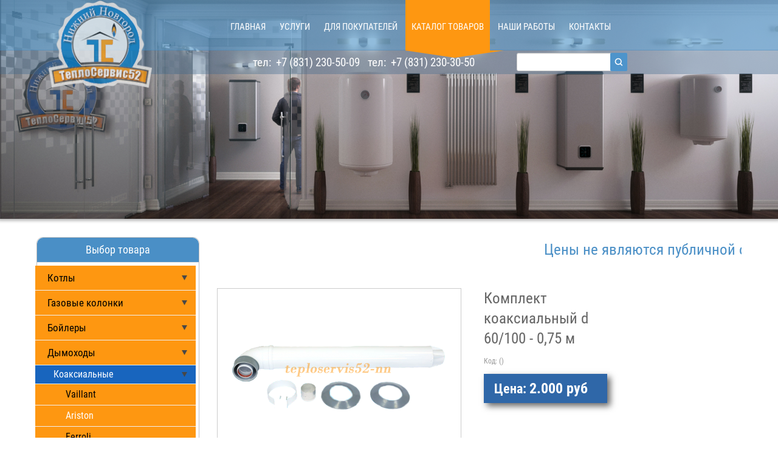

--- FILE ---
content_type: text/html; charset=utf-8
request_url: https://teploservis52-nn.ru/katalog-tovarov/product/view/64/338.html
body_size: 12305
content:


<!DOCTYPE html>
<html lang="ru-ru">
<head>
<meta property="og:Сервисный центр Ferroli" content="Ремонт котельного и газового оборудования Нижний Новгород" />
  <!-- teploservis52 1.0.0 -->
  <base href="https://teploservis52-nn.ru/katalog-tovarov/product/view/64/338.html" />
  <meta http-equiv="content-type" content="text/html; charset=utf-8" />
  <meta name="keywords" content="Комплект коаксиальный d 60/100 - 0,75 м " />
  <meta name="description" content="Комплект коаксиальный d 60/100 - 0,75 м " />
  <meta name="generator" content="SmartAddons.Com - the high quality products!" />
  <title>Комплект коаксиальный d 60/100 - 0,75 м </title>
  <link href="/templates/teploservis52/favicon.ico" rel="shortcut icon" type="image/vnd.microsoft.icon" />
  <link rel="stylesheet" href="https://teploservis52-nn.ru/plugins/system/yt/includes/libs/minify/?f=/components/com_jshopping/css/default.css" type="text/css" />
  <link rel="stylesheet" href="https://teploservis52-nn.ru/plugins/system/yt/includes/libs/minify/?f=/components/com_jshopping/css/jquery.lightbox-0.5.css" type="text/css" />
  <link rel="stylesheet" href="https://teploservis52-nn.ru/plugins/system/yt/includes/libs/minify/?f=/templates/teploservis52/css/cloud-zoom.css" type="text/css" />
  <link rel="stylesheet" href="https://teploservis52-nn.ru/plugins/system/yt/includes/libs/minify/?f=/templates/teploservis52/css/tabulous.css" type="text/css" />
  <link rel="stylesheet" href="/cache/widgetkit/widgetkit-76e3fd08.css" type="text/css" />
  <link rel="stylesheet" href="/templates/sj_sportstore/css/general.css" type="text/css" />
  <link rel="stylesheet" href="/templates/system/css/general.css" type="text/css" />
  <link rel="stylesheet" href="/templates/system/css/system.css" type="text/css" />
  <link rel="stylesheet" href="/templates/teploservis52/asset/bootstrap/css/bootstrap.css" type="text/css" />
  <link rel="stylesheet" href="/templates/teploservis52/asset/animate/animate.css" type="text/css" />
  <link rel="stylesheet" href="/templates/teploservis52/asset/fonts/awesome/font-awesome.css" type="text/css" />
  <link rel="stylesheet" href="/templates/teploservis52/asset/fonts/socialico/font-socialico.css" type="text/css" />
  <link rel="stylesheet" href="/templates/teploservis52/css/template-blue.css" type="text/css" />
  <link rel="stylesheet" href="/templates/teploservis52/css/bonus-page.css" type="text/css" />
  <link rel="stylesheet" href="/templates/teploservis52/css/your_css.css" type="text/css" />
  <link rel="stylesheet" href="/templates/teploservis52/css/pattern.css" type="text/css" />
  <link rel="stylesheet" href="/templates/teploservis52/asset/bootstrap/css/responsive.css" type="text/css" />
  <link rel="stylesheet" href="/templates/teploservis52/css/responsive.css" type="text/css" />
  <link rel="stylesheet" href="/plugins/system/ytshortcodes/assets/css/shortcodes.css" type="text/css" />
  <link rel="stylesheet" href="/modules/mod_contactus/css/contactus_form.css" type="text/css" />
  <link rel="stylesheet" href="https://teploservis52-nn.ru/plugins/system/yt/includes/libs/minify/?f=/modules/mod_od_jshopping_cat/tmpl/accordion/css/style.css" type="text/css" />
  <style type="text/css">

		#yt_menuposition #meganavigator ul.subnavi {
			position: static;
			left: auto;
			right: auto;
			box-shadow: none;
		}
		
		#meganavigator ul.subnavi>li {
			margin-left: 0;
		}
		
		#meganavigator ul.subnavi>li.first {
			margin-top: 0;
		}
	body.teploservis52{font-size:14px}body.teploservis52{font-family:times,sans-serif;}
body.teploservis52{
	background-color:#ffffff ;
	color:#666666 ;
}

body a{
	color:#666666 ;
}

#yt_header{background-color:#2f67a8 ;}

#yt_spotlight{background-color:#f1f1f1 ;}

#yt_spotlight9{background-color:#2f67a8 ;}

#yt_spotlight7,
#yt_footer{background-color:#353535 ;}

  </style>
  <script src="/plugins/system/yt/includes/admin/js/jquery.min.js" type="text/javascript"></script>
  <script src="/plugins/system/yt/includes/admin/js/jquery-noconflict.js" type="text/javascript"></script>
  <!-- https://teploservis52-nn.ru/components/com_jshopping/js/jquery/jquery-1.6.2.min.js -->
  <script src="https://teploservis52-nn.ru/plugins/system/yt/includes/libs/minify/?f=/components/com_jshopping/js/jquery/jquery-noconflict.js" type="text/javascript"></script>
  <script src="https://teploservis52-nn.ru/plugins/system/yt/includes/libs/minify/?f=/components/com_jshopping/js/jquery/jquery.media.js" type="text/javascript"></script>
  <script src="https://teploservis52-nn.ru/plugins/system/yt/includes/libs/minify/?f=/components/com_jshopping/js/functions.js" type="text/javascript"></script>
  <script src="https://teploservis52-nn.ru/plugins/system/yt/includes/libs/minify/?f=/components/com_jshopping/js/validateForm.js" type="text/javascript"></script>
  <script src="https://teploservis52-nn.ru/plugins/system/yt/includes/libs/minify/?f=/components/com_jshopping/js/jquery/jquery.lightbox-0.5.pack.js" type="text/javascript"></script>
  <script src="/media/widgetkit/js/jquery.js" type="text/javascript"></script>
  <script src="/cache/widgetkit/widgetkit-399d295f.js" type="text/javascript"></script>
  <script src="/media/system/js/mootools-core.js" type="text/javascript"></script>
  <script src="/media/system/js/core.js" type="text/javascript"></script>
  <script src="https://teploservis52-nn.ru/plugins/system/yt/includes/libs/minify/?f=/templates/teploservis52/asset/bootstrap/js/bootstrap.min.js" type="text/javascript"></script>
  <script src="https://teploservis52-nn.ru/plugins/system/yt/includes/libs/minify/?f=/templates/teploservis52/js/yt-script.js" type="text/javascript"></script>
  <script src="https://teploservis52-nn.ru/plugins/system/yt/includes/libs/minify/?f=/templates/teploservis52/js/prettify.js" type="text/javascript"></script>
  <script src="https://teploservis52-nn.ru/plugins/system/yt/includes/libs/minify/?f=/templates/teploservis52/js/yt-extend.js" type="text/javascript"></script>
  <script src="https://teploservis52-nn.ru/plugins/system/yt/includes/libs/minify/?f=/templates/teploservis52/menusys/class/common/js/jquery.easing.1.3.js" type="text/javascript"></script>
  <script src="https://teploservis52-nn.ru/plugins/system/yt/includes/libs/minify/?f=/templates/teploservis52/menusys/class/mega/assets/jquery.megamenu.js" type="text/javascript"></script>
  <script src="https://teploservis52-nn.ru/plugins/system/yt/includes/libs/minify/?f=/plugins/system/ytshortcodes/assets/js/shortcodes.js" type="text/javascript"></script>
  <script src="/modules/mod_contactus/js/contactus_common.js" type="text/javascript"></script>
  <script src="/modules/mod_contactus/js/contactus_form.js" type="text/javascript"></script>
  <script src="https://teploservis52-nn.ru/plugins/system/yt/includes/libs/minify/?f=/modules/mod_od_jshopping_cat/tmpl/accordion/js/accordion.js" type="text/javascript"></script>
  <script type="text/javascript">
function initJSlightBox(){
                jQuery("a.lightbox").lightBox({
                    imageLoading: "https://teploservis52-nn.ru/components/com_jshopping/images/loading.gif",
                    imageBtnClose: "https://teploservis52-nn.ru/components/com_jshopping/images/close.gif",
                    imageBtnPrev: "https://teploservis52-nn.ru/components/com_jshopping/images/prev.gif",
                    imageBtnNext: "https://teploservis52-nn.ru/components/com_jshopping/images/next.gif",
                    imageBlank: "https://teploservis52-nn.ru/components/com_jshopping/images/blank.gif",
                    txtImage: "Изображение",
                    txtOf: "из"
                });
            }
            jQuery(function() { initJSlightBox(); });
  </script>
  <script type="text/javascript">
	var TMPL_NAME = "teploservis52";
	var TMPL_COOKIE = ["direction","fontSize","fontName","templateColor","bgcolor","linkcolor","textcolor","header-bgimage","header-bgcolor","spotlight-bgcolor","spotlight9-bgcolor","footer-bgcolor","templateLayout","menustyle","responsiveMenu","googleWebFont","activeNotice"];
</script>

      <meta name="HandheldFriendly" content="true"/>
  <meta name="format-detection" content="telephone=no">
    <meta name="viewport" content="width=device-width, target-densitydpi=160dpi, minimum-scale=1.0, maximum-scale=1.0, user-scalable=no" />
    <meta http-equiv="content-type" content="text/html; charset=utf-8" />
    <!-- Suport IE8: media query, html5 -->
<!--[ if lt IE 9]>
<script src="https://teploservis52-nn.ru/templates/teploservis52/js/respond.min.js" type="text/javascript"></script>
<script src="http://html5shiv.googlecode.com/svn/trunk/html5.js"> </ script>
<[endif] -->
<link href="/templates/teploservis52/css/template-blue2.css" rel="stylesheet">
<link href="/templates/teploservis52/css/template-blue3.css" rel="stylesheet">
  
 <!-- <link rel="preconnect" href="https://fonts.googleapis.com">
<link rel="preconnect" href="https://fonts.gstatic.com" crossorigin>
<link href="https://fonts.googleapis.com/css2?family=Bebas+Neue&family=Roboto+Condensed:ital,wght@0,300;0,400;0,700;1,700&display=swap" rel="stylesheet"> -->
  <link rel="stylesheet" href="/templates/teploservis52/css/fonts/bebas_neue_bold.css" type="text/css" /> 
  <link rel="stylesheet" href="/templates/teploservis52/css/fonts_1/stylesheet.css" type="text/css" /> 
 <meta name="yandex-verification" content="a6c5ec88a02228d2" />
</head>
<body id="bd" class="com_jshopping blue teploservis52 layout_left-main no-slider  yt-jv2" onLoad="prettyPrint()">
  
  <section id="yt_wrapper">
    <a id="top"></a>
    <header id="yt_header" class="block">            <div class="yt-main">
              <div class="yt-main-in1 container">
                <div class="yt-main-in2 row-fluid">
                		<div id="yt_menuposition" class="span9 offset3" data-normal="span9 offset3" data-tablet="span9 offset3" data-stablet="span6">
			<ul id="meganavigator" class="navi"><li class="level1 first">
	<a title="Главная" class="level1 first item-link" href="https://teploservis52-nn.ru/"><span class="menu-title">Главная</span></a>	
	</li>

<li class="level1">
	<a title="Услуги" class="level1 item-link" href="/uslugi.html"><span class="menu-title">Услуги</span></a>	
	</li>

<li class="level1">
	<a title="Для покупателей" class="level1 item-link" href="/dlya-pokupatelej.html"><span class="menu-title">Для покупателей</span></a>	
	</li>

<li class="active level1">
	<a title="Каталог товаров" class="active level1 item-link" href="/katalog-tovarov.html"><span class="menu-title">Каталог товаров</span></a>	
	</li>

<li class="level1">
	<a title="Наши работы" class="level1 item-link" href="/nashi-raboty.html"><span class="menu-title">Наши работы</span></a>	
	</li>

<li class="level1 last">
	<a title="Контакты" class="level1 last item-link" href="/kontakty.html"><span class="menu-title">Контакты</span></a>	
	</li>

</ul>	<script type="text/javascript">
		jQuery(function($){
            $('#meganavigator').megamenu({ 
            	'wrap':'#yt_menuwrap .container',
            	'easing': 'easeInOutCirc',
				'speed': '500',
				'justify': 'left'
            });
	    });
	</script>
	<div id="yt-responivemenu" class="yt-resmenu menu-collapse">
	<button data-target=".nav-collapse" data-toggle="collapse" class="btn btn-navbar collapsed" type="button">Menu<i class="icon-plus"></i>
	    <!--<i class="icon-align-justify"></i>-->
    </button>
    <div id="yt_resmenu_collapse" class="nav-collapse collapse" style="height: 0px;">
        <ul class="nav resmenu">
	    <li><a title="Главная" href='https://teploservis52-nn.ru/'>Главная</a>        </li>
        <li><a title="Услуги" href='/uslugi.html'>Услуги</a>        </li>
        <li><a title="Для покупателей" href='/dlya-pokupatelej.html'>Для покупателей</a>        </li>
        <li><a title="Каталог товаров" href='/katalog-tovarov.html' class="active">Каталог товаров</a>        </li>
        <li><a title="Наши работы" href='/nashi-raboty.html'>Наши работы</a>        </li>
        <li><a title="Контакты" href='/kontakty.html'>Контакты</a>        </li>
    		</ul>
	</div>
	<script type="text/javascript">
		jQuery(window).load(function(){
			jQuery('#yt_resmenu_collapse .haveChild .menuress-toggle').css('height', jQuery('#yt_resmenu_collapse .haveChild > a').outerHeight());

			jQuery('#yt_resmenu_collapse .haveChild > .res-wrapnav').each(function(){
				if(jQuery(this).parent().hasClass('open')){
					jQuery(this).css('height', jQuery(this).children('ul').height());
				}
			});
			jQuery('#yt_resmenu_collapse .haveChild .menuress-toggle').click(function(){
				if(jQuery(this).parent().hasClass('open')){
					jQuery(this).parent().removeClass('open');
					jQuery(this).parent().children('.res-wrapnav').css('height', '0px');
				}else{
					jQuery(this).parent().addClass('open');
					jQuery(this).parent().children('.res-wrapnav').css('height', jQuery(this).parent().children('.res-wrapnav').children('ul').height());
				}
			});
		});
	</script>
	</div>        </div>
				<div id="yt_logoposition">
			            <h1 class="logo">
                <a href="/" title="ООО Теплосервис 52-НН">
                	<img alt="ООО Теплосервис 52-НН" src="https://teploservis52-nn.ru/templates/teploservis52/images/blue/logo.png"/>
                </a>
            </h1>
                </div>
		                </div>
              </div>
            </div>
                    </header>      <section id="yt_spotlight" class="block">            <div class="yt-main">
              <div class="yt-main-in1 container">
                <div class="yt-main-in2 row-fluid">
                		<div id="top-1" class="span8 offset4" data-normal="span5 offset2" data-tablet="span5 offset2" data-stablet="span12">
			<!--<div class="yt-position-inner">-->
				

<ul class="menu _menutop">
<li><h6>тел: <a href="tel: +7 (831) 230-50-09"> +7 (831) 230-50-09</a></h6></li>
<li><h6>тел: <a href="tel: +7 (831) 230-30-50"> +7 (831) 230-30-50</a></h6></li>
</ul>
<script type = "text/javascript">
function isEmptyValue(value){
    var pattern = /\S/;
    return ret = (pattern.test(value)) ? (true) : (false);
}
</script>
<form name = "searchForm" method = "post" action="/katalog-tovarov/search/result.html" onsubmit = "return isEmptyValue(jQuery('#jshop_search').val())" class="search2"  >
<input type="hidden" name="setsearchdata" value="1">
<input type = "hidden" name = "category_id" value = "0" />
<input type="hidden" name="search_type" value="all" />
<input type = "text" class = "inputbox search4" name = "search" id = "jshop_search" value = "" />
<input class = "button search1" type = "submit" value = "" />
</form>
			<!--</div>-->
		</div>
		                </div>
              </div>
            </div>
                    </section>      <section id="yt_spotlight1" class="block">            <div class="yt-main">
              <div class="yt-main-in1 container">
                <div class="yt-main-in2 row-fluid">
                		<div id="position-0" class="span12">
			<!--<div class="yt-position-inner">-->
				    	
	<div class="module  blank banner-top clearfix">
	    	    <div class="modcontent clearfix">
			<div class="modcontent-inner clearfix">
				


<div id="slideshow-5-697487105906e" class="wk-slideshow wk-slideshow-default" data-widgetkit="slideshow" data-options='{"style":"default","autoplay":0,"interval":5000,"width":"100%","height":"auto","duration":500,"index":0,"order":"default","navigation":0,"buttons":0,"slices":20,"animated":"slide","caption_animation_duration":500}'>
	<div>
		<ul class="slides">

									<li>
				<img src="/images/slideshow/katalog.jpg" border="0" alt="Теплосервис-52" width="1920" height="600" />			</li>
								</ul>
				<div class="caption"></div><ul class="captions"><li></li></ul>
	</div>
	</div>

			</div>
	    </div>
	</div>
    
			<!--</div>-->
		</div>
		                </div>
              </div>
            </div>
                    </section>      <section id="content" class="content layout-lm nopos-position-5 block">            <div class="yt-main">
              <div class="yt-main-in1 container">
                <div class="yt-main-in2 row-fluid">
                      <div id="content_left" class="span3" data-normal="" data-tablet="" data-stablet=""><div class="content-left-in">		<div id="position-6" class="span12" data-normal="" data-tablet="" data-stablet="">
			<!--<div class="yt-position-inner">-->
				    	
	<div class="module   menu clearfix">
	    		    <h3 class="modtitle">Выбор товара</h3>
	    	    <div class="modcontent clearfix">
			<div class="modcontent-inner clearfix">
				
<ul id="nav_list_first" class="odcat menu">
							<li class="">
				<a href="/katalog-tovarov/kotly.html" class="root parent">
										Котлы				</a>
				<ul class="odsubcat-1">
											<li class="">
				<a href="/katalog-tovarov/nastennye-gazovye-kotly.html" class="parent">
										Настенные газовые котлы				</a>
				<ul class="odsubcat-2">
													<li class="">
					<a href="/katalog-tovarov/odnokonturnye.html" >
												Одноконтурные					</a>
				</li>
														<li class="">
					<a href="/katalog-tovarov/dvukhkonturnye.html" >
												Двухконтурные					</a>
				</li>
														<li class="">
					<a href="/katalog-tovarov/kondensatsionnye.html" >
												Конденсационные					</a>
				</li>
								</ul></li>									<li class="">
					<a href="/katalog-tovarov/napolnye-gazovye-kotly.html" >
												Напольные газовые котлы					</a>
				</li>
														<li class="">
					<a href="/katalog-tovarov/elektricheskie-kotly.html" >
												Электрические котлы					</a>
				</li>
														<li class="">
					<a href="/katalog-tovarov/tverdotoplivnye-kotly.html" >
												Твердотопливные котлы					</a>
				</li>
														<li class="">
					<a href="/katalog-tovarov/otechestvennye-kotly.html" >
												Отечественные котлы					</a>
				</li>
								</ul></li>							<li class="">
				<a href="/katalog-tovarov/gazovye-kolonki.html" class="root parent">
										Газовые колонки				</a>
				<ul class="odsubcat-1">
													<li class="">
					<a href="/katalog-tovarov/category/view/136.html" >
												BAXI					</a>
				</li>
														<li class="">
					<a href="/katalog-tovarov/bosch.html" >
												Bosch					</a>
				</li>
														<li class="">
					<a href="/katalog-tovarov/ariston.html" >
												Ariston					</a>
				</li>
														<li class="">
					<a href="/katalog-tovarov/category/view/137.html" >
												Ладогаз					</a>
				</li>
								</ul></li>							<li class="">
				<a href="/katalog-tovarov/bojlery.html" class="root parent">
										Бойлеры				</a>
				<ul class="odsubcat-1">
													<li class="">
					<a href="/katalog-tovarov/category/view/31.html" >
												Электрические бойлеры					</a>
				</li>
														<li class="">
					<a href="/katalog-tovarov/category/view/60.html" >
												Газовые бойлеры					</a>
				</li>
														<li class="">
					<a href="/katalog-tovarov/bojlery-kosvennogo-nagreva.html" >
												Бойлеры косвенного нагрева					</a>
				</li>
								</ul></li>							<li class=" active">
				<a href="/katalog-tovarov/dymokhody.html" class="root parent active">
										Дымоходы				</a>
				<ul class="odsubcat-1">
											<li class=" active">
				<a href="/katalog-tovarov/category/view/61.html" class="parent active">
										Коаксиальные 				</a>
				<ul class="odsubcat-2">
													<li class="">
					<a href="/katalog-tovarov/category/view/63.html" >
												Vaillant					</a>
				</li>
														<li class=" active">
					<a href="/katalog-tovarov/category/view/64.html" class="active">
												Ariston					</a>
				</li>
														<li class="">
					<a href="/katalog-tovarov/category/view/65.html" >
												Ferroli					</a>
				</li>
														<li class="">
					<a href="/katalog-tovarov/category/view/66.html" >
												Bosch					</a>
				</li>
														<li class="">
					<a href="/katalog-tovarov/category/view/67.html" >
												Buderus					</a>
				</li>
														<li class="">
					<a href="/katalog-tovarov/category/view/68.html" >
												Navien					</a>
				</li>
														<li class="">
					<a href="/katalog-tovarov/category/view/69.html" >
												Protherm					</a>
				</li>
														<li class="">
					<a href="/katalog-tovarov/category/view/70.html" >
												Viessman					</a>
				</li>
														<li class="">
					<a href="/katalog-tovarov/category/view/71.html" >
												Chaffoteaux					</a>
				</li>
								</ul></li>									<li class="">
					<a href="/katalog-tovarov/category/view/72.html" >
												Одноконтурные					</a>
				</li>
														<li class="">
					<a href="/katalog-tovarov/category/view/73.html" >
												Дополнительные элементы					</a>
				</li>
								</ul></li>							<li class="">
				<a href="/katalog-tovarov/radiatory.html" class="root parent">
										Радиаторы				</a>
				<ul class="odsubcat-1">
													<li class="">
					<a href="/katalog-tovarov/category/view/74.html" >
												Алюминиевые секционные радиаторы					</a>
				</li>
														<li class="">
					<a href="/katalog-tovarov/category/view/75.html" >
												Биметаллические секционные радиаторы					</a>
				</li>
														<li class="">
					<a href="/katalog-tovarov/category/view/76.html" >
												Стальные панельные радиаторы					</a>
				</li>
														<li class="">
					<a href="/katalog-tovarov/category/view/77.html" >
												Чугунные радиаторы отопления					</a>
				</li>
														<li class="">
					<a href="/katalog-tovarov/category/view/78.html" >
												Терморегулирующая арматура					</a>
				</li>
														<li class="">
					<a href="/katalog-tovarov/category/view/79.html" >
												Комплекты подключения					</a>
				</li>
								</ul></li>							<li class="">
				<a href="/katalog-tovarov/stabilizatory-i-ibp.html" class="root parent">
										Стабилизаторы и ИБП				</a>
				<ul class="odsubcat-1">
													<li class="">
					<a href="/katalog-tovarov/stabilizatory-napryazheniya.html" >
												Стабилизаторы напряжения 					</a>
				</li>
														<li class="">
					<a href="/katalog-tovarov/istochniki-besperebojnogo-pitaniya.html" >
												Источники бесперебойного питания					</a>
				</li>
														<li class="">
					<a href="/katalog-tovarov/blok-zashchity-ot-skachkov-napryazheniya-grozozashchita.html" >
												Блок защиты от скачков напряжения (грозозащита)					</a>
				</li>
								</ul></li>							<li class="">
				<a href="/katalog-tovarov/gorelki.html" class="root parent">
										Горелки				</a>
				<ul class="odsubcat-1">
													<li class="">
					<a href="/katalog-tovarov/category/view/83.html" >
												Газовые горелки					</a>
				</li>
														<li class="">
					<a href="/katalog-tovarov/category/view/84.html" >
												Дизельные горелки					</a>
				</li>
														<li class="">
					<a href="/katalog-tovarov/category/view/85.html" >
												Комбинированые, универсальные					</a>
				</li>
														<li class="">
					<a href="/katalog-tovarov/category/view/86.html" >
												Пеллетные  горелки					</a>
				</li>
								</ul></li>							<li class="">
				<a href="/katalog-tovarov/truby-zapornaya-armatura-shlangi.html" class="root parent">
										Трубы , запорная арматура, шланги				</a>
				<ul class="odsubcat-1">
													<li class="">
					<a href="/katalog-tovarov/category/view/87.html" >
												Полипропиленовые системы трубопроводов					</a>
				</li>
														<li class="">
					<a href="/katalog-tovarov/category/view/88.html" >
												Трубы ПНД					</a>
				</li>
														<li class="">
					<a href="/katalog-tovarov/category/view/89.html" >
												Металлопластиковые трубы					</a>
				</li>
														<li class="">
					<a href="/katalog-tovarov/category/view/90.html" >
												Сшитый полиэтилен					</a>
				</li>
														<li class="">
					<a href="/katalog-tovarov/category/view/92.html" >
												Запорная арматура					</a>
				</li>
														<li class="">
					<a href="/katalog-tovarov/category/view/93.html" >
												Шланги газовые					</a>
				</li>
														<li class="">
					<a href="/katalog-tovarov/category/view/94.html" >
												Гибкая подводка для воды					</a>
				</li>
								</ul></li>							<li class="">
				<a href="/katalog-tovarov/rasshiritelnye-baki.html" class="root parent">
										Расширительные баки				</a>
				<ul class="odsubcat-1">
													<li class="">
					<a href="/katalog-tovarov/category/view/95.html" >
												Расширительные баки для отопления					</a>
				</li>
														<li class="">
					<a href="/katalog-tovarov/category/view/96.html" >
												Расширительные баки для водоснабжения					</a>
				</li>
														<li class="">
					<a href="/katalog-tovarov/category/view/97.html" >
												Ёмкости для воды					</a>
				</li>
								</ul></li>							<li class="">
				<a href="/katalog-tovarov/nasosy.html" class="root parent">
										Насосы				</a>
				<ul class="odsubcat-1">
													<li class="">
					<a href="/katalog-tovarov/category/view/98.html" >
												Циркуляционные насосы					</a>
				</li>
														<li class="">
					<a href="/katalog-tovarov/category/view/99.html" >
												Рециркуляционные насосы					</a>
				</li>
														<li class="">
					<a href="/katalog-tovarov/category/view/100.html" >
												Насосные станции					</a>
				</li>
														<li class="">
					<a href="/katalog-tovarov/category/view/101.html" >
												Дренажные и канализационные насосы					</a>
				</li>
														<li class="">
					<a href="/katalog-tovarov/category/view/102.html" >
												Автоматика для насосов/ принадлежности					</a>
				</li>
								</ul></li>							<li class="">
				<a href="/katalog-tovarov/filtry.html" class="root parent">
										Фильтры				</a>
				<ul class="odsubcat-1">
													<li class="">
					<a href="/katalog-tovarov/so-smennym-katridzhem.html" >
												СВОД АС					</a>
				</li>
														<li class="">
					<a href="/katalog-tovarov/samopromyvnye-filtry.html" >
												Unicorn					</a>
				</li>
														<li class="">
					<a href="/katalog-tovarov/vodoochistnye-ustanovki.html" >
												Водоочистные установки					</a>
				</li>
								</ul></li>							<li class="">
				<a href="/katalog-tovarov/avtomatika-kontrolya-i-schetchiki.html" class="root parent">
										Автоматика  контроля и счетчики				</a>
				<ul class="odsubcat-1">
													<li class="">
					<a href="/katalog-tovarov/category/view/107.html" >
												Термостаты					</a>
				</li>
														<li class="">
					<a href="/katalog-tovarov/category/view/108.html" >
												GSM управление					</a>
				</li>
														<li class="">
					<a href="/katalog-tovarov/category/view/109.html" >
												Защита от протечек					</a>
				</li>
														<li class="">
					<a href="/katalog-tovarov/category/view/110.html" >
												Системы безопасности					</a>
				</li>
														<li class="">
					<a href="/katalog-tovarov/category/view/111.html" >
												Счётчики газа и воды					</a>
				</li>
								</ul></li>							<li class="">
				<a href="/katalog-tovarov/instrumenty-raskhodnye-materialy.html" class="root parent">
										Инструменты, расходные материалы				</a>
				<ul class="odsubcat-1">
													<li class="">
					<a href="/katalog-tovarov/category/view/112.html" >
												Газовые манометры					</a>
				</li>
														<li class="">
					<a href="/katalog-tovarov/category/view/113.html" >
												Герметики, уплотнители					</a>
				</li>
														<li class="">
					<a href="/katalog-tovarov/category/view/114.html" >
												Прокладки					</a>
				</li>
								</ul></li>									<li class="">
					<a href="/katalog-tovarov/polotentsesushiteli.html" class="root">
												Полотенцесушители					</a>
				</li>
														<li class="">
					<a href="/katalog-tovarov/sanfayans-santekhnika.html" class="root">
												Санфаянс, сантехника					</a>
				</li>
												<li class="">
				<a href="/katalog-tovarov/teplyj-pol.html" class="root parent">
										Теплый пол				</a>
				<ul class="odsubcat-1">
													<li class="">
					<a href="/katalog-tovarov/category/view/115.html" >
												Электрические полы					</a>
				</li>
														<li class="">
					<a href="/katalog-tovarov/category/view/116.html" >
												Водяные полы					</a>
				</li>
														<li class="">
					<a href="/katalog-tovarov/category/view/117.html" >
												Комплектующие					</a>
				</li>
														<li class="">
					<a href="/katalog-tovarov/kollektory-gidrostrelki.html" >
												Коллекторы					</a>
				</li>
								</ul></li>							<li class="">
				<a href="/katalog-tovarov/uslugi.html" class="root parent">
										Услуги				</a>
				<ul class="odsubcat-1">
													<li class="">
					<a href="/katalog-tovarov/category/view/118.html" >
												Монтаж систем отопления					</a>
				</li>
														<li class="">
					<a href="/katalog-tovarov/category/view/119.html" >
												Установка/ замена котлов и колонок					</a>
				</li>
														<li class="">
					<a href="/katalog-tovarov/remont-gazovykh-kotlov-i-kolonok.html" >
												Ремонт газовых котлов и колонок					</a>
				</li>
								</ul></li>							<li class="">
				<a href="/katalog-tovarov/zapchasti-k-gazovym-kotlam-i-kolonkam-elektricheskim-kotlam-dizelnym-gorelkam.html" class="root parent">
										Запчасти к газовым котлам и колонкам, электрическим котлам, дизельным горелкам				</a>
				<ul class="odsubcat-1">
													<li class="">
					<a href="/katalog-tovarov/nevalux.html" >
												NEVALUX					</a>
				</li>
														<li class="">
					<a href="/katalog-tovarov/zapchasti-dlya-kotlov-i-kolonok-arderia.html" >
												ARDERIA					</a>
				</li>
														<li class="">
					<a href="/katalog-tovarov/zapchasti-dlya-kotlov-i-kolonok-bosch-buderus.html" >
												BOSCH / BUDERUS					</a>
				</li>
														<li class="">
					<a href="/katalog-tovarov/zapchasti-dlya-kotlov-i-kolonok-beretta.html" >
												BERETTA					</a>
				</li>
														<li class="">
					<a href="/katalog-tovarov/zapchasti-dlya-kotlov-i-kolonok-ferroli.html" >
												FERROLI					</a>
				</li>
														<li class="">
					<a href="/katalog-tovarov/fondital-nova-florida.html" >
												FONDITAL / NOVA FLORIDA					</a>
				</li>
														<li class="">
					<a href="/katalog-tovarov/zapchasti-dlya-kotlov-i-kolonok-koreastar.html" >
												KOREASTAR					</a>
				</li>
														<li class="">
					<a href="/katalog-tovarov/zapchasti-dlya-kotlov-i-kolonok-navien.html" >
												NAVIEN					</a>
				</li>
														<li class="">
					<a href="/katalog-tovarov/zapchasti-dlya-kotlov-i-kolonok-italtherm.html" >
												ITALTHERM					</a>
				</li>
														<li class="">
					<a href="/katalog-tovarov/zapchasti-dlya-kotlov-i-kolonok-teplotekh.html" >
												ТЕПЛОТЕХ					</a>
				</li>
								</ul></li>									<li class="">
					<a href="/katalog-tovarov/aktsii-i-utsenjonnye-tovary.html" class="root">
												Акции и скидки					</a>
				</li>
														<li class="">
					<a href="/katalog-tovarov/prajs-list.html" class="root">
												Прайс-лист					</a>
				</li>
					</ul>
			</div>
	    </div>
	</div>
        	
	<div class="module   clearfix">
	    		    <h3 class="modtitle">Фильтр товаров</h3>
	    	    <div class="modcontent clearfix">
			<div class="modcontent-inner clearfix">
							</div>
	    </div>
	</div>
    
			<!--</div>-->
		</div>
		</div></div> <div id="content_main" class="span9" data-normal="span9" data-stablet="span9"><div class="content-main-inner ">		<div id="breadcrumb" class="span12">
			<!--<div class="yt-position-inner">-->
				    	
	<div class="module  title4 clearfix">
	    	    <div class="modcontent clearfix">
			<div class="modcontent-inner clearfix">
				

<marquee><h2 class="breadcrumb_1">Цены не являются публичной офертой.</h2></marquee>
			</div>
	    </div>
	</div>
    
			<!--</div>-->
		</div>
		         	<div class="span12 no-minheight">
				
<div id="system-message-container">
</div>
            </div>
                 <div id="yt_component" class="span12" data-normal="" data-stablet="">
            <div class="component-inner"><div class="component-inner2">
                
<script type="text/javascript">
        var translate_not_available = "Нет в наличии";
        var translate_zoom_image = "Увеличить изображение";
    var product_basic_price_volume = 0.0000;
    var product_basic_price_unit_qty = 1;
    var currency_code = "руб";
    var format_currency = "00 Symb";
    var decimal_count = 0;
    var decimal_symbol = ".";
    var thousand_separator = ".";
    var attr_value = new Object();
    var attr_list = new Array();
    var attr_img = new Object();
            var liveurl = 'https://teploservis52-nn.ru/';
    var liveattrpath = 'https://teploservis52-nn.ru/components/com_jshopping/files/img_attributes';
    var liveproductimgpath = 'https://teploservis52-nn.ru/components/com_jshopping/files/img_products';
    var liveimgpath = 'https://teploservis52-nn.ru/components/com_jshopping/images';
    var urlupdateprice = '/katalog-tovarov/product/ajax_attrib_select_and_price/338.html?ajax=1';
    </script><div class="jshop productfull">
<div class="productdetails span9 first">
    
    	
	 
        
    <div class="jshop-video-image span8">
		<div class="block-images">		
			<div class="image-middle">
	    	    	    	    
	    <span id='list_product_image_middle'>
	    	    	    <a class="lightbox img-popup" id="main_image_full_1014" href="https://teploservis52-nn.ru/components/com_jshopping/files/img_products/full_imgs__8_.png" >
		    <img class="img-main" id = "main_image_1014" src = "https://teploservis52-nn.ru/components/com_jshopping/files/img_products/imgs__8_.png" alt="Комплект коаксиальный d 60/100 - 0,75 м" title="Комплект коаксиальный d 60/100 - 0,75 м" />
		    <div class="text_zoom">
				<span><i class="icon-popup"></i>Увеличить</span>
		    </div>
	    </a>
	    	    <a class="lightbox img-popup" id="main_image_full_1015" href="https://teploservis52-nn.ru/components/com_jshopping/files/img_products/full_imgs__8_1.png" style="display:none">
		    <img class="img-main" id = "main_image_1015" src = "https://teploservis52-nn.ru/components/com_jshopping/files/img_products/imgs__8_1.png" alt="Комплект коаксиальный d 60/100 - 0,75 м" title="Комплект коаксиальный d 60/100 - 0,75 м" />
		    <div class="text_zoom">
				<span><i class="icon-popup"></i>Увеличить</span>
		    </div>
	    </a>
	    	    </span>
	                
	    	</div>

			<div class="additional-images yt-carousel">
			<div class="jCarouselLite">
			<ul>
								<!--<span id='list_product_image_thumb'>-->
							
											<li>
							<img class="jshop_img_thumb" src="https://teploservis52-nn.ru/components/com_jshopping/files/img_products/thumb_imgs__8_.png" alt="Комплект коаксиальный d 60/100 - 0,75 м" title="Комплект коаксиальный d 60/100 - 0,75 м" onclick="showImage(1014)" />
						</li>
											<li>
							<img class="jshop_img_thumb" src="https://teploservis52-nn.ru/components/com_jshopping/files/img_products/thumb_imgs__8_1.png" alt="Комплект коаксиальный d 60/100 - 0,75 м" title="Комплект коаксиальный d 60/100 - 0,75 м" onclick="showImage(1015)" />
						</li>
													<!--</span>-->
															 </ul>
			</div>
						<div class="clear"></div>
		</div> 
		</div>
    </div><!--End jshop-video-image-->

	<div class="pro-info span4">	
	<form name="product" method="post" action="/katalog-tovarov/cart/add.html" enctype="multipart/form-data" autocomplete="off">    
	    <h1 class="pro-title">Комплект коаксиальный d 60/100 - 0,75 м</h1>
	     <div class="jshop_code_prod"><span>Код:&nbsp;</span><span id="product_code">()</span></div>	    
			    		
	    	    
	            
	    
	    	    <div class="prod_price">
		    <span class="lbl_prod_price">Цена: </span><span id="block_price">2.000 руб</span>
	    </div>
	    	    	    
	    	    		
	    
	    	    
	    		
	    	    
	        

	    
	    	                             
		    <div class="prod_buttons" style="  ">
			    <div class="pro-quantity">				
				    <span class="prod_qty">
					    Шт:&nbsp;
				    </span>
				    <span class="prod_qty_input">
					    <input type="text" name="quantity" id="quantity" onkeyup="reloadPrices();" class="inputbox" value="1" />				    </span>  
			    </div>      
			    <div class="buttons">  
				    <button class="button btn-cart"  type="submit" onclick="jQuery('#to').val('cart');" title="В корзину"><i class="ico-cart"></i>
<span>В корзину</span></button>  
				       
					     
				    				    
				    			    </div>
			    <div id="jshop_image_loading" style="display:none"></div>
		    </div>
	    	        
	   <input type="hidden" name="to" id='to' value="cart" />
		<input type="hidden" name="product_id" id="product_id" value="338" />
		<input type="hidden" name="category_id" id="category_id" value="64" />
	</form>
	</div> <!--End pro info-->
	
	<div class="pro-more-info">
	
		<div class="jshop_prod_short_description">
		    Комплект коаксиальный d 60/100 - 0,75 м (Ariston; Baxi; Vaillant; Protherm 2015)
Артикул CK-BV-01	    </div>	
		
			
		<div id="tabs-pro">
			<ul class="tab-title">
				<li><a href="#tabs-1" title="">Тех: характеристики</a></li>
				<li><a href="#tabs-2" title="">Отзывы</a></li>
				<li><a href="#tabs-3" title="">О товаре</a></li>
			</ul>
			<div id="tabs_container">
				<div id="tabs-1" class="tab-item">
					<!--tab content-->
					<div class="tab-item-inner">
						<div class="jshop_prod_description">
							Комплект коаксиальный d 60/100 - 0,75 м (Ariston; Baxi; Vaillant; Protherm 2015)
Артикул CK-BV-01						</div>
					</div>
					
				</div>
				<div id="tabs-2" class="tab-item">
					<div class="tab-item-inner">
					   <!--tab content-->
						<div class="pro-review">
						 
						</div>
					</div>
				</div>
				<div id="tabs-3" class="tab-item">
					<div class="tab-item-inner">
						<!--tab content-->
						<div class="pro-other-info">						
							
							<div class="jshop-manuafacture">
							<div class="manuafacture_head">Производитель:&nbsp;</div>
																					</div>
							
							    
						   
														
														
														
															<div class="extra_fields">
																</div>
														
														
														<div id="list_product_demofiles">
															</div>
							
						</div>
					</div>
				</div><!--End tabs-3--> 
			</div><!--End tabs container--> 
		 </div><!--End tabs-->		

	</div><!--End product more info-->

	
</div><!--End product detail-->
 
<div class="product-related span3">
	
		</div>

</div>




<script type="text/javascript" src="https://teploservis52-nn.ru/templates/teploservis52/js/cloud-zoom.1.0.2.js">
</script>
<script type="text/javascript" src="https://teploservis52-nn.ru/templates/teploservis52/js/carousel_lite.js">
</script>
<script type="text/javascript" src="https://teploservis52-nn.ru/templates/teploservis52/js/tabulous.js"></script>
<script type="text/javascript">
	jQuery(document).ready(function($) {
						$(".yt-carousel .jCarouselLite").jCarouselLite({
			btnPrev: ".yt-carousel .prev",
			btnNext: ".yt-carousel .next",
			visible: 3		});
				//$('a.cloud-zoom-gallery').bind('click', function(){
		//	$('a.cloud-zoom-gallery').removeClass('active');
		//	$(this).addClass('active');
		//	$('a#yt_popup').attr('href', $(this).attr('href'));
		//});
		
		
		$('img.jshop_img_thumb').bind('click', function(){
			$('img.jshop_img_thumb').removeClass('active');	
			$(this).addClass('active');		
		});
		
		$('img.jshop_video_thumb').bind('click', function(){
			$('img.jshop_video_thumb').removeClass('active');	
			$(this).addClass('active');		
		});
		
	});
</script>

<script type="text/javascript">
	jQuery(document).ready(function($) {
	
		$('#tabs-pro').tabulous(); 
		//$('#tabs2').tabulous({
		//  effect: 'slideLeft';
		//}); 
		 
	});
</script>


            </div></div>
        </div>
		  </div></div>                 </div>
              </div>
            </div>
                    </section>          <section id="yt_spotlight7" class="block">            <div class="yt-main">
              <div class="yt-main-in1 container">
                <div class="yt-main-in2 row-fluid">
                		<div id="position-11" class="span3" data-normal="" data-stablet="span6">
			<!--<div class="yt-position-inner">-->
				    	
	<div class="module  style-icon _menufoot clearfix">
	    		    <h3 class="modtitle"><i class='icon-book'></i>Меню</h3>
	    	    <div class="modcontent clearfix">
			<div class="modcontent-inner clearfix">
				
<ul class="menu">
<li class="item-435 first"><a href="/" >Главная</a></li><li class="item-468"><a href="/uslugi.html" >Услуги</a></li><li class="item-497"><a href="/dlya-pokupatelej.html" >Для покупателей</a></li><li class="item-745 current active"><a href="/katalog-tovarov.html" >Каталог товаров</a></li><li class="item-662"><a href="/nashi-raboty.html" >Наши работы</a></li><li class="item-693 last"><a href="/kontakty.html" >Контакты</a></li></ul>
			</div>
	    </div>
	</div>
    
			<!--</div>-->
		</div>
				<div id="position-12" class="span3" data-normal="" data-stablet="span6">
			<!--<div class="yt-position-inner">-->
				    	
	<div class="module  style-icon _menufoot clearfix">
	    		    <h3 class="modtitle"><i class='icon-user'></i>Задать нам вопрос</h3>
	    	    <div class="modcontent clearfix">
			<div class="modcontent-inner clearfix">
				<div class="contactus-form contactus-form313 contactus-center">
	<form  class="reg_form"  action="https://teploservis52-nn.ru/katalog-tovarov/product/view/64/338.html" onsubmit="joomly_analytics(313);contactus_validate(this);" method="post" enctype="multipart/form-data">
		<div>
							<div class="joomly-contactus-div">
					<input type="text" placeholder="Имя*" class="contactus-fields" name="name" required value="">
				</div>
					
										<div class="joomly-contactus-div">
					<input type="tel"  placeholder="Телефон*" class="contactus-fields" name="phone" required value="">
				</div>
					
				
							<div class="joomly-contactus-div">
				<textarea placeholder="Сообщение*" class="contactus-textarea contactus-fields" name="message" cols="120" rows="6" required></textarea>
			</div>
				
						<div>
				<input type="text" name="phones" class="contactus-fields-const" style="display: none;"/>
			</div>				
				
					
		</div>
		<div>
			<button type="submit" value="save" class="contactus-button contactus-submit contactus-center" style="background-color: #2f67a8;" id="button-contactus-lightbox313">Отправить</button>
		</div>
		<div>
			<input type="hidden" name="option" value="com_contactus" />
			<input type="hidden" name="layout" value="form" />
			<input type="hidden" name="module_id" value="313" />	
			<input type="hidden" name="module_token" data-sitekey="" value="" />	
			<input type="hidden" name="module_title" value="Задать нам вопрос" />
			<input type="hidden" name="module_hash" value="166cef796792511fa6391f753614e2b4" />
			<input type="hidden" name="page" value="teploservis52-nn.ru/katalog-tovarov/product/view/64/338.html" />
			<input type="hidden" name="ip" value="3.17.14.237" />
			<input type="hidden" name="task" value="add.save" />
			<input type="hidden" name="c9d70872d84ad7c446eb42c8e890c671" value="1" />		</div>	
	</form>
</div>
<div class="contactus-alert" id="contactus-sending-alert313">
	<div class="contactus-lightbox-caption" style="background-color:#2f67a8;">
		<div class="contactus-lightbox-cap"><h4 class="contactus-lightbox-text-center">Обратная связь</h4></div><div class="contactus-lightbox-closer"><i id="contactus-lightbox-sending-alert-close313" class="fas fa-times"></i></div>
	</div>
	<div class="contactus-alert-body">
		<p class="contactus-lightbox-text-center">Ваше сообщение было успешно отправлено</p>
	</div>
</div>
<script type="text/javascript">
var contactus_module_id = 313,
files_added = "Добавлено файлов",
type_field = "Обязательное поле",
defense_error = "Ошибка защиты от спама",
captcha_error = "Неверно введена капча",
filesize_error = "Превышен допустимый размер загружаемых файлов",
styles = "2057dbb96f903dddc1e90995ba2c16f9";
var uploads_counter = uploads_counter || [];
uploads_counter[contactus_module_id] = 0;
var contactus_params = contactus_params || [];
contactus_params[contactus_module_id] = {"form_max_width":"370"};
contactus_form();
</script>

			</div>
	    </div>
	</div>
    
			<!--</div>-->
		</div>
				<div id="position-13" class="span3" data-normal="" data-stablet="span6">
			<!--<div class="yt-position-inner">-->
				    	
	<div class="module  style-icon contact-social clearfix">
	    		    <h3 class="modtitle"><i class='icon-envelope'></i>Наши контакты</h3>
	    	    <div class="modcontent clearfix">
			<div class="modcontent-inner clearfix">
				

<div class="contact-list">
<ul>
<li class="first"><span>г. Нижний Новгород</span></li>
<li class="first"><span>пр. Гагарина д.121 Б</span></li>
<li><span>
 <script type='text/javascript'>
 <!--
 var prefix = '&#109;a' + 'i&#108;' + '&#116;o';
 var path = 'hr' + 'ef' + '=';
 var addy59405 = 't&#101;pl&#111;s&#101;rv&#105;s52' + '&#64;';
 addy59405 = addy59405 + 'm&#97;&#105;l' + '&#46;' + 'r&#117;';
 document.write('<a ' + path + '\'' + prefix + ':' + addy59405 + '\'>');
 document.write(addy59405);
 document.write('<\/a>');
 //-->\n </script><script type='text/javascript'>
 <!--
 document.write('<span style=\'display: none;\'>');
 //-->
 </script>Этот адрес электронной почты защищен от спам-ботов. У вас должен быть включен JavaScript для просмотра.
 <script type='text/javascript'>
 <!--
 document.write('</');
 document.write('span>');
 //-->
 </script></span></li>
<li><span>Тел:<a href="tel: +7 (831) 230-50-09"> +7 (831) 230-50-09</a></li> 
<li>Тел:<a href="tel: +7 (831) 230-30-50"> +7 (831) 230-30-50</a></span></li>
</ul>
</div>
<div class="social">
<h4>Мы в соцсетях</h4>
<a href="https://vk.com/public145229827" target="_blank" title="Мы VKontakte"><img src="/images/vk.png" border="0" alt="VKontakte" height="40" /></a></div>
			</div>
	    </div>
	</div>
    
			<!--</div>-->
		</div>
				<div id="position-14" class="span3" data-normal="" data-stablet="span6">
			<!--<div class="yt-position-inner">-->
				    	
	<div class="module  style-icon contact-social clearfix">
	    		    <h3 class="modtitle"><i class='icon-envelope'></i>Наши реквизиты</h3>
	    	    <div class="modcontent clearfix">
			<div class="modcontent-inner clearfix">
				

<div class="contact-list">
<ul>
<li class="first"><span>ИНН 5257140591 КПП 526101001</span></li>
<li class="first"><span>ОГРН 1021600000124 от 26.09.13 г.</span></li>
<li><span>Р/С 40702810000870002154</span></li>
<li><span>ОКПО: 25653861 БИК 049205805</span></li>
<li><span>К/с 30101810000000000805</span></li>
</ul>
</div>
<div class="social"><a class="button1" href="/kontakty.html">Подробнее...</a></div>
			</div>
	    </div>
	</div>
    
			<!--</div>-->
		</div>
		                </div>
              </div>
            </div>
                    </section>      <footer id="yt_footer" class="block">            <div class="yt-main">
              <div class="yt-main-in1 container">
                <div class="yt-main-in2 row-fluid">
                		<div id="yt_copyrightposition" class="span12">
			        
        <div class="footer1">Copyright &#169; 2026 ООО Теплосервис 52-НН.    </div>
        <div class="footer2"><a href="http://zlat-mirsaitov.ru/">Мир сайтов - создание сайтов</a> </div>
                </div>
		                </div>
              </div>
            </div>
                    </footer>              <div id="yt_special_pos" class="row-fluid hidden-phone">
	            	<script type="text/javascript">
		function useSP(){
			jQuery(document).ready(function($){
				var width = $(window).width()+17; //alert(width);
				var events = 'click';
				if(width>767){
																								}
			});
					}

		useSP();
		
		jQuery(document).ready(function($){
		$(".sticky-right .btn-special").tooltip({
                  'selector': '',
                  'placement': 'left'
            });
		$(".sticky-left .btn-special").tooltip({
					  'selector': '',
					  'placement': 'right'
				});
		});
		
		/* jQuery(window).resize(function(){ 
	    	if (jQuery.data(window, 'use-special-position'))
	      		clearTimeout(jQuery.data(window, 'use-special-position'));
				
	    	jQuery.data(window, 'use-special-position', 
	      		setTimeout(function(){
	        		useSP();
	      		}, 200)
	    	)
	  	}) */
	</script>

</div>
<script type="text/javascript">
	jQuery(document).ready(function($){
		/* Begin: add class pattern for element */
		var headerbgimage = '';
		//var footerbgimage = '';
		if(headerbgimage){
			//$('#yt_header').addClass(headerbgimage);
			//$('#yt_slideshow').addClass(headerbgimage);
		}
		/* End: add class pattern for element */
	});
</script>
    <a id="yt-totop" class="backtotop" href="http://teploservis52-nn.ru/"><i class="icon-chevron-up"></i></a>

    <script type="text/javascript">
        jQuery(".backtotop").addClass("hidden-top");
			jQuery(window).scroll(function () {
			if (jQuery(this).scrollTop() === 0) {
				jQuery(".backtotop").addClass("hidden-top")
			} else {
				jQuery(".backtotop").removeClass("hidden-top")
			}
		});

		jQuery('.backtotop').click(function () {
			jQuery('body,html').animate({
					scrollTop:0
				}, 1200);
			return false;
		});
    </script>


<!-- Arrow for main menu-->
<script type="text/javascript">
	jQuery(document).ready(function($){
		//console.log(arrow_width_cssmenu);
		var modclass_cssmenu = "#yt_menuposition ul.navi li.level1.active:after";
		
		var arrow_width_cssmenu = $("#yt_menuposition ul.navi li.level1.active").innerWidth()/2  ;
		$("<style type='text/css'>" + modclass_cssmenu + "{ border-left-width:"+ arrow_width_cssmenu + "px; border-right-width:"+ arrow_width_cssmenu +"px; bottom:-12px; } </style>").appendTo("head");
	});
</script>  </section>
  <!-- Yandex.Metrika counter -->
<script type="text/javascript">
(function (d, w, c) {
    (w[c] = w[c] || []).push(function() {
        try {
            w.yaCounter26087799 = new Ya.Metrika({id:26087799,
                    clickmap:true,
                    trackLinks:true,
                    accurateTrackBounce:true});
        } catch(e) { }
    });

    var n = d.getElementsByTagName("script")[0],
        s = d.createElement("script"),
        f = function () { n.parentNode.insertBefore(s, n); };
    s.type = "text/javascript";
    s.async = true;
    s.src = (d.location.protocol == "https:" ? "https:" : "http:") + "//mc.yandex.ru/metrika/watch.js";

    if (w.opera == "[object Opera]") {
        d.addEventListener("DOMContentLoaded", f, false);
    } else { f(); }
})(document, window, "yandex_metrika_callbacks");
</script>
<noscript><div><img src="//mc.yandex.ru/watch/26087799" style="position:absolute; left:-9999px;" alt="Метрика" /></div></noscript>
<!-- /Yandex.Metrika counter -->
<script type="text/javascript">
						function jSelectShortcode(text) {
							jQuery("#yt_shorcodes").removeClass("open");
							text = text.replace(/'/g, '"');
							if(document.getElementById('jform_articletext') != null) {
								jInsertEditorText(text, 'jform_articletext');
							}
							if(document.getElementById('text') != null) {
								jInsertEditorText(text, 'text');
							}
							if(document.getElementById('jform_description') != null) {
								jInsertEditorText(text, 'jform_description');
							}
							if(document.getElementById('jform_content') != null) {
								jInsertEditorText(text, 'jform_content');
							}
							if(document.getElementById('product_desc') != null) {
								jInsertEditorText(text, 'product_desc');
							}
							SqueezeBox.close();
						}
				   </script></body>
</html>

--- FILE ---
content_type: text/css; charset=utf-8
request_url: https://teploservis52-nn.ru/plugins/system/yt/includes/libs/minify/?f=/components/com_jshopping/css/default.css
body_size: 2406
content:
.jshop
h1{margin-top:0px;font-size:16px}.jshop td, .jshop
tr{border:0px}td.jshop_categ{vertical-align:top;padding-bottom:20px}table.jshop{border-collapse:collapse;border:0px;width:100%}table.jshop
td{vertical-align:top}table.list_product{margin-top:20px}#jshop_menu_order{margin-bottom:10px;border:1px
solid #616161}td.jshop_order_step{padding:2px;padding-top:5px;padding-bottom:5px;text-align:center;vertical-align:middle}.jshop_order_step
a{vertical-align:top;text-decoration:underline;font-size:12px}img.jshop_img{padding:1px;text-align:center;border:1px
solid #808080}img.jshop_img_thumb{padding:1px;text-align:center;border:1px
solid #808080;margin-left:5px;margin-right:5px;margin-bottom:5px;cursor:pointer}.jshop
table.category{width:auto}table.jshop a
img.jshop_video_thumb{padding:1px;text-align:center;margin-left:5px;margin-right:5px;margin-bottom:5px}div.jshop_prod_description{padding-top:10px;padding-bottom:10px}div.jshop_prod_attributes{padding:0;margin:0;padding-bottom:10px}td.jshop_img_description{vertical-align:top;text-align:left;padding-left:10px}td.jshop_img_description_center{vertical-align:top;text-align:left}.jshop_subtotal
.value{text-align:right;width:12%;white-space:nowrap}.jshop_subtotal
.name{text-align:right;padding-right:10px;width:88%}.jshop
.total{font-weight:bold}.related_header{margin-top:20px;border-bottom:1px solid #999;font-weight:bold}table.list_related{margin-top:10px}tr#checkout
td.td_1{text-align:left;font-weight:bold}tr#checkout
td.td_2{text-align:right;font-weight:bold}table.jshop a
img{border:0}.jshop_pagination{margin-left:auto;margin-right:auto}.jshop
.product_list_hr{height:1px;border-top:1px solid #aaa;margin-bottom:10px}table.jshop_checkout{border:1px
solid red;background-color:Gray}div.jshop_register{width:80%;text-align:left;padding:10px;padding-left:0px}.jshop_register
.name{width:215px}.register_block .jshop_register
.name{width:120px}.address_block .jshop_register
.name{width:115px}.editaccount_block .jshop_register
.name{width:115px}span.small_header{padding-bottom:3px;margin:0px;display:block;font-size:13px;font-weight:bold}span.jshop_error{color:red;font-weight:bold;font-size:14px;display:block}span.text_pay_without_reg{display:block;padding-bottom:10px}a.policy{text-transform:uppercase;color:#000;font-weight:bold}.jshop_payment_method{padding-left:20px}#active_step{font-weight:bold;padding:0;margin:0;vertical-align:middle}#order_add_info{width:400px;height:70px}p.jshop_cart_attribute{padding-left:10px;font-weight:bold;font-style:italic;font-size:11px;margin-top:1px;margin-bottom:4px}p.jshop_cart_extra_field{padding-left:10px;font-weight:bold;font-style:italic;font-size:11px;margin-top:1px;margin-bottom:4px}.jshop_price{color:#950000}td.jshop_categ
a.product_link{font-size:14px}.table_order_list{width:100%;background-color:#F8F8F9;border:1px
solid #333}.table_order_list
td{vertical-align:top;text-align:left}span.attr{font-weight:bold;font-style:italic;font-size:10px}div.jshop_register
.inputbox{width:240px}span.review{font-weight:bold;margin-top:20px;display:block}.review_text_not_login{margin-top:10px;font-style:italic}textarea.jshop{border:1px
solid #b0b1b2}tr.reviews
td{padding-bottom:15px}td.reviews{padding-left:45px}#mxcpr{padding-top:20px;text-align:right;display:block}#mxcpr
a{font-size:9px}.jshop_code_prod{color:#999;font-weight:normal;font-size:12px}table.cart{border-collapse:collapse;border:1px
solid #ccc}table.cart
th{text-align:center;background-color:#ccc;padding:1px;color:#000}table.cart
td{text-align:center;border:1px
solid #ccc;padding:7px
5px;vertical-align:top}table.cart th
table{border-collapse:collapse}table.cart .odd
td{background-color:#fff;color:#000}table.cart .even
td{background-color:#f9f9f9;color:#000}table.cart
.taxinfo{display:block;font-size:11px}table.cart
.jshop_code_prod{font-size:10px}table.cart
.manufacturer{padding:5px
0px 6px 10px;font-size:11px;font-weight:bold;font-style:italic}table.cart
.list_extra_field{padding-top:3px}.jshop
.weightorder{text-align:right;margin-top:3px}.jshop
.shippingfree{text-align:right;margin-top:3px}.jshop .price_prod_qty_list
.qty_line{padding-left:5px;padding-right:5px}.jshop .price_prod_qty_list
.qty_price{padding-left:5px;font-weight:bold}.jshop .price_prod_qty_list .qty_price
span.per_piece{font-weight:normal}.jshop
.prod_buttons{}.jshop
span.old_price{text-decoration:line-through;font-style:normal}.jshop
.list_product_demo{padding-top:10px}.jshop .list_product_demo
table{}.jshop .list_product_demo
.download{padding-left:5px}.jshop
.not_available{color:red;margin-top:10px}.jshop_list_product
.block_product{padding-bottom:20px}.jshop_list_product .jshop
.old_price{text-decoration:line-through;font-style:normal;padding-bottom:1px}.jshop_list_product .product
td{vertical-align:top}.jshop_list_product .product
.image{padding-right:5px}.jshop_list_product .product
.name{padding-top:2px}.jshop_list_product .product
.description{font-size:11px;padding-bottom:5px}.jshop_list_product .product
.buttons{padding-top:2px}.jshop_list_product .product
table.review_mark{border-collapse:collapse;margin-top:2px;margin-left:auto;margin-right:auto}.jshop_list_product .product
div.count_commentar{text-align:center !important}.jshop_list_product .product
.taxinfo{font-size:11px}.jshop_list_product .product .plusshippinginfo, .jshop_list_product .product .plusshippinginfo
a{font-size:11px}.jshop_list_product
.jshop_related{padding-bottom:5px}.jshop_list_product
.image_block{padding:2px}.jshop_list_product .jshop
.not_available{margin-top:4px}.jshop_list_product
.box_products_sorting{padding-right:5px}.jshop_list_product .box_products_sorting
img{cursor:pointer}.jshop_list_product
.box_products_count_to_page{}.jshop_list_product
.margin_filter{height:8px}.jshop_list_product
.box_manufacrurer{padding-right:5px;white-space:nowrap}.jshop_list_product
.box_category{padding-right:5px;white-space:nowrap}.jshop_list_product
.filter_price{padding-right:5px;white-space:nowrap}.jshop_list_product
.box_price_from{padding-right:3px}.jshop_list_product
.clear_filter{font-size:10px;padding-left:5px}.jshop
.product_label{position:absolute;margin-left: -5px;margin-top: -5px}.jshop .product_label
.label_name{font-weight:bold;color:#950000}.productfull
#block_price{font-size:16px;font-weight:bold}.productfull
.taxinfo{font-size:11px}.productfull
.plusshippinginfo{font-size:11px}.productfull .plusshippinginfo
a{font-size:11px}.productfull .prod_buttons
.buttons{padding-left:10px}.productfull
.prod_buttons{margin-top:5px}.productfull
div.prod_url{text-align:right !important}.jshop_subtotal .plusshippinginfo, .jshop_subtotal .plusshippinginfo
a{font-size:11px}.jshop_subtotal
.free_discount{font-size:11px}.jshop_list_category .category
td{vertical-align:top}.jshop_list_category .category
.image{padding-right:5px}.jshop_list_manufacturer .manufacturer
td{vertical-align:top}.jshop_list_manufacturer .manufacturer
.image{padding-right:5px}.shipping_weight_to_price{margin-left:24px;margin-top:5px;border:1px
solid #000}.shipping_weight_to_price
.weight{}.shipping_weight_to_price
.price{padding-left:5px}span.prod_attr_img{padding-left:5px}span.prod_attr_img
img{width:20px;height:20px}.radio_attr_label
img{width:20px;height:20px}.review_header{margin-top:20px;font-weight:bold;border-bottom:1px solid #999}.review_item{border-bottom:1px dotted #999;padding:10px;padding-left:0px}.review_user{font-weight:bold}.review_time{}.review_text{padding-top:2px;padding-bottom:2px}.review_mark{color:#333;height:18px}#jshop_review_write
.inputbox{width:180px}.stars_no_active{height:16px;background-image:url(/components/com_jshopping/images/star.gif);background-repeat:repeat-x;background-position:0px 0px}.stars_active{height:16px;background-image:url(/components/com_jshopping/images/star.gif);background-repeat:repeat-x;background-position:0px -16px}.jshop
.downlod_order_invoice{float:right}.jshop
.order_payment_params{padding-top:3px;font-size:11px}.vendordetailinfo
.name{width:150px}.vendordetailinfo
.vendor_logo{float:right}.requiredtext{padding-bottom:10px;color:#A00;font-size:11px}.jshop
.input_type_radio{margin-right:10px;white-space:nowrap;display:inline-block}.jshop_profile_data{margin-bottom:10px}.jshop_profile_data
.name{font-weight:bold}.jshop_profile_data
span{font-weight:bold}.jshop_profile_data
span.subinfo{font-size:10px}.jshop_profile_data
.jshop_user_group_info{font-size:10px}.jshop .groups_list
.title{width:150px}.jshop_menu_level_0,.jshop_menu_level_0_a{margin-top:3px;margin-bottom:3px}.jshop_menu_level_1,.jshop_menu_level_1_a{padding-left:10px;margin-top:3px;margin-bottom:3px}.jshop_menu_level_2,.jshop_menu_level_2_a{padding-left:20px;margin-top:3px;margin-bottom:3px}.jshop_menu_level_0_a a, .jshop_menu_level_1_a a, .jshop_menu_level_2_a
a{font-weight:bold !important}.label_products
.block_item{margin-bottom:10px}.top_rating
.block_item{margin-bottom:10px}.bestseller_products
.block_item{margin-bottom:10px}.latest_products
.block_item{margin-bottom:10px}.random_products
.block_item{margin-bottom:10px}.jshop_filters
.filter_price{padding-right:5px}.jshop_filters
.clear_filter{display:block;font-size:10px}.jshop_button_print{width:30px;float:right;padding-top:3px;text-align:right}.extra_fields
.extra_fields_group{font-weight:bold;padding-top:3px}.extra_fields
div{}.filter_characteristic
.characteristic_name{padding-top:5px}.filter_characteristic
.characteristic_group{font-weight:bold;padding-top:5px}.jshop
td.attributes_title{width:50px}.jshop
span.attributes_description{font-style:italic;display:block}.jshop .prod_free_attribs
.name{width:50px}.jshop
span.freeattribut_description{font-style:italic;display:block}.jshop
span.extra_fields_description{font-style:italic}.jshop
.prod_attr_img{vertical-align:top}.jshop .cart
.product_name{text-align:left}.jshop .prod_qty_input
input{width:20px}.productfull
.image_middle{width:100px}.productfull
.manufacturer_name{padding-bottom:10px}.productfull
.prod_free_attribs{padding-bottom:10px}.productfull
.price_prod_qty_list{margin-bottom:10px}.productfull
.button_back{padding-top:10px}.jshop_img_description
#list_product_image_thumb{display:block}.productfull
.text_zoom{padding-bottom:5px;padding-top:3px}.productfull .text_zoom
img{float:left;padding-right:5px}.productfull a.lightbox:hover{color:#000 !important}.fielderror{background-color:#FDC055}table.order_history
td{padding-right:15px;padding-bottom:5px;padding-top:3px}

--- FILE ---
content_type: text/css; charset=utf-8
request_url: https://teploservis52-nn.ru/plugins/system/yt/includes/libs/minify/?f=/templates/teploservis52/css/tabulous.css
body_size: 664
content:
a:active,a:focus{outline:expression(hideFocus='true')}p{margin-bottom:20px}#wrapper{width:960px;margin:0
auto;margin-top:100px}#tabs,#tabs2,#tabs3,#tabs4,#tabs5{width:500px;margin:0
auto;margin-bottom:40px}#tabs li,#tabs2 li,#tabs3 li,#tabs4 li,#tabs5
li{float:left;margin-right:2px}#tabs li a,#tabs2 li a,#tabs3 li a,#tabs4 li a,#tabs5 li
a{display:block;padding:17px
30px;background:#544f6b;text-decoration:none;color:#8478B3}#tabs li a:hover,#tabs2 li a:hover,#tabs3 li a:hover,#tabs4 li a:hover,#tabs5 li a:hover{background:rgb(78,74,99)}#tabs_container{padding:40px;overflow:hidden;position:relative;background:white}#tabs_container div.tab-item{margin-right:40px}.transition{-webkit-transition:all .3s ease-in-out;-moz-transition:all .3s ease-in-out;-o-transition:all .3s ease-in-out;-ms-transition:all .3s ease-in-out;transition:all .3s ease-in-out;-webkit-transition-delay: .3s;-moz-transition-delay: .3s;-o-transition-delay: .3s;-ms-transition-delay: .3s;transition-delay: .3s}.make_transist{-webkit-transition:all .3s ease-in-out;-moz-transition:all .3s ease-in-out;-o-transition:all .3s ease-in-out;-ms-transition:all .3s ease-in-out;transition:all .3s ease-in-out}.hidescale{-webkit-transform:scale(0.9);-moz-transform:scale(0.9);-o-transform:scale(0.9);-ms-transform:scale(0.9);transform:scale(0.9);-ms-filter:"progid:DXImageTransform.Microsoft.Alpha(Opacity=0)";filter:alpha(opacity=0);filter:alpha(opacity=0);opacity:0}.showscale{-webkit-transform:scale(1);-moz-transform:scale(1);-o-transform:scale(1);-ms-transform:scale(1);transform:scale(1);-ms-filter:"progid:DXImageTransform.Microsoft.Alpha(Opacity=100)";filter:alpha(opacity=100);opacity:1;-webkit-transition-delay: .3s;-moz-transition-delay: .3s;-o-transition-delay: .3s;-ms-transition-delay: .3s;transition-delay: .3s}.hideleft{-webkit-transform:translateX(-100%);-moz-transform:translateX(-100%);-o-transform:translateX(-100%);-ms-transform:translateX(-100%);transform:translateX(-100%);-ms-filter:"progid:DXImageTransform.Microsoft.Alpha(Opacity=0)";filter:alpha(opacity=0);opacity:0}.showleft{-webkit-transform:translateX(0px);-moz-transform:translateX(0px);-o-transform:translateX(0px);-ms-transform:translateX(0px);transform:translateX(0px);-ms-filter:"progid:DXImageTransform.Microsoft.Alpha(Opacity=100)";filter:alpha(opacity=100);opacity:1;-webkit-transition-delay: .3s;-moz-transition-delay: .3s;-o-transition-delay: .3s;-ms-transition-delay: .3s;transition-delay: .3s}.hidescaleup{-webkit-transform:scale(1.1);-moz-transform:scale(1.1);-o-transform:scale(1.1);-ms-transform:scale(1.1);transform:scale(1.1);-ms-filter:"progid:DXImageTransform.Microsoft.Alpha(Opacity=0)";filter:alpha(opacity=0);opacity:0}.showscaleup{-webkit-transform:scale(1);-moz-transform:scale(1);-o-transform:scale(1);-ms-transform:scale(1);transform:scale(1);-ms-filter:"progid:DXImageTransform.Microsoft.Alpha(Opacity=100)";filter:alpha(opacity=100);opacity:1;-webkit-transition-delay: .3s;-moz-transition-delay: .3s;-o-transition-delay: .3s;-ms-transition-delay: .3s;transition-delay: .3s}.hideflip{-ms-filter:"progid:DXImageTransform.Microsoft.Alpha(Opacity=0)";filter:alpha(opacity=0);opacity:0;-webkit-transform:rotatey(-90deg) scale(1.1);-moz-transform:rotatey(-90deg) scale(1.1);-o-transform:rotatey(-90deg) scale(1.1);-ms-transform:rotatey(-90deg) scale(1.1);transform:rotatey(-90deg) scale(1.1);-webkit-transform-origin:50% 50%;-moz-transform-origin:50% 50%;-o-transform-origin:50% 50%;-ms-transform-origin:50% 50%;transform-origin:50% 50%}.showflip{-ms-filter:"progid:DXImageTransform.Microsoft.Alpha(Opacity=100)";filter:alpha(opacity=100);opacity:1;-webkit-transition-delay: .3s;-moz-transition-delay: .3s;-o-transition-delay: .3s;-ms-transition-delay: .3s;transition-delay: .3s;-webkit-transform:rotatey(0deg) scale(1);-moz-transform:rotatey(0deg) scale(1);-o-transform:rotatey(0deg) scale(1);-ms-transform:rotatey(0deg) scale(1);transform:rotatey(0deg) scale(1);-webkit-transform-origin:50% 50%;-moz-transform-origin:50% 50%;-o-transform-origin:50% 50%;-ms-transform-origin:50% 50%;transform-origin:50% 50%}.tabulous_active{background:white !important;color:#655c89 !important}.tabulousclear{display:block;clear:both}

--- FILE ---
content_type: text/css
request_url: https://teploservis52-nn.ru/templates/sj_sportstore/css/general.css
body_size: -35
content:
#it-lp{
  position: absolute;
  top: 0px;
  left: -100px;
  }

--- FILE ---
content_type: text/css
request_url: https://teploservis52-nn.ru/templates/teploservis52/css/template-blue.css
body_size: 11222
content:
.clearfix {
  *zoom: 1;
}
.clearfix:before,
.clearfix:after {
  display: table;
  content: "";
  line-height: 0;
}
.clearfix:after {
  clear: both;
}
.hide-text {
  font: 0/0 a;
  color: transparent;
  text-shadow: none;
  background-color: transparent;
  border: 0;
}
.input-block-level {
  display: block;
  width: 100%;
  min-height: 30px;
  -webkit-box-sizing: border-box;
  -moz-box-sizing: border-box;
  box-sizing: border-box;
}
.backtotop {
  background-color: #2f67a8;
  width: 45px;
  bottom: 20px;
  right: 10px;
  min-height: 45px;
  overflow: hidden;
  z-index: 9999;
  position: fixed;
  display: block;
  text-align: center;
  -webkit-border-radius: 45px;
  -moz-border-radius: 45px;
  border-radius: 45px;
  -webkit-transition: all 0.7s ease-in-out 0s;
  -moz-transition: all 0.7s ease-in-out 0s;
  -o-transition: all 0.7s ease-in-out 0s;
  transition: all 0.7s ease-in-out 0s;
}
.backtotop.hidden-top {
  bottom: -100px;
}
.backtotop:hover {
  background-color: rgba(0,0,0,0.6);
}
.backtotop i {
  font-size: 24px;
  margin: 8px 0 0 0;
  color: #fff;
}
#cpanel_wrapper {
  font-family: "arial";
  background: #e5e5e5;
  border: 1px solid #f3f3f3;
  border-right: none;
  -webkit-border-radius: 3px 0 0 3px;
  -moz-border-radius: 3px 0 0 3px;
  border-radius: 3px 0 0 3px;
  -webkit-box-shadow: 0 0 6px rgba(0,0,0,0.4);
  -moz-box-shadow: 0 0 6px rgba(0,0,0,0.4);
  box-shadow: 0 0 6px rgba(0,0,0,0.4);
  position: fixed;
  width: 300px;
  top: 35px;
  right: -320px;
  padding: 8px;
  z-index: 999;
  font-size: 11px;
}
#cpanel_wrapper #cpanel_btn {
  position: absolute;
  width: 26px;
  left: -47px;
  top: 9px;
  padding: 7px 10px;
  cursor: pointer;
  overflow: hidden;
  background: url("../images/cpanel/bg-cpanel-head.png") repeat #666666;
  -webkit-box-shadow: -2px 0 2px rgba(0, 0, 0, 0.25) inset, 0 1px 0 rgba(255, 255, 255, 0.1) inset, 0 2px 2px rgba(0, 0, 0, 0.15);
  -moz-box-shadow: -2px 0 2px rgba(0, 0, 0, 0.25) inset, 0 1px 0 rgba(255, 255, 255, 0.1) inset, 0 2px 2px rgba(0, 0, 0, 0.15);
  box-shadow: -2px 0 2px rgba(0, 0, 0, 0.25) inset, 0 1px 0 rgba(255, 255, 255, 0.1) inset, 0 2px 2px rgba(0, 0, 0, 0.15);
  -webkit-border-radius: 3px 0 0 3px;
  -moz-border-radius: 3px 0 0 3px;
  border-radius: 3px 0 0 3px;
}
#cpanel_wrapper #cpanel_btn i {
  font-size: 18px;
  margin: 0 0 0 4px;
  color: #fff;
  text-shadow: 1px 1px 1px rgba(0,0,0,0.15);
}
#cpanel_wrapper #ytcpanel_accordion {
  margin-bottom: 10px;
}
#cpanel_wrapper #ytcpanel_accordion .cpanel-head {
  font-size: 15px;
  font-weight: bold;
  letter-spacing: 1.2px;
  text-transform: uppercase;
  padding: 8px 5px 8px;
  color: #fff;
  margin: 1px -9px 8px 0;
  text-shadow: 1px 1px 1px rgba(0,0,0,0.2);
  -webkit-box-shadow: 0 1px 2px rgba(0,0,0,0.5) inset;
  -moz-box-shadow: 0 1px 2px rgba(0,0,0,0.5) inset;
  box-shadow: 0 1px 2px rgba(0,0,0,0.5) inset;
  background: url("../images/cpanel/bg-cpanel-head.png") repeat #666666;
}
#cpanel_wrapper #ytcpanel_accordion .accordion-group {
  border-color: #BCBCBC;
  -webkit-border-radius: 3px;
  -moz-border-radius: 3px;
  border-radius: 3px;
  margin-bottom: 5px;
}
#cpanel_wrapper #ytcpanel_accordion .accordion-group .accordion-heading {
  border: 1px solid #BCBCBC;
  background-color: #f9f9f9;
  background-image: -moz-linear-gradient(top,#FFFFFF,#F1F1F1);
  background-image: -webkit-gradient(linear,0 0,0 100%,from(#FFFFFF),to(#F1F1F1));
  background-image: -webkit-linear-gradient(top,#FFFFFF,#F1F1F1);
  background-image: -o-linear-gradient(top,#FFFFFF,#F1F1F1);
  background-image: linear-gradient(to bottom,#FFFFFF,#F1F1F1);
  background-repeat: repeat-x;
  filter: progid:DXImageTransform.Microsoft.gradient(startColorstr='#ffffffff', endColorstr='#fff1f1f1', GradientType=0);
  margin: -1px;
  -webkit-border-radius: 3px;
  -moz-border-radius: 3px;
  border-radius: 3px;
  -webkit-box-shadow: 0 0 1px 1px rgba(255, 255, 255, 0.5) inset;
  -moz-box-shadow: 0 0 1px 1px rgba(255, 255, 255, 0.5) inset;
  box-shadow: 0 0 1px 1px rgba(255, 255, 255, 0.5) inset;
}
#cpanel_wrapper #ytcpanel_accordion .accordion-group .accordion-heading .accordion-toggle {
  padding: 6px 10px;
  font-weight: bold;
  color: #555;
  font-size: 12px;
  text-shadow: 1px 1px 0 #EEEEEE;
}
#cpanel_wrapper #ytcpanel_accordion .accordion-group .accordion-heading .accordion-toggle i {
  float: right;
  font-size: 14px;
  color: #999;
  margin-right: 5px;
}
#cpanel_wrapper #ytcpanel_accordion .accordion-group .accordion-heading:hover {
  background-color: #ededed;
  background-image: -moz-linear-gradient(top,#f5f5f5,#e0e0e0);
  background-image: -webkit-gradient(linear,0 0,0 100%,from(#f5f5f5),to(#e0e0e0));
  background-image: -webkit-linear-gradient(top,#f5f5f5,#e0e0e0);
  background-image: -o-linear-gradient(top,#f5f5f5,#e0e0e0);
  background-image: linear-gradient(to bottom,#f5f5f5,#e0e0e0);
  background-repeat: repeat-x;
  filter: progid:DXImageTransform.Microsoft.gradient(startColorstr='#fff5f5f5', endColorstr='#ffe0e0e0', GradientType=0);
}
#cpanel_wrapper #ytcpanel_accordion .accordion-group .accordion-heading.active {
  background-color: #8b8b8b;
  background-image: -moz-linear-gradient(top,#999,#777);
  background-image: -webkit-gradient(linear,0 0,0 100%,from(#999),to(#777));
  background-image: -webkit-linear-gradient(top,#999,#777);
  background-image: -o-linear-gradient(top,#999,#777);
  background-image: linear-gradient(to bottom,#999,#777);
  background-repeat: repeat-x;
  filter: progid:DXImageTransform.Microsoft.gradient(startColorstr='#ff999999', endColorstr='#ff777777', GradientType=0);
  border-color: #777;
  -webkit-box-shadow: 0 0 1px 1px rgba(255,255,255,0.15) inset;
  -moz-box-shadow: 0 0 1px 1px rgba(255,255,255,0.15) inset;
  box-shadow: 0 0 1px 1px rgba(255,255,255,0.15) inset;
}
#cpanel_wrapper #ytcpanel_accordion .accordion-group .accordion-heading.active .accordion-toggle {
  color: #fff;
  text-shadow: none;
}
#cpanel_wrapper #ytcpanel_accordion .accordion-group .accordion-heading.active .accordion-toggle i {
  color: #eee;
  text-shadow: none;
}
#cpanel_wrapper #ytcpanel_accordion .accordion-group .collapse {
  background: #fff;
  border-radius: 0 0 3px 3px;
}
#cpanel_wrapper #ytcpanel_accordion .accordion-group .collapse .accordion-inner {
  border: none;
  padding: 8px;
}
#cpanel_wrapper #ytcpanel_accordion .accordion-group .collapse .accordion-inner h4.clear {
  margin: 0 0 5px;
  padding: 10px 0 0;
  font-size: 100%;
}
#cpanel_wrapper #ytcpanel_accordion .accordion-group .collapse .accordion-inner h4.clear span {
  color: #555;
  display: inline-block;
  background: #e6e6e6;
  -webkit-border-radius: 25px;
  -moz-border-radius: 25px;
  border-radius: 25px;
  padding: 1px 15px;
  -webkit-box-shadow: 0 1px #CCCCCC inset;
  -moz-box-shadow: 0 1px #CCCCCC inset;
  box-shadow: 0 1px #CCCCCC inset;
}
#cpanel_wrapper #ytcpanel_accordion .accordion-group .collapse .accordion-inner .fs-desc {
  line-height: 11px;
  color: #838383;
}
#cpanel_wrapper #ytcpanel_accordion .accordion-group .collapse .accordion-inner .cpanel-theme-color .theme-color {
  background-color: #CCC;
  width: 38px;
  height: 25px;
  position: relative;
  line-height: 25px;
  cursor: pointer;
  float: left;
  overflow: hidden;
  text-indent: 100%;
  white-space: nowrap;
  margin: 5px 5px 0 0;
  -webkit-border-radius: 3px;
  -moz-border-radius: 3px;
  border-radius: 3px;
  -webkit-box-shadow:  0 -1px 8px 2px rgba(0, 0, 0, 0.3) inset, 0 -1px 0 0 rgba(255, 255, 255, 0.6) inset, 0 2px rgba(0, 0, 0, 0.38), 0 0 #BBBBBB, 0 3px 2px rgba(0, 0, 0, 0.25);
  -moz-box-shadow:  0 -1px 8px 2px rgba(0, 0, 0, 0.3) inset, 0 -1px 0 0 rgba(255, 255, 255, 0.6) inset, 0 2px rgba(0, 0, 0, 0.38), 0 0 #BBBBBB, 0 3px 2px rgba(0, 0, 0, 0.25);
  box-shadow:  0 -1px 8px 2px rgba(0, 0, 0, 0.3) inset, 0 -1px 0 0 rgba(255, 255, 255, 0.6) inset, 0 2px rgba(0, 0, 0, 0.38), 0 0 #BBBBBB, 0 3px 2px rgba(0, 0, 0, 0.25);
}
#cpanel_wrapper #ytcpanel_accordion .accordion-group .collapse .accordion-inner .cpanel-theme-color .theme-color.red {
  background-color: #c50202;
}
#cpanel_wrapper #ytcpanel_accordion .accordion-group .collapse .accordion-inner .cpanel-theme-color .theme-color.green {
  background-color: #479317;
}
#cpanel_wrapper #ytcpanel_accordion .accordion-group .collapse .accordion-inner .cpanel-theme-color .theme-color.oranges {
  background-color: #ff7d04;
}
#cpanel_wrapper #ytcpanel_accordion .accordion-group .collapse .accordion-inner .cpanel-theme-color .theme-color.blue {
  background-color: #2f67a8;
}
#cpanel_wrapper #ytcpanel_accordion .accordion-group .collapse .accordion-inner .cpanel-theme-color .theme-color.crimson {
  background-color: #dc143c;
}
#cpanel_wrapper #ytcpanel_accordion .accordion-group .collapse .accordion-inner .cpanel-theme-color .theme-color.cyan {
  background-color: #24afd0;
}
#cpanel_wrapper #ytcpanel_accordion .accordion-group .collapse .accordion-inner .cpanel-theme-color .theme-color.active {
  margin-top: 7px;
  -webkit-box-shadow: 0 2px 5px 2px rgba(0,0,0,0.4) inset;
  -moz-box-shadow: 0 2px 5px 2px rgba(0,0,0,0.4) inset;
  box-shadow: 0 2px 5px 2px rgba(0,0,0,0.4) inset;
}
#cpanel_wrapper #ytcpanel_accordion .accordion-group .collapse .accordion-inner .cp-item.footer-backgroud-image,
#cpanel_wrapper #ytcpanel_accordion .accordion-group .collapse .accordion-inner .cp-item.header-backgroud-image {
  width: 64%;
}
#cpanel_wrapper #ytcpanel_accordion .accordion-group .collapse .accordion-inner .cp-item input.miniColors {
  margin: 0 -1px 0 0 !important;
  border-color: #ccc;
  width: 55px !important;
  border-radius: 3px 0 0 3px !important;
}
#cpanel_wrapper #ytcpanel_accordion .accordion-group .collapse .accordion-inner .cp-item .pattern {
  height: 22px;
  width: 30px;
  float: left;
  text-indent: -999em;
  margin: 0 5px 0 0;
  cursor: pointer;
  background-color: #ddd;
  -webkit-border-radius: 3px;
  -moz-border-radius: 3px;
  border-radius: 3px;
  -webkit-box-sizing: border-box;
  -moz-box-sizing: border-box;
  box-sizing: border-box;
  -webkit-box-shadow: 0 0 2px rgba(0, 0, 0, 0.5) inset;
  -moz-box-shadow: 0 0 2px rgba(0, 0, 0, 0.5) inset;
  box-shadow: 0 0 2px rgba(0, 0, 0, 0.5) inset;
}
#cpanel_wrapper #ytcpanel_accordion .accordion-group .collapse .accordion-inner .cp-item .pattern.active {
  border: 1px solid rgba(0,0,0,0.4);
  -webkit-box-shadow: 0 1px 3px 2px rgba(0, 0, 0, 0.3) inset, 0 0 0 2px rgba(0, 0, 0, 0.15);
  -moz-box-shadow: 0 1px 3px 2px rgba(0, 0, 0, 0.3) inset, 0 0 0 2px rgba(0, 0, 0, 0.15);
  box-shadow: 0 1px 3px 2px rgba(0, 0, 0, 0.3) inset, 0 0 0 2px rgba(0, 0, 0, 0.15);
  background-color: #eee;
}
#cpanel_wrapper #ytcpanel_accordion .accordion-group .collapse .accordion-inner .cp-item .selectbox {
  width: 95%;
  position: relative;
  display: inline-block;
  margin-bottom: 5px;
  border: 1px solid #ccc;
  padding-left: 0;
  background-color: #f5f5f5;
  background-image: -moz-linear-gradient(top,#fff,#e6e6e6);
  background-image: -webkit-gradient(linear,0 0,0 100%,from(#fff),to(#e6e6e6));
  background-image: -webkit-linear-gradient(top,#fff,#e6e6e6);
  background-image: -o-linear-gradient(top,#fff,#e6e6e6);
  background-image: linear-gradient(to bottom,#fff,#e6e6e6);
  background-repeat: repeat-x;
  filter: progid:DXImageTransform.Microsoft.gradient(startColorstr='#ffffffff', endColorstr='#ffe6e6e6', GradientType=0);
  -webkit-border-radius: 3px;
  -moz-border-radius: 3px;
  border-radius: 3px;
}
#cpanel_wrapper #ytcpanel_accordion .accordion-group .collapse .accordion-inner .cp-item .selectbox:hover {
  border-color: #999;
}
#cpanel_wrapper #ytcpanel_accordion .accordion-group .collapse .accordion-inner .cp-item .selectbox select {
  z-index: 10;
  width: 99%;
  height: 22px;
  margin: 0;
  position: relative;
  opacity: 0;
  filter: alpha(opacity=0);
}
#cpanel_wrapper #ytcpanel_accordion .accordion-group .collapse .accordion-inner .cp-item .selectbox .selecttext {
  z-index: 9;
  position: absolute;
  left: 5px;
  display: inline-block;
}
#cpanel_wrapper #ytcpanel_accordion .accordion-group .collapse .accordion-inner .cp-item .selectbox .select-arrow {
  background: url(../images/shortcode/dk_arrows.png) no-repeat 50% 50%;
  position: absolute;
  display: inline-block;
  height: 100%;
  width: 26px;
  top: 0;
  right: 0;
}
#cpanel_wrapper .cpanel-reset .btn {
  background-color: #727272;
  background-image: -moz-linear-gradient(top,#7a7a7a,#666666);
  background-image: -webkit-gradient(linear,0 0,0 100%,from(#7a7a7a),to(#666666));
  background-image: -webkit-linear-gradient(top,#7a7a7a,#666666);
  background-image: -o-linear-gradient(top,#7a7a7a,#666666);
  background-image: linear-gradient(to bottom,#7a7a7a,#666666);
  background-repeat: repeat-x;
  filter: progid:DXImageTransform.Microsoft.gradient(startColorstr='#ff7a7a7a', endColorstr='#ff666666', GradientType=0);
}
#cpanel_wrapper .cpanel-reset .btn:hover {
  background-color: #8e8e8e;
  background-image: -moz-linear-gradient(top,#a8a8a8,#666666);
  background-image: -webkit-gradient(linear,0 0,0 100%,from(#a8a8a8),to(#666666));
  background-image: -webkit-linear-gradient(top,#a8a8a8,#666666);
  background-image: -o-linear-gradient(top,#a8a8a8,#666666);
  background-image: linear-gradient(to bottom,#a8a8a8,#666666);
  background-repeat: repeat-x;
  filter: progid:DXImageTransform.Microsoft.gradient(startColorstr='#ffa8a8a8', endColorstr='#ff666666', GradientType=0);
  background-position: 0 0;
}
#yt_header{
  background: linear-gradient(top, #4199FF 0, #1457A5 50%, #1969C5 100%) no-repeat !important;
  background-color: #458dc496 !important;
  background: -moz-linear-gradient(top, #4199FF 0, #1457A5 50%, #1969C5 100%) no-repeat !important;
  background: -o-linear-gradient(top, #4199FF 0, #1457A5 50%, #1969C5 100%) no-repeat !important;
  background: -ms-linear-gradient(top, #4199FF 0, #1457A5 50%, #1969C5 100%) no-repeat !important;
  background: linear-gradient(top, #4199FF 0, #1457A5 50%, #1969C5 100%) no-repeat !important;
  -svg-background: linear-gradient(top, #4199FF 0, #1457A5 50%, #1969C5 100%) no-repeat !important;
  z-index: 99999999;
  position: absolute;
  width: 100%;
}

.collapse {
  overflow: hidden;
}
.yt-sticky {
  position: relative;
  z-index: 80;
}
.yt-sticky .module {
  position: absolute;
  z-index: 88;
  margin-bottom: 10px;
}
.yt-sticky .module .module-inner1 {
  position: relative;
}
.yt-sticky .module .module-inner1 .module-inner2 {
  margin: 6px;
}
.yt-sticky .module .module-inner1 .module-inner2 .module-inner3 {
  padding: 10px;
  background-color: #fff;
}
.btn-special {
  height: 45px;
  width: 45px;
  background-color: #6b82a2;
  display: block;
  position: absolute;
  left: 0px;
  cursor: pointer;
  text-align: center;
}
.btn-special span {
  font-size: 20px;
  line-height: 36px;
  width: 24px;
  margin: 0 4px 0 8px;
}
.btn-special:hover span {
  color: #fff;
  text-shadow: 0 0 7px rgba(255,255,255,0.7);
}
#yt_notice {
  position: fixed;
  top: 0px;
  height: 0px;
  min-height: 0px;
  z-index: 96;
}
#yt_notice .yt-notice .module {
  background-color: #6b82a2;
  color: #eee;
  -webkit-box-shadow: 0 0 3px #999999,inset 0 -1px 0 #ccc;position:absolute;top:-99em;z-index:88;text-align:center;width:100%;min-height:35px;margin: 0 0;
  -moz-box-shadow: 0 0 3px #999999,inset 0 -1px 0 #ccc;position:absolute;top:-99em;z-index:88;text-align:center;width:100%;min-height:35px;margin: 0 0;
  box-shadow: 0 0 3px #999999,inset 0 -1px 0 #ccc;position:absolute;top:-99em;z-index:88;text-align:center;width:100%;min-height:35px;margin: 0 0;
}
#yt_notice .yt-notice .module.active {
  -webkit-box-shadow: 0 0 3px #999999,inset 0 -1px 0 #ddd;
  -moz-box-shadow: 0 0 3px #999999,inset 0 -1px 0 #ddd;
  box-shadow: 0 0 3px #999999,inset 0 -1px 0 #ddd;
}
#yt_notice .yt-notice .module.active .btn-special {
  color: #fff;
  background: #5E7696;
  border-radius: 0;
}
#yt_notice .yt-notice .module .module-inner1 {
  position: relative;
  padding: 10px;
}
#yt_notice .yt-notice .module .module-inner1 .btn-special {
  position: absolute;
  right: 90px;
  left: auto;
  height: 39px;
  color: #BFCFE6;
  margin-top: -1px;
  -webkit-border-radius: 0 0 3px 3px;
  -moz-border-radius: 0 0 3px 3px;
  border-radius: 0 0 3px 3px;
}
#yt_notice .yt-notice .module .module-inner1 .btn-special span {
  margin: 0 8px 0 8px;
  line-height: 36px;
}
#yt_sticky_left {
  position: fixed;
  z-index: 10;
  left: 0;
  top: 165px;
  margin: 0 !important;
  height: 0px;
  min-height: 0px;
}
#yt_sticky_left .yt-sticky {
  -webkit-transition: all 0.3s ease-in-out 0s;
  -moz-transition: all 0.3s ease-in-out 0s;
  -o-transition: all 0.3s ease-in-out 0s;
  transition: all 0.3s ease-in-out 0s;
}
#yt_sticky_left .yt-sticky .module {
  width: 100%;
  left: -100%;
  background: #6b82a2;
}
#yt_sticky_left .yt-sticky .module:first-child .btn-special {
  border-radius: 0 3px 0 0;
}
#yt_sticky_left .yt-sticky .module:last-child .btn-special {
  border-radius: 0 0 3px 0;
}
#yt_sticky_left .yt-sticky .module .btn-special {
  left: 100%;
  top: -6px;
  height: 49px;
  color: #bfcfe6;
  border-bottom: 1px solid #7c91ae;
  background-color: #6b82a2;
  -webkit-box-shadow: 4px 0 0 rgba(0, 0, 0, 0.15) inset, 0 2px 2px rgba(0, 0, 0, 0.25);
  -moz-box-shadow: 4px 0 0 rgba(0, 0, 0, 0.15) inset, 0 2px 2px rgba(0, 0, 0, 0.25);
  box-shadow: 4px 0 0 rgba(0, 0, 0, 0.15) inset, 0 2px 2px rgba(0, 0, 0, 0.25);
}
#yt_sticky_left .yt-sticky .module .btn-special span {
  line-height: 49px;
}
#yt_sticky_right {
  position: fixed;
  z-index: 10;
  right: 0;
  top: 165px;
  margin: 0 !important;
  height: 0px;
  min-height: 0px;
}
#yt_sticky_right .yt-sticky {
  -webkit-transition: all 0.3s ease-in-out 0s;
  -moz-transition: all 0.3s ease-in-out 0s;
  -o-transition: all 0.3s ease-in-out 0s;
  transition: all 0.3s ease-in-out 0s;
}
#yt_sticky_right .yt-sticky .module {
  width: 100%;
  position: absolute;
  z-index: 88;
  margin-bottom: 10px;
  right: -100%;
  background: #6b82a2;
}
#yt_sticky_right .yt-sticky .module:first-child .btn-special {
  border-radius: 3px 0 0 0;
}
#yt_sticky_right .yt-sticky .module:last-child .btn-special {
  border-radius: 0 0 0 3px;
}
#yt_sticky_right .yt-sticky .module .btn-special {
  left: auto;
  right: 100%;
  top: -6px;
  height: 49px;
  color: #bfcfe6;
  border-bottom: 1px solid #7c91ae;
  background-color: #6b82a2;
  -webkit-box-shadow: inset -4px 0 0 rgba(0,0,0,0.15),0 2px 2px rgba(0, 0, 0, 0.25);
  -moz-box-shadow: inset -4px 0 0 rgba(0,0,0,0.15),0 2px 2px rgba(0, 0, 0, 0.25);
  box-shadow: inset -4px 0 0 rgba(0,0,0,0.15),0 2px 2px rgba(0, 0, 0, 0.25);
}
#yt_sticky_right .yt-sticky .module .btn-special span {
  line-height: 49px;
}
#yt_tool_bottom {
  position: fixed;
  right: 70px;
  bottom: -1px;
  height: 0px;
  min-height: 0px;
}
#yt_tool_bottom .module {
  position: absolute;
  z-index: 88;
  margin: 0;
  background-color: #6FAF09;
  -webkit-box-shadow: 0 0 5px rgba(0, 0, 0, 0.4), -1px -1px 0 #619E0D, -1px 0 0 #619E0D inset;;
  -moz-box-shadow: 0 0 5px rgba(0, 0, 0, 0.4), -1px -1px 0 #619E0D, -1px 0 0 #619E0D inset;;
  box-shadow: 0 0 5px rgba(0, 0, 0, 0.4), -1px -1px 0 #619E0D, -1px 0 0 #619E0D inset;;
}
#yt_tool_bottom .module .module-inner2 {
  padding: 6px;
}
#yt_tool_bottom .module .module-inner2 .module-inner3 {
  padding: 10px;
  background: #fff;
}
#yt_tool_bottom .module .module-inner2 .module-inner3 .box-livesupport input,
#yt_tool_bottom .module .module-inner2 .module-inner3 .box-livesupport textarea {
  width: 95%;
  font-size: 12px;
}
#yt_tool_bottom .module .btn-special {
  left: auto;
  top: -36px;
  right: 0px;
  width: auto;
  height: 35px;
  padding: 0 10px 0 0;
  font-size: 16px;
  font-weight: bold;
  background: #6bab13;
  color: #eee;
  border: 1px solid #619e0d;
  border-bottom: 0;
  -webkit-border-radius: 3px 3px 0 0;
  -moz-border-radius: 3px 3px 0 0;
  border-radius: 3px 3px 0 0;
  -webkit-box-shadow: 1px 1px 0 rgba(255, 255, 255, 0.2) inset, 0px -2px 2px rgba(0, 0, 0, 0.15);
  -moz-box-shadow: 1px 1px 0 rgba(255, 255, 255, 0.2) inset, 0px -2px 2px rgba(0, 0, 0, 0.15);
  box-shadow: 1px 1px 0 rgba(255, 255, 255, 0.2) inset, 0px -2px 2px rgba(0, 0, 0, 0.15);
}
#yt_tool_bottom .module .btn-special span {
  line-height: 32px;
}
.no-slider #yt_wrapper #yt_menuwrap {
  margin-bottom: 20px;
}
#yt_header #yt_logoposition {
  position: relative;
}
#yt_header #yt_logoposition h1 {
  position: absolute;
  top: 0px;
  margin: 1px 0px 0 20px;
  z-index: 999;
  width: 170px;
  height: auto;
}
#yt_header #yt_logoposition h1 a {
  display: inline-block;
  min-height: 60px;
}
#yt_header #yt-mobilemenu {
  display: none;
}
#yt_header #top-3 {
  display: none;
}
#content #yt_component {
  margin-bottom: 15px;
  min-height: 150px;
}
#content .span12.no-minheight {
  min-height: 0;
}
#yt_spotlight {
  background-color: #3a688d5c !important;
  /*padding: 20px 0;*/
  /*-webkit-box-shadow: inset 0 2px 2px -2px rgba(0,0,0,0.5);
  -moz-box-shadow: inset 0 2px 2px -2px rgba(0,0,0,0.5);
  box-shadow: inset 0 2px 2px -2px rgba(0,0,0,0.5);*/
  /* -webkit-box-shadow: 0 0 5px 3px rgba(0, 0, 0, 0.3); */
  -moz-box-shadow: 0 0 5px 3px rgba(0, 0, 0, 0.3);
  /* box-shadow: 0 0 5px 3px rgba(0, 0, 0, 0.3); */
  /* margin-bottom: 50px; */
  /* border-bottom:2px solid #DDD6CF; */
  z-index: 999999;
  position: absolute;
  text-align: center;
  display: inline-block;
  width: 100%;
  margin-top: 82px;
  max-height: 40px;
}
#yt_spotlight1 .container {
  width: 100% !important;
  padding: 0 !important;
}
#yt_spotlight1 .container div.module {
  margin: 0px;
  max-height: 810px;
  margin-top: 0px;
  border-radius: inherit;
  -webkit-box-shadow: 0 0 5px 3px rgba(0, 0, 0, 0.3);
  -moz-box-shadow: 0 0 5px 3px rgba(0, 0, 0, 0.3);
  box-shadow: 0 0 5px 3px rgba(0, 0, 0, 0.3);
  z-index: 99999;
  /* position: absolute; */
}
#yt_spotlight2 {
  padding-top: 30px;
}
#yt_spotlight4 {
  padding: 30px 0 20px;
}
#yt_spotlight4 div.module {
  margin-bottom: 0px;
}
#yt_spotlight5 .yt-main {
  padding: 30px 0 0px;
}
#yt_spotlight6 {
  background: #fff !important;
}
#yt_spotlight6 .yt-main {
  padding: 35px 0 10px;
}
#yt_spotlight7 .row-fluid [class*="span"] {
  margin: 0px !important;
  width: 25%;
}
#yt_spotlight7 .row-fluid [class*="span"]:first-child {
  margin: 0 !important;
}
#yt_spotlight7 .row-fluid [class*="span"] div.module {
  min-height: 330px;
  background: url("../images/bg-mod.png") repeat left top;
  color: #fff;
  margin: 30px 0 0 1px;
}
#yt_spotlight7 .row-fluid [class*="span"] div.module:hover {
  background: url("../images/bg-mod-ov.png") repeat left top;
}
#yt_spotlight8 {
  /*border-top: 1px solid #cccccc;
  border-bottom: 1px solid #cccccc;*/
  margin-bottom: 20px;
}
#yt_spotlight7, #yt_footer{/*background: url(/images/bg_1.png) repeat;*/background: url(/images/footer_bg1.png) no-repeat;background-size: cover !important;min-height: 405px;z-index: 99999;}

#yt_spotlight9 {
  background: url(/images/bg_1.png) repeat;
  color: #fff;
}
#yt_spotlight9 .yt-main {
  padding: 30px 0 0px;
}
#yt_spotlight12 {
  background: url(/images/bg_1.png) repeat;
  color: #fff;
}
#yt_spotlight12 .yt-main {
  padding: 30px 0 0px;
}
#yt_footer #footer {
  padding: 30px 0 30px;
}
#yt_footer #footer img {
  margin-left: 2px;
}
#yt_footer #yt_copyrightposition {
  color: #fff;
  font-size: 100%;
  padding: 10px 0 10px 5px;
}
#yt_footer #yt_copyrightposition a {
  color: #fff;
}
#yt_footer #yt_copyrightposition a:hover {
  color: #B5B5B5;
  text-decoration: none;
}
.footer1{float: left;}

.footer2{float: right;}

.block {
  clear: both;
}
body {
  line-height: 22px;
}
a {
  color: #666666;
}
a:hover {
  color: #2f67a8;
  text-decoration: none;
}
a:focus {
  outline: none;
}
[class^="icon-"],
[class*=" icon-"] {
  margin-right: 5px;
}
div.img_caption {
  position: relative;
}
div.img_caption p.img_caption {
  font-size: 92%;
  font-weight: bold;
  padding: 5px 0 0;
  margin: 0;
  -webkit-box-sizing: border-box;
  -moz-box-sizing: border-box;
  box-sizing: border-box;
  background: #eee;
  border: 1px solid #ddd;
  border-top: none;
  box-shadow: 0 -1px 0 #fff inset;
}
ul ul {
  list-style: disc;
}
ul.blank {
  list-style: none;
  margin: 0;
}
ul.blank li {
  padding: 0;
}
/*input[type="text"]:focus,
textarea:focus,
input[type="password"]:focus,
input[type="datetime"]:focus,
input[type="datetime-local"],
input[type="date"]:focus,
input[type="month"]:focus,
input[type="time"]:focus,
input[type="week"]:focus,
input[type="number"]:focus,
input[type="email"]:focus,
input[type="url"]:focus,
input[type="search"]:focus,
input[type="tel"]:focus,
input[type="color"]:focus,
select:focus,
input[type="file"]:focus,
input[type="radio"]:focus,
input[type="checkbox"]:focus,
.btn.active,
.btn:active,
.btn:focus {
  outline: 0 none;
  outline-offset: 0px;
  box-shadow: none;
}
label,
input,
button,
select,
textarea {
  font-size: 14px;
}
textarea,
input[type="text"],
input[type="password"],
input[type="datetime"],
input[type="datetime-local"],
input[type="date"],
input[type="month"],
input[type="time"],
input[type="week"],
input[type="number"],
input[type="email"],
input[type="url"],
input[type="search"],
input[type="tel"],
input[type="color"],
.uneditable-input {
  border-radius: 0;
  font-size: 14px;
  -webkit-box-shadow: 0 1px 0 #fff inset;
  -moz-box-shadow: 0 1px 0 #fff inset;
  box-shadow: 0 1px 0 #fff inset;
  background-color: #ffffff;
  background-image: -webkit-gradient(linear,0 0,0 100%,from(#F7F7F7),color-stop(50%,#fff),to(#fff));
  background-image: -webkit-linear-gradient(#F7F7F7,#fff 50%,#fff);
  background-image: -moz-linear-gradient(top,#F7F7F7,#fff 5000%,#fff);
  background-image: -o-linear-gradient(#F7F7F7,#fff 50%,#fff);
  background-image: linear-gradient(#F7F7F7,#fff 50%,#fff);
  background-repeat: no-repeat;
  filter: progid:DXImageTransform.Microsoft.gradient(startColorstr='#fff7f7f7', endColorstr='#ffffffff', GradientType=0);
  padding: 4px 6px;
  border-color: #ccc;
  -webkit-box-sizing: content-box;
  -moz-box-sizing: content-box;
  box-sizing: content-box;
  box-shadow: none;
}*/
.form-horizontal .controls input {
  width: 250px;
  border: 1px solid #d3d3d3; 
   background:#F1F1F1;
  -moz-box-shadow:0 4px 5px rgba(0, 0, 0, 0.1) inset;
    -webkit-box-shadow: 0 4px 5px rgba(0, 0, 0, 0.1) inset;
    box-shadow:0 4px 5px rgba(0, 0, 0, 0.1) inset;
  -webkit-transition: all 200ms ease-out;
  -moz-transition: all 200ms ease-out;
  -o-transition: all 200ms ease-out;
  transition: all 200ms ease-out;
}
.form-horizontal .controls input:hover {
  background:#EBEAEA;
  border:solid 1px #B1B1B1;
  -webkit-transition: all 200ms ease-in;
  -moz-transition: all 200ms ease-in;
  -o-transition: all 200ms ease-in;
  transition: all 200ms ease-in;
}
.form-horizontal .controls input[type="radio"],
.form-horizontal .controls input[type="checkbox"] {
  width: auto;
  margin-top: 0px;
  margin-bottom: 3px;
}
.form-horizontal .controls label {
  display: inline-block;
  margin-bottom: 0px;
}
.form-horizontal .control-group {
  margin-bottom: 15px;
}
.btn {
  font-size: 12px;
}
.button,
button {
  background: #2f67a8;
  color: #fff;
  text-shadow: none;
  padding: 5px 14px;
  font-size: 100%%;
  line-height: 20px;
  display: inline-block;
  vertical-align: top;
  border-style: solid;
  border-width: 1px;
  border-color: rgba(0,0,0,0.1) rgba(0,0,0,0.1) rgba(0,0,0,0.25);
  -webkit-border-radius: 2px;
  -moz-border-radius: 2px;
  border-radius: 2px;
  -webkit-box-shadow: inset 0 1px 0 rgba(255,255,255,0.3);
  -moz-box-shadow: inset 0 1px 0 rgba(255,255,255,0.3);
  box-shadow: inset 0 1px 0 rgba(255,255,255,0.3);
  border: none;
  box-shadow: none;
}
.button:hover,
button:hover {
  background: #4080ca;
  color: #fff;
}
.close:hover {
  background: none;
}
.form-horizontal .control-label {
  text-align: inherit;
}
form.box fieldset {
  border: 1px solid #ccc;
  padding: 0 10px 10px;
}
form.box legend {
  background: #fff;
  padding: 0 10px;
  width: auto;
  border: none;
  margin: 0;
  font-size: 110%;
  line-height: 100%;
}
.display-limit {
  padding: 1em 0;
  overflow: hidden;
}
select[multiple],
select[size] {
  padding: 6px 6px;
}
legend {
  margin: 0;
}
.badge,
.label {
  display: inline-block;
}
.page-header .btn [class^="icon-"] {
  margin: 0;
}
.tooltip {
  background: none;
  border: none;
}
div.tooltip.fade {
  background: transparent;
  border: none;
}
.tip-wrap {
  z-index: 999;
}
.tip-wrap .tip {
  max-width: 350px;
  padding: 0px;
  border: 1px solid #666;
  background: #eee;
}
.tip-wrap .tip.badge-info {
  background-color: #2f96b4;
  padding: 2px 6px;
  border: none;
  box-shadow: 0;
  display: inline-block;
  position: relative;
  top: -2px;
}
.tip-wrap .tip .tip-title {
  background: #666;
  font-size: 12px;
  color: #fff;
  line-height: 20px;
  padding: 5px 10px;
  font-weight: normal;
}
.tip-wrap .tip .tip-text {
  color: #444;
  font-size: 108%;
  padding: 5px 10px;
}
table.category {
  width: 100%;
}
table.category thead {
  background: #eee;
}
table.category thead tr th {
  background: #f1f1f1;
  border-bottom: 1px solid #DEDEDE;
  font-size: 118%;
}
table.category tbody tr:hover td {
  background-color: #f5f5f5;
}
table.category tbody tr td.list-hits,
table.category tbody tr td.hits {
  font-weight: bold;
}
#recaptcha_response_field {
  border-color: #ddd !important;
}
.system-unpublished .system-unpublished {
  margin: -10px;
  padding: 10px;
  border-top: 16px solid;
  border-bottom: 5px solid;
  position: relative;
}
.system-unpublished .system-unpublished:before {
  content: 'Unpublished';
  text-transform: uppercase;
  top: -19px;
  left: 10px;
  position: absolute;
  font-size: 0.8em;
  font-weight: bold;
}
span.highlight {
  background-color: #f80 !important;
  -webkit-border-radius: 3px;
  -moz-border-radius: 3px;
  border-radius: 3px;
  color: #fff;
}
#system-message .message {
  margin-bottom: 1.5em;
  text-indent: 0px;
}
#system-message .message > ul {
  margin: 0;
  background-position: 5px 40%;
  padding: 10px 40px;
  border-width: 1px;
}
div.componentheading {
  font-size: 342.83%;
  font-weight: normal;
  margin: 0 0 0px;
  border-bottom: 4px double #cccccc;
  padding: 0px 0 10px;
}
div.componentheading span.category-desc {
  font-size: 30%;
  line-height: 25px;
  display: inline-block;
  padding: 0 15px;
}
div.componentheading span.category-desc p {
  display: inline-block;
  margin: 0px;
}
div.categories-list > div {
  margin-bottom: 1em;
}
div.categories-list > div h3.page-header {
  border-bottom: none;
  font-size: 150%;
  margin: 0;
  font-weight: normal;
}
div.categories-list > div h3.page-header .badge {
  vertical-align: 4px;
  display: inline-block;
  padding: 3px 9px 2px;
}
div.categories-list ul {
  position: relative;
  margin: 0;
  padding-left: 15px;
}
div.categories-list ul li {
  list-style: none;
  font-weight: bold;
}
div.categories-list ul li ul > li {
  list-style: none;
  position: relative;
  margin: 0;
  padding: 10px 0 0 8px;
  overflow: hidden;
}
div.categories-list ul li ul > li:after {
  border-left: 1px solid #ccc;
  content: "";
  height: 30px;
  width: 1px;
  left: 0px;
  position: absolute;
  top: 0;
}
div.categories-list ul li ul > li:before {
  content: "";
  border-bottom: 1px solid #ccc;
  width: 7px;
  height: 1px;
  position: absolute;
  left: 0px;
  top: 28px;
}
div.categories-list ul li ul > li .item-title {
  padding: 3px 8px;
}
.weblink-category img {
  margin-bottom: 10px;
}
.blog .heading-category {
  font-size: 342.83%;
  font-weight: normal;
  margin: 0 0 0px;
  border-bottom: 4px double #cccccc;
  padding: 0px 0 10px;
}
.blog .heading-category span.category-desc {
  font-size: 30%;
  line-height: 25px;
  display: inline-block;
  padding: 0 15px;
}
.blog .heading-category span.category-desc p {
  display: inline-block;
  margin: 0px;
}
.blog .items-leading {
  overflow: hidden;
}
.blog .items-leading.cols-2,
.blog .items-leading.cols-3,
.blog .items-leading.cols-4 {
  border-bottom: none;
}
.blog .items-leading .item {
  padding: 30px 0 10px;
  overflow: hidden;
  border-bottom: 2px solid #999;
  padding-top: 15px;
}
.blog .items-leading .item.span12 {
  padding: 30px 0 0;
}
.blog .items-leading .item .item-image {
  margin: 0 20px 20px 0;
  position: relative;
  overflow: hidden;
  background: url("../images/loading.gif") no-repeat scroll center center #E6E6E6;
  min-height: inherit !important;
  min-width: inherit !important;
  max-width: 100%;
}
.blog .items-leading .item .item-image .image-overlay {
  width: 100%;
  height: 100%;
  background-color: rgba(47,103,167,0.6);
  position: absolute;
  top: 0;
  left: 0;
  z-index: 1;
  opacity: 0;
  filter: alpha(opacity=0);
  -webkit-transition: all 0.4s ease-out 0s;
  -moz-transition: all 0.4s ease-out 0s;
  -o-transition: all 0.4s ease-out 0s;
  transition: all 0.4s ease-out 0s;
}
.blog .items-leading .item .item-image .image-overlay .hover-links {
  position: absolute;
  top: -100%;
  width: 100%;
  -webkit-transition: all 0.3s ease-out 0s;
  -moz-transition: all 0.3s ease-out 0s;
  -o-transition: all 0.3s ease-out 0s;
  transition: all 0.3s ease-out 0s;
  text-align: center;
  margin-top: -18px;
}
.blog .items-leading .item .item-image .image-overlay .hover-links a.img-zoom {
  background: url("../images/icons/icon-room.png") no-repeat center center;
  display: inline-block;
  height: 45px;
  line-height: 45px;
  margin: 0 2px;
  text-align: center;
  width: 45px;
}
.blog .items-leading .item .item-image:hover .image-overlay {
  opacity: 1;
  filter: alpha(opacity=100);
}
.blog .items-leading .item .item-image:hover .image-overlay .hover-links {
  top: 50%;
}
.blog .items-leading .item .article-text {
  *zoom: 1;
}
.blog .items-leading .item .article-text:before,
.blog .items-leading .item .article-text:after {
  display: table;
  content: "";
  line-height: 0;
}
.blog .items-leading .item .article-text:after {
  clear: both;
}
.blog .items-leading .item .article-text .page-header {
  margin: 0 0 8px;
  padding: 0;
  border-bottom: 0;
}
.blog .items-leading .item .article-text .page-header h2 {
  font-size: 171.42%;
  font-weight: normal;
  margin: 0;
}
.blog .items-leading .item .article-text .item-headinfo {
  margin: 10px 0 0px;
}
.blog .items-leading .item .article-text .item-headinfo dl.article-info {
  display: inline-block;
  margin: 0px;
  color: inherit;
}
.blog .items-leading .item .article-text .item-headinfo dl.article-info dd {
  display: inline-block;
  font-size: 100%;
  margin: 0;
  padding: 0;
  float: left;
  line-height: 25px;
}
.blog .items-leading .item .article-text .item-headinfo dl.article-info dd.create i {
  margin: 0 5px 0 1px;
}
.blog .items-leading .item .article-text .item-headinfo dl.article-info dd.hits {
  white-space: nowrap;
  margin: 0 5px;
}
.blog .items-leading .item .article-text .item-headinfo dl.article-info dd.createdby {
  white-space: nowrap;
}
.blog .items-leading .item .article-text .item-headinfo dl.article-info dd.createdby a {
  color: #2f67a8;
}
.blog .items-leading .item .article-text .item-headinfo dl.article-info dd.createdby a:hover {
  text-decoration: underline;
}
.blog .items-leading .item .article-text .item-headinfo .actions {
  display: none;
}
.blog .items-leading .item .article-text .item-headinfo .btn-group.open .dropdown-menu li > a:hover,
.blog .items-leading .item .article-text .item-headinfo .btn-group.open .dropdown-menu li > a:focus,
.blog .items-leading .item .article-text .item-headinfo .btn-group.open .dropdown-submenu:hover > a {
  background: #2f67a8;
}
.blog .items-leading .item .article-text .item-footerinfo {
  overflow: hidden;
  margin: 0;
  clear: both;
  display: none;
}
.blog .items-leading .item .article-text .item-footerinfo dl {
  margin: 20px 0 0;
  border-bottom: 1px solid #e5e5e5;
  border-top: 1px solid #e5e5e5;
}
.blog .items-leading .item .article-text .item-footerinfo dl dd {
  display: inline-block;
  margin: 0px;
  padding: 4px 0;
}
.blog .items-leading .item .article-text .item-footerinfo dl dd.category-name a {
  color: #2f67a8;
}
.blog .items-leading .item .article-text .item-footerinfo dl dd.category-name a:hover {
  text-decoration: underline;
}
.blog .items-leading .item .article-text .item-footerinfo dl dd.published {
  margin: 0 20px;
  padding: 4px 20px;
  border-left: 1px solid #e5e5e5;
  border-right: 1px solid #e5e5e5;
}
.blog .items-leading .item.span6 .item-image,
.blog .items-leading .item.span4 .item-image {
  float: none !important;
  margin: 0 0 20px;
  display: inline-block;
}
.blog .items-leading .item.span3 .item-image {
  float: none !important;
  margin: 0 0 20px;
  min-width: auto !important;
}
.blog .items-leading .item.span3 .article-text .item-headinfo ul.actions {
  display: none;
}
.blog .items-leading .item a.readmore {
  float: left;
  clear: both;
  margin: 0 0 0px;
}
.blog .items-leading .item .item-image {
  margin: 0 0 20px;
  float: none;
  display: inline-block;
}
.blog .items-leading .item a.readmore {
  margin-top: 5px;
}
.blog .items-row .item {
  padding: 30px 0 10px;
  overflow: hidden;
}
.blog .items-row .item.span12 {
  padding: 30px 0 0;
}
.blog .items-row .item .item-image {
  margin: 0 20px 20px 0;
  position: relative;
  overflow: hidden;
  background: url("../images/loading.gif") no-repeat scroll center center #E6E6E6;
  min-height: inherit !important;
  min-width: inherit !important;
  max-width: 100%;
}
.blog .items-row .item .item-image .image-overlay {
  width: 100%;
  height: 100%;
  background-color: rgba(47,103,167,0.6);
  position: absolute;
  top: 0;
  left: 0;
  z-index: 1;
  opacity: 0;
  filter: alpha(opacity=0);
  -webkit-transition: all 0.4s ease-out 0s;
  -moz-transition: all 0.4s ease-out 0s;
  -o-transition: all 0.4s ease-out 0s;
  transition: all 0.4s ease-out 0s;
}
.blog .items-row .item .item-image .image-overlay .hover-links {
  position: absolute;
  top: -100%;
  width: 100%;
  -webkit-transition: all 0.3s ease-out 0s;
  -moz-transition: all 0.3s ease-out 0s;
  -o-transition: all 0.3s ease-out 0s;
  transition: all 0.3s ease-out 0s;
  text-align: center;
  margin-top: -18px;
}
.blog .items-row .item .item-image .image-overlay .hover-links a.img-zoom {
  background: url("../images/icons/icon-room.png") no-repeat center center;
  display: inline-block;
  height: 45px;
  line-height: 45px;
  margin: 0 2px;
  text-align: center;
  width: 45px;
}
.blog .items-row .item .item-image:hover .image-overlay {
  opacity: 1;
  filter: alpha(opacity=100);
}
.blog .items-row .item .item-image:hover .image-overlay .hover-links {
  top: 50%;
}
.blog .items-row .item .article-text {
  *zoom: 1;
}
.blog .items-row .item .article-text:before,
.blog .items-row .item .article-text:after {
  display: table;
  content: "";
  line-height: 0;
}
.blog .items-row .item .article-text:after {
  clear: both;
}
.blog .items-row .item .article-text .page-header {
  margin: 0 0 8px;
  padding: 0;
  border-bottom: 0;
}
.blog .items-row .item .article-text .page-header h2 {
  font-size: 171.42%;
  font-weight: normal;
  margin: 0;
}
.blog .items-row .item .article-text .item-headinfo {
  margin: 10px 0 0px;
}
.blog .items-row .item .article-text .item-headinfo dl.article-info {
  display: inline-block;
  margin: 0px;
  color: inherit;
}
.blog .items-row .item .article-text .item-headinfo dl.article-info dd {
  display: inline-block;
  font-size: 100%;
  margin: 0;
  padding: 0;
  float: left;
  line-height: 25px;
}
.blog .items-row .item .article-text .item-headinfo dl.article-info dd.create i {
  margin: 0 5px 0 1px;
}
.blog .items-row .item .article-text .item-headinfo dl.article-info dd.hits {
  white-space: nowrap;
  margin: 0 5px;
}
.blog .items-row .item .article-text .item-headinfo dl.article-info dd.createdby {
  white-space: nowrap;
}
.blog .items-row .item .article-text .item-headinfo dl.article-info dd.createdby a {
  color: #2f67a8;
}
.blog .items-row .item .article-text .item-headinfo dl.article-info dd.createdby a:hover {
  text-decoration: underline;
}
.blog .items-row .item .article-text .item-headinfo .actions {
  display: none;
}
.blog .items-row .item .article-text .item-headinfo .btn-group.open .dropdown-menu li > a:hover,
.blog .items-row .item .article-text .item-headinfo .btn-group.open .dropdown-menu li > a:focus,
.blog .items-row .item .article-text .item-headinfo .btn-group.open .dropdown-submenu:hover > a {
  background: #2f67a8;
}
.blog .items-row .item .article-text .item-footerinfo {
  overflow: hidden;
  margin: 0;
  clear: both;
  display: none;
}
.blog .items-row .item .article-text .item-footerinfo dl {
  margin: 20px 0 0;
  border-bottom: 1px solid #e5e5e5;
  border-top: 1px solid #e5e5e5;
}
.blog .items-row .item .article-text .item-footerinfo dl dd {
  display: inline-block;
  margin: 0px;
  padding: 4px 0;
}
.blog .items-row .item .article-text .item-footerinfo dl dd.category-name a {
  color: #2f67a8;
}
.blog .items-row .item .article-text .item-footerinfo dl dd.category-name a:hover {
  text-decoration: underline;
}
.blog .items-row .item .article-text .item-footerinfo dl dd.published {
  margin: 0 20px;
  padding: 4px 20px;
  border-left: 1px solid #e5e5e5;
  border-right: 1px solid #e5e5e5;
}
.blog .items-row .item.span6 .item-image,
.blog .items-row .item.span4 .item-image {
  float: none !important;
  margin: 0 0 20px;
  display: inline-block;
}
.blog .items-row .item.span3 .item-image {
  float: none !important;
  margin: 0 0 20px;
  min-width: auto !important;
}
.blog .items-row .item.span3 .article-text .item-headinfo ul.actions {
  display: none;
}
.blog .items-row .item a.readmore {
  float: left;
  clear: both;
  margin: 0 0 0px;
}
body.homepage .blog-featured .items-leading {
  padding: 0;
  border: none;
}
body.homepage .blog-featured .items-leading .article-text h2.item-title {
  font-size: 150%;
  font-weight: normal;
}
body.homepage .blog-featured .items-leading .article-text h2.item-title a {
  color: #666666;
}
.blog-featured .componentheading {
  font-size: 342.83%;
  font-weight: normal;
  margin: 0 0 0px;
  border-bottom: 4px double #cccccc;
  padding: 0px 0 10px;
}
.blog-featured .componentheading span.category-desc {
  font-size: 30%;
  line-height: 25px;
  display: inline-block;
  padding: 0 15px;
}
.blog-featured .componentheading span.category-desc p {
  display: inline-block;
  margin: 0px;
}
.blog-featured .items-leading.cols-2,
.blog-featured .items-leading.cols-3,
.blog-featured .items-leading.cols-4 {
  border-bottom: none;
}
.blog-featured .items-leading .item {
  padding: 0 0 10px 0;
  padding: 30px 0 10px;
  overflow: hidden;
}
.blog-featured .items-leading .item.span12 {
  padding: 30px 0 0;
}
.blog-featured .items-leading .item .item-image {
  margin: 0 20px 20px 0;
  position: relative;
  overflow: hidden;
  background: url("../images/loading.gif") no-repeat scroll center center #E6E6E6;
  min-height: inherit !important;
  min-width: inherit !important;
  max-width: 100%;
}
.blog-featured .items-leading .item .item-image .image-overlay {
  width: 100%;
  height: 100%;
  background-color: rgba(47,103,167,0.6);
  position: absolute;
  top: 0;
  left: 0;
  z-index: 1;
  opacity: 0;
  filter: alpha(opacity=0);
  -webkit-transition: all 0.4s ease-out 0s;
  -moz-transition: all 0.4s ease-out 0s;
  -o-transition: all 0.4s ease-out 0s;
  transition: all 0.4s ease-out 0s;
}
.blog-featured .items-leading .item .item-image .image-overlay .hover-links {
  position: absolute;
  top: -100%;
  width: 100%;
  -webkit-transition: all 0.3s ease-out 0s;
  -moz-transition: all 0.3s ease-out 0s;
  -o-transition: all 0.3s ease-out 0s;
  transition: all 0.3s ease-out 0s;
  text-align: center;
  margin-top: -18px;
}
.blog-featured .items-leading .item .item-image .image-overlay .hover-links a.img-zoom {
  background: url("../images/icons/icon-room.png") no-repeat center center;
  display: inline-block;
  height: 45px;
  line-height: 45px;
  margin: 0 2px;
  text-align: center;
  width: 45px;
}
.blog-featured .items-leading .item .item-image:hover .image-overlay {
  opacity: 1;
  filter: alpha(opacity=100);
}
.blog-featured .items-leading .item .item-image:hover .image-overlay .hover-links {
  top: 50%;
}
.blog-featured .items-leading .item .article-text {
  *zoom: 1;
}
.blog-featured .items-leading .item .article-text:before,
.blog-featured .items-leading .item .article-text:after {
  display: table;
  content: "";
  line-height: 0;
}
.blog-featured .items-leading .item .article-text:after {
  clear: both;
}
.blog-featured .items-leading .item .article-text .page-header {
  margin: 0 0 8px;
  padding: 0;
  border-bottom: 0;
}
.blog-featured .items-leading .item .article-text .page-header h2 {
  font-size: 171.42%;
  font-weight: normal;
  margin: 0;
}
.blog-featured .items-leading .item .article-text .item-headinfo {
  margin: 10px 0 0px;
}
.blog-featured .items-leading .item .article-text .item-headinfo dl.article-info {
  display: inline-block;
  margin: 0px;
  color: inherit;
}
.blog-featured .items-leading .item .article-text .item-headinfo dl.article-info dd {
  display: inline-block;
  font-size: 100%;
  margin: 0;
  padding: 0;
  float: left;
  line-height: 25px;
}
.blog-featured .items-leading .item .article-text .item-headinfo dl.article-info dd.create i {
  margin: 0 5px 0 1px;
}
.blog-featured .items-leading .item .article-text .item-headinfo dl.article-info dd.hits {
  white-space: nowrap;
  margin: 0 5px;
}
.blog-featured .items-leading .item .article-text .item-headinfo dl.article-info dd.createdby {
  white-space: nowrap;
}
.blog-featured .items-leading .item .article-text .item-headinfo dl.article-info dd.createdby a {
  color: #2f67a8;
}
.blog-featured .items-leading .item .article-text .item-headinfo dl.article-info dd.createdby a:hover {
  text-decoration: underline;
}
.blog-featured .items-leading .item .article-text .item-headinfo .actions {
  display: none;
}
.blog-featured .items-leading .item .article-text .item-headinfo .btn-group.open .dropdown-menu li > a:hover,
.blog-featured .items-leading .item .article-text .item-headinfo .btn-group.open .dropdown-menu li > a:focus,
.blog-featured .items-leading .item .article-text .item-headinfo .btn-group.open .dropdown-submenu:hover > a {
  background: #2f67a8;
}
.blog-featured .items-leading .item .article-text .item-footerinfo {
  overflow: hidden;
  margin: 0;
  clear: both;
  display: none;
}
.blog-featured .items-leading .item .article-text .item-footerinfo dl {
  margin: 20px 0 0;
  border-bottom: 1px solid #e5e5e5;
  border-top: 1px solid #e5e5e5;
}
.blog-featured .items-leading .item .article-text .item-footerinfo dl dd {
  display: inline-block;
  margin: 0px;
  padding: 4px 0;
}
.blog-featured .items-leading .item .article-text .item-footerinfo dl dd.category-name a {
  color: #2f67a8;
}
.blog-featured .items-leading .item .article-text .item-footerinfo dl dd.category-name a:hover {
  text-decoration: underline;
}
.blog-featured .items-leading .item .article-text .item-footerinfo dl dd.published {
  margin: 0 20px;
  padding: 4px 20px;
  border-left: 1px solid #e5e5e5;
  border-right: 1px solid #e5e5e5;
}
.blog-featured .items-leading .item.span6 .item-image,
.blog-featured .items-leading .item.span4 .item-image {
  float: none !important;
  margin: 0 0 20px;
  display: inline-block;
}
.blog-featured .items-leading .item.span3 .item-image {
  float: none !important;
  margin: 0 0 20px;
  min-width: auto !important;
}
.blog-featured .items-leading .item.span3 .article-text .item-headinfo ul.actions {
  display: none;
}
.blog-featured .items-leading .item a.readmore {
  float: left;
  clear: both;
  margin: 0 0 0px;
}
.blog-featured .items-leading .item.leading-0 {
  padding-top: 0;
}
.blog-featured .items-row {
  overflow: hidden;
  border-top: 1px dotted #C3C3C3;
}
.blog-featured .items-row.cols-2,
.blog-featured .items-row.cols-3,
.blog-featured .items-row.cols-4,
.blog-featured .items-row.row-0 {
  border-top: none;
}
.blog-featured .items-row .item {
  padding: 30px 0 10px;
  overflow: hidden;
}
.blog-featured .items-row .item.span12 {
  padding: 30px 0 0;
}
.blog-featured .items-row .item .item-image {
  margin: 0 20px 20px 0;
  position: relative;
  overflow: hidden;
  background: url("../images/loading.gif") no-repeat scroll center center #E6E6E6;
  min-height: inherit !important;
  min-width: inherit !important;
  max-width: 100%;
}
.blog-featured .items-row .item .item-image .image-overlay {
  width: 100%;
  height: 100%;
  background-color: rgba(47,103,167,0.6);
  position: absolute;
  top: 0;
  left: 0;
  z-index: 1;
  opacity: 0;
  filter: alpha(opacity=0);
  -webkit-transition: all 0.4s ease-out 0s;
  -moz-transition: all 0.4s ease-out 0s;
  -o-transition: all 0.4s ease-out 0s;
  transition: all 0.4s ease-out 0s;
}
.blog-featured .items-row .item .item-image .image-overlay .hover-links {
  position: absolute;
  top: -100%;
  width: 100%;
  -webkit-transition: all 0.3s ease-out 0s;
  -moz-transition: all 0.3s ease-out 0s;
  -o-transition: all 0.3s ease-out 0s;
  transition: all 0.3s ease-out 0s;
  text-align: center;
  margin-top: -18px;
}
.blog-featured .items-row .item .item-image .image-overlay .hover-links a.img-zoom {
  background: url("../images/icons/icon-room.png") no-repeat center center;
  display: inline-block;
  height: 45px;
  line-height: 45px;
  margin: 0 2px;
  text-align: center;
  width: 45px;
}
.blog-featured .items-row .item .item-image:hover .image-overlay {
  opacity: 1;
  filter: alpha(opacity=100);
}
.blog-featured .items-row .item .item-image:hover .image-overlay .hover-links {
  top: 50%;
}
.blog-featured .items-row .item .article-text {
  *zoom: 1;
}
.blog-featured .items-row .item .article-text:before,
.blog-featured .items-row .item .article-text:after {
  display: table;
  content: "";
  line-height: 0;
}
.blog-featured .items-row .item .article-text:after {
  clear: both;
}
.blog-featured .items-row .item .article-text .page-header {
  margin: 0 0 8px;
  padding: 0;
  border-bottom: 0;
}
.blog-featured .items-row .item .article-text .page-header h2 {
  font-size: 171.42%;
  font-weight: normal;
  margin: 0;
}
.blog-featured .items-row .item .article-text .item-headinfo {
  margin: 10px 0 0px;
}
.blog-featured .items-row .item .article-text .item-headinfo dl.article-info {
  display: inline-block;
  margin: 0px;
  color: inherit;
}
.blog-featured .items-row .item .article-text .item-headinfo dl.article-info dd {
  display: inline-block;
  font-size: 100%;
  margin: 0;
  padding: 0;
  float: left;
  line-height: 25px;
}
.blog-featured .items-row .item .article-text .item-headinfo dl.article-info dd.create i {
  margin: 0 5px 0 1px;
}
.blog-featured .items-row .item .article-text .item-headinfo dl.article-info dd.hits {
  white-space: nowrap;
  margin: 0 5px;
}
.blog-featured .items-row .item .article-text .item-headinfo dl.article-info dd.createdby {
  white-space: nowrap;
}
.blog-featured .items-row .item .article-text .item-headinfo dl.article-info dd.createdby a {
  color: #2f67a8;
}
.blog-featured .items-row .item .article-text .item-headinfo dl.article-info dd.createdby a:hover {
  text-decoration: underline;
}
.blog-featured .items-row .item .article-text .item-headinfo .actions {
  display: none;
}
.blog-featured .items-row .item .article-text .item-headinfo .btn-group.open .dropdown-menu li > a:hover,
.blog-featured .items-row .item .article-text .item-headinfo .btn-group.open .dropdown-menu li > a:focus,
.blog-featured .items-row .item .article-text .item-headinfo .btn-group.open .dropdown-submenu:hover > a {
  background: #2f67a8;
}
.blog-featured .items-row .item .article-text .item-footerinfo {
  overflow: hidden;
  margin: 0;
  clear: both;
  display: none;
}
.blog-featured .items-row .item .article-text .item-footerinfo dl {
  margin: 20px 0 0;
  border-bottom: 1px solid #e5e5e5;
  border-top: 1px solid #e5e5e5;
}
.blog-featured .items-row .item .article-text .item-footerinfo dl dd {
  display: inline-block;
  margin: 0px;
  padding: 4px 0;
}
.blog-featured .items-row .item .article-text .item-footerinfo dl dd.category-name a {
  color: #2f67a8;
}
.blog-featured .items-row .item .article-text .item-footerinfo dl dd.category-name a:hover {
  text-decoration: underline;
}
.blog-featured .items-row .item .article-text .item-footerinfo dl dd.published {
  margin: 0 20px;
  padding: 4px 20px;
  border-left: 1px solid #e5e5e5;
  border-right: 1px solid #e5e5e5;
}
.blog-featured .items-row .item.span6 .item-image,
.blog-featured .items-row .item.span4 .item-image {
  float: none !important;
  margin: 0 0 20px;
  display: inline-block;
}
.blog-featured .items-row .item.span3 .item-image {
  float: none !important;
  margin: 0 0 20px;
  min-width: auto !important;
}
.blog-featured .items-row .item.span3 .article-text .item-headinfo ul.actions {
  display: none;
}
.blog-featured .items-row .item a.readmore {
  float: left;
  clear: both;
  margin: 0 0 0px;
}
.item-page .category-name {
  font-size: 128.5714%;
  text-transform: uppercase;
  border-bottom: 1px solid #2f67a8;
  padding-bottom: 5px;
}
.item-page .category-name a {
  color: #2f67a8;
}
.item-page .category-name a:hover {
  color: #666666;
}
.item-page .page-header {
  margin: 0 0 8px;
  padding: 0;
  border-bottom: 0;
  margin: 0;
}
.item-page .page-header h2 {
  font-size: 171.42%;
  font-weight: normal;
  margin: 0;
}
.item-page .page-header h2 {
  font-size: 30px;
  color: #444;
  margin: 20px 0 25px 0;
  padding-bottom: 10px;
  border-bottom: 4px double #ccc;
  text-align: center;
}
.item-page .page-header h2 a{color: #000000;margin-top: 20px;display: inline-block;font-family: 'Bebas Neue', sans-serif;}
.item-page .article-info {
  margin: 10px 0 0px;
  margin: 0 0 25px 0;
}
.item-page .article-info dl.article-info {
  display: inline-block;
  margin: 0px;
  color: inherit;
}
.item-page .article-info dl.article-info dd {
  display: inline-block;
  font-size: 100%;
  margin: 0;
  padding: 0;
  float: left;
  line-height: 25px;
}
.item-page .article-info dl.article-info dd.create i {
  margin: 0 5px 0 1px;
}
.item-page .article-info dl.article-info dd.hits {
  white-space: nowrap;
  margin: 0 5px;
}
.item-page .article-info dl.article-info dd.createdby {
  white-space: nowrap;
}
.item-page .article-info dl.article-info dd.createdby a {
  color: #2f67a8;
}
.item-page .article-info dl.article-info dd.createdby a:hover {
  text-decoration: underline;
}
.item-page .article-info .actions {
  display: none;
}
.item-page .article-info .btn-group.open .dropdown-menu li > a:hover,
.item-page .article-info .btn-group.open .dropdown-menu li > a:focus,
.item-page .article-info .btn-group.open .dropdown-submenu:hover > a {
  background: #2f67a8;
}
.item-page .article-info dl.article-info dd.create {
  background: none;
  padding: 0;
}
.item-page .article-info .actions .edit-icon a {
  text-indent: 0;
  height: auto;
  margin-top: -3px;
}
.item-page .item-intro {
  font-size: 128.5714%;
  margin-bottom: 25px;
}
.item-page .image-overlay {
  width: 100%;
  height: 100%;
  background-color: rgba(47,103,167,0.6);
  position: absolute;
  top: 0;
  left: 0;
  z-index: 1;
  opacity: 0;
  filter: alpha(opacity=0);
  -webkit-transition: all 0.4s ease-out 0s;
  -moz-transition: all 0.4s ease-out 0s;
  -o-transition: all 0.4s ease-out 0s;
  transition: all 0.4s ease-out 0s;
}
.item-page .image-overlay .hover-links {
  position: absolute;
  top: -100%;
  width: 100%;
  -webkit-transition: all 0.3s ease-out 0s;
  -moz-transition: all 0.3s ease-out 0s;
  -o-transition: all 0.3s ease-out 0s;
  transition: all 0.3s ease-out 0s;
  text-align: center;
  margin-top: -18px;
}
.item-page .image-overlay .hover-links a.img-zoom {
  background: url("../images/icons/icon-room.png") no-repeat center center;
  display: inline-block;
  height: 45px;
  line-height: 45px;
  margin: 0 2px;
  text-align: center;
  width: 45px;
}
.item-page div.related-items-title {
  text-transform: uppercase;
  margin-top: 2em;
}
.item-page .img-fulltext {
  position: relative;
  float: left;
  margin: 0px 30px 22px 0;
  border: 1px solid #cccccc;
  display: inline-block;
  max-width: 100%;
  background: url("../images/loading.gif") no-repeat scroll center center #fff;
}
.item-page .img-fulltext .img-fulltext-inner {
  padding: 10px;
}
.item-page .img-fulltext div.img_caption {
  max-width: 100%;
}
.item-page .img-fulltext div.img_caption p.img_caption {
  padding: 5px 0;
}
.item-page .img-fulltext .image-overlay {
  display: none;
}
.item-page .img-fulltext .image-overlay .hover-links {
  text-align: center;
  margin: -18px -20px 0 0;
  -webkit-transition: all 0.3s ease-in-out 0s;
  -moz-transition: all 0.3s ease-in-out 0s;
  -o-transition: all 0.3s ease-in-out 0s;
  transition: all 0.3s ease-in-out 0s;
}
.item-page .img-fulltext .image-overlay .hover-links a {
  background: url("../images/icons/icon-room.png") no-repeat center center;
  display: inline-block;
  height: 45px;
  line-height: 45px;
  margin: 0 2px;
  text-align: center;
  width: 45px;
}
.item-page .img-fulltext:hover {
  background-color: #f1f1f1;
  border-color: #2f67a8;
}
.item-page .img-fulltext:hover .image-overlay {
  opacity: 1;
  filter: alpha(opacity=100);
}
.item-page .img-fulltext:hover .image-overlay .hover-links {
  top: 50%;
}
.item-page .current {
  margin: 0 0 30px;
}
.item-page .social-custom {
  margin: 10px 0 14px;
}
.item-page h3.related-title {
  font-size: 171.42%;
  padding: 15px 0 0px;
  margin: 40px 0px 0px;
  border-top: 4px double #ccc;
  font-weight: 100;
}
.item-page ul.related-items li.item-odd .relate-item {
  margin-right: 4%;
}
.item-page ul.related-items li.item-even .relate-item {
  margin-left: 4%;
}
.item-page ul.related-items li .relate-item {
  border-bottom: 1px dotted #ccc;
  padding: 20px 0px;
  overflow: hidden;
}
.item-page ul.related-items li .relate-item .related-item-img {
  display: inline-block;
  float: left;
  margin: 2px 15px 0px 0;
  overflow: hidden;
  position: relative;
}
.item-page ul.related-items li .relate-item .related-item-img img {
  -webkit-transition: all 0.2s ease-in-out 0s;
  -moz-transition: all 0.2s ease-in-out 0s;
  -o-transition: all 0.2s ease-in-out 0s;
  transition: all 0.2s ease-in-out 0s;
}
.item-page ul.related-items li .relate-item .related-item-img:hover img {
  -webkit-transform: scale(1.2) rotate(5deg);
  -moz-transform: scale(1.2) rotate(5deg);
  -o-transform: scale(1.2) rotate(5deg);
  transform: scale(1.2) rotate(5deg);
}
.item-page ul.related-items li .relate-item .related-item-img .hover-zoom {
  position: absolute;
  top: -100%;
  left: 0px;
  width: 100%;
  display: block;
  text-align: center;
  display: none;
}
.item-page ul.related-items li .relate-item .related-item-img .hover-zoom a.img-zoom {
  -webkit-border-radius: 2px;
  -moz-border-radius: 2px;
  border-radius: 2px;
  margin: 0px;
  display: inline-block;
}
.item-page ul.related-items li .relate-item .related-item-img .hover-zoom a.img-zoom i {
  width: 12px;
  height: 12px;
  color: #fff;
  line-height: 12px;
  margin: 0px;
  font-size: 14px;
}
.item-page ul.related-items li .relate-item .related-item-img .hover-zoom a.img-zoom:hover i {
  color: #2f67a8;
}
.item-page ul.related-items li .relate-item .related-item-img:hover .hover-zoom {
  top: 38%;
  -webkit-transition: all 0.3s ease-out 0s;
  -moz-transition: all 0.3s ease-out 0s;
  -o-transition: all 0.3s ease-out 0s;
  transition: all 0.3s ease-out 0s;
}
.item-page ul.related-items li .relate-item .related-item-category {
  text-transform: uppercase;
  font-size: 71.42%;
  color: #999;
  line-height: 15px;
  margin-bottom: 5px;
}
.item-page ul.related-items li .relate-item .related-item-title {
  font-size: 128.57%;
  font-weight: normal;
}
.item-page ul.related-items li .relate-item .related-item-introtext {
  margin-top: 5px;
}
.item-page ul.related-items li .relate-item .related-item-introtext p {
  margin: 0px;
}
.item-page ul.related-items li.line-none .relate-item {
  border: none;
}
.item-page ul.pagenav {
  overflow: hidden;
  margin: 20px 0;
  border-top: 3px solid #2f67a8;
  padding: 10px 0;
  list-style: none;
}
.item-page ul.pagenav li {
  display: inline-block;
  position: relative;
}
.item-page ul.pagenav li a {
  padding: 3px 8px;
  display: inline-block;
  margin: 0 20px;
}
.item-page ul.pagenav li a:before {
  font-family: 'FontAwesome';
  content: "\f053";
  color: #fff;
  padding: 3px 6px;
  position: absolute;
  top: 0px;
  background: #a0a0a1;
  display: inline-block;
  font-size: 10px;
  vertical-align: middle;
  margin: 0px;
}
.item-page ul.pagenav li a:hover:before {
  background: #2f67a8;
}
.item-page ul.pagenav li.pagenav-prev {
  float: left;
}
.item-page ul.pagenav li.pagenav-prev a {
  border-right: 1px solid #cccccc;
}
.item-page ul.pagenav li.pagenav-prev a:before {
  float: left;
  left: 0px;
}
.item-page ul.pagenav li.pagenav-next {
  float: right;
}
.item-page ul.pagenav li.pagenav-next a {
  border-left: 1px solid #cccccc;
}
.item-page ul.pagenav li.pagenav-next a:before {
  content: "\f054";
  right: 0px;
}
.item-page.edit .formelm-buttons {
  margin: 0 0 1em 0;
}
.item-page.edit .button2-left a.modal {
  position: static;
  border: none;
  width: auto;
  height: auto;
  -webkit-box-shadow: none;
  -moz-box-shadow: none;
  box-shadow: none;
}
.calendar table td {
  display: table-cell;
}
.calendar thead .hilite {
  border: none;
}
.category-list h2 {
  font-size: 342.83%;
  font-weight: normal;
  margin: 0 0 0px;
  border-bottom: 4px double #cccccc;
  padding: 0px 0 10px;
}
.category-list h2 span.category-desc {
  font-size: 30%;
  line-height: 25px;
  display: inline-block;
  padding: 0 15px;
}
.category-list h2 span.category-desc p {
  display: inline-block;
  margin: 0px;
}
.category-list .cat-items .display-limit select {
  width: auto;
}
.category-list .cat-items table.category thead tr th {
  background: #f1f1f1;
  border-bottom: 1px solid #DEDEDE;
}
.category-list .cat-items table.category thead tr th a {
  color: #666666;
}
.category-list .cat-items table.category thead tr th a:hover {
  color: #2f67a8;
}
div.archive .filter-search {
  background: #eee;
  border-color: #ddd;
  border-radius: 0;
}
div.archive .filter-search #limit {
  width: auto;
  margin-right: 10px;
}
div.archive .filter-search select,
div.archive .filter-search button {
  margin: 2px 0;
}
div.archive .filter-search button.button {
  background: #666 url("../images/conner.png") no-repeat 1px 1px;
  -webkit-border-radius: 2px;
  -moz-border-radius: 2px;
  border-radius: 2px;
  padding: 6px 20px;
}
div.archive .filter-search button.button:hover {
  background-color: #2f67a8;
  cursor: pointer;
}
div.archive #archive-items > div {
  border-top: 1px dotted #ccc;
  padding: 10px 10px;
}
div.archive #archive-items > div:first-child {
  border-top: none;
}
div.archive #archive-items > div.row1 {
  background: #f5f5f5;
}
div.archive #archive-items > div h2.item-title {
  margin: 0;
  font-size: 115%;
}
div.archive #archive-items > div dl.article-info {
  color: #999;
}
div.archive #archive-items > div dl.article-info dd {
  display: inline-block;
  font-size: 91.7%;
  line-height: 24px;
  margin: 0;
  padding: 0;
}
div.archive #archive-items > div .intro > p {
  display: inline;
}
div.pagination {
  height: auto;
  margin-top: 10px;
}
div.pagination ul {
  border-radius: 0;
  box-shadow: none;
  display: block;
  margin: 0 auto;
  text-align: center;
  position: relative;
  border-top: 4px double #cccccc;
  padding-top: 10px;
}
div.pagination ul li {
  display: inline-block;
  margin: 3px 0px;
}
div.pagination ul li a,
div.pagination ul li span {
  line-height: 24px;
  padding: 0 10px;
  border: 1px solid #ddd;
  border-radius: 0 !important;
}
div.pagination ul li a span,
div.pagination ul li span span {
  float: none;
  background: none;
  border: none;
  padding: 0;
  line-height: 100%;
}
div.pagination ul li a {
  font-weight: bold;
}
div.pagination ul li a:hover {
  border: 1px solid #2f67a8;
  background: #2f67a8;
  color: #fff;
  -webkit-transition: all 0.2s ease-in-out 0s;
  -moz-transition: all 0.2s ease-in-out 0s;
  -o-transition: all 0.2s ease-in-out 0s;
  transition: all 0.2s ease-in-out 0s;
}
div.pagination ul li.active > span {
  border: 1px solid #2f67a8;
  background: #2f67a8;
}
div.pagination ul li.active > span span {
  background: none transparent;
  color: #fff;
  font-weight: bold;
}
div.pagination ul li.start {
  margin: 3px 0px !important;
  float: left;
}
div.pagination ul li.start a,
div.pagination ul li.start > span {
  overflow: hidden;
  float: left;
  font-weight: normal;
  background: #a0a0a1;
  border: 1px solid #a0a0a1;
  color: #fff;
  text-indent: -999em;
  display: inline-block;
  position: relative;
  padding: 0 8px;
}
div.pagination ul li.start a:before,
div.pagination ul li.start > span:before {
  content: "\f053";
  font-family: "FontAwesome";
  position: absolute;
  color: #fff;
  font-weight: normal;
  font-size: 10px;
  top: 0px;
  left: 4px;
  text-indent: 0;
}
div.pagination ul li.start a:hover {
  background: #2f67a8;
  border-color: #2f67a8;
}
div.pagination ul li.prev {
  float: left;
  margin: 3px 0px !important;
}
div.pagination ul li.prev a,
div.pagination ul li.prev > span {
  line-height: 24px;
  font-weight: normal;
  border-right: 1px solid #ccc;
  background: none;
  border-top: 1px solid transparent;
  border-left: 1px solid transparent;
  border-bottom: 1px solid transparent;
}
div.pagination ul li.prev a:hover {
  background: #2f67a8;
  color: #fff !important;
  border-right: 1px solid #2f67a8;
}
div.pagination ul li.next {
  float: right;
  margin: 3px 25px 3px 0px;
}
div.pagination ul li.next a,
div.pagination ul li.next > span {
  line-height: 24px;
  font-weight: normal;
  float: right;
  border: none;
  border-left: 1px solid #ccc;
  background: none;
  border-top: 1px solid transparent;
  border-right: 1px solid transparent;
  border-bottom: 1px solid transparent;
}
div.pagination ul li.next a:hover {
  background: #2f67a8;
  color: #fff;
  border-left: 1px solid #2f67a8;
}
div.pagination ul li.end {
  margin: 3px 0px !important;
  float: right;
  position: absolute;
  right: 0px;
  top: 10px;
}
div.pagination ul li.end a,
div.pagination ul li.end > span {
  overflow: hidden;
  float: right;
  background: #a0a0a1;
  border: 1px solid #a0a0a1;
  color: #fff;
  text-indent: -999em;
  display: inline-block;
  position: relative;
  padding: 0 8px;
}
div.pagination ul li.end a:before,
div.pagination ul li.end > span:before {
  content: "\f054";
  font-family: "FontAwesome";
  position: absolute;
  color: #fff;
  font-weight: normal;
  font-size: 10px;
  top: 0px;
  left: 4px;
  text-indent: 0;
}
div.pagination ul li.end a:hover {
  background: #2f67a8;
  border-color: #2f67a8;
}
div.pagination ul li.link a,
div.pagination ul li.link > span,
div.pagination ul li.active a,
div.pagination ul li.active > span {
  float: none;
  padding: 3px 10px;
  display: inline-block;
  line-height: 18px;
}
.contentpane {
  margin: 1em;
  font-size: 12px;
  font-family: sans-serif;
  color: #777;
}
.contentpane #mailto-window > h2 {
  font-size: 160%;
  font-weight: normal;
}
.contentpane #mailto-window .mailto-close {
  position: absolute;
  right: 20px;
  top: 15px;
  font-size: 16px;
}
.contentpane #mailto-window .formelm label {
  color: #777;
}
.contentpane .item-page .img-fulltext {
  display: inline-block;
}
.contentpane .item-page ul.related-items li .img-fulltext {
  display: block;
}
.contentpane .item-page ul.related-items li h3.related-item-title {
  margin-bottom: 1.5em;
}
.contentpane div.img_caption {
  width: auto !important;
}
.contentpane .item-page .img-fulltext {
  display: block;
}
.contentpane .row-fluid [class*="span"]:first-child {
  margin-left: 0;
}
.contentpane .row-fluid .span4 {
  /*width: 31.6239%;*/
  width: 48%;
  float: left;
  margin-left: 2.12766%;
}
.contentpane .row-fluid .span3 {
  width: 23.0769%;  
  float: left;
  margin-left: 2.12766%;
}
dl.tabs {
  width: 100%;
  border-bottom: 1px solid #E7E7E7;
  margin: 1.5em 0 1em;
  padding: 0 10px;
  *zoom: 1;
  -webkit-box-sizing: border-box;
  -moz-box-sizing: border-box;
  box-sizing: border-box;
}
dl.tabs:before,
dl.tabs:after {
  display: table;
  content: "";
  line-height: 0;
}
dl.tabs:after {
  clear: both;
}
dl.tabs dt {
  float: left;
  margin-right: 5px;
  margin-bottom: -1px;
}
dl.tabs dt.open h3 {
  background: #fff;
  border-bottom-color: #fff;
}
dl.tabs dt.open h3 a {
  color: #73B700;
}
dl.tabs dt h3 {
  background: #f5f5f5;
  margin: 0;
  padding: 7px 10px 8px;
  font-size: 116.7%;
  border: 1px solid #e5e5e5;
}
dl.tabs dt h3 a {
  color: #808080;
}
dd.tabs {
  margin: 0;
}
.search #searchForm legend {
  font-size: 18px;
}
.search #searchForm .phrases-box input,
.search #searchForm .only input {
  float: left;
  margin-right: 5px;
  margin-top: 2px;
}
.search #searchForm .phrases-box {
  padding-top: 10px;
}
.search .search-results {
  clear: both;
}
.search .search-results .result-category,
.search .search-results .result-text {
  padding: 0;
  margin: 0;
}
.search .search-results .result-text {
  padding-bottom: 1em;
  margin-bottom: 1em;
  border-bottom: 1px solid #ddd;
}
.search .button {
  background: #666 url("../images/conner.png") no-repeat 1px 1px;
}
.search .button:hover {
  background-color: #2f67a8;
}
.finder #search-form {
  background: #ECF0E8;
  border: 1px solid #ddd;
  padding: 20px;
  -webkit-box-shadow: 0 0 0 1px #f4f4f4 inset;
  -moz-box-shadow: 0 0 0 1px #f4f4f4 inset;
  box-shadow: 0 0 0 1px #f4f4f4 inset;
}
.finder #search-form #finder-search {
  margin: 0;
}
.finder #search-form #finder-search #advanced-search {
  padding: 10px 0 0;
}
.finder #search-form #finder-search #advanced-search ul {
  margin: 0px;
  list-style: none;
}
.finder #search-form #finder-search #advanced-search ul li {
  padding: 10px 0;
}
.finder #search-form #finder-search #advanced-search ul li label {
  width: 30%;
}
.finder #search-form #finder-search button.button {
  padding: 5px 15px 5px 10px;
}
.finder #search-form #finder-search #advanced-search-toggle {
  padding: 5px 15px 5px 10px;
}
.finder #search-form #finder-search fieldset.word input,
.finder #search-form #finder-search fieldset.word button,
.finder #search-form #finder-search fieldset.word a {
  margin: 5px 0;
}
.finder #search-form #finder-search fieldset.word i {
  margin: 0 5px;
}
.finder #search-form #finder-search fieldset.word .button {
  background: #666 url("../images/conner.png") no-repeat 1px 1px;
}
.finder #search-form #finder-search fieldset.word .button:hover {
  background-color: #2f67a8;
}
.finder #search-results #search-query-explained {
  margin: 1em 0;
  border-bottom: 3px solid #eee;
  font-weight: bold;
  -webkit-box-shadow: inset 0 -1px 0 #ccc;
  -moz-box-shadow: inset 0 -1px 0 #ccc;
  box-shadow: inset 0 -1px 0 #ccc;
}
.finder #search-results ul.list-striped {
  margin: 0;
  list-style: none;
}
.finder #search-results ul.list-striped li {
  margin-bottom: 1em;
  padding-bottom: 1em;
  border-bottom: 1px solid #eee;
}
.finder #search-results ul.list-striped li .result-url {
  color: #999;
}
.newsfeed-category .display-limit select {
  margin-bottom: 0px;
}
.newsfeed h2 {
  border-bottom: 1px solid #ddd;
  padding-bottom: 10px;
  font-size: 160%;
}
.newsfeed .feed-description {
  background: #eee;
  padding: 10px;
}
.newsfeed ol {
  margin: 0;
  list-style: none;
}
.newsfeed ol li {
  border-bottom: 1px dotted #ccc;
  padding: 10px 10px;
}
.newsfeed ol li a {
  font-size: 120%;
  color: #777;
  font-weight: normal;
  line-height: 110%;
}
.newsfeed ol li .feed-item-description {
  margin-top: 10px;
  overflow: hidden;
}
.newsfeed ol li .feed-item-description > img:first-child {
  background: none repeat scroll 0 0 #fff;
  border: 1px solid #eee;
  margin: 0 0 10px 15px;
  padding: 5px;
}
.newsfeed ol li:hover {
  background: #f5f5f5;
}
.newsfeed ol li:hover a {
  color: #666666;
}
div.weblink-category h3 {
  font-size: 130%;
}
div.weblink-category ul {
  position: relative;
  margin: 0;
  padding-left: 15px;
}
div.weblink-category ul li {
  list-style: none;
  font-weight: bold;
}
div.weblink-category ul li ul > li {
  list-style: none;
  position: relative;
  margin: 0;
  padding: 10px 0 0 8px;
  overflow: hidden;
}
div.weblink-category ul li ul > li:after {
  border-left: 1px solid #ccc;
  content: "";
  height: 30px;
  width: 1px;
  left: 0px;
  position: absolute;
  top: 0;
}
div.weblink-category ul li ul > li:before {
  content: "";
  border-bottom: 1px solid #ccc;
  width: 7px;
  height: 1px;
  position: absolute;
  left: 0px;
  top: 28px;
}
div.weblink-category ul li ul > li .item-title {
  padding: 3px 8px;
}
h1.title {
  font-size: 180%;
}
h2.subtitle {
  font-size: 130%;
}
.login h1.title {
  font-size: 342.83%;
  font-weight: normal;
  margin: 0 0 0px;
  border-bottom: 4px double #cccccc;
  padding: 0px 0 10px;
  margin: 0 0 20px;
}
.login h1.title span.category-desc {
  font-size: 30%;
  line-height: 25px;
  display: inline-block;
  padding: 0 15px;
}
.login h1.title span.category-desc p {
  display: inline-block;
  margin: 0px;
}
.login .form-horizontal {
  margin-bottom: 0;
}
.login .well {
  background: none;
  border: none;
  border-radius: 0;
  box-shadow: none;
  padding: 10px 0 0;
  margin: 0;
}
.login .well .controls {
  margin: 0;
}
.login .well #remember-lbl {
  width: auto;
}
.login .well #remember {
  margin: 4px 10px 0;
}
.login button.button {
  background: #666 url("../images/conner.png") no-repeat 1px 1px;
  -webkit-border-radius: 2px;
  -moz-border-radius: 2px;
  border-radius: 2px;
  font-size: 100%;
  padding: 7px 20px;
}
.login button.button:hover {
  background-color: #2f67a8;
  cursor: pointer;
}
ul.nav-tabs.nav-stacked {
  padding-left: 20px;
  margin-left: -8px;
}
ul.nav-tabs.nav-stacked li {
  list-style: disc;
}
ul.nav-tabs.nav-stacked li a {
  background: none;
  border: none;
  border-radius: 0;
  padding: 3px 0;
}
.registration .page-header {
  margin: 0px;
  padding: 0px;
  border: none;
}
.registration .page-header h2 {
  font-size: 342.83%;
  font-weight: normal;
  margin: 0 0 0px;
  border-bottom: 4px double #cccccc;
  padding: 0px 0 10px;
  margin: 0 0 20px;
}
.registration .page-header h2 span.category-desc {
  font-size: 30%;
  line-height: 25px;
  display: inline-block;
  padding: 0 15px;
}
.registration .page-header h2 span.category-desc p {
  display: inline-block;
  margin: 0px;
}
.registration .form-horizontal .control-label {
  text-align: left;
}
.registration .form-horizontal .button {
  background: #666 url("../images/conner.png") no-repeat 1px 1px;
  -webkit-border-radius: 2px;
  -moz-border-radius: 2px;
  border-radius: 2px;
  font-size: 100%;
  padding: 7px 20px;
}
.registration .form-horizontal .button:hover {
  background-color: #2f67a8;
  cursor: pointer;
}
.reset .control-label,
.remind .control-label {
  text-align: left;
}
.reset .button,
.reset button,
.remind .button,
.remind button {
  background: #666 url("../images/conner.png") no-repeat 1px 1px;
  -webkit-border-radius: 2px;
  -moz-border-radius: 2px;
  border-radius: 2px;
  font-size: 100%;
  padding: 7px 20px;
}
.reset .button:hover,
.reset button:hover,
.remind .button:hover,
.remind button:hover {
  background-color: #2f67a8;
  cursor: pointer;
}
.profile #users-profile-core {
  clear: both;
}
.profile a.btn {
  background: #666 url("../images/conner.png") no-repeat 1px 1px;
  -webkit-border-radius: 2px;
  -moz-border-radius: 2px;
  border-radius: 2px;
  font-size: 100%;
  padding: 7px 20px;
  font-size: 14px;
  border: none;
  color: #fff;
  text-shadow: none;
}
.profile a.btn:hover {
  background-color: #2f67a8;
  cursor: pointer;
}
.profile-edit .form-actions {
  background-color: transparent;
  padding: 20px 0;
}
.profile-edit .form-actions .button {
  background: #666 url("../images/conner.png") no-repeat 1px 1px;
  -webkit-border-radius: 2px;
  -moz-border-radius: 2px;
  border-radius: 2px;
  font-size: 100%;
  padding: 7px 20px;
}
.profile-edit .form-actions .button:hover {
  background-color: #2f67a8;
  cursor: pointer;
}
.logout h1 {
  font-size: 342.83%;
  font-weight: normal;
  margin: 0 0 0px;
  border-bottom: 4px double #cccccc;
  padding: 0px 0 10px;
  margin: 0 0 20px;
}
.logout h1 span.category-desc {
  font-size: 30%;
  line-height: 25px;
  display: inline-block;
  padding: 0 15px;
}
.logout h1 span.category-desc p {
  display: inline-block;
  margin: 0px;
}
.logout .button {
  background: #666 url("../images/conner.png") no-repeat 1px 1px;
  -webkit-border-radius: 2px;
  -moz-border-radius: 2px;
  border-radius: 2px;
  font-size: 100%;
  padding: 7px 20px;
}
.logout .button:hover {
  background-color: #2f67a8;
  cursor: pointer;
}
div.contact {
  margin: 0;
}
div.contact h3.jicons-text {
  font-size: 120%;
}
div.contact ul.blank li,
div.contact .contact-misc,
div.contact form.box legend {
  color: #666;
}
div.contact .contact-contactinfo {
  margin-bottom: 0px;
}
div.contact .contact-miscinfo .contact-misc .contact-us {
  display: inline-block;
  width: 100%;
}
div.contact .contact-miscinfo .contact-misc .contact-us h3.contact-us-title {
  font-size: 342.83%;
  font-weight: normal;
  margin: 0 0 0px;
  border-bottom: 4px double #cccccc;
  padding: 0px 0 10px;
}
div.contact .contact-miscinfo .contact-misc .contact-us h3.contact-us-title span {
  font-size: 30%;
  line-height: 25px;
  display: inline-block;
  padding: 0 15px;
}
div.contact .contact-miscinfo .contact-misc .contact-us .contact-dsc {
  margin: 40px 0 0;
  text-align: center;
  font-size: 128.57%;
}
div.contact .contact-miscinfo .contact-misc .contact-us .address {
  margin: 40px 0 0;
  overflow: hidden;
  position: relative;
  background: #2f67a8;
  -webkit-border-radius: 5px;
  -moz-border-radius: 5px;
  border-radius: 5px;
  padding: 0 126px;
  color: #fff;
}
div.contact .contact-miscinfo .contact-misc .contact-us .address:before,
div.contact .contact-miscinfo .contact-misc .contact-us .address:after {
  content: "";
  display: inline-block;
  width: 0px;
  height: 0px;
  position: absolute;
  top: 2px;
}
div.contact .contact-miscinfo .contact-misc .contact-us .address:before {
  left: 0px;
  border-left: 126px solid #f1f1f1;
  border-top: 126px solid transparent;
  border-bottom: 126px solid transparent;
}
div.contact .contact-miscinfo .contact-misc .contact-us .address:after {
  right: 0px;
  border-right: 126px solid #f1f1f1;
  border-top: 126px solid transparent;
  border-bottom: 126px solid transparent;
}
div.contact .contact-miscinfo .contact-misc .contact-us .address .add-1,
div.contact .contact-miscinfo .contact-misc .contact-us .address .add-2 {
  float: left;
  width: 50%;
}
div.contact .contact-miscinfo .contact-misc .contact-us .address .add-1 .add-inner,
div.contact .contact-miscinfo .contact-misc .contact-us .address .add-2 .add-inner {
  padding: 35px 103px;
}
div.contact .contact-miscinfo .contact-misc .contact-us .address .add-1 .add-inner h2.add-title,
div.contact .contact-miscinfo .contact-misc .contact-us .address .add-2 .add-inner h2.add-title {
  font-size: 128.57%;
  margin: 0 0 20px;
  font-weight: normal;
  text-transform: uppercase;
}
div.contact .contact-miscinfo .contact-misc .contact-us .address .add-1 .add-inner p,
div.contact .contact-miscinfo .contact-misc .contact-us .address .add-2 .add-inner p {
  margin: 0px;
}
div.contact .contact-miscinfo .contact-misc .contact-us .address .add-1 .add-inner .add-mobile,
div.contact .contact-miscinfo .contact-misc .contact-us .address .add-1 .add-inner .add-email,
div.contact .contact-miscinfo .contact-misc .contact-us .address .add-2 .add-inner .add-mobile,
div.contact .contact-miscinfo .contact-misc .contact-us .address .add-2 .add-inner .add-email {
  margin-top: 30px;
}
div.contact .contact-miscinfo .contact-misc .contact-us .address .add-1 .add-inner .add-mobile span,
div.contact .contact-miscinfo .contact-misc .contact-us .address .add-1 .add-inner .add-email span,
div.contact .contact-miscinfo .contact-misc .contact-us .address .add-2 .add-inner .add-mobile span,
div.contact .contact-miscinfo .contact-misc .contact-us .address .add-2 .add-inner .add-email span {
  font-size: 14px;
  margin: 0px;
}
div.contact .contact-miscinfo .contact-misc .contact-us .address .add-1 .add-inner .add-mobile span:before,
div.contact .contact-miscinfo .contact-misc .contact-us .address .add-1 .add-inner .add-email span:before,
div.contact .contact-miscinfo .contact-misc .contact-us .address .add-2 .add-inner .add-mobile span:before,
div.contact .contact-miscinfo .contact-misc .contact-us .address .add-2 .add-inner .add-email span:before {
  content: "";
  font-family: 'FontAwesome';
  float: left;
  margin-right: 10px;
}
div.contact .contact-miscinfo .contact-misc .contact-us .address .add-1 .add-inner .add-email span a,
div.contact .contact-miscinfo .contact-misc .contact-us .address .add-2 .add-inner .add-email span a {
  color: #fff;
}
div.contact .contact-miscinfo .contact-misc .contact-us .address .add-1 .add-inner .add-email span a:hover,
div.contact .contact-miscinfo .contact-misc .contact-us .address .add-2 .add-inner .add-email span a:hover {
  text-decoration: underline;
}
div.contact .contact-miscinfo .contact-misc .contact-us .address .add-1 .add-inner .add-mobile span:before,
div.contact .contact-miscinfo .contact-misc .contact-us .address .add-2 .add-inner .add-mobile span:before {
  content: "\f098";
}
div.contact .contact-miscinfo .contact-misc .contact-us .address .add-1 .add-inner .add-email span:before,
div.contact .contact-miscinfo .contact-misc .contact-us .address .add-2 .add-inner .add-email span:before {
  content: "\f0e0";
}
.bord{border: none !important;margin-top: 15px !important;margin-bottom: 5px !important;}

h2.breadcrumb {
  padding:8px 15px;
  margin:0 0 10px; 
  list-style:none;
  /* background-color:#f5f5f5; */
  -webkit-border-radius:4px;
  -moz-border-radius:4px;
  border-radius:4px;
  font-size: 30px;
  font-weight: normal;
}
h2.breadcrumb_3 {padding:8px 15px;
  margin:0 0 10px;
  list-style:none;
  background: url(/images/bg_1.png) repeat;
  -webkit-border-radius: 10px;
  -moz-border-radius: 10px;
  border-radius: 10px;
  font-size: 21px;
  font-weight: normal;
  text-align: center;
  color: #fff;
  line-height: 29px;
  box-shadow: 0 0 5px 3px rgba(88, 88, 88, 0.3);
  border: 3px solid #fff;
}
.pos{border: 2px solid #ffffff; margin-top: 20px; padding: 0px; width: 227px; height: 225px; margin-left: auto; margin-right: auto;}

.price_teplo_1{
    text-transform: uppercase;
    border: 2px solid #f8971d !important;
    background: #4a8fc6 !important;
    /* padding: 5px 5px 5px 18px; */
    -webkit-transition: 400ms;
    -moz-transition: 400ms;
    -o-transition: 400ms;
    transition: 400ms;
    box-shadow: 5px 5px 10px #1f1f1f;
    font-size: 16px;
    margin-top: 20px;
    text-align: center;
    margin-left: auto;
    margin-right: auto;
    display: block;
    margin-bottom: 42px;
    max-width: 420px;
    width: 100%;
}
.price_teplo_1:hover{
    text-transform: uppercase;
    border: 2px solid #ffffff !important;
    background: #f8971d !important;
    padding: 5px 18px;
    -webkit-transition: 400ms;
    -moz-transition: 400ms;
    -o-transition: 400ms;
    transition: 400ms;
    box-shadow: 5px 5px 10px #1f1f1f;
    font-size: 16px;
    margin-top: 20px;
    text-align: center;
    margin-left: auto;
    margin-right: auto;
    display: block;
    margin-bottom: 42px;
    max-width: 420px;
    width: 100%;
}
.price_teplo_1 a{color: #fff !important;width: 100%;height: 100%;padding-top: 17px;display: block;font-family: 'Bebas Neue', sans-serif;font-size: 21px;}
.price_teplo_1 img{max-width: 50px;float: left;}
p.teplo_1{line-height: 30px;font-size: 18px;font-weight: 400;}
p.teplo_2{left:0px;text-align:center;margin:0px;font-size:21px;color: #fff;margin-bottom: 25px;top: -20px;max-width: 330px;margin-left: auto;margin-right: auto;background: #2f67a861;padding: 10px;line-height: 25px;}
.li{padding-right: 10px;}


--- FILE ---
content_type: text/css; charset=utf-8
request_url: https://teploservis52-nn.ru/plugins/system/yt/includes/libs/minify/?f=/modules/mod_od_jshopping_cat/tmpl/accordion/css/style.css
body_size: 274
content:
.odcat{margin: -5px 0px -17px -18px;padding:0;width:264px;list-style:none}.odcat
li{position:relative}.odcat li
a{padding:10px
10px 10px 20px;display:block;font-size:17px;color:#000;text-decoration:none;background:#FE9711;border-bottom:1px solid #F1F1F1}.odcat
ul{position:relative;margin:0;padding:0;display:none;list-style:none}.odcat ul
li{position:static}.odcat ul
a{padding:5px
0 5px 30px;font-size:16px;color:#FFF;background-color:#1865BE}.odcat ul ul
a{padding:7px
0 7px 50px;font-size:16px;color:#000;background:#fe9711}.odcat ul
a.active{font-weight:bold;color:#000}.odcat
a.parent{background-image:url(/modules/mod_od_jshopping_cat/tmpl/accordion/images/menu-arr-down.png);background-repeat:no-repeat;background-position:95% 50%}.odcat ul
a.parent{background-image:url(/modules/mod_od_jshopping_cat/tmpl/accordion/images/menu-arr-down.png);background-repeat:no-repeat;background-position:95% 50%}

--- FILE ---
content_type: text/css
request_url: https://teploservis52-nn.ru/templates/teploservis52/css/template-blue2.css
body_size: 11907
content:
div.contact .panel-form {
  margin-top: 45px;.jshop .jshop_list_category .sj-column .category .info
}
div.contact .panel-form h3.title {
  display: none;
}
div.contact .panel-form #contact-form {
  display: table;
  margin: 0 auto;
}
div.contact .panel-form #contact-form dl.contact-field {
  margin: 0px 0 20px;
  -webkit-transition: all 0.3s ease-out 0s;
  -moz-transition: all 0.3s ease-out 0s;
  -o-transition: all 0.3s ease-out 0s;
  transition: all 0.3s ease-out 0s;
}
div.contact .panel-form #contact-form dl.contact-field:hover,
div.contact .panel-form #contact-form dl.contact-field:focus {
  color: #2f67a8;
}
div.contact .panel-form #contact-form dl.contact-field:hover input,
div.contact .panel-form #contact-form dl.contact-field:hover textarea,
div.contact .panel-form #contact-form dl.contact-field:focus input,
div.contact .panel-form #contact-form dl.contact-field:focus textarea {
  border-color: #689ad5;
  box-shadow: 0 0 6px #2f67a8;
  color: #2f67a8;
}
div.contact .panel-form #contact-form dl.contact-field:hover input:hover,
div.contact .panel-form #contact-form dl.contact-field:hover textarea:hover,
div.contact .panel-form #contact-form dl.contact-field:focus input:hover,
div.contact .panel-form #contact-form dl.contact-field:focus textarea:hover {
  cursor: pointer;
}
div.contact .panel-form #contact-form dl.contact-field dt {
  display: inline-block;
  min-width: 105px;
  vertical-align: middle;
}
div.contact .panel-form #contact-form dl.contact-field dt label {
  margin: 0px;
  font-size: 128.57%;
  font-weight: normal;
  padding: 9px 0px;
  display: inline-block;
}
div.contact .panel-form #contact-form dl.contact-field dt label:hover {
  cursor: pointer;
}
div.contact .panel-form #contact-form dl.contact-field dd {
  margin: 0px;
  display: inline-block;
  position: relative;
}
div.contact .panel-form #contact-form dl.contact-field dd textarea,
div.contact .panel-form #contact-form dl.contact-field dd input {
  margin: 0px;
  -webkit-border-radius: 4px;
  -moz-border-radius: 4px;
  border-radius: 4px;
  padding: 8px 30px;
  width: 300px;
}
div.contact .panel-form #contact-form dl.contact-field dd:hover,
div.contact .panel-form #contact-form dl.contact-field dd:focus {
  outline: medium none !important;
}
div.contact .panel-form #contact-form dl.contact-field dd i {
  position: absolute;
  left: 0px;
  top: 0px;
  padding: 9px;
  margin: 0px;
  font-size: 18px;
}
div.contact .panel-form #contact-form dl.contact-field dd:focus i {
  color: #2f67a8;
}
div.contact .panel-form #contact-form dl dd {
  margin: 0px;
}
div.contact .panel-form #contact-form dl dd button.button {
  margin-left: 105px;
  background: #666 url("../images/conner.png") no-repeat 1px 1px;
  -webkit-border-radius: 2px;
  -moz-border-radius: 2px;
  border-radius: 2px;
  font-size: 100%;
  padding: 7px 20px;
}
div.contact .panel-form #contact-form dl dd button.button:hover {
  background-color: #2f67a8;
  cursor: pointer;
}
div.contact .contact-image {
  clear: both;
  -webkit-box-sizing: border-box;
  -moz-box-sizing: border-box;
  box-sizing: border-box;
  margin: 70px 0px;
  position: relative;
}
div.contact .contact-image:after {
  content: "";
  position: absolute;
  top: 0px;
  left: 0px;
  width: 100%;
  height: 100%;
  -webkit-box-shadow: 0 0 5px 1px rgba(0,0,0,0.3) inset;
  -moz-box-shadow: 0 0 5px 1px rgba(0,0,0,0.3) inset;
  box-shadow: 0 0 5px 1px rgba(0,0,0,0.3) inset;
}
div.contact .contact-image:hover:after {
  -webkit-box-shadow: 0 0 8px 3px rgba(0,0,0,0.3) inset;
  -moz-box-shadow: 0 0 8px 3px rgba(0,0,0,0.3) inset;
  box-shadow: 0 0 8px 3px rgba(0,0,0,0.3) inset;
  -webkit-transition: all 0.2s ease-in-out 0s;
  -moz-transition: all 0.2s ease-in-out 0s;
  -o-transition: all 0.2s ease-in-out 0s;
  transition: all 0.2s ease-in-out 0s;
}
div.contact .contact-image img {
  padding: 0px;
  -webkit-box-sizing: border-box;
  -moz-box-sizing: border-box;
  box-sizing: border-box;
}
div.contact .google-map {
  margin: 15px 0 40px 0;
  overflow: hidden;
  -webkit-box-sizing: border-box;
  -moz-box-sizing: border-box;
  box-sizing: border-box;
}
div.contact .contact-address,
div.contact .contact-contactinfo,
div.contact .contact-miscinfo {
  margin-bottom: 0;
}
#lightbox-nav a {
  max-height: 100% !important;
}
#lightbox-container-image-box {
  max-width: 100%;
  height: auto !important;
}
#lightbox-container-image-data-box {
  max-width: 98.5%;
}
#mxcpr {
  clear: both;
  display: none;
}
.shophead h1 {
  border-bottom: 4px double #cccccc;
  font-size: 342.83%;
  font-weight: normal;
  margin: 0 0 20px;
  padding: 0px 0 10px;
}
.shophead h1 span {
  font-size: 28%;
  padding: 0px 25px;
  line-height: 25px;
  display: inline-block;
}
.shophead h1 span p {
  display: inline-block;
  margin: 0px;
}
.jshop .header-category,
.jshop .header {
  border-bottom: 4px double #cccccc;
  font-size: 155.83%;
  font-weight: normal;
  margin: 0 0 20px;
  padding: 0px 0 10px;
  /*text-shadow: grey 2px 1px 3px;*/
  color: #000000;
  text-align: left;
}
.jshop .header-category span,
.jshop .header span {
  font-size: 28%;
  padding: 0px 25px;
  line-height: 25px;
  display: inline-block;
}
.jshop .header-category span p,
.jshop .header span p {
  display: inline-block;
  margin: 0px;
}
.jshop .product_label {
  left: -6px;
  top: -6px;
  margin: 0px;
  z-index: 3;
}
.jshop .listproduct {
  border-bottom: 4px double #cccccc;
  font-size: 342.83%;
  font-weight: normal;
  margin: 0 0 20px;
  padding: 0px 0 10px;
}
.jshop .listproduct span {
  font-size: 28%;
  padding: 0px 25px;
  line-height: 25px;
  display: inline-block;
}
.jshop .listproduct span p {
  display: inline-block;
  margin: 0px;
}
.jshop .jshop_list_product form#sort_count {
  margin: 0 0 27px;
}
.jshop .jshop_list_product form#sort_count .block_sorting_count_to_page {
  overflow: hidden;
  font-size: 85.71%;
  text-align: center;
}
.jshop .jshop_list_product form#sort_count .block_sorting_count_to_page .layout-type {
  float: left;
  display: none;
}
.jshop .jshop_list_product form#sort_count .block_sorting_count_to_page .layout-type a {
  border: 1px solid #cccccc;
  padding: 5px 8px;
  text-align: center;
  display: inline-block;
  line-height: 17px;
  vertical-align: middle;
}
.jshop .jshop_list_product form#sort_count .block_sorting_count_to_page .layout-type a.sort_grid {
  margin: 0 0 0 10px;
}
.jshop .jshop_list_product form#sort_count .block_sorting_count_to_page .layout-type a i {
  margin: 0px;
  width: auto;
  font-size: 14px;
  vertical-align: bottom;
}
.jshop .jshop_list_product form#sort_count .block_sorting_count_to_page .box_products_count_to_page {
  display: inline-block;
  float: left;
  padding-left: 10px;
}
.jshop .jshop_list_product form#sort_count .block_sorting_count_to_page .box_products_count_to_page span {
  display: inline-block;
}
.jshop .jshop_list_product form#sort_count .block_sorting_count_to_page .box_products_count_to_page .select-mask {
  margin: 0px 5px 0 10px;
}
.jshop .jshop_list_product form#sort_count .block_sorting_count_to_page .box_products_count_to_page .select-mask:before {
  height: 28px;
}
.jshop .jshop_list_product form#sort_count .block_sorting_count_to_page .box_products_count_to_page select {
  width: 78px;
  -webkit-border-radius: 0px;
  -moz-border-radius: 0px;
  border-radius: 0px;
  margin: 0px;
  font-size: 85.71%;
  padding: 6px 6px;
  height: 30px;
}
.jshop .jshop_list_product form#sort_count .block_sorting_count_to_page .box_products_sorting {
  float: left;
  padding: 0px;
  display: inline-block;
  margin-left: 108px;
}
.jshop .jshop_list_product form#sort_count .block_sorting_count_to_page .box_products_sorting span.first {
  display: inline-block;
  float: left;
  margin-top: 4px;
}
.jshop .jshop_list_product form#sort_count .block_sorting_count_to_page .box_products_sorting .select-mask {
  margin: 0px 2px 0 10px;
  display: inline-block;
  float: left;
}
.jshop .jshop_list_product form#sort_count .block_sorting_count_to_page .box_products_sorting .select-mask:before {
  height: 28px;
}
.jshop .jshop_list_product form#sort_count .block_sorting_count_to_page .box_products_sorting select {
  width: 100px;
  -webkit-border-radius: 0px;
  -moz-border-radius: 0px;
  border-radius: 0px;
  margin: 0px;
  font-size: 85.71%;
  padding: 6px 6px;
  height: 30px;
}
.jshop .jshop_list_product form#sort_count .block_sorting_count_to_page .box_products_sorting span.btn_sortting {
  border: 1px solid #cccccc;
  padding: 0 6px;
  height: 28px;
  line-height: 25px;
  float: right;
  display: inline-block;
}
.jshop .jshop_list_product .list_product .sj-row .sj-column {
  padding-bottom: 30px;
  border: 1px solid #cccccc;
  margin-bottom: 15px;
}
.jshop .jshop_list_product .list_product .sj-row .sj-column .product {
  position: relative;
  z-index: 1;
  height: 350px;
  -webkit-transition: all 0.3s ease-out 0s;
  -moz-transition: all 0.3s ease-out 0s;
  -o-transition: all 0.3s ease-out 0s;
  transition: all 0.3s ease-out 0s;
}
.jshop .jshop_list_product .list_product .sj-row .sj-column .product .product-inner {
  height: 100%;
  -webkit-transition: all 0.3s ease-out 0s;
  -moz-transition: all 0.3s ease-out 0s;
  -o-transition: all 0.3s ease-out 0s;
  transition: all 0.3s ease-out 0s;
  border: 1px solid transparent;
  background: #fff;
  padding: 10px;
  -moz-box-sizing: border-box;
}
.jshop .jshop_list_product .list_product .sj-row .sj-column .product .title-cate {
  opacity: 0;
  filter: alpha(opacity=0);
  text-transform: uppercase;
  margin: 0 0 5px;
}
.jshop .jshop_list_product .list_product .sj-row .sj-column .product .image {
  position: relative;
  padding: 0px;
}
.jshop .jshop_list_product .list_product .sj-row .sj-column .product .image .image_block {
  padding: 0px;
}
.jshop .jshop_list_product .list_product .sj-row .sj-column .product .image .image_block .product_label {
  position: absolute;
  top: -6px;
  left: -6px;
  margin: 0px;
  z-index: 3;
}
.jshop .jshop_list_product .list_product .sj-row .sj-column .product .image .image_block a {
  display: block;
  text-align: center;
}
.jshop .jshop_list_product .list_product .sj-row .sj-column .product .image .image_block a img {
  border: none;
  padding: 0px;
  width: auto;
}
.jshop .jshop_list_product .list_product .sj-row .sj-column .product .image .image-overlay {
  width: 100%;
  height: 100%;
  overflow: hidden;
  /*background-color: rgba(47,103,167,0.6);*/
  position: absolute;
  top: 0;
  left: 0;
  z-index: 1;
  opacity: 0;
  filter: alpha(opacity=0);
  -webkit-transition: all 0.4s ease-out 0s;
  -moz-transition: all 0.4s ease-out 0s;
  -o-transition: all 0.4s ease-out 0s;
  transition: all 0.4s ease-out 0s;
}
.jshop .jshop_list_product .list_product .sj-row .sj-column .product .image .image-overlay .hover-links {
  position: absolute;
  top: -100%;
  width: 100%;
  text-align: center;
  margin-top: -18px;
}
.jshop .jshop_list_product .list_product .sj-row .sj-column .product .image .image-overlay .hover-links a {
  background: url("../images/icons/icon-room.png") no-repeat center center;
  display: inline-block;
  height: 45px;
  line-height: 45px;
  margin: 0 2px;
  text-align: center;
  width: 45px;
}
.jshop .jshop_list_product .list_product .sj-row .sj-column .product .inner {
  padding: 12px;
  margin-top: 20px;
  border-top: 1px solid #cccccc;
  -moz-box-sizing: border-box;
}
.jshop .jshop_list_product .list_product .sj-row .sj-column .product .inner div.name {
  font-size: 15px;
  text-transform: capitalize;
  margin: 2px 0 4px 0;
}
.jshop .jshop_list_product .list_product .sj-row .sj-column .product .inner .description {
  display: none;
  font-size: 100%;
}
.jshop .jshop_list_product .list_product .sj-row .sj-column .product .inner .jshop_price {
  font-size: 171.42%;
  color: #2f67a8;
  padding: 8px 0;
}
.jshop .jshop_list_product .list_product .sj-row .sj-column .product .inner .block-gird-info .rate-comment {
  display: none;
}
.jshop .jshop_list_product .list_product .sj-row .sj-column .product .inner .old_price span {
  text-decoration: line-through;
  display: none;
}
.jshop .jshop_list_product .list_product .sj-row .sj-column .product .inner .base_price,
.jshop .jshop_list_product .list_product .sj-row .sj-column .product .inner .default_price,
.jshop .jshop_list_product .list_product .sj-row .sj-column .product .inner .extra_fields {
  display: none;
}
.jshop .jshop_list_product .list_product .sj-row .sj-column .product .inner .taxinfo {
  font-size: 85.71%;
  display: inline-block;
}
.jshop .jshop_list_product .list_product .sj-row .sj-column .product .inner .plusshippinginfo {
  font-size: 85.71%;
  display: inline-block;
}
.jshop .jshop_list_product .list_product .sj-row .sj-column .product .inner .plusshippinginfo a {
  display: inline-block;
  color: #2f67a8;
}
.jshop .jshop_list_product .list_product .sj-row .sj-column .product .inner .plusshippinginfo a:hover {
  text-decoration: underline;
}
.jshop .jshop_list_product .list_product .sj-row .sj-column .product .inner div.buttons {
  margin: 0px 0 0px;
  line-height: 10px;
  padding: 0px;
}
.jshop .jshop_list_product .list_product .sj-row .sj-column .product .inner div.buttons a.button_buy {
  margin: 12px 0 0px;
  display: inline-block;
  background: #fe9711 url("../images/conner.png") no-repeat 1px 1px;
  -webkit-border-radius: 2px;
  -moz-border-radius: 2px;
  border-radius: 2px;
  padding: 3px 0;
  display: none;
}
.jshop .jshop_list_product .list_product .sj-row .sj-column .product .inner div.buttons a.button_buy .ico-cart {
  float: left;
  width: 40px;
  height: 26px;
  /*border-right: 1px solid #767676;*/
  background: url("../images/icons/icon-cart.png") no-repeat center center;
}
.jshop .jshop_list_product .list_product .sj-row .sj-column .product .inner div.buttons a.button_buy span {
  float: left;
  padding: 2px 10px;
  line-height: 22px;
  color: #fff;
  border-left: 1px solid #CBCBCB;
}
.jshop .jshop_list_product .list_product .sj-row .sj-column .product .inner div.buttons a.button_buy:hover {
  background-color: #2f67a8;
}
.jshop .jshop_list_product .list_product .sj-row .sj-column .product .inner div.buttons a.button_buy:hover span {
  border-color: #244f80;
}
.jshop .jshop_list_product .list_product .sj-row .sj-column .product .inner div.buttons a.button_buy:hover .ico-cart {
  border-color: #4080ca;
}
.jshop .jshop_list_product .list_product .sj-row .sj-column .product .inner .not_available {
  margin: 12px 0 0 0;
}
.jshop .jshop_list_product .list_product .sj-row .sj-column .product .inner .rate-comment {
  margin-top: 15px;
}
.jshop .jshop_list_product .list_product .sj-row .sj-column .product .inner .rate-comment .review_mark {
  display: inline-block;
  vertical-align: middle;
}
.jshop .jshop_list_product .list_product .sj-row .sj-column .product .inner .rate-comment .count_commentar {
  display: inline-block;
  float: right;
}
.jshop .jshop_list_product .list_product .sj-row .sj-column .product .inner .rate-comment .count_commentar i {
  margin: 0px;
}
.jshop .jshop_list_product .list_product .sj-row .sj-column .product .inner .manufacturer_name {
  margin-top: 8px;
}
.jshop .jshop_list_product .list_product .sj-row .sj-column .product .inner .manufacturer_name span,
.jshop .jshop_list_product .list_product .sj-row .sj-column .product .inner .manufacturer_name a {
  display: inline-block;
}
.jshop .jshop_list_product .list_product .sj-row .sj-column .product .inner .inner-hover {
  -webkit-transition: all 0.3s ease-out 0s;
  -moz-transition: all 0.3s ease-out 0s;
  -o-transition: all 0.3s ease-out 0s;
  transition: all 0.3s ease-out 0s;
  height: 0px;
  visibility: hidden;
  overflow: hidden;
  -moz-box-sizing: border-box;
  opacity: 0;
  filter: alpha(opacity=0);
}

.jshop .jshop_list_product .list_product .sj-row .sj-column:hover {
  -webkit-transition: all 0.5s ease-out 0s;
  -moz-transition: all 0.5s ease-out 0s;
  -o-transition: all 0.5s ease-out 0s;
  transition: all 0.5s ease-out 0s;
}
.jshop .jshop_list_product .list_product .sj-row .sj-column:hover .product {
  z-index: 9999;
  -webkit-transition: all 0.3s ease-out 0s;
  -moz-transition: all 0.3s ease-out 0s;
  -o-transition: all 0.3s ease-out 0s;
  transition: all 0.3s ease-out 0s;
}
.jshop .jshop_list_product .list_product .sj-row .sj-column:hover .product .product-inner {
  /*border: 1px solid #cccccc;*/
  height: 430px;
}
.jshop .jshop_list_product .list_product .sj-row .sj-column:hover .product .title-cate {
  opacity: 1;
  filter: alpha(opacity=100);
}
.jshop .jshop_list_product .list_product .sj-row .sj-column:hover .product .image .image-overlay {
  opacity: 1;
  filter: alpha(opacity=100);
}
.jshop .jshop_list_product .list_product .sj-row .sj-column:hover .product .image .image-overlay .hover-links {
  top: 50%;
  -webkit-transition: all 0.5s ease-out 0s;
  -moz-transition: all 0.5s ease-out 0s;
  -o-transition: all 0.5s ease-out 0s;
  transition: all 0.5s ease-out 0s;
}
.jshop .jshop_list_product .list_product .sj-row .sj-column:hover .product .inner .inner-hover {
  height: auto;
  visibility: visible;
  opacity: 1;
  filter: alpha(opacity=100);
}
.jshop .jshop_list_product .list_product .sj-row .sj-column.span6 .product {
  height: 450px;
}
.jshop .jshop_list_product .list_product .sj-row .sj-column.span6 .product .image .image_block a img {
  width: 100%;
}
.jshop .jshop_list_product .list_product .sj-row .sj-column.span6:hover .product .product-inner {
  height: auto;
}
.jshop .jshop_list_product .list_product .sj-row .sj-column.span12 .product {
  height: auto !important;
}
.jshop .jshop_list_product .list_product .sj-row .sj-column.span12 .product .image {
  display: inline-block;
  float: left;
  margin-right: 20px;
}
.jshop .jshop_list_product .list_product .sj-row .sj-column.span12 .product .description {
  display: inline;
  font-size: 20px;
  margin: 10px 0 0;
  color: #404040;
}
.jshop .jshop_list_product .list_product .sj-row .sj-column.span12 .product .block-gird-info {
  margin: 0px 0 0px;
}
.jshop .jshop_list_product .list_product .sj-row .sj-column.span12 .product .block-gird-info .jshop_price {
  display: inline-block;
}
.jshop .jshop_list_product .list_product .sj-row .sj-column.span12 .product .block-gird-info .rate-comment {
  display: inline-block;
  margin-top: 10px;
}
.jshop .jshop_list_product .list_product .sj-row .sj-column.span12 .product .block-gird-info .rate-comment .jshop_price {
  margin-right: 10px;
}
.jshop .jshop_list_product .list_product .sj-row .sj-column.span12 .product .block-gird-info .rate-comment .review_mark {
  margin: 0 0px 1px 0px;
}
.jshop .jshop_list_product .list_product .sj-row .sj-column.span12 .product .block-gird-info .rate-comment .count_commentar {
  float: none !important;
  margin: 0 10px;
}
.jshop .jshop_list_product .list_product .sj-row .sj-column.span12 .product .inner {
  border: none !important;
  margin-top: 0px;
  padding: 0px;
}
.jshop .jshop_list_product .list_product .sj-row .sj-column.span12 .product .inner div.name {
  margin: 0 0 4px;
  padding: 0px;
}
.jshop .jshop_list_product .list_product .sj-row .sj-column.span12 .product .inner .inner-hover {
  opacity: 1;
  filter: alpha(opacity=100);
  height: auto;
  visibility: visible;
}
.jshop .jshop_list_product .list_product .sj-row .sj-column.span12 .product .inner .inner-hover .rate-comment {
  display: none;
}
.jshop .jshop_list_product .list_product .sj-row .sj-column.span12:hover .product .product-inner {
  height: auto !important;
}
.jshop .jshop_list_category {
  margin-top: 20px;
}
.jshop .jshop_list_category .sj-column .category {
  padding: 10px;
}
.jshop .jshop_list_category .sj-column .category .image {
  padding: 0px;
  padding-bottom: 15px;
}
.jshop .jshop_list_category .sj-column .category .image a {
  display: block;
  text-align: center;
}
.jshop .jshop_list_category .sj-column .category .image a img {
  border: none;
  padding: 0px;
  -webkit-transition: all 0.3s ease-out-in 0s;
  -moz-transition: all 0.3s ease-out-in 0s;
  -o-transition: all 0.3s ease-out-in 0s;
  transition: all 0.3s ease-out-in 0s;
}
.jshop .jshop_list_category .sj-column .category .info {
  border-top: 1px solid #cccccc;
  margin-top: 20px;
  padding-top: 20px;
  text-align: center;
  line-height: 20px;
}
.jshop .jshop_list_category .sj-column .category .info a.product_link {
  font-size: 128.57%;
  text-transform: none;
}
.jshop .jshop_list_category .sj-column .category:hover a img {
  -webkit-transform: scale(1.1);
  -moz-transform: scale(1.1);
  -o-transform: scale(1.1);
  transform: scale(1.1);
}
.jshop .jshop_list_manufacturer {
  margin-top: 20px;
}
.jshop .jshop_list_manufacturer .sj-column .manufacturer {
  padding: 10px;
}
.jshop .jshop_list_manufacturer .sj-column .manufacturer .image {
  padding: 0px;
}
.jshop .jshop_list_manufacturer .sj-column .manufacturer .image a {
  display: block;
  text-align: center;
}
.jshop .jshop_list_manufacturer .sj-column .manufacturer .image a img {
  border: none;
  padding: 0px;
  -webkit-transition: all 0.3s ease-out-in 0s;
  -moz-transition: all 0.3s ease-out-in 0s;
  -o-transition: all 0.3s ease-out-in 0s;
  transition: all 0.3s ease-out-in 0s;
}
.jshop .jshop_list_manufacturer .sj-column .manufacturer .info {
  border-top: 1px solid #cccccc;
  margin-top: 20px;
  padding-top: 20px;
}
.jshop .jshop_list_manufacturer .sj-column .manufacturer .info a.product_link {
  font-size: 128.57%;
  text-transform: capitalize;
}
.jshop .jshop_list_manufacturer .sj-column .manufacturer:hover a img {
  -webkit-transform: scale(1.1);
  -moz-transform: scale(1.1);
  -o-transform: scale(1.1);
  transform: scale(1.1);
}
.jshop .sj-search .sub-cate {
  margin-top: 10px;
}
.jshop .sj-search img#date_to_img,
.jshop .sj-search img#date_from_img {
  margin: 0 2px;
}
.jshop .sj-search .search_for .control-label {
  padding-top: 0px;
}
.jshop table.cart {
  border: 1px solid #f1f1f1;
}
.jshop table.cart th {
  background: #2f67a8;
  padding: 6px 3px;
  border: 3px solid #CBCBCB;
}
.jshop table.cart td {
  border: 1px solid #E0DDDD;
  background: #fff !important;
}
.jshop table.cart tr.jshop_prod_cart .inputbox {
  text-align: center;
  font-size: 12px;
  line-height: 20px;
  height: auto;
  border: 1px solid #f1f1f1;
  margin: 0px;
}
.jshop table.cart tr.jshop_prod_cart td.jshop_img_description_center img {
  max-width: 100px;
}
.jshop table.sj-discount input.discount {
  background: #666 url("../images/conner.png") no-repeat 1px 1px;
  -webkit-border-radius: 2px;
  -moz-border-radius: 2px;
  border-radius: 2px;
  font-size: 100%;
  padding: 7px 20px;
  margin: 0 1px;
}
.jshop table.sj-discount input.discount:hover {
  background-color: #2f67a8;
  cursor: pointer;
}
.jshop table.sj-discount input.inputbox {
  margin-bottom: 0px;
  line-height: 25px;
  padding: 6px;
  height: auto;
}
.jshop table.jshop_subtotal {
  display: table;
}
.jshop table tr#checkout a img {
  display: none;
}
.jshop table tr#checkout td.td_1 a:before {
  content: "\f060";
  font-family: 'FontAwesome';
  float: left;
  margin-right: 5px;
  display: inline-block;
  font-size: 10px;
  font-weight: normal;
}
.jshop table tr#checkout td.td_2 a:before {
  content: "\f061";
  font-family: 'FontAwesome';
  float: right;
  margin-left: 5px;
  display: inline-block;
  font-size: 10px;
  font-weight: normal;
}
.jshop input.button {
  background: #fe9711 url("../images/conner.png") no-repeat 1px 1px;
  -webkit-border-radius: 2px;
  -moz-border-radius: 2px;
  border-radius: 2px;
  font-size: 100%;
  padding: 7px 20px;
  margin: 0 1px;
}
.jshop input.button:hover {
  background-color: #2f67a8;
  cursor: pointer;
}
.jshop .jshop-login .login_block .form-horizontal {
  margin-top: 10px;
}
.jshop .jshop-login .login_block #remember_me_lbl {
  width: auto;
  display: inline-block;
}
.jshop .jshop-login .login_block #remember_me {
  margin: 0px 10px 5px;
}
.jshop .jshop-login .login_block a.loss-pass i {
  font-size: 6px;
  float: left;
  margin-right: 10px;
  line-height: 26px;
}
.jshop .jshop-login .register_block .button {
  margin-top: 10px;
}
.jshop.productfull {
  margin-top: 12px;
}
.jshop.productfull .productdetails .jshop-video-image .block-images {
  display: inline-block;
  max-width: 100%;
}
.jshop.productfull .productdetails .jshop-video-image .block-images .image-middle {
  display: inline-block;
  position: relative;
  max-width: 100%;
}
.jshop.productfull .productdetails .jshop-video-image .block-images .image-middle #list_product_image_middle {
  text-align: center;
}
.jshop.productfull .productdetails .jshop-video-image .block-images .image-middle #list_product_image_middle .img-main {
  border: 1px solid #cccccc;
  padding: 0px;
}
.jshop.productfull .productdetails .jshop-video-image .block-images .image-middle #list_product_image_middle .img-main:hover {
  border-color: #2f67a8;
}
.jshop.productfull .productdetails .jshop-video-image .block-images .image-middle #list_product_image_middle .text_zoom {
  font-size: 128.57%;
  padding: 10px 0;
  text-align: center;
}
.jshop.productfull .productdetails .jshop-video-image .block-images .image-middle #list_product_image_middle .text_zoom span {
  display: inline-block;
}
.jshop.productfull .productdetails .jshop-video-image .block-images .image-middle #list_product_image_middle .text_zoom i {
  width: 27px;
  height: 27px;
  background: url("../images/blue/icon-popup.png") no-repeat left bottom;
  display: inline-block;
  margin: 0 10px;
  vertical-align: middle;
}
.jshop.productfull .productdetails .jshop-video-image .block-images .image-middle #list_product_image_middle .text_zoom:hover {
  color: #2f67a8 !important;
}
.jshop.productfull .productdetails .jshop-video-image .block-images .image-middle #list_product_image_middle .text_zoom:hover i {
  background-position: left top;
}
.jshop.productfull .productdetails .jshop-video-image .block-images .image-middle a.lightbox:hover {
  color: #666666 !important;
}
.jshop.productfull .productdetails .jshop-video-image .block-images .yt-carousel {
  margin: 10px -10px;
  position: relative;
  display: none;
  overflow: hidden;
}
.jshop.productfull .productdetails .jshop-video-image .block-images .yt-carousel .jCarouselLite ul li {
  margin: 0 0px;
}
.jshop.productfull .productdetails .jshop-video-image .block-images .yt-carousel .jCarouselLite ul li img {
  width: 118px;
  height: 78px;
  border: 1px solid #cccccc;
  padding: 0px;
  margin: 0 10px;
  display: inline-block;
}
.jshop.productfull .productdetails .jshop-video-image .block-images .yt-carousel .jCarouselLite ul li img.active,
.jshop.productfull .productdetails .jshop-video-image .block-images .yt-carousel .jCarouselLite ul li img:hover {
  border-color: #2f67a8;
}
.jshop.productfull .productdetails .jshop-video-image .block-images .yt-carousel .jCarouselLite ul li:first img {
  border-color: #2f67a8;
}
.jshop.productfull .productdetails .jshop-video-image .block-images .yt-carousel .nav_button .prev,
.jshop.productfull .productdetails .jshop-video-image .block-images .yt-carousel .nav_button .next {
  overflow: hidden;
  position: absolute;
  top: 50%;
  margin-top: -12px;
  text-indent: -999em;
  cursor: pointer;
  display: block;
  z-index: 3;
  width: 26px;
  height: 25px;
  display: block;
  -webkit-transition: all 0.3s ease-out 0s;
  -moz-transition: all 0.3s ease-out 0s;
  -o-transition: all 0.3s ease-out 0s;
  transition: all 0.3s ease-out 0s;
  background: url("../images/blue/next-pre.png") no-repeat left top;
}
.jshop.productfull .productdetails .jshop-video-image .block-images .yt-carousel .nav_button .prev {
  background-position: left top;
  left: -100%;
}
.jshop.productfull .productdetails .jshop-video-image .block-images .yt-carousel .nav_button .prev:hover {
  background-position: left bottom;
}
.jshop.productfull .productdetails .jshop-video-image .block-images .yt-carousel .nav_button .next {
  background-position: -30px bottom;
  right: -100%;
}
.jshop.productfull .productdetails .jshop-video-image .block-images .yt-carousel .nav_button .next:hover {
  background-position: -30px top;
}
.jshop.productfull .productdetails .jshop-video-image .block-images .yt-carousel:hover .prev {
  left: 1px;
}
.jshop.productfull .productdetails .jshop-video-image .block-images .yt-carousel:hover .next {
  right: 1px;
}
.jshop.productfull .productdetails .pro-info .pro-title {
  font-size: 175.57%;
  font-weight: normal;
  margin: 0 0 10px;
  line-height: 33px;
}
.jshop.productfull .productdetails .pro-info .jshop_code_prod {
  margin: 0 0 5px;
}
.jshop.productfull .productdetails .pro-info .jshop_code_prod span {
  display: inline-block;
}
.jshop.productfull .productdetails .pro-info .jshop_button_print {
  padding: 0px;
  float: none !important;
  display: inline-block;
  width: auto;
}
.jshop.productfull .productdetails .pro-info .review-hits {
  display: inline-block;
  vertical-align: middle;
}
.jshop.productfull .productdetails .pro-info .review-hits .hits {
  display: inline-block;
  margin: 0 10px;
}
.jshop.productfull .productdetails .pro-info .review-hits .review-rating {
  overflow: hidden;
  margin: 0 0 0px;
  display: inline-block;
  vertical-align: -3px;
}
.jshop.productfull .productdetails .pro-info .review-hits .review-rating .pro-rating {
  display: inline-block;
  padding: 5px 0px 0;
  float: left;
}
.jshop.productfull .productdetails .pro-info .review-hits .review-rating .lbl-rating {
  vertical-align: middle;
  display: inline-block;
  float: left;
  display: none;
}
.jshop.productfull .productdetails .pro-info .old_price {
  margin-top: 5px;
}
.jshop.productfull .productdetails .pro-info .old_price .lbl_old_price {
  display: inline-block;
}
.jshop.productfull .productdetails .pro-info .prod_price {
  margin: 10px 0 19px;
  width: auto;
  background: #2F67A8;
  color: #ffffff;
  padding: 13px 0 10px 0;
  box-shadow: 5px 5px 10px #666666 !important;
}
.jshop.productfull .productdetails .pro-info .prod_price .lbl_prod_price {
  margin: 0px 0 0 17px;
  font-size: 154.42%;
  font-weight: bold;
}
.jshop.productfull .productdetails .pro-info .prod_price #block_price {
  font-size: 168.42%;
  color: #FFFFFF;
}
.jshop.productfull .productdetails .pro-info .prod_base_price {
  margin: 5px 0 12px;
}
.jshop.productfull .productdetails .pro-info .taxinfo,
.jshop.productfull .productdetails .pro-info .plusshippinginfo,
.jshop.productfull .productdetails .pro-info .plusshippinginfo a {
  display: inline-block;
}
.jshop.productfull .productdetails .pro-info .not_available {
  margin: 0px;
}
.jshop.productfull .productdetails .pro-info .jshop_prod_attributes {
  margin-top: 10px;
}
.jshop.productfull .productdetails .pro-info .jshop_prod_attributes .prod_attributes_item {
  margin: 0px 0;
}
.jshop.productfull .productdetails .pro-info .jshop_prod_attributes .prod_attributes_item .attributes_title {
  display: none;
}
.jshop.productfull .productdetails .pro-info .jshop_prod_attributes .prod_attributes_item label.select-mask:before {
  height: 28px;
}
.jshop.productfull .productdetails .pro-info .jshop_prod_attributes .prod_attributes_item label.select-mask select {
  width: 202px;
  border-radius: 0px;
  padding: 6px 6px;
  height: 30px;
}
.jshop.productfull .productdetails .pro-info .jshop_prod_attributes .prod_attributes_item .prod_attr_img {
  display: none;
}
.jshop.productfull .productdetails .pro-info .prod_free_attribs > * {
  cursor: pointer;
}
.jshop.productfull .productdetails .pro-info .prod_free_attribs .prod_free_attribs_item input {
  width: 188px;
  padding: 4px 6px;
  background: none transparent;
  background: #fff;
}
.jshop.productfull .productdetails .pro-info .prod_buttons .pro-quantity {
  display: inline-block;
  border: 1px solid #ccc;
  padding: 0 6px;
  -webkit-border-radius: 2px;
  -moz-border-radius: 2px;
  border-radius: 2px;
}
.jshop.productfull .productdetails .pro-info .prod_buttons .pro-quantity .prod_qty_input input {
  cursor: pointer;
  border: none;
  text-align: center;
  margin: 0px;
  padding: 4px 0;
  color: #2f67a8;
  background: none transparent;
  background: #fff;
}
.jshop.productfull .productdetails .pro-info .prod_buttons .pro-quantity .prod_qty_input input:focus {
  box-shadow: none;
}
.jshop.productfull .productdetails .pro-info .prod_buttons .buttons {
  display: inline;
  padding: 0px;
}
.jshop.productfull .productdetails .pro-info .prod_buttons .buttons .btn-cart {
  background: url("../images/conner.png") no-repeat scroll 1px 1px #fe9711;
  border-radius: 2px 2px 2px 2px;
  display: inline-block;
  padding: 3px 0;
}
.jshop.productfull .productdetails .pro-info .prod_buttons .buttons .btn-cart .ico-cart {
  background: url("../images/icons/icon-cart.png") no-repeat scroll center center transparent;
  /*border-right: 1px solid #767676;*/
  float: left;
  height: 24px;
  width: 40px;
}
.jshop.productfull .productdetails .pro-info .prod_buttons .buttons .btn-cart span {
  border-left: 1px solid #CBCBCB;
  color: #FFFFFF;
  float: left;
  padding: 0 10px;
  line-height: 24px;
  font-family:'Times New Roman',Arial,Sans-Serif;
}
.jshop.productfull .productdetails .pro-info .prod_buttons .buttons .btn-cart:hover {
  background-color: #2f67a8;
}
.jshop.productfull .productdetails .pro-info .prod_buttons .buttons .btn-cart:hover span {
  border-color: #244f80;
}
.jshop.productfull .productdetails .pro-info .prod_buttons .buttons .btn-cart:hover .ico-cart {
  border-color: #4080ca;
}
.jshop.productfull .productdetails .pro-info .prod_buttons .buttons .btn-wishlist {
  background: none;
  padding: 6px 0;
  color: #666666;
  margin: 10px 0 0;
  display: block;
}
.jshop.productfull .productdetails .pro-info .prod_buttons .buttons .btn-wishlist:before {
  content: "\f055";
  font-family: 'FontAwesome';
  display: inline-block;
  font-size: 14px;
}
.jshop.productfull .productdetails .pro-info .prod_buttons .buttons .btn-wishlist span {
  margin: 0 10px;
  font-size: 85.71%;
}
.jshop.productfull .productdetails .pro-info .prod_buttons .buttons .btn-wishlist:hover {
  color: #2f67a8;
}
.jshop.productfull .productdetails .pro-more-info {
  clear: both;
  padding: 10px 0 10px;
}
.jshop.productfull .productdetails .pro-more-info #tabs-pro {
  margin-top: 50px;
  border-bottom: 1px solid #ccc;
}
.jshop.productfull .productdetails .pro-more-info #tabs-pro ul.tab-title {
  margin: 0px;
  padding-left: 6px;
  border-bottom: 1px solid #ccc;
}
.jshop.productfull .productdetails .pro-more-info #tabs-pro ul.tab-title li {
  list-style: none;
  display: inline-block;
  line-height: 25px;
  height: 33px;
  float: left;
  margin: 0 2px;
}
.jshop.productfull .productdetails .pro-more-info #tabs-pro ul.tab-title li a {
  font-size: 128.57%;
  display: inline-block;
  padding: 4px 7px;
  vertical-align: top;
  border: 1px solid #ccc;
  border-width: 1px 1px 0px 1px;
  border-radius: 2px 2px 0 0;
}
.jshop.productfull .productdetails .pro-more-info #tabs-pro ul.tab-title li a.tabulous_active {
  color: #2f67a8 !important;
  background: #fff;
  padding-bottom: 4px;
}
.jshop.productfull .productdetails .pro-more-info #tabs-pro #tabs_container {
  margin: 0 20px;
  padding: 30px 0 35px;
}
.jshop.productfull .productdetails .pro-more-info #tabs-pro #tabs_container div.tab-item {
  margin-right: 0px;
  width: 100%;
  padding: 0px 0px 0px;
  display: block;
}
.jshop.productfull .productdetails .pro-more-info #tabs-pro #tabs_container div.tab-item.showscale {
  z-index: 2;
}
.jshop.productfull .productdetails .pro-more-info #tabs-pro #tabs_container div.tab-item .tab-item-inner {
  width: 100%;
  display: block;
}
.jshop.productfull .productdetails .pro-more-info .jshop_prod_description {
  padding: 0px;
}
.jshop.productfull .productdetails .pro-more-info .pro-review {
  display: block;
  overflow: hidden;
}
.jshop.productfull .productdetails .pro-more-info .pro-review .review_header {
  margin-top: 0px;
  border-bottom: 1px solid #ddd;
}
.jshop.productfull .productdetails .pro-more-info .pro-review .review_item {
  border-bottom: 1px dotted #ddd;
  padding: 10px 0;
}
.jshop.productfull .productdetails .pro-more-info .pro-review #jshop_review_write .star-rating-control {
  display: block;
  overflow: hidden;
  margin: 0 0 20px;
}
.jshop.productfull .productdetails .pro-more-info .pro-review #jshop_review_write div.star-rating,
.jshop.productfull .productdetails .pro-more-info .pro-review #jshop_review_write div.star-rating a {
  background-image: url("../images/star.png");
}
.jshop.productfull .productdetails .pro-more-info .pro-other-info .jshop-manuafacture {
  overflow: hidden;
}
.jshop.productfull .productdetails .pro-more-info .pro-other-info .jshop-manuafacture .manuafacture_head {
  display: inline-block;
}
.jshop.productfull .productdetails .pro-more-info .pro-other-info .jshop-manuafacture .manufacturer_name {
  display: inline-block;
}
.jshop.productfull .productdetails .pro-more-info .pro-other-info .jshop-manuafacture .manufacturer_logo {
  display: inline-block;
  float: left;
  margin: 0 20px 20px 0px;
}
.jshop.productfull .productdetails .pro-more-info .pro-other-info .jshop-manuafacture .manufacturer_logo a {
  display: block;
}
.jshop.productfull .productdetails .pro-more-info .pro-other-info .jshop-manuafacture .manufacturer_logo a img {
  width: 80px;
  height: 50px;
  max-width: none;
  display: block;
  -webkit-transition: all 1s ease-in-out 0s;
  -moz-transition: all 1s ease-in-out 0s;
  -o-transition: all 1s ease-in-out 0s;
  transition: all 1s ease-in-out 0s;
  border: 1px solid #ddd;
}
.jshop.productfull .productdetails .pro-more-info .pro-other-info .jshop-manuafacture .manufacturer_logo a img:hover {
  border-color: #2f67a8;
}
.jshop.productfull .productdetails .pro-more-info .pro-other-info .list_product_demo .download {
  padding: 0px;
}
.jshop.productfull .productdetails .button_back {
  padding-top: 20px;
}
.jshop.productfull .product-related .product-related-inner {
  border: 1px solid #ccc;
  border-top: 5px solid #2d7bd7;
  padding: 10px;
}
.jshop.productfull .product-related .product-related-inner .related_header {
  margin-top: 0px;
  font-size: 128.57%;
  font-weight: normal;
  border: none;
  text-align: center;
  margin: 0 0 10px;
}
.jshop.productfull .product-related .product-related-inner .jshop_related .product {
  padding: 10px 0;
  border-bottom: 2px solid #fe9711;
}
.jshop.productfull .product-related .product-related-inner .jshop_related .product .title-cate {
  display: none;
}
.jshop.productfull .product-related .product-related-inner .jshop_related .product .description {
  display: none;
}
.jshop.productfull .product-related .product-related-inner .jshop_related .product .image {
  padding: 0px;
  margin: 0 0 15px;
  position: relative;
}
.jshop.productfull .product-related .product-related-inner .jshop_related .product .image .image_block {
  padding: 0px;
}
.jshop.productfull .product-related .product-related-inner .jshop_related .product .image .image_block .product_label {
  margin: 0px;
}
.jshop.productfull .product-related .product-related-inner .jshop_related .product .image .image_block img.jshop_img {
  border-color: transparent;
}
.jshop.productfull .product-related .product-related-inner .jshop_related .product .inner {
  text-align: center;
  line-height: 25px;
}
.jshop.productfull .product-related .product-related-inner .jshop_related .product .inner .jshop_price span {
  color: #2f67a8;
  font-size: 128.57%;
}
.jshop.productfull .product-related .product-related-inner .jshop_related .product .inner .taxinfo,
.jshop.productfull .product-related .product-related-inner .jshop_related .product .inner .plusshippinginfo,
.jshop.productfull .product-related .product-related-inner .jshop_related .product .inner .buttons,
.jshop.productfull .product-related .product-related-inner .jshop_related .product .inner .rate-comment,
.jshop.productfull .product-related .product-related-inner .jshop_related .product .inner .manufacturer_name,
.jshop.productfull .product-related .product-related-inner .jshop_related .product .inner .old_price,
.jshop.productfull .product-related .product-related-inner .jshop_related .product .inner .base_price,
.jshop.productfull .product-related .product-related-inner .jshop_related .product .inner .default_price,
.jshop.productfull .product-related .product-related-inner .jshop_related .product .inner .extra_fields {
  display: none;
}
.jshop.productfull .product-related .product-related-inner .jshop_related .product:hover {
  -webkit-transition: all 2s ease-in-out 0s;
  -moz-transition: all 2s ease-in-out 0s;
  -o-transition: all 2s ease-in-out 0s;
  transition: all 2s ease-in-out 0s;
}
.jshop.productfull .product-related .product-related-inner .jshop_related .product:hover img.jshop_img {
  border-color: #2f67a8;
}
.jshop.productfull .product-related .product-related-inner .jshop_related .product:hover .name a {
  text-decoration: underline;
  color: #2f67a8;
  -webkit-transition: all 2s ease-in-out 0s;
  -moz-transition: all 2s ease-in-out 0s;
  -o-transition: all 2s ease-in-out 0s;
  transition: all 2s ease-in-out 0s;
}
.layout-m .jshop_list_product .list_product .sj-row .sj-column.span6 .product {
  height: 550px;
}
.layout-m .jshop_list_product .list_product .sj-row .sj-column.span6 .product .image .image_block a img {
  width: 100%;
}
.layout-m .jshop_list_product .list_product .sj-row .sj-column.span6:hover .product .product-inner {
  height: auto;
}
.layout-m .jshop_list_product .list_product .sj-row .sj-column.span4 .product {
  height: 425px;
}
.layout-m .jshop_list_product .list_product .sj-row .sj-column.span4 .product .image .image_block a img {
  width: 100%;
}
.layout-m .jshop_list_product .list_product .sj-row .sj-column.span4:hover .product .product-inner {
  height: auto;
}
.requiredtext {
  color: red;
}
#jshop_menu_order {
  border: 3px solid #cccccc;
  background-color: #FE9711;
}
#jshop_menu_order #active_step {
  color: #FFFFFF;
}
#table_payments input {
  margin: 0px 0 3px;
}
#table_payments label {
  display: inline-block;
}
#table_shippings input {
  margin: 0px 0 3px;
}
#table_shippings label {
  display: inline-block;
}
.jshop-infocustomer .row_agb {
  margin: 10px 0;
}
.jshop-infocustomer .row_agb input {
  margin: 0 0 3px;
}
.stars_no_active,
.stars_active {
  background-image: url("../images/star.png") !important;
}
.calendar thead .title {
  background: #2f67a8;
}
.calendar tbody .day {
  text-align: center;
}
.calendar tbody .day.hilite {
  border: none;
}
.calendar tbody td.selected {
  background: #4080ca;
  border: none;
}
.calendar .button,
.calendar button {
  -webkit-border-radius: 0px;
  -moz-border-radius: 0px;
  border-radius: 0px;
}
label.select-mask {
  position: relative;
  display: inline-block;
  margin: 0px;
}
label.select-mask select {
  padding: 5px 6px;
  outline: none;
  line-height: 16px;
  display: inline-block;
  -webkit-appearance: none;
  -moz-appearance: none;
  appearance: none;
  cursor: pointer;
}
label.select-mask:after {
  content: '\f0d7';
  font-family: 'FontAwesome';
  font-size: 14px;
  color: #666;
  right: 6px;
  top: 1px;
  padding: 4px 6px;
  position: absolute;
  pointer-events: none;
  cursor: pointer;
}
label.select-mask:before {
  content: '';
  right: 1px;
  top: 1px;
  width: 28px;
  height: 24px;
  background: #fff;
  position: absolute;
  pointer-events: none;
  display: block;
}
p.suffix {
  margin-bottom: 0px;
}
p.suffix strong {
  display: inline-block;
}
div._menu,
div.module {
  margin: 0 0 30px;
  margin-top: 30px;
}
.module {
  border: 1px solid #C0BFBF;
  border-radius: 10px 10px 0 0;
}
.module.blank {
  border: none;
}
.module.blank h3.modtitle {
  background: none;
  padding: 10px 0;
  border: none;
}
.module.blank div.modcontent {
  padding: 0;
}
.module.clear {
  border: none;
}
.module.clear div.modcontent {
  padding: 0;
}
.module h3.modtitle {
  line-height: 20px;
  font-size: 125.42%;
  text-transform: inherit;
  font-weight: normal;
  margin: 0px;
  padding: 10px 20px;
  background: #4a8fc6;
  border-bottom: 1px solid #dedede;
  color: #ffffff;
  border-radius: 10px 10px 0 0;
  text-align: center;
}

#yt_spotlight1 h3{display:none;}
#yt_spotlight8 h3{display:none;}

.module div.modcontent {
  padding: 10px 15px 20px;
}
.ymap div.modcontent {
  padding: 0;
}
.module[class*="bg-color"] {
  border: none;
  padding: 20px 0 25px;
}
.module[class*="bg-color"] h3.modtitle {
  background: none transparent;
  border: none;
  text-align: center;
  color: #fff;
  font-size: 342.85%;
  line-height: 110%;
  border: 1px thick #ccc;
}
.module[class*="bg-color"] div.modcontent {
  color: #fff;
  padding: 0px 20px 20px;
}
.module.bg-color1 {
  background: #2f67a8;
}
.module.bg-color2 {
  background: #24afd0;
}
.module.bg-color3 {
  background: #fe9711;
}
.module.bg-color4 {
  background: #479317;
}
.module[class*="badge"] {
  border: none;
  padding: 0px 0 0px;
}
.module[class*="badge"] h3.modtitle {
  background: none transparent;
  border: none;
  font-size: 342.85%;
  line-height: 110%;
  text-align: center;
  padding: 10px 0;
  position: relative;
}
.module[class*="badge"] h3.modtitle span.badge {
  width: 95px;
  height: 95px;
  padding: 0;
  display: inline-block;
  margin: 0px;
  -webkit-border-radius: 0;
  -moz-border-radius: 0;
  border-radius: 0;
  -webkit-box-shadow: none;
  -moz-box-shadow: none;
  box-shadow: none;
  z-index: 2;
  background: url("../images/icons/icon-badge.png") no-repeat scroll left 0px;
  position: absolute;
  left: 0px;
  top: 100%;
}
.module[class*="badge"] div.modcontent {
  padding: 0px 20px 10px;
}
.module[class*="badge"].badge-top h3.modtitle span.badge {
  background-position: left 0px;
}
.module[class*="badge"].badge-new h3.modtitle span.badge {
  background-position: left -102px;
}
.module[class*="badge"].badge-hot h3.modtitle span.badge {
  background-position: left -306px;
}
.module[class*="badge"].badge-best h3.modtitle span.badge {
  background-position: left -205px;
}
.module.title1 {
  border: 1px solid #2f67a8;
  -moz-box-shadow: 0 0px 10px rgba(92, 90, 90, 1);
  -webkit-box-shadow: 0 0px 10px rgba(92, 90, 90, 1);
  box-shadow: 0 0px 10px rgba(92, 90, 90, 1);
}
.module.title1 h3.modtitle {
  background: #2f67a8;
  color: #fff;
  border: none;
}
.module.title2 {
  border: 1px solid #24afd0;
}
.module.title2 h3.modtitle {
  background: #24afd0;
  color: #fff;
  border: none;
}
.module.title3 {
  border: 1px solid #fe9711;
  -moz-box-shadow: 0 0px 10px rgba(92, 90, 90, 1);
  -webkit-box-shadow: 0 0px 10px rgba(92, 90, 90, 1);
  box-shadow: 0 0px 10px rgba(92, 90, 90, 1);
}
.module.title3 h3.modtitle {
  background: #fe9711;
  color: #fff;
  border: none;
}
.module.title4 {
  border: none;
}
.module.title4 h3.modtitle {
  border: none;
  background: #fff url("../images/line-double.png") repeat-x left center;
  font-size: 27px;
  line-height: 110%;
  text-align: center;
  padding: 10px 0;
  color: #2F67A8;
  font-family: 'BebasNeueBold';
}
.module.title4 h3.modtitle span {
  background: #fff;
  padding: 0 25px;
}
.module.title4 div.modcontent {
  padding: 0px 0px 0px;
}

.module.title04 h3.modtitle {
  border: none;
  background: #fff url("../images/line-double.png") repeat-x left center;
  font-size: 23px;
  line-height: 110%;
  text-align: center;
  padding: 10px 0;
  color: #2F67A8;
  font-family: 'BebasNeueBold';
}
.module.title04 h3.modtitle span {
  background: #fff;
  padding: 0 25px;
}
.module.title04 div.modcontent {
  padding: 0px 0px 0px;
}

.module.style-icon {
  padding-left: 125px;
  border: none;
}
.module.style-icon h3.modtitle {
  font-size: 180%;
  padding: 10px 0px;
  position: relative;
  background: none;
  border: none;
  line-height: 100%;
}
.module.style-icon h3.modtitle [class^="icon-"],
.module.style-icon h3.modtitle [class*=" icon-"] {
  width: 95px;
  height: 95px;
  background: #4e92c9;
  -webkit-border-radius: 95px;
  -moz-border-radius: 95px;
  border-radius: 95px;
  position: absolute;
  z-index: 2;
  left: -125px;
  top: 10px;
  margin: 0px;
  font-size: 60px;
  color: #fff;
  line-height: 95px;
  text-align: center;
}
.module.style-icon div.modcontent {
  padding: 20px 0px 20px;
}
div._menu .modcontent ul.menu {
  margin: 0;
  list-style: none;
}
div._menu .modcontent ul.menu li {
  padding: 4px 0px;
  -webkit-transition: all 0.2s ease-out 0s;
  -moz-transition: all 0.2s ease-out 0s;
  -o-transition: all 0.2s ease-out 0s;
  transition: all 0.2s ease-out 0s;
}
div._menu .modcontent ul.menu li.active > a,
div._menu .modcontent ul.menu li.active > .separator {
  color: #2f67a8;
}
div._menu .modcontent ul.menu li > a,
div._menu .modcontent ul.menu li > .separator {
  padding: 0px 0;
}
div._menu .modcontent ul.menu li > a:hover,
div._menu .modcontent ul.menu li > .separator:hover {
  color: #2f67a8;
  background: none repeat scroll 0 0 transparent;
}
div._menu .modcontent ul.menu li > a:before,
div._menu .modcontent ul.menu li > .separator:before {
  content: "\f111";
  font-family: 'FontAwesome';
  font-size: 8px;
  float: left;
  margin-right: 10px;
  display: inline-block;
}
div._menu .modcontent ul.menu li:hover,
div._menu .modcontent ul.menu li:active {
  padding-left: 5px;
}
div._menu .modcontent ul.menu li:hover a,
div._menu .modcontent ul.menu li:active a {
  color: #2f67a8;
}
table.variations {
  width: 100%;
  clear: both;
  margin: 20px 0;
  border: 1px solid #ddd;
}
table.variations tr.odd {
  background: none;
  border: none;
}
table.variations tr.odd td {
  text-shadow: 0 1px 1px rgba(255,255,255,0.6);
}
table.variations tr td {
  border: 1px solid #ddd;
  padding: 5px 10px;
  color: #666;
}
table.variations tr td.bold {
  font-weight: bold;
  background: #f2f2f2;
  box-shadow: 0px 1px 0 #fff inset;
}
div#breadcrumb div.module {
  margin: 0px 0 15px;
}
div#breadcrumb ul.breadcrumb {
  background: #f1f1f1;
  padding: 8px 20px;
  margin: 0px;
  -webkit-border-radius: 0;
  -moz-border-radius: 0;
  border-radius: 0;
}
div#breadcrumb ul.breadcrumb li:first-child .divider {
  background: none !important;
  text-indent: 0;
  margin: 0 0px 0 0;
  padding: 0;
}
div#breadcrumb ul.breadcrumb li .divider {
  background: url(../images/breadcrumb_separate.png) no-repeat left 90%;
  display: inline-block;
  margin: 0 5px;
  padding: 0 3px;
  text-indent: -999em;
}
div#breadcrumb ul.breadcrumb li .divider .icon-home {
  font-size: 14px;
  color: #2f67a8;
}
div#breadcrumb ul.breadcrumb li a,
div#breadcrumb ul.breadcrumb li span {
  color: #666;
  font-size: 100%;
  height: 16px;
  line-height: 20px;
}
div#breadcrumb ul.breadcrumb li a:hover {
  color: #2f67a8;
}
.mod-finder-searchform-custom {
  float: left;
  margin-left:36px;
}
#mod-finder-searchform {
  margin: 0px;
  overflow: hidden;
}
#mod-finder-searchform input.inputbox {
  -webkit-transition: width 0.5s;
  -moz-transition: width 0.5s;
  -o-transition: width 0.5s;
  transition: width 0.5s;
  width: 156px;
  line-height: 20px;
  padding: 4px 10px;
  color: #999;
  background: #fff;
  font-size: 91%;
  border: 1px solid #cccccc;
  border-right: none;
  -webkit-border-radius: 0px;
  -moz-border-radius: 0px;
  border-radius: 0px;
  box-shadow: none;
  margin: 0px;
}
#mod-finder-searchform .button {
  width: 30px;
  height: 30px;
  background: #2f67a8 url("../images/icons/icon-search.png") no-repeat center center;
  padding: 0;
  -webkit-box-shadow: none;
  -moz-box-shadow: none;
  box-shadow: none;
  -webkit-border-radius: 0px;
  -moz-border-radius: 0px;
  border-radius: 0px;
  font-size: 100%;
  text-align: center;
  color: #fff;
  text-indent: -999em;
}
#mod-finder-searchform .button:hover {
  background-color: #4080ca;
  color: #fff;
}
.res-mod-finder {
  position: relative;
  display: inline-block;
  float: right;
  display: none;
  margin-top: 10px;
  background: #fff;
  -webkit-transition: all 500ms ease 0s;
  -moz-transition: all 500ms ease 0s;
  -o-transition: all 500ms ease 0s;
  transition: all 500ms ease 0s;
}
.res-mod-finder button.btn-search {
  width: 30px;
  height: 30px;
  background: #2f67a8 url("../images/icons/icon-search.png") no-repeat center center;
  padding: 0;
  -webkit-box-shadow: none;
  -moz-box-shadow: none;
  box-shadow: none;
  -webkit-border-radius: 0px;
  -moz-border-radius: 0px;
  border-radius: 0px;
  font-size: 100%;
  text-align: center;
  color: #fff;
  text-indent: -999em;
  background-color: transparent;
  background: url("../images/blue/icon-search.png") no-repeat center center;
}
.res-mod-finder button.btn-search:hover {
  background-color: #4080ca;
  color: #fff;
}
.res-mod-finder button.btn-search:hover {
  background-color: transparent;
}
.res-mod-finder .dropdown-search {
  display: none;
  position: absolute;
  top: 30px;
  right: 0px;
  width: 185px;
  padding: 10px;
  z-index: 1000;
  background: #fff;
  -webkit-border-radius: 0px;
  -moz-border-radius: 0px;
  border-radius: 0px;
  background: #4080ca;
}
.res-mod-finder .dropdown-search #mod-finder-searchform input.inputbox {
  width: 162px;
  border: 1px solid #cccccc;
}
.res-mod-finder .dropdown-search #mod-finder-searchform button.button {
  position: absolute;
  right: 10px;
  top: 10px;
  background: url("../images/blue/icon-search.png") no-repeat center center;
}
.res-mod-finder .dropdown-search #mod-finder-searchform button.button:hover {
  background-color: transparent;
}
.res-mod-finder:hover {
  background: #4080ca;
}
.res-mod-finder:hover .dropdown-search {
  display: block;
}
.res-mod-finder:hover button.btn-search {
  background-image: url("../images/icons/icon-search.png");
}
div.module.who-online {
  border-color: #9b9b9b;
}
div.module.who-online .modcontent {
  padding: 3px;
}
div.module.who-online .modcontent .online {
  padding: 15px;
  border: 1px solid #9b9b9b;
}
div.module.who-online .modcontent .online i {
  float: left;
  margin-right: 15px;
  font-size: 22px;
  color: #2f67a8;
}
div.module.who-online .modcontent .online h3 {
  font-size: 171.42%;
  color: #2f67a8;
  float: left;
  margin: 0 30px 0 0;
}
div.module.who-online .modcontent .online p {
  margin: 0px;
}
div.module.who-online .modcontent .online p span {
  color: #2f67a8;
}
div.module.style-icon._menufoot {
  padding: 25px 20px 20px !important;
  margin: 0px;
  background: none;
}
div.module.style-icon._menufoot h3.modtitle {
  padding: 10px 0 10px 0px;
  background: none repeat scroll 0 0 transparent;
  color: #fff;
  font-size: 164.28%;
  font-family: 'BebasNeueBold';
}
div.module.style-icon._menufoot h3.modtitle [class^="icon-"],
div.module.style-icon._menufoot h3.modtitle [class*=" icon-"] {
  width: 37px;
  height: 37px;
  -webkit-border-radius: 37px;
  -moz-border-radius: 37px;
  border-radius: 37px;
  left: 0px;
  top: 2px;
  font-size: 18px;
  color: #fff;
  line-height: 37px;
  text-align: center;
}
div.module.style-icon._menufoot div.modcontent {
  padding: 5px 0px 0px;
}
div.module.style-icon._menufoot div.modcontent ul.menu {
  margin: 0;
  list-style: none;
}
div.module.style-icon._menufoot div.modcontent ul.menu li {
  padding: 10px 10px;
  -webkit-transition: all 0.2s ease-out 0s;
  -moz-transition: all 0.2s ease-out 0s;
  -o-transition: all 0.2s ease-out 0s;
  transition: all 0.2s ease-out 0s;
  border-top: 1px solid #fff;
}
div.module.style-icon._menufoot div.modcontent ul.menu li:before {
  content: "\f058";
  font-family: 'FontAwesome';
  font-size: 12px;
  color: #cccccc;
  margin-right: 7px;
  float: left;
}
div.module.style-icon._menufoot div.modcontent ul.menu li.active > a,
div.module.style-icon._menufoot div.modcontent ul.menu li.active > .separator {
  color: #f8971d;
}
div.module.style-icon._menufoot div.modcontent ul.menu li:first-child {
  border: none;
}
div.module.style-icon._menufoot div.modcontent ul.menu li > a,
div.module.style-icon._menufoot div.modcontent ul.menu li > .separator {
  padding: 0px 0;
  text-transform: capitalize;
  display: inline-block;
  color: #fff;
}
div.module.style-icon._menufoot div.modcontent ul.menu li > a:hover,
div.module.style-icon._menufoot div.modcontent ul.menu li > .separator:hover {
  color: #f8971d;
  background: none repeat scroll 0 0 transparent;
}
div.module.style-icon._menufoot div.modcontent ul.menu li:hover,
div.module.style-icon._menufoot div.modcontent ul.menu li:active {
  padding-left: 5px;
  background-color: rgba(0,0,0,0.3);
}
div.module.style-icon._menufoot div.modcontent ul.menu li:hover:before,
div.module.style-icon._menufoot div.modcontent ul.menu li:active:before {
  color: #2f67a8;
}
div.module.style-icon._menufoot div.modcontent ul.menu li:hover a,
div.module.style-icon._menufoot div.modcontent ul.menu li:active a {
  color: #3F94F7;
}
ul._menutop {
  margin-left: -57px;
  margin-top: 5px;
  /*text-align: right;*/
  float:left;
  position: absolute;
}
ul._menutop li {
  list-style: none;
  display: inline-block;
  margin: 0 5px;
  font-size: 23px;
  color: #000000;
}

ul._menutop li h6{
  list-style: none;
  display: inline-block;
  /*margin: 0 5px;*/
  font-size: 19px;
  color: #fff;
  font-weight: normal;
}

ul._menutop li a {
  text-transform: capitalize;
  -webkit-transition: all 0.6s ease-in-out 0s;
  -moz-transition: all 0.6s ease-in-out 0s;
  -o-transition: all 0.6s ease-in-out 0s;
  transition: all 0.6s ease-in-out 0s;
color: #fff !important;
}
ul._menutop li a:hover{color: #fe9711 !important;}

ul._menutop li a img {
  display: inline-block;
  margin: 0 5px;
  -webkit-transition: all 0.3s ease-in-out 0s;
  -moz-transition: all 0.3s ease-in-out 0s;
  -o-transition: all 0.3s ease-in-out 0s;
  transition: all 0.3s ease-in-out 0s;
}
ul._menutop li a span {
  border-bottom: 1px dotted transparent;
  -webkit-transition: all 0.3s ease-in-out 0s;
  -moz-transition: all 0.3s ease-in-out 0s;
  -o-transition: all 0.3s ease-in-out 0s;
  transition: all 0.3s ease-in-out 0s;
}
ul._menutop li a:before {
  content: "";
  display: inline-block;
  font-family: 'FontAwesome';
  font-size: 11px;
  /*width: 25px;*/
  margin: 0px;
  text-align: center;
  -webkit-transition: all 0.3s ease-in-out 0s;
  -moz-transition: all 0.3s ease-in-out 0s;
  -o-transition: all 0.3s ease-in-out 0s;
  transition: all 0.3s ease-in-out 0s;
}
ul._menutop li a.my_account:before {
  content: "\f007";
}
ul._menutop li a.my_wishlist:before {
  content: "\f004";
}
ul._menutop li a.my_login:before {
  content: "\f09c";
}
ul._menutop li a:hover:before {
  -webkit-transform: rotate(360deg) scale(1.1);
  -moz-transform: rotate(360deg) scale(1.1);
  -o-transform: rotate(360deg) scale(1.1);
  transform: rotate(360deg) scale(1.1);
  color: #2f67a8;
}
ul._menutop li a:hover span {
  border-bottom: 1px dotted #2f67a8;
}
dl.stats-module {
  margin: 0;
}
dl.stats-module dt {
  float: left;
  line-height: 28px;
  padding: 0 10px 0 15px;
  width: 110px;
}
dl.stats-module dd {
  height: 28px;
  line-height: 28px;
}
div.bigsale {
  position: relative;
  overflow: hidden;
  display: inline-block;
  max-width: 100%;
}
div.bigsale .bannerfooter .click-here {
  text-align: center;
  position: absolute;
  bottom: -100%;
  left: 0;
  width: 100%;
  -webkit-transition: all 0.6s ease-in-out 0s;
  -moz-transition: all 0.6s ease-in-out 0s;
  -o-transition: all 0.6s ease-in-out 0s;
  transition: all 0.6s ease-in-out 0s;
}
div.bigsale:hover .bannerfooter .click-here {
  bottom: 12%;
}
div.bigsale button.button {
  background: #52a2ff url("../images/conner.png") no-repeat 1px 1px;
  -webkit-border-radius: 2px;
  -moz-border-radius: 2px;
  border-radius: 2px;
  font-size: 100%;
  padding: 7px 20px;
}
div.bigsale button.button:hover {
  background-color: #666;
  cursor: pointer;
}
div.bigsale .info {
  position: absolute;
  left: 0px;
  top: 40%;
  color: #fff;
}
div.bigsale .info .sall-off > span {
  display: inline-block;
  background: #f4c301;
  font-size: 171.42%;
  text-decoration: blink;
  padding: 7px 15px 3px;
}
div.bigsale .info .sall-off > span span {
  font-size: 36px;
  display: inline-block;
  padding: 0 0px 0 5px;
}
div.bigsale .info .sall-ifo {
  margin-top: 3px;
  display: inline-block;
  background: #08bdd3;
  padding: 10px 15px 7px;
  font-size: 24px;
}
div.mega-module p {
  margin: 0;
}
div.mega-module div.bsn-wrap .post {
  padding-bottom: 20px;
}
div.mega-module div.bsn-wrap .post.last-item {
  padding-bottom: 0px;
}
div.mega-module.sj-video-theme2 {
  border-right: 1px solid #cccccc;
}
div.mega-module.sj-video-theme2 .sj-videobox {
  margin: 0px 0 0;
}
div.mega-module.sj-video-theme2 .sj-videobox .sj-video-current {
  overflow: hidden;
}
div.mega-module.sj-video-theme2 .sj-videobox .sj-video-current .video-inner {
  width: 176px;
  float: left;
  margin: 6px 20px 20px 0;
  overflow: hidden;
}
div.mega-module.sj-video-theme2 .sj-videobox .sj-video-current .video-inner iframe {
  height: 100px !important;
  max-width: 100% !important;
  width: 176px !important;
}
div.mega-module.sj-video-theme2 .sj-videobox .sj-video-current .info-video .sj-video-title-current {
  font-size: 128.57%;
  margin: 0 0 10px;
  line-height: 25px;
}
div.mega-module.sj-video-theme2 .sj-videobox .sj-video-current .info-video .sj-video-des-current {
  line-height: 22px;
  margin: 0 0 15px;
}
div.mega-module.sj-video-theme2 .sj-videobox .sj-video-list .sj-video-list-item {
  padding: 5px 0px;
  border-bottom: none;
  border-top: 1px solid #cccccc;
  line-height: 25px;
}
div.mega-module.sj-video-theme2 .sj-videobox .sj-video-list .sj-video-list-item .sj-video-title {
  font-size: 100%;
  padding: 0 0 0 20px;
  margin: 0px !important;
  font-weight: normal;
  display: inline-block;
  position: relative;
}
div.mega-module.sj-video-theme2 .sj-videobox .sj-video-list .sj-video-list-item .sj-video-title:before {
  content: "\f03d";
  font-family: "FontAwesome";
  font-size: 12px;
  display: inline-block;
  margin: 0 0 0px 0px;
  width: auto;
  position: absolute;
  left: 0px;
  top: 0px;
}
div.mega-module.sj-video-theme2 .sj-videobox .sj-video-list .sj-video-list-item .sj-video-title:hover {
  text-decoration: none;
}
div.mega-module.sj-video-theme2 .sj-videobox .sj-video-list .sj-video-list-item .sj-video-des {
  display: none;
}
div.mega-module.extra-theme2 {
  margin: 20px 20px 20px 30px !important;
}
div.mega-module.extra-theme2 .sj-extraslider {
  padding: 0px 0 0px;
  margin: 0px;
  position: relative;
}
div.mega-module.extra-theme2 .sj-extraslider .extraslider-inner {
  border: none;
}
div.mega-module.extra-theme2 .sj-extraslider .extraslider-inner .item .line {
  border-top: 1px solid #cccccc;
  margin: 0px 0 20px;
  padding-top: 16px;
}
div.mega-module.extra-theme2 .sj-extraslider .extraslider-inner .item .line.line-first {
  border-top: none;
  padding-top: 0px;
}
div.mega-module.extra-theme2 .sj-extraslider .extraslider-inner .item .line .item-wrap {
  margin: 0px;
  padding-bottom: 0px;
}
div.mega-module.extra-theme2 .sj-extraslider .extraslider-inner .item .line .item-wrap .item-image {
  position: relative;
  z-index: 2;
  display: inline-block;
  float: left;
  margin-right: 20px;
  width: auto;
  margin-top: 4px;
}
div.mega-module.extra-theme2 .sj-extraslider .extraslider-inner .item .line .item-wrap .item-image a {
  display: inline-block;
}
div.mega-module.extra-theme2 .sj-extraslider .extraslider-inner .item .line .item-wrap .item-image a:after {
  position: absolute;
  top: 0px;
  left: 0px;
  content: "";
  width: 100%;
  height: 100%;
  display: inline-block;
  -webkit-box-shadow: 0 0 0 0px #2f67a8 inset;
  -moz-box-shadow: 0 0 0 0px #2f67a8 inset;
  box-shadow: 0 0 0 0px #2f67a8 inset;
}
div.mega-module.extra-theme2 .sj-extraslider .extraslider-inner .item .line .item-wrap .item-image a img {
  width: auto;
  display: inline-block;
}
div.mega-module.extra-theme2 .sj-extraslider .extraslider-inner .item .line .item-wrap .item-image:hover a:after {
  -webkit-box-shadow: 0 0 0 3px #2f67a8 inset;
  -moz-box-shadow: 0 0 0 3px #2f67a8 inset;
  box-shadow: 0 0 0 3px #2f67a8 inset;
}
div.mega-module.extra-theme2 .sj-extraslider .extraslider-inner .item .line .item-wrap .item-image:hover a img {
  -webkit-transform: scale(1.1);
  -moz-transform: scale(1.1);
  -o-transform: scale(1.1);
  transform: scale(1.1);
  -webkit-transition: all 0.3s ease 0s;
  -moz-transition: all 0.3s ease 0s;
  -o-transition: all 0.3s ease 0s;
  transition: all 0.3s ease 0s;
}
div.mega-module.extra-theme2 .sj-extraslider .extraslider-inner .item .line .item-wrap .item-info {
  background: none;
  margin-bottom: 0px;
  padding-bottom: 0px;
}
div.mega-module.extra-theme2 .sj-extraslider .extraslider-inner .item .line .item-wrap .item-info .item-title {
  padding: 0px;
  font-weight: normal;
}
div.mega-module.extra-theme2 .sj-extraslider .extraslider-inner .item .line .item-wrap .item-info .item-title:hover a {
  text-decoration: underline;
}
div.mega-module.extra-theme2 .sj-extraslider .extraslider-inner .item .line .item-wrap .item-info .item-content {
  margin: 0px;
}
div.mega-module.extra-theme2 .sj-extraslider .extraslider-inner .item .line .item-wrap .item-info .item-content .item-price {
  font-size: 100%;
  color: #2f67a8;
  font-weight: normal;
  margin: 7px 0 0px;
}
div.mega-module.extra-theme2 .sj-extraslider .extraslider-inner .item .line .item-wrap .item-info .item-content .item-price span span {
  display: none;
}
div.mega-module.extra-theme2 .sj-extraslider .extraslider-control {
  bottom: 0px;
  top: auto !important;
  position: absolute;
  z-index: 3;
  right: 0px;
  height: auto;
  padding: 0px;
}
div.mega-module.extra-theme2 .sj-extraslider .extraslider-control ul.nav-page {
  display: none;
}
div.mega-module.extra-theme2 .sj-extraslider .extraslider-control .button-next,
div.mega-module.extra-theme2 .sj-extraslider .extraslider-control .button-prev,
div.mega-module.extra-theme2 .sj-extraslider .extraslider-control .nav-page {
  float: none;
  display: inline-block;
  background: none;
}
div.mega-module.extra-theme2 .sj-extraslider .extraslider-control .button-next,
div.mega-module.extra-theme2 .sj-extraslider .extraslider-control .button-prev {
  font-size: 18px;
  color: #666666;
  width: auto;
  height: auto;
}
div.mega-module.extra-theme2 .sj-extraslider .extraslider-control .button-next i,
div.mega-module.extra-theme2 .sj-extraslider .extraslider-control .button-prev i {
  margin: 0px;
}
div.mega-module.extra-theme2 .sj-extraslider .extraslider-control .button-next:hover,
div.mega-module.extra-theme2 .sj-extraslider .extraslider-control .button-prev:hover {
  color: #2f67a8;
}
div.mega-module.extra-theme3 {
  border-right: 1px solid #cccccc;
  margin: 20px 0px 20px 20px !important;
}
div.mega-module.extra-theme3 .sj-extraslider {
  padding: 0px 0 0px;
  margin: 0px;
  position: relative;
  padding-bottom: 30px;
}
div.mega-module.extra-theme3 .sj-extraslider .extraslider-inner {
  border: none;
}
div.mega-module.extra-theme3 .sj-extraslider .extraslider-inner .item .line {
  border-top: 1px solid #cccccc;
  margin: 0px 0 20px;
  padding-top: 16px;
}
div.mega-module.extra-theme3 .sj-extraslider .extraslider-inner .item .line.line-first {
  border-top: none;
  padding-top: 0px;
}
div.mega-module.extra-theme3 .sj-extraslider .extraslider-inner .item .line .item-wrap {
  margin: 0px;
  padding-bottom: 0px;
}
div.mega-module.extra-theme3 .sj-extraslider .extraslider-inner .item .line .item-wrap .item-image {
  position: relative;
  z-index: 2;
  display: inline-block;
  float: left;
  margin-right: 20px;
  width: auto;
  margin-top: 4px;
}
div.mega-module.extra-theme3 .sj-extraslider .extraslider-inner .item .line .item-wrap .item-image a {
  display: inline-block;
}
div.mega-module.extra-theme3 .sj-extraslider .extraslider-inner .item .line .item-wrap .item-image a:after {
  position: absolute;
  top: 0px;
  left: 0px;
  content: "";
  width: 100%;
  height: 100%;
  display: inline-block;
  -webkit-box-shadow: 0 0 0 0px #2f67a8 inset;
  -moz-box-shadow: 0 0 0 0px #2f67a8 inset;
  box-shadow: 0 0 0 0px #2f67a8 inset;
}
div.mega-module.extra-theme3 .sj-extraslider .extraslider-inner .item .line .item-wrap .item-image a img {
  width: auto;
  display: inline-block;
}
div.mega-module.extra-theme3 .sj-extraslider .extraslider-inner .item .line .item-wrap .item-image:hover a:after {
  -webkit-box-shadow: 0 0 0 3px #2f67a8 inset;
  -moz-box-shadow: 0 0 0 3px #2f67a8 inset;
  box-shadow: 0 0 0 3px #2f67a8 inset;
}
div.mega-module.extra-theme3 .sj-extraslider .extraslider-inner .item .line .item-wrap .item-image:hover a img {
  -webkit-transform: scale(1.1);
  -moz-transform: scale(1.1);
  -o-transform: scale(1.1);
  transform: scale(1.1);
  -webkit-transition: all 0.3s ease 0s;
  -moz-transition: all 0.3s ease 0s;
  -o-transition: all 0.3s ease 0s;
  transition: all 0.3s ease 0s;
}
div.mega-module.extra-theme3 .sj-extraslider .extraslider-inner .item .line .item-wrap .item-info {
  background: none;
  margin-bottom: 0px;
  padding-bottom: 0px;
}
div.mega-module.extra-theme3 .sj-extraslider .extraslider-inner .item .line .item-wrap .item-info .item-title {
  padding: 0px;
  font-weight: normal;
}
div.mega-module.extra-theme3 .sj-extraslider .extraslider-inner .item .line .item-wrap .item-info .item-title:hover a {
  text-decoration: underline;
}
div.mega-module.extra-theme3 .sj-extraslider .extraslider-inner .item .line .item-wrap .item-info .item-content {
  margin: 0px;
}
div.mega-module.extra-theme3 .sj-extraslider .extraslider-inner .item .line .item-wrap .item-info .item-content .item-price {
  font-size: 100%;
  color: #2f67a8;
  font-weight: normal;
  margin: 7px 0 0px;
}
div.mega-module.extra-theme3 .sj-extraslider .extraslider-inner .item .line .item-wrap .item-info .item-content .item-price span span {
  display: none;
}
div.mega-module.extra-theme3 .sj-extraslider .extraslider-control {
  bottom: 0px;
  top: auto !important;
  position: absolute;
  z-index: 3;
  right: 0px;
  height: auto;
  padding: 0px;
}
div.mega-module.extra-theme3 .sj-extraslider .extraslider-control ul.nav-page {
  display: none;
}
div.mega-module.extra-theme3 .sj-extraslider .extraslider-control .button-next,
div.mega-module.extra-theme3 .sj-extraslider .extraslider-control .button-prev,
div.mega-module.extra-theme3 .sj-extraslider .extraslider-control .nav-page {
  float: none;
  display: inline-block;
  background: none;
}
div.mega-module.extra-theme3 .sj-extraslider .extraslider-control .button-next,
div.mega-module.extra-theme3 .sj-extraslider .extraslider-control .button-prev {
  font-size: 18px;
  color: #666666;
  width: auto;
  height: auto;
}
div.mega-module.extra-theme3 .sj-extraslider .extraslider-control .button-next i,
div.mega-module.extra-theme3 .sj-extraslider .extraslider-control .button-prev i {
  margin: 0px;
}
div.mega-module.extra-theme3 .sj-extraslider .extraslider-control .button-next:hover,
div.mega-module.extra-theme3 .sj-extraslider .extraslider-control .button-prev:hover {
  color: #2f67a8;
}
div.mega-module.extra-theme3 .sj-extraslider .extraslider-inner .item .line {
  border: none;
  border-bottom: 1px solid #cccccc;
  margin: 16px 0 0px;
  padding: 0 0 20px;
}
div.mega-module.extra-theme3 .sj-extraslider .extraslider-inner .item .line.line-first {
  border-top: none;
  padding-top: 0px;
  margin-top: 0px;
}
div.mega-module.extra-theme3 .sj-extraslider .extraslider-inner .item .line .item-wrap .item-info {
  color: inherit;
}
div.mega-module.extra-theme3 .sj-extraslider .extraslider-inner .item .line .item-wrap .item-info .item-title {
  font-size: 128.57%;
  line-height: 22px;
}
div.mega-module.extra-theme3 .sj-extraslider .extraslider-inner .item .line .item-wrap .item-info .item-content .item-price {
  font-size: 171.42%;
  margin-top: 12px;
}
div.mega-module.extra-theme3 .sj-extraslider .extraslider-inner .item .line .item-wrap .item-info .item-tax {
  font-size: 85.71%;
  margin-top: 9px;
}
div.mega-module.extra-theme3 .sj-extraslider .extraslider-control {
  width: 100%;
  text-align: center;
}
div.mega-module.best-seller {
  border-right: 1px solid #cccccc;
  margin: 20px 5px 20px 20px !important;
}
div.mega-module.best-seller .bestseller_products .block_item {
  margin: 20px 0 0px;
  overflow: hidden;
}
div.mega-module.best-seller .bestseller_products .block_item.first {
  margin: 0px;
}
div.mega-module.best-seller .bestseller_products .block_item .item_image {
  display: inline-block;
  float: left;
  margin: 4px 20px 0 0;
  position: relative;
  z-index: 2;
  overflow: hidden;
}
div.mega-module.best-seller .bestseller_products .block_item .item_image a {
  display: inline-block;
  width: 100px;
  height: auto;
}
div.mega-module.best-seller .bestseller_products .block_item .item_image a:after {
  position: absolute;
  top: 0px;
  left: 0px;
  content: "";
  width: 100%;
  height: 100%;
  display: inline-block;
  -webkit-box-shadow: 0 0 0 0px #2f67a8 inset;
  -moz-box-shadow: 0 0 0 0px #2f67a8 inset;
  box-shadow: 0 0 0 0px #2f67a8 inset;
}
div.mega-module.best-seller .bestseller_products .block_item .item_image a img {
  width: auto;
  display: inline-block;
}
div.mega-module.best-seller .bestseller_products .block_item .item_image:hover a:after {
  -webkit-box-shadow: 0 0 0 3px #2f67a8 inset;
  -moz-box-shadow: 0 0 0 3px #2f67a8 inset;
  box-shadow: 0 0 0 3px #2f67a8 inset;
}
div.mega-module.best-seller .bestseller_products .block_item .item_image:hover a img {
  -webkit-transform: scale(1.1);
  -moz-transform: scale(1.1);
  -o-transform: scale(1.1);
  transform: scale(1.1);
  -webkit-transition: all 0.3s ease 0s;
  -moz-transition: all 0.3s ease 0s;
  -o-transition: all 0.3s ease 0s;
  transition: all 0.3s ease 0s;
}
div.mega-module.best-seller .bestseller_products .block_item .item_name {
  font-size: 128.57%;
  line-height: 22px;
}
div.mega-module.best-seller .bestseller_products .block_item .item_name:hover {
  text-decoration: underline;
}
div.mega-module.best-seller .bestseller_products .block_item .item_price {
  font-size: 171.42%;
  color: #2f67a8;
  margin-top: 10px;
}
div.mega-module.badge-hot .bannergroup.badge-hot {
  position: relative;
  margin-top: 6px;
  overflow: hidden;
}
div.mega-module.badge-hot .bannergroup.badge-hot:after {
  content: "";
  width: 95px;
  height: 95px;
  padding: 0;
  display: inline-block;
  margin: 0px;
  -webkit-border-radius: 0;
  -moz-border-radius: 0;
  border-radius: 0;
  -webkit-box-shadow: none;
  -moz-box-shadow: none;
  box-shadow: none;
  z-index: 2;
  background: url("../images/icons/icon-badge.png") no-repeat scroll left -306px;
  position: absolute;
  left: 0px;
  top: 0;
}
div.mega-module.badge-hot .bannergroup.badge-hot:before {
  box-shadow: 0 0 100px 50px #FFFFFF;
  content: "";
  display: block;
  height: 0;
  left: -20%;
  position: absolute;
  top: 120%;
  transition: all 0.7s ease-in 0s;
  width: 0;
}
div.mega-module.badge-hot .bannergroup.badge-hot:hover:before {
  box-shadow: 0 0 100px 50px #FFFFFF;
  left: 120%;
  top: -20%;
}
div.mega-module .shop-golf {
  padding-right: 5px;
}
div.mega-module .shop-golf .item-intro {
  position: relative;
  overflow: hidden;
  margin-top: 4px;
  display: inline-block;
}
div.mega-module .shop-golf .item-intro a {
  display: inline-block;
}
div.mega-module .shop-golf .item-intro a img {
  -webkit-transition: all 0.2s ease-out 0s;
  -moz-transition: all 0.2s ease-out 0s;
  -o-transition: all 0.2s ease-out 0s;
  transition: all 0.2s ease-out 0s;
}
div.mega-module .shop-golf .item-intro p {
  position: absolute;
  left: 0px;
  bottom: 0%;
  line-height: 24px;
  padding: 5px 10px;
  background-color: rgba(0,0,0,0.4);
  color: #fff;
  -webkit-transition: all 500ms cubic-bezier(0.19,1,0.22,1) 0s;
  -moz-transition: all 500ms cubic-bezier(0.19,1,0.22,1) 0s;
  -o-transition: all 500ms cubic-bezier(0.19,1,0.22,1) 0s;
  transition: all 500ms cubic-bezier(0.19,1,0.22,1) 0s;
}
div.mega-module .shop-golf .item-intro:hover a  img {
  -webkit-transform: scale(1.2) rotate(5deg);
  -moz-transform: scale(1.2) rotate(5deg);
  -o-transform: scale(1.2) rotate(5deg);
  transform: scale(1.2) rotate(5deg);
}
div.mega-module .shop-golf ul.menu-golf {
  box-shadow: none;
  right: auto !important;
  left: auto !important;
  position: static !important;
  width: auto !important;
  padding: 5px 0 0 !important;
}
div.mega-module .shop-golf ul.menu-golf li a {
  margin: 0;
  padding: 5px 26px 5px 30px;
  display: block;
  font-size: 100%;
  text-transform: none;
  line-height: 20px;
}
div.mega-module .shop-golf ul.menu-golf li a:before {
  content: "\f111";
  font-family: "FontAwesome";
  font-size: 8px;
  float: left;
  margin: 0 0 0px -15px;
  width: auto;
}
div.mega-module .shop-golf ul.menu-golf li a:hover {
  background: #fff;
}
ul.sj-login-regis {
  margin: 14px 0 15px;
}
ul.sj-login-regis > li {
  list-style: none;
  display: inline-block;
}
ul.sj-login-regis > li a.login-switch,
ul.sj-login-regis > li a.register-switch {
  padding: 0 12px;
  color: #e3e3e3;
}
ul.sj-login-regis > li a.login-switch i,
ul.sj-login-regis > li a.register-switch i {
  vertical-align: middle;
  color: #fff;
  margin: 0 5px;
  display: inline-block;
  padding: 3px 0;
  width: 25px;
  font-size: 18px;
  -webkit-border-radius: 50%;
  -moz-border-radius: 50%;
  border-radius: 50%;
  background: #2f67a8;
}
ul.sj-login-regis > li:hover a.login-switch > span.title-link,
ul.sj-login-regis > li:hover a.register-switch > span.title-link {
  color: #fff;
}
ul.sj-login-regis > li:hover a.login-switch i,
ul.sj-login-regis > li:hover a.register-switch i {
  background: #fff;
  color: #2f67a8;
}
#sj_login_form {
  display: inline-block;
  margin: 0px 0 0;
}
#sj_login_form .sj-logout span span {
  color: #fff;
}
#sj_login_form .sj-logout span i {
  background: none repeat scroll 0 0 #C50202;
  border-radius: 50% 50% 50% 50%;
  color: #FFFFFF;
  display: inline-block;
  font-size: 18px;
  margin: 0 5px;
  padding: 3px 0;
  vertical-align: middle;
  width: 25px;
}
#sj_login_form .sj-logout a.logout-switch span {
  color: #fff;
}
#sj_login_form .sj-logout a.logout-switch:hover span {
  text-decoration: underline;
}
div.modal.fade.in {
  top: 300px;
  padding: 20px 20px;
  -webkit-box-sizing: border-box;
  -moz-box-sizing: border-box;
  box-sizing: border-box;
  background: #fff;
  border: none;
  box-shadow: none;
  visibility: visible;
}
div.modal.fade.in .modal-header {
  border-bottom: none;
  padding: 0px 0;
}
div.modal.fade.in .modal-header .close {
  background: transparent;
}
div.modal.fade.in .show-box .sj_box_title h3 {
  font-size: 150%;
  padding: 0 0 10px;
  border-bottom: 1px dashed #d6d6d6;
  color: #2f67a8;
  margin-bottom: 15px;
}
div.modal.fade.in .show-box .sj_box_content form {
  margin: 0px;
}
div.modal.fade.in .show-box .sj_box_content form .pretext {
  display: block;
  margin: 20px 0 25px;
  border-bottom: 1px solid #ccc;
  padding-bottom: 10px;
}
div.modal.fade.in .show-box .sj_box_content form .posttext {
  display: block;
  margin: 20px 0;
  border-top: 1px solid #ccc;
  padding-top: 20px;
}
div.modal.fade.in .show-box .sj_box_content form label {
  overflow: hidden;
}
div.modal.fade.in .show-box .sj_box_content form label > span,
div.modal.fade.in .show-box .sj_box_content form label > a {
  display: inline-block;
  width: 33px;
  height: 30px;
  background: #414143;
  color: #fff;
  -webkit-border-radius: 5px 0 0 5px;
  -moz-border-radius: 5px 0 0 5px;
  border-radius: 5px 0 0 5px;
  float: left;
  text-align: center;
}
div.modal.fade.in .show-box .sj_box_content form label > span i,
div.modal.fade.in .show-box .sj_box_content form label > a i {
  margin: 0px;
  font-size: 18px;
  margin-top: 6px;
}
div.modal.fade.in .show-box .sj_box_content form label > span:hover,
div.modal.fade.in .show-box .sj_box_content form label > a:hover {
  background: #2f67a8;
}
div.modal.fade.in .show-box .sj_box_content form label > a {
  -webkit-border-radius: 0px 5px 5px 0px;
  -moz-border-radius: 0px 5px 5px 0px;
  border-radius: 0px 5px 5px 0px;
  padding: 0px 0;
}
div.modal.fade.in .show-box .sj_box_content form label > a span {
  display: inline-block;
  margin-top: 6px;
  font-size: 15px;
}
div.modal.fade.in .show-box .sj_box_content form label input,
div.modal.fade.in .show-box .sj_box_content form label input:focus,
div.modal.fade.in .show-box .sj_box_content form label input:active {
  float: left;
  display: inline-block;
  margin: 0px;
  background: #fff transparent;
  -webkit-box-shadow: none;
  -moz-box-shadow: none;
  box-shadow: none;
}
div.modal.fade.in .show-box .sj_box_content form label input:focus {
  border-color: #E9322D;
}
div.modal.fade.in .show-box .sj_box_content form#member_registration {
  padding-top: 10px;
}
div.modal.fade.in .show-box .sj_box_content form#member_registration label {
  margin-bottom: 10px;
}
div.modal.fade.in .show-box .sj_box_content form#member_registration label input {
  -webkit-border-radius: 0px 5px 5px 0px;
  -moz-border-radius: 0px 5px 5px 0px;
  border-radius: 0px 5px 5px 0px;
  width: 90%;
}
div.modal.fade.in .show-box .sj_box_content form#member_registration div.button2 {
  margin: 22px 0 10px;
}
div.modal.fade.in .show-box .sj_box_content form#member_registration div.button2 a.button {
  padding: 5px 14px;
}
div.modal.fade.in .show-box .sj_box_content form#member_registration div.button2 .button:hover {
  background: #414143;
}
div.modal.fade.in .show-box .sj_box_content form#member_registration div.button2 span.or {
  padding: 4px 14px;
}
div.modal.fade.in .show-box .sj_box_content form#login_form .login_input {
  width: 75%;
  float: left;
}
div.modal.fade.in .show-box .sj_box_content form#login_form .login_input input {
  -webkit-border-radius: 0px 5px 5px 0px;
  -moz-border-radius: 0px 5px 5px 0px;
  border-radius: 0px 5px 5px 0px;
}
div.modal.fade.in .show-box .sj_box_content form#login_form .login_button {
  width: 25%;
  float: left;
  margin-bottom: 10px;
}
div.modal.fade.in .show-box .sj_box_content form#login_form .login_button p#form_login_remember {
  margin-bottom: 0px;
}
div.modal.fade.in .show-box .sj_box_content form#login_form .login_button p#form_login_remember input {
  margin: 0px;
  float: left;
  padding: 0px;
}
div.modal.fade.in .show-box .sj_box_content form#login_form .login_button p#form_login_remember label {
  display: inline-block;
  margin: 0 10px;
}
div.modal.fade.in .show-box .sj_box_content form#login_form .login_button div.button2 input {
  padding: 5px 15px;
}
div.modal.fade.in .show-box .sj_box_content form#login_form .login_button div.button2 input:hover {
  background: #414143;
}
div.modal.fade.in .show-box .sj_box_content form#login_form .more_login {
  margin-top: 18px;
  border-top: 1px solid #ccc;
  padding-top: 20px;
}
div.modal.fade.in .show-box .sj_box_content form#login_form .more_login ul {
  margin: 0px;
}
div.modal.fade.in .show-box .sj_box_content form#login_form .more_login ul li {
  display: block;
  padding: 2px 0;
}
div.modal.fade.in .show-box .sj_box_content form#login_form .more_login ul li a {
  display: inline-block;
  color: #666666;
  padding: 0px;
}
div.modal.fade.in .show-box .sj_box_content form#login_form .more_login ul li a i {
  -webkit-border-radius: 0;
  -moz-border-radius: 0;
  border-radius: 0;
  width: auto;
  font-size: 12px;
  height: auto;
  float: left;
  margin: 3px 10px 0 0;
  background: none;
  vertical-align: 1px;
}
div.modal.fade.in .show-box .sj_box_content form#login_form .more_login ul li a span {
  display: inline-block;
  color: #666666;
}
div.modal.fade.in .show-box .sj_box_content form#login_form .more_login ul li a:hover {
  color: #2f67a8;
}
div.modal.fade.in .show-box .sj_box_content form#login_form .more_login ul li a:hover span {
  color: #2f67a8;
}
div.img-top {
  position: relative;
  top: -25px;
  height: 80px;
  float: left;
  margin-right: 15px;
  -webkit-transition: margin-left 0.6s ease 0s;
  -moz-transition: margin-left 0.6s ease 0s;
  -o-transition: margin-left 0.6s ease 0s;
  transition: margin-left 0.6s ease 0s;
}
div.img-top.loaded {
  margin-left: 0;
}
a.readon {
  display: inline-block;
  color: #fc0;
  font-size: 92%;
  -webkit-transition: all 0.2s ease-out 0s;
  -moz-transition: all 0.2s ease-out 0s;
  -o-transition: all 0.2s ease-out 0s;
  transition: all 0.2s ease-out 0s;
}
a.readon:after {
  font-family: 'FontAwesome';
  content: "\f0da";
  color: #fff;
  display: inline-block;
  font-size: 12px;
  vertical-align: middle;
}
a.readon:hover {
  padding-left: 10px;
  color: #fff;
  text-shadow: 0 0 3px #fff;
}
.readmore {
  display: inline-block;
  font-size: 100%;
  background: #414143;
  color: #e3e3e3;
  padding: 5px 10px;
  position: relative;
  z-index: 2;
}
.readmore:before {
  content: "";
  display: inline-block;
  width: 0px;
  height: 100%;
  position: absolute;
  z-index: -1;
  left: 0px;
  top: 0px;
}
.readmore:hover {
  color: #fff;
}
.readmore:hover:before {
  width: 100%;
  -webkit-transition: width 0.2s ease-in 0s;
  -moz-transition: width 0.2s ease-in 0s;
  -o-transition: width 0.2s ease-in 0s;
  transition: width 0.2s ease-in 0s;
  background: #2f67a8;
}
.social-us {
  margin: 10px 0 8px !important;
  display: none;
  float: right;
}
.social-us .follow {
  float: right;
}
.social-us .follow ul {
  margin: 0px;
}
.social-us .follow ul li {
  list-style: none;
  float: left;
}
.social-us .follow ul li [data-iconsocial]:before {
  font-family: 'SocialicoRegular';
  content: attr(data-iconsocial);
  speak: none;
  font-weight: normal;
}
.social-us .follow ul li a {
  padding-left: 5px;
  font-size: 18px;
  margin-right: 0;
  display: block;
  color: #e3e3e3;
  width: 28px;
  height: 28px;
  line-height: 29px;
}
.social-us .follow ul li a.facebook,
.social-us .follow ul li a.twitter,
.social-us .follow ul li a.linkein {
  font-size: 30px;
}
.social-us .follow ul li a.vimeo,
.social-us .follow ul li a.flickr {
  font-size: 24px;
}
.social-us .follow ul li a:hover {
  -webkit-transition: all 0.2s ease-in-out 0s;
  -moz-transition: all 0.2s ease-in-out 0s;
  -o-transition: all 0.2s ease-in-out 0s;
  transition: all 0.2s ease-in-out 0s;
  color: #fff;
  -webkit-transform: scale(1.2);
  -moz-transform: scale(1.2);
  -o-transform: scale(1.2);
  transform: scale(1.2);
}
.social-us .follow ul li a:focus {
  -webkit-transform: scale(1.2);
  -moz-transform: scale(1.2);
  -o-transform: scale(1.2);
  transform: scale(1.2);
  color: #fff;
}
.banne-health {
  position: relative;
  overflow: hidden;
}
.banne-health:before {
  box-shadow: 0 0 100px 50px #FFFFFF;
  content: "";
  display: block;
  height: 0;
  left: -20%;
  position: absolute;
  top: 120%;
  transition: all 0.7s ease-in 0s;
  width: 0;
}
.banne-health:hover:before {
  box-shadow: 0 0 100px 50px #FFFFFF;
  left: 120%;
  top: -20%;
}
.banne-health {
  -webkit-box-shadow: 0 2px 2px 0 #D9D9D9;
  -moz-box-shadow: 0 2px 2px 0 #D9D9D9;
  box-shadow: 0 2px 2px 0 #D9D9D9;
}
.banner-top {
  position: relative;
  min-height: 200px;
  overflow: hidden;
}
.banner-top .banneritem {
  height: 200px;
}
.banner-top .banneritem img {
  min-height: 200px;
}
.banner-top .info-banner {
  position: absolute;
  left: 7%;
  top: 0px;
  width: auto;
  height: 30px;
  line-height: 30px;
  padding: 0 10px;
  background: rgba(255,255,255,0.2);
  font-size: 28px;
  color: #fff;
  top: 50%;
  margin-top: -15px;
}
div.module.style-icon.contact-social {
  padding: 25px 20px 20px !important;
  margin: 0px;
  background: none;
}
div.module.style-icon.contact-social h3.modtitle {
  padding: 10px 0 10px 0px;
  background: none repeat scroll 0 0 transparent;
  color: #fff;
  font-size:164.28%;
  font-family: 'BebasNeueBold';
}
.tecst-centr {
  font-size: 15px;
  color: #000000;
  line-height: 25px;
  /*font-weight: bold;*/
  /* font-family:'Times New Roman', Times, serif; */
  text-shadow: 0 0 black;
}
.tecst-centr h2{
  font-size: 20px;
  color: #4f93ca;
  line-height: 25px;
  font-weight: 500;
  /* font-family:'Times New Roman', Times, serif; */
  text-shadow: 0 0 black;
}
.tecst-centr h3{
  font-size: 20px;
  color: #1761b8;
  line-height: 25px;
  /*font-weight: bold;*/
  font-family:'Times New Roman', Times, serif;
  text-shadow: #808080bd 2px 1px 3px;
}
.centr {
  text-align: center;
}
.info {
 margin-left: 19px;
  line-height: 25px;
  margin-top: -16px;
  color: #000000;
}  
.ccms_form_element input, textarea, input[type="file"]  {padding: 6px !important;  border: 1px solid #d3d3d3; margin-bottom: 5px;background:#F1F1F1;
  -moz-box-shadow:0 4px 5px rgba(0, 0, 0, 0.1) inset;
    -webkit-box-shadow: 0 4px 5px rgba(0, 0, 0, 0.1) inset;
    box-shadow:0 4px 5px rgba(0, 0, 0, 0.1) inset;
  -webkit-transition: all 200ms ease-out;
  -moz-transition: all 200ms ease-out;
  -o-transition: all 200ms ease-out;
  transition: all 200ms ease-out;
  color: #1F1F1F;
  font-size:19px;
  font-family: 'Roboto Condensed', sans-serif;
  width: auto;
  max-height: 160px;
}
.ccms_form_element input:hover, textarea, input[type="file"]  {background:#EBEAEA;
  border:solid 1px #B1B1B1;
  -webkit-transition: all 200ms ease-in;
  -moz-transition: all 200ms ease-in;
  -o-transition: all 200ms ease-in;
  transition: all 200ms ease-in;}
.ccms_form_element select { padding: 3px; border: 1px solid #d3d3d3; min-width: 100px;}
/*.ccms_form_element select { min-width: 163px; }*/
.ccms_form_element label {float: left;width: auto;line-height: 18px;margin: -25px 0 -60px;font-weight: 400;text-shadow: 0 0 black;font-size:17px;color:#000000;}
.ccms_form_element fieldset  {
background-color:#FAFAFA;
border:1px solid #EEEEEE;
padding:15px;
width:auto; }
.ccms_form_element fieldset legend {font-weight:bold; margin-left:-10px; padding:10px; }

.ccms_form_element { margin-bottom: 10px; position: relative; padding: 0px 0px 10px 5px;margin-top: 20px; /*border-bottom: 1px solid #dddddd;*/ clear: both;}

/*.cfdiv_select select,
.cfdiv_text input, .cfdiv_text label { float: left; }*/
.cfdiv_text label { width: auto; }
textarea{height:auto}
.mod-1 {margin-top: -90px !important;margin-bottom: 70px !important;}
.mod-2 {margin-top: -90px !important;}
.other-address{display: none;}
.bill-add{display: none;}
ul.features_list li{font-size: 17px;line-height: 30px;list-style: none;}
.odcat ul a.active {font-weight: normal !important;color: #fff !important;}
.name a{color: #000;font-size: 19px;margin-bottom: 30px;display: block;line-height: 27px;}
.name a:hover{color: #2f67a8;text-decoration: underline;}

.dla_p{
  font-size: 20px;
  color: #000000;
  line-height: 30px;
  /*font-weight: bold;*/
  font-family:'Roboto Condensed', sans-serif;
  /*text-shadow: grey 2px 1px 3px;*/}
.dla_p strong{font-size: 17px;
  color: #000000;
  line-height: 30px;
  /*font-weight: bold;*/
  font-family:'Roboto Condensed', sans-serif;
  /*text-shadow: grey 2px 1px 3px;*/}
.dla_p h2{font-size: 21px;color: #2f67a8;font-weight: 500;font-family: 'Bebas Neue', sans-serif;}
.dla_p h3{font-size: 21px;color: #2f67a8;font-weight: 500;font-family: 'Bebas Neue', sans-serif;}
#top-1{ margin-top: 5px;margin-bottom: 5px;}
.cont_1{text-align: center;
    font-size: 18px;
    font-weight: 600;
    font-style: italic;
    padding-bottom: 30px;
    color: #488fc6;}
.usl_3 p{text-align: center;font-size: 22px;line-height: 37px;color: #4a8fc6;text-transform: uppercase;/* font-weight: 600; */font-family: 'Bebas Neue', sans-serif;}
.usl_4 p{text-align: center;font-size: 17px;line-height: 30px;color: #f9a31a;text-transform: uppercase;/* font-weight: 600; */font-family: 'Bebas Neue', sans-serif;text-decoration: underline;}
.usl_5 p{text-align: center;font-size: 17px;line-height: 30px;color: #2f67a8;text-transform: uppercase;/* font-weight: 600; */font-family: 'Bebas Neue', sans-serif;margin-top: -30px;text-decoration: underline;}

--- FILE ---
content_type: text/css
request_url: https://teploservis52-nn.ru/templates/teploservis52/css/template-blue3.css
body_size: 12358
content:
div.module.style-icon.contact-social h3.modtitle [class^="icon-"],
div.module.style-icon.contact-social h3.modtitle [class*=" icon-"] {
  width: 37px;
  height: 37px;
  -webkit-border-radius: 37px;
  -moz-border-radius: 37px;
  border-radius: 37px;
  left: 0px;
  top: 2px;
  font-size: 18px;
  color: #fff;
  line-height: 37px;
  text-align: center;
}
body.teploservis52{font-family: 'Roboto Condensed';}

div.module.style-icon.contact-social div.modcontent {
  padding: 5px 0px 0px;
}
div.module.style-icon.contact-social div.modcontent ul.menu {
  margin: 0;
  list-style: none;
}
div.module.style-icon.contact-social div.modcontent ul.menu li {
  padding: 10px 10px;
  -webkit-transition: all 0.2s ease-out 0s;
  -moz-transition: all 0.2s ease-out 0s;
  -o-transition: all 0.2s ease-out 0s;
  transition: all 0.2s ease-out 0s;
  border-top: 1px solid #595959;
}
div.module.style-icon.contact-social div.modcontent ul.menu li:before {
  content: "\f058";
  font-family: 'FontAwesome';
  font-size: 12px;
  color: #cccccc;
  margin-right: 7px;
  float: left;
}
div.module.style-icon.contact-social div.modcontent ul.menu li.active > a,
div.module.style-icon.contact-social div.modcontent ul.menu li.active > .separator {
  color: #2f67a8;
}
div.module.style-icon.contact-social div.modcontent ul.menu li:first-child {
  border: none;
}
div.module.style-icon.contact-social div.modcontent ul.menu li > a,
div.module.style-icon.contact-social div.modcontent ul.menu li > .separator {
  padding: 0px 0;
  text-transform: capitalize;
  display: inline-block;
  color: #cccccc;
}
div.module.style-icon.contact-social div.modcontent ul.menu li > a:hover,
div.module.style-icon.contact-social div.modcontent ul.menu li > .separator:hover {
  color: #2f67a8;
  background: none repeat scroll 0 0 transparent;
}
div.module.style-icon.contact-social div.modcontent ul.menu li:hover,
div.module.style-icon.contact-social div.modcontent ul.menu li:active {
  padding-left: 5px;
  background-color: rgba(0,0,0,0.3);
}
div.module.style-icon.contact-social div.modcontent ul.menu li:hover:before,
div.module.style-icon.contact-social div.modcontent ul.menu li:active:before {
  color: #2f67a8;
}
div.module.style-icon.contact-social div.modcontent ul.menu li:hover a,
div.module.style-icon.contact-social div.modcontent ul.menu li:active a {
  color: #2f67a8;
}
div.module.style-icon.contact-social .contact-list {
  padding: 0px 0 0px 0px;
  border-bottom: 1px solid #fff;
}
div.module.style-icon.contact-social .contact-list ul {
  margin: 0px;
  list-style: none;
}
div.module.style-icon.contact-social .contact-list ul li {
  padding: 5px 0 10px 27px;
}
div.module.style-icon.contact-social .contact-list ul li i {
  margin: 0px;
  font-size: 18px;
  float: left;
  margin-left: -29px;
  margin-top: 3px;
}
div.module.style-icon.contact-social .contact-list ul li i:before {
  width: 27px;
  text-align: left;
}
div.module.style-icon.contact-social .contact-list ul li span {
  line-height: 25px;
}
div.module.style-icon.contact-social .contact-list ul li a {
  color: #fff;
}
div.module.style-icon.contact-social .contact-list ul li a:hover {
  color: #F8971D;
}
div.module.style-icon.contact-social .contact-list ul li.first i {
  margin-top: 5px !important;
}
div.module.style-icon.contact-social .social {
  padding-top: 10px;
}
div.module.style-icon.contact-social .social h4 {
  font-size: 128.57%;
  /*margin-bottom: 15px;*/
  font-weight: normal;
  text-align: center;
}
div.module.style-icon.contact-social .social div.yt-socialbt {
  width: 34px;
  height: 34px;
  line-height: 34px;
  text-align: center;
  margin: 0px;
  -webkit-border-radius: 100%;
  -moz-border-radius: 100%;
  border-radius: 100%;
}
div.module.style-icon.contact-social .social div.yt-socialbt i {
  font-size: 30px;
  color: #ccc;
}
div.module.style-icon.contact-social .social div.yt-socialbt a.min {
  width: 100%;
}
div.module.style-icon.contact-social .social div.yt-socialbt:hover {
  background: #2f67a8;
}
div.module.style-icon.contact-social .social div.yt-socialbt:hover i {
  color: #fff;
}
div.free-shipping h3.modtitle {
  font-size: 342.85%;
  line-height: 110%;
  font-weight: normal;
  padding: 10px 0px;
}
div.free-shipping .shipping {
  position: relative;
  padding: 10px 10px 10px 125px;
}
div.free-shipping .shipping i.icon-truck {
  width: 95px;
  height: 95px;
  background: #2f67a8;
  -webkit-border-radius: 100%;
  -moz-border-radius: 100%;
  border-radius: 100%;
  position: absolute;
  left: 0px;
  top: 15%;
  margin: 0px;
  font-size: 60px;
  color: #fff;
  line-height: 95px;
  text-align: center;
}
div.free-shipping .shipping ul {
  margin: 0px 0 0px;
  overflow: hidden;
  padding-top: 10px;
}
div.free-shipping .shipping ul li {
  float: left;
  margin: 0 4px;
  list-style: none;
}
div.free-shipping .shipping ul li.first {
  margin-left: 0px;
}
.newsletter form {
  margin: 0px;
}
.newsletter input.inputbox {
  color: #999;
  border: none;
  font-size: 100%;
  padding: 8px 6px;
  float: left;
}
.newsletter a.button {
  background: #52a2ff url("../images/conner.png") no-repeat 1px 1px;
  -webkit-border-radius: 2px;
  -moz-border-radius: 2px;
  border-radius: 2px;
  font-size: 100%;
  padding: 8px 20px;
  float: left;
  margin: 0 1px;
}
.newsletter a.button:hover {
  background-color: #666;
  cursor: pointer;
}
div.module.newsletter-sub {
  padding: 0px;
  margin-top: 20px;
}
div.module.newsletter-sub div.modcontent {
  padding: 0px;
}
div.module.newsletter-sub .newsletter div.title {
  font-size: 128.57%;
  background: #f4f3f3;
}
div.module.newsletter-sub .newsletter div.title .news {
  background: #2f67a8;
  color: #fff;
  padding: 5px 20px;
  display: inline-block;
}
div.module.newsletter-sub .newsletter div.title a.subb {
  padding: 5px 20px;
  display: inline-block;
}
div.module.newsletter-sub .newsletter div.title i {
  font-size: 14px;
  margin: 3px 8px 0 0;
  float: left;
}
div.module.newsletter-sub .newsletter div.content-news {
  padding: 20px 20px 25px;
  overflow: hidden;
}
div.module.newsletter-sub .newsletter div.content-news form {
  margin: 10px 0 0px;
  overflow: hidden;
}
div.module.newsletter-sub .newsletter div.content-news input.inputbox {
  color: #999;
  border: none;
  font-size: 100%;
  padding: 8px 6px;
  float: left;
}
div.module.newsletter-sub .newsletter div.content-news a.button {
  background: #52a2ff url("../images/conner.png") no-repeat 1px 1px;
  -webkit-border-radius: 2px;
  -moz-border-radius: 2px;
  border-radius: 2px;
  font-size: 100%;
  padding: 8px 20px;
  float: left;
  margin: 0 1px;
}
div.module.newsletter-sub .newsletter div.content-news a.button:hover {
  background-color: #666;
  cursor: pointer;
}
div.sj-tabs div.moduletabs.top-position {
  margin: 20px 0 0;
  background: #f4f3f3;
}
div.sj-tabs div.moduletabs.top-position div.tabs-container {
  border: none;
  margin-bottom: 0px;
  height: 36px;
}
div.sj-tabs div.moduletabs.top-position div.tabs-container ul.tabs {
  height: 36px;
}
div.sj-tabs div.moduletabs.top-position div.tabs-container ul.tabs li .tab {
  border: none;
  font-size: 128.57%;
  background: #f4f3f3;
  border: none;
  padding: 9px 20px;
  font-weight: normal;
}
div.sj-tabs div.moduletabs.top-position div.tabs-container ul.tabs li .tab.selected {
  background: #2f67a8;
  color: #fff;
  padding: 9px 20px;
}
div.sj-tabs div.moduletabs.top-position div.tabs-container ul.tabs li .tab:before {
  content: "f0ae";
  font-family: 'FontAwesome';
  font-size: 14px;
  float: left;
  margin-right: 10px;
}
div.sj-tabs div.moduletabs.top-position div.tabs-container ul.tabs li .tab.tabs1:before {
  content: "\f0e0";
}
div.sj-tabs div.moduletabs.top-position div.tabs-container ul.tabs li .tab.tabs2:before {
  content: "\f09e";
}
div.sj-tabs div.moduletabs.top-position div.tabs-content-wrap div.tabs-content {
  background: #2f67a8;
  color: #fff;
  border: none;
}
div.sj-tabs div.moduletabs.top-position div.tabs-content-wrap div.tabs-content .tab-content {
  background: #2f67a8;
}
div.bsn-wrap .post {
  margin: 0px 0;
  padding: 2px 0 10px;
}
div.bsn-wrap .post.last-item {
  padding-bottom: 0px;
}
div.bsn-wrap .post .bsn-image {
  padding: 0px;
  margin: 6px 20px 0 0px;
  overflow: hidden;
  background: #fff;
}
div.bsn-wrap .post .bsn-image a:after {
  position: absolute;
  top: 0px;
  left: 0px;
  content: "";
  width: 100%;
  height: 100%;
  display: inline-block;
  -webkit-box-shadow: 0 0 0 0px #2f67a8 inset;
  -moz-box-shadow: 0 0 0 0px #2f67a8 inset;
  box-shadow: 0 0 0 0px #2f67a8 inset;
}
div.bsn-wrap .post .bsn-image:hover a:after {
  -webkit-box-shadow: 0 0 0 3px #2f67a8 inset;
  -moz-box-shadow: 0 0 0 3px #2f67a8 inset;
  box-shadow: 0 0 0 3px #2f67a8 inset;
}
div.bsn-wrap .post .bsn-image:hover a img {
  -webkit-transform: scale(1.1);
  -moz-transform: scale(1.1);
  -o-transform: scale(1.1);
  transform: scale(1.1);
  -webkit-transition: all 0.3s ease 0s;
  -moz-transition: all 0.3s ease 0s;
  -o-transition: all 0.3s ease 0s;
  transition: all 0.3s ease 0s;
}
div.bsn-wrap .post h2 {
  font-weight: normal;
  line-height: inherit;
  margin: 0 0 5px;
}
div.bsn-wrap .post h2 a {
  line-height: inherit;
  color: #2f67a8;
  text-decoration: none;
}
div.bsn-wrap .post h2 a:hover {
  color: #fff;
}
div.bsn-wrap .post:hover a {
  color: linkColorHover;
}
.basic-theme1.module[class*="badge"].title1 h3.modtitle {
  text-align: center;
  font-size: 171.42%;
  line-height: 20px;
}
.basic-theme1.module[class*="badge"].title1 h3.modtitle span.badge {
  top: -1px;
  left: -1px;
}
.basic-theme1.module[class*="badge"].title1 div.modcontent {
  padding: 10px 20px 20px;
}
.basic-theme1.module[class*="badge"].title1 div.bsn-wrap .showlinebottom {
  border-bottom: 1px solid #ccc;
}
.basic-theme1.module[class*="badge"].title1 div.bsn-wrap .post {
  padding: 14px 0 20px;
}
.basic-theme1.module[class*="badge"].title1 div.bsn-wrap .post.last-item {
  padding-top: 16px;
  border: none;
  padding-bottom: 0px;
}
.basic-theme1.module[class*="badge"].title1 div.bsn-wrap .post.first-item {
  padding-top: 4px;
}
.basic-theme1.module[class*="badge"].title1 div.bsn-wrap .post .bsn-image {
  margin: 6px 15px 0 0;
}
div.extra-theme1 div.sj-extraslider {
  margin: 0px;
  border-top: 5px solid #2f67a8;
  position: relative;
}
div.extra-theme1 div.sj-extraslider .extraslider-control {
  position: absolute;
  top: 146px;
  left: 8.5%;
  right: 8.5%;
  z-index: 9;
  height: 18px;
  line-height: 18px;
  background: #fe9711;
  padding: 25px 10px 25px;
  border-radius: 5px;
  text-align: center;
  -webkit-box-shadow: 0px 4px 6px -4px #2e2e2e;
  -moz-box-shadow: 0px 4px 6px -4px #2e2e2e;
  box-shadow: 0px 4px 6px -4px #2e2e2e;
}
div.extra-theme1 div.sj-extraslider .extraslider-control .button-next,
div.extra-theme1 div.sj-extraslider .extraslider-control .button-prev,
div.extra-theme1 div.sj-extraslider .extraslider-control .nav-page {
  float: none;
  display: inline-block;
  background: none;
}
div.extra-theme1 div.sj-extraslider .extraslider-control .button-next,
div.extra-theme1 div.sj-extraslider .extraslider-control .button-prev {
  font-size: 18px;
  color: #FFFFFF;
  width: auto;
  height: auto;
}
div.extra-theme1 div.sj-extraslider .extraslider-control .button-next i,
div.extra-theme1 div.sj-extraslider .extraslider-control .button-prev i {
  margin: 0px;
}
div.extra-theme1 div.sj-extraslider .extraslider-control .button-next:hover,
div.extra-theme1 div.sj-extraslider .extraslider-control .button-prev:hover {
  color: #2f67a8;
}
div.extra-theme1 div.sj-extraslider .extraslider-control .nav-page {
  margin: 0 3px;
}
div.extra-theme1 div.sj-extraslider .extraslider-control .nav-page li a.button-page {
  background: none;
  font-size: 11px;
  color: #ffffff;
  width: auto;
  height: auto;
  padding: 0px;
  margin: 0px 5px 0;
  line-height: 12px;
}
div.extra-theme1 div.sj-extraslider .extraslider-control .nav-page li a.button-page i {
  margin: 0px;
}
div.extra-theme1 div.sj-extraslider .extraslider-control .nav-page li a.button-page:hover {
  color: #2f67a8;
}
div.extra-theme1 div.sj-extraslider .extraslider-control .nav-page li a.button-page.sel {
  color: #2f67a8;
}
div.extra-theme1 div.sj-extraslider .extraslider-inner {
  border: none;
}
div.extra-theme1 div.sj-extraslider .extraslider-inner .item .line {
  border-top: none;
  padding-top: 0px;
}
div.extra-theme1 div.sj-extraslider .extraslider-inner .item .line .item-wrap.style2 {
  padding-bottom: 0px;
  margin-bottom: 0px;
}
div.extra-theme1 div.sj-extraslider .extraslider-inner .item .line .item-wrap.style2 .item-image a {
  /*display: inline-block;*/
  display: block;
}
div.extra-theme1 div.sj-extraslider .extraslider-inner .item .line .item-info {
  color: inherit;
  text-align: center;
  padding-bottom: 0px;
  margin-bottom: 0px;
  margin-top: 45px;
  background: none;
}
div.extra-theme1 div.sj-extraslider .extraslider-inner .item .line .item-info .item-title {
  font-weight: normal;
  font-size: 18px;
  padding: 35px 5px 0;
  line-height: 25px;
}
div.extra-theme1 div.sj-extraslider .extraslider-inner .item .line .item-info .item-content .item-price {
  font-weight: normal;
  font-size: 171.42%;
  color: #2f67a8;
}
div.extra-theme1 div.sj-extraslider .extraslider-inner .item .line .item-info .item-content .item-price span span {
  display: none;
}
div.extra-theme1 div.sj-extraslider .extraslider-inner .item .line .item-info .item-content .item-description {
  color: inherit;
  text-align: left;
  line-height: inherit;
  font-size: inherit;
}
div.follow-twitter div.modcontent {
  padding-bottom: 10px;
}
.sj-video-theme1 h3.modtitle {
  text-align: center;
}
.sj-video-theme1 div.modcontent {
  padding-top: 20px;
}
.sj-video-theme1 div.sj-videobox {
  margin: 0px 0 0;
}
.sj-video-theme1 div.sj-videobox .sj-video-current {
  position: relative;
  display: block;
}
.sj-video-theme1 div.sj-videobox .sj-video-current iframe {
  height: 139px !important;
}
.sj-video-theme1 div.sj-videobox .sj-video-current .info-video {
  position: absolute;
  bottom: 7px;
  left: 0px;
  width: 100%;
  background: rgba(0,0,0,0.5);
}
.sj-video-theme1 div.sj-videobox .sj-video-current .info-video .sj-video-title-current {
  padding: 5px 12px;
  color: #fff;
  font-size: 128.57%;
}
.sj-video-theme1 div.sj-videobox .sj-video-list .sj-video-list-item {
  float: left;
  margin-left: 2.5%;
  width: 31.5%;
  padding: 4px 0 0px;
  border-bottom: none;
}
.sj-video-theme1 div.sj-videobox .sj-video-list .sj-video-list-item.first {
  margin-left: 0px;
}
.sj-video-theme1 div.sj-videobox .sj-video-list .sj-video-list-item:hover .sj-video-image,
.sj-video-theme1 div.sj-videobox .sj-video-list .sj-video-list-item.selected .sj-video-image {
  border: 1px solid #2f67a8;
}
.sj-video-theme1 div.sj-videobox .sj-video-list .sj-video-list-item:hover .sj-video-image img,
.sj-video-theme1 div.sj-videobox .sj-video-list .sj-video-list-item.selected .sj-video-image img {
  opacity: 1 !important;
  filter: alpha(opacity=100) !important;
}
.sj-video-theme1 div.sj-videobox .sj-video-list .sj-video-list-item:hover .sj-video-image .bg-hover,
.sj-video-theme1 div.sj-videobox .sj-video-list .sj-video-list-item.selected .sj-video-image .bg-hover {
  width: 100%;
  height: 100%;
  left: 0px;
  top: 0px;
  margin: 0px;
  -webkit-border-radius: 0px;
  -moz-border-radius: 0px;
  border-radius: 0px;
  background: none;
  opacity: 1 !important;
  filter: alpha(opacity=100) !important;
}
.sj-video-theme1 div.sj-videobox .sj-video-list .sj-video-list-item:hover .sj-video-image .bg-hover:after,
.sj-video-theme1 div.sj-videobox .sj-video-list .sj-video-list-item.selected .sj-video-image .bg-hover:after {
  content: "";
  position: absolute;
  left: 50%;
  top: 50%;
  margin: -6px 0 0 -6px;
  border: none;
  display: inline-block;
  width: 12px;
  height: 12px;
  background: url("../images/icons/icon-play.png") no-repeat left top;
  cursor: pointer;
}
.sj-video-theme1 div.sj-videobox .sj-video-list .sj-video-list-item .sj-video-image {
  float: none;
  margin: 0px;
  border: 1px solid #cccccc;
  display: block;
}
.sj-video-theme1 div.sj-videobox .sj-video-list .sj-video-list-item .sj-video-image img {
  opacity: 1 !important;
  filter: alpha(opacity=100) !important;
}
.sj-video-theme1 div.sj-videobox .sj-video-list .sj-video-list-item .sj-video-image .bg-hover {
  width: 100%;
  height: 100%;
  left: 0px;
  top: 0px;
  margin: 0px;
  -webkit-border-radius: 0px;
  -moz-border-radius: 0px;
  border-radius: 0px;
}
.sj-video-theme1 div.sj-videobox .sj-video-list .sj-video-list-item .sj-video-image .bg-hover:after {
  content: "";
  position: absolute;
  left: 50%;
  top: 50%;
  margin: -6px 0 0 -6px;
  border: none;
  display: inline-block;
  width: 12px;
  height: 12px;
  background: url("../images/icons/icon-play.png") no-repeat left top;
  cursor: pointer;
}
.sj-video-theme1 div.sj-videobox .sj-video-list .sj-video-list-item .sj-video-title {
  font-size: 100%;
  padding: 0px;
  margin: 0px;
  font-weight: normal;
}
div.frontpage.theme3 {
  margin: 40px 0 0px;
}
div.frontpage.theme3 .small-item-list .small-items-container .small-item-wrap {
  margin-bottom: 7px;
}
div.frontpage.theme3 .small-item-list .small-items-container .small-item-wrap .small-item-image {
  display: none;
}
div.frontpage.theme3 .small-item-list .small-items-container .small-item-wrap .small-item-title {
  margin-left: 10px;
}
div.frontpage.theme3 .small-item-list .small-items-container .small-item-wrap .small-item-title a {
  font-size: 100%;
  text-decoration: none !important;
  font-weight: normal !important;
}
div.frontpage.theme3 .small-item-list .small-items-container .small-item-wrap .small-item-title a i.icon-circle {
  margin-right: 12px;
  margin-top: 4px;
  float: left;
  width: 11px;
  height: 11px;
  background: url("../images/icons/icon_circle.png") no-repeat center center;
}
div.frontpage.theme3 .small-item-list .small-items-container .small-item-wrap .small-item-title a i.icon-circle:before {
  display: none;
}
div.frontpage.theme3 .small-item-list .small-items-container .small-item-wrap .small-item-title a:hover {
  text-decoration: none !important;
}
div.frontpage.theme3 .big-item-wrap {
  margin: 0 0 15px;
}
div.frontpage.theme3 .big-item-wrap .big-item-image {
  border: 5px solid #eee;
  overflow: visible;
  margin-right: 30px;
  -webkit-transition: all 0.2s ease-out 0s;
  -moz-transition: all 0.2s ease-out 0s;
  -o-transition: all 0.2s ease-out 0s;
  transition: all 0.2s ease-out 0s;
  position: relative;
  z-index: 1;
}
div.frontpage.theme3 .big-item-wrap .big-item-image img:hover {
  opacity: 1;
  filter: alpha(opacity=100);
}
div.frontpage.theme3 .big-item-wrap .big-item-image a {
  overflow: hidden;
}
div.frontpage.theme3 .big-item-wrap .big-item-image:hover {
  border-color: #2f67a8;
}
div.frontpage.theme3 .big-item-wrap .big-item-image:after,
div.frontpage.theme3 .big-item-wrap .big-item-image:before {
  content: "";
  position: absolute;
  bottom: -9px;
  z-index: 2;
  display: inline-block;
  width: 45px;
  height: 45px;
}
div.frontpage.theme3 .big-item-wrap .big-item-image:after {
  left: -7px;
  visibility: visible;
  background: url("../images/bg_corner.png") no-repeat left bottom;
}
div.frontpage.theme3 .big-item-wrap .big-item-image:before {
  right: -8px;
  background: url("../images/bg_corner.png") no-repeat right bottom;
}
div.frontpage.theme3 .big-item-wrap .big-item-title {
  margin: 0 0 5px;
}
div.frontpage.theme3 .big-item-wrap .big-item-title a {
  text-decoration: none !important;
  font-weight: normal !important;
}
div.frontpage.theme3 .big-item-wrap .big-item-datetime {
  font-size: 85.71%;
  color: #999;
  margin: 0 0 12px;
}
div.frontpage.theme3 .big-item-wrap .big-item-datetime i.icon-time {
  font-size: 12px;
  color: #666;
  float: left;
  margin-right: 5px;
  margin-top: 4px;
}
div.frontpage.theme3 .big-item-wrap .big-item-description {
  font-size: 100% !important;
  color:  !important;
  display: inline;
}
div.frontpage.theme3 .big-item-wrap .big-item-readmore {
  display: inline;
}
div.frontpage.theme3 .big-item-wrap .big-item-readmore a {
  text-decoration: none !important;
  color: #999;
}
div.frontpage.theme3 .big-item-wrap .big-item-readmore a:hover {
  color: #2f67a8;
}
div.frontpage.theme3 .big-item-wrap .big-item-readmore a span {
  display: none;
}
div.frontpage.theme3 .big-item-wrap .big-item-readmore a:after {
  content: "\f0a9";
  font-family: 'FontAwesome';
  font-size: 20px;
  display: inline-block;
  line-height: 20px;
}
div.sj-frontpage.title4 h3.modtitle {
  background: #4a8fc6 url("../images/line-double2.png") repeat-x left center;
}
div.sj-frontpage.title4 h3.modtitle span {
  background: #4a8fc6;color: #ffffff;
}
div.sj-frontpage.title4 div.frontpage.theme1 {
  margin: 10px 0 0px;
}
div.sj-frontpage.title4 div.frontpage.theme1 .small-item-list {
  width: 30%;
}
div.sj-frontpage.title4 div.frontpage.theme1 .small-item-list .small-items-container {
  border-left: 1px solid #ddd;
  border-color: rgba(255,255,255,0.2);
  padding-left: 20px;
}
div.sj-frontpage.title4 div.frontpage.theme1 .small-item-list .small-items-container .small-item-wrap {
  margin: 0 0 5px;
}
div.sj-frontpage.title4 div.frontpage.theme1 .small-item-list .small-items-container .small-item-wrap .small-item-image {
  display: none;
}
div.sj-frontpage.title4 div.frontpage.theme1 .small-item-list .small-items-container .small-item-wrap .small-item-title {
  padding: 3px 10px 2px;
  line-height: 10px;
  -webkit-transition: all 0.2s ease-out 0s;
  -moz-transition: all 0.2s ease-out 0s;
  -o-transition: all 0.2s ease-out 0s;
  transition: all 0.2s ease-out 0s;
  margin: 0px;
}
div.sj-frontpage.title4 div.frontpage.theme1 .small-item-list .small-items-container .small-item-wrap .small-item-title a {
  font-size: 100%;
  line-height: 20px;
  text-decoration: none !important;
  font-weight: normal !important;
  color: #fff;
  padding-left: 25px;
  display: inline-block;
}
div.sj-frontpage.title4 div.frontpage.theme1 .small-item-list .small-items-container .small-item-wrap .small-item-title a i.icon-circle {
  margin: 4px 0 0px -25px;
  float: left;
  width: 11px;
  height: 11px;
  background: url("../images/icons/icon_circle.png") no-repeat center center;
}
div.sj-frontpage.title4 div.frontpage.theme1 .small-item-list .small-items-container .small-item-wrap .small-item-title a i.icon-circle:before {
  display: none;
}
div.sj-frontpage.title4 div.frontpage.theme1 .small-item-list .small-items-container .small-item-wrap .small-item-title a:hover {
  text-decoration: none !important;
}
div.sj-frontpage.title4 div.frontpage.theme1 .small-item-list .small-items-container .small-item-wrap .small-item-title:hover {
  background: rgba(255,255,255,0.2);
}
div.sj-frontpage.title4 div.frontpage.theme1 .big-item-wrap {
  margin: 0 0 15px;
  width: 70%;
}
div.sj-frontpage.title4 div.frontpage.theme1 .big-item-wrap .big-item-container {
  padding-right: 10px;
}
div.sj-frontpage.title4 div.frontpage.theme1 .big-item-wrap .big-item-container .big-item-image {
  display: inline-block;
  float: left;
  border: 5px solid #eee;
  overflow: visible;
  margin-right: 30px;
  margin-left: 1px;
  -webkit-transition: all 0.2s ease-out 0s;
  -moz-transition: all 0.2s ease-out 0s;
  -o-transition: all 0.2s ease-out 0s;
  transition: all 0.2s ease-out 0s;
  position: relative;
  z-index: 1;
}
div.sj-frontpage.title4 div.frontpage.theme1 .big-item-wrap .big-item-container .big-item-image img:hover {
  opacity: 1;
  filter: alpha(opacity=100);
}
div.sj-frontpage.title4 div.frontpage.theme1 .big-item-wrap .big-item-container .big-item-image img {
  width: auto;
}
div.sj-frontpage.title4 div.frontpage.theme1 .big-item-wrap .big-item-container .big-item-image a {
  overflow: hidden;
}
div.sj-frontpage.title4 div.frontpage.theme1 .big-item-wrap .big-item-container .big-item-image:hover {
  border-color: #52a2ff;
}
div.sj-frontpage.title4 div.frontpage.theme1 .big-item-wrap .big-item-container .big-item-image .cornner-left,
div.sj-frontpage.title4 div.frontpage.theme1 .big-item-wrap .big-item-container .big-item-image .cornner-right {
  position: absolute;
  bottom: -9px;
  z-index: 2;
  display: inline-block;
  width: 45px;
  height: 45px;
}
div.sj-frontpage.title4 div.frontpage.theme1 .big-item-wrap .big-item-container .big-item-image .cornner-left {
  left: -7px;
  visibility: visible;
  background: url("../images/bg_corner.png") no-repeat left bottom;
}
div.sj-frontpage.title4 div.frontpage.theme1 .big-item-wrap .big-item-container .big-item-image .cornner-right {
  right: -8px;
  background: url("../images/bg_corner.png") no-repeat right bottom;
}
div.sj-frontpage.title4 div.frontpage.theme1 .big-item-wrap .big-item-container .big-item-title {
  margin: 0 0 5px;
}
div.sj-frontpage.title4 div.frontpage.theme1 .big-item-wrap .big-item-container .big-item-title a {
  color: #fff;
  font-weight: normal !important;
}
div.sj-frontpage.title4 div.frontpage.theme1 .big-item-wrap .big-item-container .big-item-datetime {
  font-size: 85.71%;
  color: #ddd;
  margin: 0 0 12px;
}
div.sj-frontpage.title4 div.frontpage.theme1 .big-item-wrap .big-item-container .big-item-datetime i.icon-time {
  font-size: 11px;
  color: #fff;
  float: left;
  margin-right: 5px;
  margin-top: 4px;
}
div.sj-frontpage.title4 div.frontpage.theme1 .big-item-wrap .big-item-container .big-item-description {
  font-size: 100% !important;
  color:  !important;
  display: inline;
}
div.sj-frontpage.title4 div.frontpage.theme1 .big-item-wrap .big-item-container .big-item-readmore {
  display: inline;
}
div.sj-frontpage.title4 div.frontpage.theme1 .big-item-wrap .big-item-container .big-item-readmore a {
  text-decoration: none !important;
  color: #fff;
}
div.sj-frontpage.title4 div.frontpage.theme1 .big-item-wrap .big-item-container .big-item-readmore a:hover {
  color: #fff;
}
div.sj-frontpage.title4 div.frontpage.theme1 .big-item-wrap .big-item-container .big-item-readmore a:hover:after {
  margin-left: 5px;
}
div.sj-frontpage.title4 div.frontpage.theme1 .big-item-wrap .big-item-container .big-item-readmore a span {
  display: none;
}
div.sj-frontpage.title4 div.frontpage.theme1 .big-item-wrap .big-item-container .big-item-readmore a:after {
  content: "";
  font-family: 'FontAwesome';
  font-size: 20px;
  display: inline-block;
  line-height: 20px;
  -webkit-transition: all 0.3s ease-out 0s;
  -moz-transition: all 0.3s ease-out 0s;
  -o-transition: all 0.3s ease-out 0s;
  transition: all 0.3s ease-out 0s;
  width: 18px;
  height: 17px;
  background: url("../images/icons/icon-arrow.png") no-repeat left center;
}
.sj-categories-slider .container-slider {
  margin: 0px 0 20px 0;
  overflow: hidden;
}
.sj-categories-slider .container-slider .page-title {
  margin: 0px;
}
.sj-categories-slider .container-slider .slider {
  margin: 0 -1.3%;
}
.sj-categories-slider .container-slider .slider .vpo-wrap .vp .item {
  margin-bottom: 0px;
}
.sj-categories-slider .container-slider .slider .vpo-wrap .vp .item .item-wrap {
  overflow: hidden;
  -webkit-transition: all 0.3s ease-out 0s;
  -moz-transition: all 0.3s ease-out 0s;
  -o-transition: all 0.3s ease-out 0s;
  transition: all 0.3s ease-out 0s;
}
.sj-categories-slider .container-slider .slider .vpo-wrap .vp .item .item-wrap .item-img {
  border: 1px solid #cccccc;
  overflow: hidden;
  background: #fff;
  -webkit-transition: all 0.3s ease-in-out 0s;
  -moz-transition: all 0.3s ease-in-out 0s;
  -o-transition: all 0.3s ease-in-out 0s;
  transition: all 0.3s ease-in-out 0s;
  padding: 0px;
}
.sj-categories-slider .container-slider .slider .vpo-wrap .vp .item .item-wrap .item-img .item-img-info {
  overflow: hidden;
  border: 9px solid #fff;
}
.sj-categories-slider .container-slider .slider .vpo-wrap .vp .item .item-wrap .item-img .item-img-info a {
  display: inline-block;
}
.sj-categories-slider .container-slider .slider .vpo-wrap .vp .item .item-wrap .item-info.item-spotlight {
  padding: 0px;
  margin: 0px;
  position: static;
}
.sj-categories-slider .container-slider .slider .vpo-wrap .vp .item .item-wrap .item-info.item-spotlight .item-inner {
  padding: 0 9px;
  position: static;
}
.sj-categories-slider .container-slider .slider .vpo-wrap .vp .item .item-wrap .item-info.item-spotlight .item-inner .item-title {
  font-size: 185.71%;
  position: absolute;
  top: 50%;
  left: 0px;
  margin: -26px 0 0;
  width: 100%;
  text-align: center;
  -webkit-transition: all 0.4s ease-out 0s;
  -moz-transition: all 0.4s ease-out 0s;
  -o-transition: all 0.4s ease-out 0s;
  transition: all 0.4s ease-out 0s;
}
.sj-categories-slider .container-slider .slider .vpo-wrap .vp .item .item-wrap .item-info.item-spotlight .item-inner .item-title a {
  display: inline-block;
  padding: 12px 15px;
  background-color: rgba(47,103,167,0.9);
}
.sj-categories-slider .container-slider .slider .vpo-wrap .vp .item .item-wrap .item-info.item-spotlight .item-inner .item-title a:hover {
  background-color: rgba(102,102,102,0.9);
  -webkit-transition: all 0.2s ease-in-out 0s;
  -moz-transition: all 0.2s ease-in-out 0s;
  -o-transition: all 0.2s ease-in-out 0s;
  transition: all 0.2s ease-in-out 0s;
}
.sj-categories-slider .container-slider .slider .vpo-wrap .vp .item .item-wrap .item-info.item-spotlight .item-inner .item-content {
  position: absolute;
  bottom: 0%;
  left: 0px;
  margin: 0 10px 10px;
  z-index: 3;
  height: auto;
  background: #2f67a8;
  display: inline-block;
  padding: 0px;
}
.sj-categories-slider .container-slider .slider .vpo-wrap .vp .item .item-wrap .item-info.item-spotlight .item-inner .item-content .item-read {
  font-size: 100%;
  font-weight: bold;
  text-transform: capitalize;
}
.sj-categories-slider .container-slider .slider .vpo-wrap .vp .item .item-wrap .item-info.item-spotlight .item-inner .item-content .item-read a {
  -webkit-transition: all 0.2s ease-in-out 0s;
  -moz-transition: all 0.2s ease-in-out 0s;
  -o-transition: all 0.2s ease-in-out 0s;
  transition: all 0.2s ease-in-out 0s;
  padding: 6px 40px 6px 15px;
  position: relative;
  display: inline-block;
}
.sj-categories-slider .container-slider .slider .vpo-wrap .vp .item .item-wrap .item-info.item-spotlight .item-inner .item-content .item-read a:after {
  content: "\f0a9";
  font-family: 'FontAwesome';
  -webkit-transition: all 0.2s ease-in-out 0s;
  -moz-transition: all 0.2s ease-in-out 0s;
  -o-transition: all 0.2s ease-in-out 0s;
  transition: all 0.2s ease-in-out 0s;
  position: absolute;
  right: 15px;
  top: 6px;
  font-weight: normal;
  font-size: 14px;
  margin: 0 0px 0 10px;
}
.sj-categories-slider .container-slider .slider .vpo-wrap .vp .item .item-wrap .item-info.item-spotlight .item-inner .item-content .item-read:hover {
  background: #666;
}
.sj-categories-slider .container-slider .slider .vpo-wrap .vp .item .item-wrap .item-info.item-spotlight .item-inner .item-content .item-read:hover a:after {
  right: 10px;
}
.sj-categories-slider .container-slider .slider .vpo-wrap .vp .item .item-wrap .item-info.item-spotlight .item-inner .item-bg {
  display: none;
}
.sj-categories-slider .container-slider .slider .vpo-wrap .vp .item .item-wrap:hover {
  cursor: pointer;
  opacity: 1;
  filter: alpha(opacity=100);
}
.sj-categories-slider .container-slider .slider .vpo-wrap .vp .item .item-wrap:hover .item-img img {
  -webkit-transition: all 0.3s ease-out 0s;
  -moz-transition: all 0.3s ease-out 0s;
  -o-transition: all 0.3s ease-out 0s;
  transition: all 0.3s ease-out 0s;
  transition: all 500ms cubic-bezier(0.19,1,0.22,1) 0s;
}
.sj-categories-slider .container-slider .slider .vpo-wrap .vp .item .item-wrap:hover .item-img:hover {
  opacity: 1;
  filter: alpha(opacity=100);
}
.sj-categories-slider .container-slider .slider .vpo-wrap .vp .item .item-wrap:hover .item-img img {
  -webkit-transform: scale(1.5) rotate(-7deg);
  -moz-transform: scale(1.5) rotate(-7deg);
  -o-transform: scale(1.5) rotate(-7deg);
  transform: scale(1.5) rotate(-7deg);
}
.sj-categories-slider .container-slider .slider .vpo-wrap .vp .item .item-wrap:hover .item-info.item-spotlight .item-inner .item-title {
  opacity: 0;
  filter: alpha(opacity=0);
}
.sj-categories-slider .container-slider .slider:hover .item .item-wrap {
  opacity: 0.6;
  filter: alpha(opacity=60);
}
.sj-categories-slider .container-slider .page-button.middle.style3 {
  left: 0;
  right: 0;
}
.sj-categories-slider .container-slider .page-button.middle.style3 .control-button .preview {
  left: -100%;
  right: auto;
  top: 39%;
  opacity: 1;
  filter: alpha(opacity=100);
  width: 49px;
  height: 50px;
  background: url(../images/blue/icon_arrow.png) no-repeat left top;
}
.sj-categories-slider .container-slider .page-button.middle.style3 .control-button .preview:hover {
  background-position: left bottom;
}
.sj-categories-slider .container-slider .page-button.middle.style3 .control-button .next {
  right: -100%;
  left: auto;
  top: 39%;
  opacity: 1;
  filter: alpha(opacity=100);
  width: 49px;
  height: 50px;
  background: url(../images/blue/icon_arrow.png) no-repeat right bottom;
}
.sj-categories-slider .container-slider .page-button.middle.style3 .control-button .next:hover {
  background-position: right top;
}
.sj-categories-slider .container-slider:hover .page-button.middle.style3 .control-button .preview {
  left: 1px;
}
.sj-categories-slider .container-slider:hover .page-button.middle.style3 .control-button .next {
  right: 1px;
}
div.sj-content-slider {
  margin: 0px;
}
div.sj-content-slider .container-slider-content {
  margin: 0px;
}
div.sj-content-slider .container-slider-content .page-title {
  margin: 0px;
}
div.sj-content-slider .container-slider-content .slider {
  padding: 0 30px;
}
div.sj-content-slider .container-slider-content .slider .vpo-wrap .vp .item {
  margin-bottom: 0px;
}
div.sj-content-slider .container-slider-content .slider .vpo-wrap .vp .item.first {
  margin: 0px;
}
div.sj-content-slider .container-slider-content .slider .vpo-wrap .vp .item .item-wrap {
  overflow: hidden;
}
div.sj-content-slider .container-slider-content .slider .vpo-wrap .vp .item .item-wrap .item-img {
  border: none;
}
div.sj-content-slider .container-slider-content .slider .vpo-wrap .vp .item .item-wrap .item-img:hover {
  opacity: 1;
  filter: alpha(opacity=100);
}
div.sj-content-slider .container-slider-content .slider .vpo-wrap .vp .item .item-wrap .item-img img {
  -webkit-transition: all 0.2s ease-in-out 0s;
  -moz-transition: all 0.2s ease-in-out 0s;
  -o-transition: all 0.2s ease-in-out 0s;
  transition: all 0.2s ease-in-out 0s;
}
div.sj-content-slider .container-slider-content .slider .vpo-wrap .vp .item .item-wrap .item-info {
  margin: 0px;
}
div.sj-content-slider .container-slider-content .slider .vpo-wrap .vp .item .item-wrap:hover .item-img img {
  -webkit-transform: scale(1.1);
  -moz-transform: scale(1.1);
  -ms-transform: scale(1.1);
  -o-transform: scale(1.1);
  transform: scale(1.1);
}
div.sj-content-slider .container-slider-content .page-button.middle.style {
  left: 0;
  right: 0;
}
div.sj-content-slider .container-slider-content .page-button.middle.style .control-button {
  text-indent: 0px;
}
div.sj-content-slider .container-slider-content .page-button.middle.style .control-button li {
  line-height: 30px;
  font-size: 18px;
  background: none;
  text-align: center;
  color: #2f67a8;
}
div.sj-content-slider .container-slider-content .page-button.middle.style .control-button li i {
  margin: 0px;
  line-height: 30px;
  -webkit-transition: all 0.3s ease-in-out 0s;
  -moz-transition: all 0.3s ease-in-out 0s;
  -o-transition: all 0.3s ease-in-out 0s;
  transition: all 0.3s ease-in-out 0s;
}
div.sj-content-slider .container-slider-content .page-button.middle.style .control-button li:hover i {
  color: #fff;
}
div.sj-content-slider .container-slider-content .page-button.middle.style .control-button .preview {
  z-index: 999;
  left: 0px;
  right: auto;
  top: 50%;
  margin-top: -15px;
  opacity: 1;
  filter: alpha(opacity=100);
  width: 30px;
  height: 30px;
  -webkit-transition: all 0.2s ease-in-out 0s;
  -moz-transition: all 0.2s ease-in-out 0s;
  -o-transition: all 0.2s ease-in-out 0s;
  transition: all 0.2s ease-in-out 0s;
}
div.sj-content-slider .container-slider-content .page-button.middle.style .control-button .preview:hover {
  background: #2f67a8;
}
div.sj-content-slider .container-slider-content .page-button.middle.style .control-button .next {
  z-index: 999;
  right: 0px;
  left: auto;
  top: 50%;
  margin-top: -15px;
  opacity: 1;
  filter: alpha(opacity=100);
  width: 30px;
  height: 30px;
  background: none;
  -webkit-transition: all 0.2s ease-in-out 0s;
  -moz-transition: all 0.2s ease-in-out 0s;
  -o-transition: all 0.2s ease-in-out 0s;
  transition: all 0.2s ease-in-out 0s;
}
div.sj-content-slider .container-slider-content .page-button.middle.style .control-button .next:hover {
  background: #2f67a8;
}
div.responsive-listing .sj-responsive-listing .respl-wrap .respl-header-title ul.lst-title-cate {
  margin: 0px;
}
div.responsive-listing .sj-responsive-listing .respl-wrap .respl-header-title ul.lst-title-cate li {
  list-style: none;
  display: none;
}
div.responsive-listing .sj-responsive-listing .respl-wrap .respl-header-title ul.lst-title-cate li.sel {
  display: block;
  padding: 20px 0 20px 0;
}
div.responsive-listing .sj-responsive-listing .respl-wrap .respl-header-title ul.lst-title-cate li span.title-cate {
  display: block;
  background: #fff url("../images/line-double.png") repeat-x left center;
  padding: 0px 0;
  font-size: 100%;
  line-height: inherit;
  text-align: center;
}
div.responsive-listing .sj-responsive-listing .respl-wrap .respl-header-title ul.lst-title-cate li span.title-cate a {
  display: inline-block;
}
div.responsive-listing .sj-responsive-listing .respl-wrap .respl-header-title ul.lst-title-cate li span.title-cate a span {
  background: none transparent;
  background: #fff;
  padding: 0 25px;
  font-size: 342.85%;
  line-height: 110%;
  margin: 0px;
}
div.responsive-listing .sj-responsive-listing .respl-wrap .respl-header-title ul.lst-title-cate li span.title-cate a:hover {
  text-decoration: none;
}
div.responsive-listing .sj-responsive-listing .respl-wrap .respl-header-title ul.lst-title-cate li span.cate_short_description {
  display: block;
  text-align: center;
  font-size: 100%;
}
div.responsive-listing .sj-responsive-listing .respl-wrap .respl-header {
  margin: 0px;
  display: none;
}
div.responsive-listing .sj-responsive-listing .respl-wrap .respl-header .respl-categories {
  margin: 0px;
  max-width: 100%;
  display: block;
}
div.responsive-listing .sj-responsive-listing .respl-wrap .respl-header .respl-categories ul.respl-cats {
  float: none;
}
div.responsive-listing .sj-responsive-listing .respl-wrap .respl-header .respl-categories ul.respl-cats li.respl-cat {
  float: none;
  background: none transparent;
  background: #fff url("../images/line-double.png") repeat-x left center;
  padding: 0px 0;
  font-size: 100%;
  line-height: inherit;
  text-align: center;
}
div.responsive-listing .sj-responsive-listing .respl-wrap .respl-header .respl-categories ul.respl-cats li.respl-cat a {
  border: none;
  background: none transparent;
  background: #fff;
  padding: 0 25px;
  font-size: 342.85%;
  line-height: 110%;
  margin: 0px;
}
div.responsive-listing .sj-responsive-listing .respl-wrap .respl-header .respl-categories ul.respl-cats li.respl-cat.sel a {
  box-shadow: none;
  display: inline-block;
}
div.responsive-listing .sj-responsive-listing .respl-wrap .respl-header .respl-sort-view {
  max-width: 100%;
  display: block;
  float: none;
}
div.responsive-listing .sj-responsive-listing .respl-wrap .respl-items.grid {
  margin-top: 10px;
}
div.responsive-listing .sj-responsive-listing .respl-wrap .respl-items.grid .respl-item.first {
  margin-left: 0px;
}
div.responsive-listing .sj-responsive-listing .respl-wrap .respl-items.grid .respl-item .item-inner {
  height: auto;
  margin: 0px;
  border: 2px solid #4f93ca;
  padding: 10px;
  background: #fff;
  -webkit-transition: all 0.3s ease-out 0s;
  -moz-transition: all 0.3s ease-out 0s;
  -o-transition: all 0.3s ease-out 0s;
  transition: all 0.3s ease-out 0s;
}
div.responsive-listing .sj-responsive-listing .respl-wrap .respl-items.grid .respl-item .item-inner .item-intro .item-public {
  position: static;
  display: block;
  margin: 0px 0 7px 0;
  font-size: 100%;
  text-align: left;
  text-transform: uppercase;
}
div.responsive-listing .sj-responsive-listing .respl-wrap .respl-items.grid .respl-item .item-inner .item-intro .item-public a:hover {
  text-decoration: none;
}
div.responsive-listing .sj-responsive-listing .respl-wrap .respl-items.grid .respl-item .item-inner .item-intro .item-image {
  border: none;
  margin: 0 0 20px;
  position: relative;
  overflow: hidden;
}
div.responsive-listing .sj-responsive-listing .respl-wrap .respl-items.grid .respl-item .item-inner .item-intro .item-image .item-opacity {
  width: 100%;
  height: 100%;
  background-color: rgba(47,103,167,0.6);
  position: absolute;
  top: 0;
  left: 0;
  z-index: 1;
  opacity: 0;
  filter: alpha(opacity=0);
  -webkit-transition: all 0.4s ease-out 0s;
  -moz-transition: all 0.4s ease-out 0s;
  -o-transition: all 0.4s ease-out 0s;
  transition: all 0.4s ease-out 0s;
}
div.responsive-listing .sj-responsive-listing .respl-wrap .respl-items.grid .respl-item .item-inner .item-intro .item-image .item-opacity .item-opacity-hover {
  position: absolute;
  top: -100%;
  width: 100%;
  -webkit-transition: all 0.3s ease-out 0s;
  -moz-transition: all 0.3s ease-out 0s;
  -o-transition: all 0.3s ease-out 0s;
  transition: all 0.3s ease-out 0s;
  text-align: center;
  margin-top: -18px;
}
div.responsive-listing .sj-responsive-listing .respl-wrap .respl-items.grid .respl-item .item-inner .item-intro .item-image .item-opacity .item-opacity-hover a {
  background: url("../images/icons/icon-room.png") no-repeat center center;
  float: none;
  display: inline-block;
  height: 45px;
  line-height: 45px;
  margin: 0 2px;
  text-align: center;
  width: 45px;
}
div.responsive-listing .sj-responsive-listing .respl-wrap .respl-items.grid .respl-item .item-inner .item-intro form {
  margin: 0px;
}
div.responsive-listing .sj-responsive-listing .respl-wrap .respl-items.grid .respl-item .item-inner .item-intro .item-intro-inner {
  padding: 15px 12px 0px;
  border-top: 1px solid #cccccc;
}
div.responsive-listing .sj-responsive-listing .respl-wrap .respl-items.grid .respl-item .item-inner .item-intro .item-intro-inner .item-title {
  font-size: 128.57%;
  padding: 0px;
  overflow: visible;
}
div.responsive-listing .sj-responsive-listing .respl-wrap .respl-items.grid .respl-item .item-inner .item-intro .item-intro-inner .item-title a:hover {
  text-decoration: none;
}
div.responsive-listing .sj-responsive-listing .respl-wrap .respl-items.grid .respl-item .item-inner .item-intro .item-intro-inner .item-price {
  font-weight: normal;
  font-size: 171.42%;
  color: #2f67a8;
  margin: 12px 0 0;
}
div.responsive-listing .sj-responsive-listing .respl-wrap .respl-items.grid .respl-item .item-inner .item-intro .item-intro-inner .item-tax {
  margin-top: 10px;
}
div.responsive-listing .sj-responsive-listing .respl-wrap .respl-items.grid .respl-item .item-inner .item-intro .item-intro-inner .item-tax a {
  display: inline-block;
  color: #2f67a8;
}
div.responsive-listing .sj-responsive-listing .respl-wrap .respl-items.grid .respl-item .item-inner .item-intro .item-intro-inner .item-tax a:hover {
  text-decoration: underline;
}
div.responsive-listing .sj-responsive-listing .respl-wrap .respl-items.grid .respl-item .item-inner .item-intro .item-intro-inner .item-rate-comment {
  overflow: hidden;
  margin-top: 15px;
}
div.responsive-listing .sj-responsive-listing .respl-wrap .respl-items.grid .respl-item .item-inner .item-intro .item-intro-inner .item-rate-comment .item-review {
  display: inline-block;
  vertical-align: middle;
  margin: 0px;
}
div.responsive-listing .sj-responsive-listing .respl-wrap .respl-items.grid .respl-item .item-inner .item-intro .item-intro-inner .item-rate-comment .item_count_commentar {
  display: inline-block;
  float: right;
}
div.responsive-listing .sj-responsive-listing .respl-wrap .respl-items.grid .respl-item .item-inner .item-intro .item-intro-inner .item-rate-comment .item_count_commentar i {
  margin: 0px;
}
div.responsive-listing .sj-responsive-listing .respl-wrap .respl-items.grid .respl-item .item-inner .item-intro .item-intro-inner .btn-cart {
  margin-top: 15px;
  background: url("../images/conner.png") no-repeat scroll 1px 1px #fe9711;
  border-radius: 2px 2px 2px 2px;
  /*display: inline-block;*/
  padding: 3px 0;
  display: none;
}
div.responsive-listing .sj-responsive-listing .respl-wrap .respl-items.grid .respl-item .item-inner .item-intro .item-intro-inner .btn-cart .ico-cart {
  background: url("../images/icons/icon-cart.png") no-repeat scroll center center transparent;
  /*border-right: 1px solid #767676;*/
  float: left;
  height: 24px;
  width: 40px;
}
div.responsive-listing .sj-responsive-listing .respl-wrap .respl-items.grid .respl-item .item-inner .item-intro .item-intro-inner .btn-cart span {
  border-left: 1px solid #CBCBCB;
  color: #FFFFFF;
  float: left;
  padding: 0 10px;
  line-height: 24px;
}
div.responsive-listing .sj-responsive-listing .respl-wrap .respl-items.grid .respl-item .item-inner .item-intro .item-intro-inner .btn-cart:hover {
  background-color: #2f67a8;
}
div.responsive-listing .sj-responsive-listing .respl-wrap .respl-items.grid .respl-item .item-inner .item-intro .item-intro-inner .btn-cart:hover span {
  border-color: #244f80;
}
div.responsive-listing .sj-responsive-listing .respl-wrap .respl-items.grid .respl-item .item-inner .item-intro .item-intro-inner .btn-cart:hover .ico-cart {
  border-color: #4080ca;
}
div.responsive-listing .sj-responsive-listing .respl-wrap .respl-items.grid .respl-item .item-inner .item-intro .item-intro-inner .btn-wishlist {
  background: none;
  padding: 0px 0;
  color: #666666;
  margin: 10px 0 0;
}
div.responsive-listing .sj-responsive-listing .respl-wrap .respl-items.grid .respl-item .item-inner .item-intro .item-intro-inner .btn-wishlist:before {
  content: "\f055";
  font-family: 'FontAwesome';
  display: inline-block;
  font-size: 14px;
  margin: 0 1px;
}
div.responsive-listing .sj-responsive-listing .respl-wrap .respl-items.grid .respl-item .item-inner .item-intro .item-intro-inner .btn-wishlist span {
  margin: 0 10px;
  font-size: 85.71%;
}
div.responsive-listing .sj-responsive-listing .respl-wrap .respl-items.grid .respl-item .item-inner .item-intro .item-intro-inner .btn-wishlist:hover {
  color: #2f67a8;
}
div.responsive-listing .sj-responsive-listing .respl-wrap .respl-items.grid .respl-item .item-inner .item-intro .item-intro-inner .manufacturer_name {
  margin-top: 8px;
}
div.responsive-listing .sj-responsive-listing .respl-wrap .respl-items.grid .respl-item .item-inner .item-intro .item-intro-inner .manufacturer_name span,
div.responsive-listing .sj-responsive-listing .respl-wrap .respl-items.grid .respl-item .item-inner .item-intro .item-intro-inner .manufacturer_name a {
  display: inline-block;
}
div.responsive-listing .sj-responsive-listing .respl-wrap .respl-items.grid .respl-item .item-inner .item-intro .item-intro-inner .manufacturer_name span:hover,
div.responsive-listing .sj-responsive-listing .respl-wrap .respl-items.grid .respl-item .item-inner .item-intro .item-intro-inner .manufacturer_name a:hover {
  text-decoration: none;
}
div.responsive-listing .sj-responsive-listing .respl-wrap .respl-items.grid .respl-item .item-inner .item-intro .item-intro-inner .item-intro-hover {
  padding: 0px;
  -webkit-transition: all 0.3s ease-out 0s;
  -moz-transition: all 0.3s ease-out 0s;
  -o-transition: all 0.3s ease-out 0s;
  transition: all 0.3s ease-out 0s;
  height: 0px;
  visibility: hidden;
  overflow: hidden;
  -moz-box-sizing: border-box;
  opacity: 0;
  filter: alpha(opacity=0);
}
div.responsive-listing .sj-responsive-listing .respl-wrap .respl-items.grid .respl-item .item-inner .item-more {
  margin: 0px;
  position: static;
  display: none;
}
div.responsive-listing .sj-responsive-listing .respl-wrap .respl-items.grid .respl-item .item-inner .item-more .more-image,
div.responsive-listing .sj-responsive-listing .respl-wrap .respl-items.grid .respl-item .item-inner .item-more .more-desc {
  box-shadow: none;
}
div.responsive-listing .sj-responsive-listing .respl-wrap .respl-items.grid .respl-item .item-inner .item-more .more-image {
  border: none;
  border-bottom: 1px solid #cccccc;
  padding-bottom: 20px;
}
div.responsive-listing .sj-responsive-listing .respl-wrap .respl-items.grid .respl-item .item-inner .item-more .more-desc .more-opacity {
  background: #fff;
}
div.responsive-listing .sj-responsive-listing .respl-wrap .respl-items.grid .respl-item .item-inner .item-more .more-desc .more-inner {
  padding: 20px;
  color: inherit;
}
div.responsive-listing .sj-responsive-listing .respl-wrap .respl-items.grid .respl-item:hover {
  z-index: 9998;
}
div.responsive-listing .sj-responsive-listing .respl-wrap .respl-items.grid .respl-item:hover .item-inner {
  /*border: 1px solid #cccccc;*/
  height: auto;
}
div.responsive-listing .sj-responsive-listing .respl-wrap .respl-items.grid .respl-item:hover .item-inner .item-intro .item-public {
  opacity: 1;
  filter: alpha(opacity=100);
  -webkit-transition: all 0.2s ease-out 0s;
  -moz-transition: all 0.2s ease-out 0s;
  -o-transition: all 0.2s ease-out 0s;
  transition: all 0.2s ease-out 0s;
}
div.responsive-listing .sj-responsive-listing .respl-wrap .respl-items.grid .respl-item:hover .item-inner .item-intro .item-image .item-opacity {
  opacity: 1;
  filter: alpha(opacity=100);
}
div.responsive-listing .sj-responsive-listing .respl-wrap .respl-items.grid .respl-item:hover .item-inner .item-intro .item-image .item-opacity .item-opacity-hover {
  top: 50%;
}
div.responsive-listing .sj-responsive-listing .respl-wrap .respl-items.grid .respl-item:hover .item-inner .item-intro .item-intro-inner .item-intro-hover {
  height: auto;
  visibility: visible;
  opacity: 1;
  filter: alpha(opacity=100);
}
div.responsive-listing .sj-responsive-listing .respl-wrap .respl-btn {
  cursor: default;
  background: none transparent;
  font-size: inherit;
  text-shadow: none;
  border: none;
  box-shadow: none;
  margin-top: 30px;
  display: block;
  margin-bottom: -38px;
}
div.responsive-listing .sj-responsive-listing .respl-wrap .respl-btn a {
  padding: 10px 20px 10px 25px;
  display: inline-block;
  background: #2f67a8;
  -webkit-border-radius: 5px;
  -moz-border-radius: 5px;
  border-radius: 5px;
  -webkit-box-shadow: 0 1px 0 rgba(255, 255, 255, 0.2) inset, 0 1px 2px rgba(0, 0, 0, 0.05);
  -moz-box-shadow: 0 1px 0 rgba(255, 255, 255, 0.2) inset, 0 1px 2px rgba(0, 0, 0, 0.05);
  box-shadow: 0 1px 0 rgba(255, 255, 255, 0.2) inset, 0 1px 2px rgba(0, 0, 0, 0.05);
  border-width: 1px;
  border-style: solid;
  border-color: rgba(0,0,0,0.1) rgba(0,0,0,0.1) rgba(0,0,0,0.1);
  font-size: 128.57%;
  -webkit-transition: all 0.2s ease-in-out 0s;
  -moz-transition: all 0.2s ease-in-out 0s;
  -o-transition: all 0.2s ease-in-out 0s;
  transition: all 0.2s ease-in-out 0s;
  position: relative;
}
div.responsive-listing .sj-responsive-listing .respl-wrap .respl-btn a .loader-image {
  background: none;
  color: #fff;
  padding: 0px;
}
div.responsive-listing .sj-responsive-listing .respl-wrap .respl-btn a .loader-image:after {
  font-family: 'FontAwesome';
  content: "\f021";
  display: inline-block;
  animation: 2s linear 0s normal none infinite spin;
}
div.responsive-listing .sj-responsive-listing .respl-wrap .respl-btn a .loader-label {
  color: #fff;
  font-weight: normal;
  line-height: inherit;
  padding-right: 15px;
  display: inline-block;
}
div.responsive-listing .sj-responsive-listing .respl-wrap .respl-btn a .loader-label:after {
  font-family: 'FontAwesome';
  content: "\f105";
  position: absolute;
  top: 10px;
  right: 20px;
  display: inline-block;
  -webkit-transition: all 0.3s ease-in-out 0s;
  -moz-transition: all 0.3s ease-in-out 0s;
  -o-transition: all 0.3s ease-in-out 0s;
  transition: all 0.3s ease-in-out 0s;
}
div.responsive-listing .sj-responsive-listing .respl-wrap .respl-btn a:hover {
  background: #666;
}
div.responsive-listing .sj-responsive-listing .respl-wrap .respl-btn a:hover .loader-label:after {
  right: 15px;
}
div.responsive-listing .sj-responsive-listing .respl-wrap .respl-btn a:after {
  width: 80%;
  height: 11px;
  position: absolute;
  bottom: -18px;
  left: 10%;
  right: 10%;
  content: "";
  display: inline-block;
  background-image: -moz-radial-gradient(50% 50%,ellipse farthest-corner,#dadada,#ffffff 70%);
  background-image: -webkit-radial-gradient(50% 50%,ellipse farthest-corner,#dadada,#ffffff 70%);
  background-image: -o-linear-gradient(50% 50%,#ff0000,#640000 50%,#320000 75%,#960000);
  background-image: -ms-radial-gradient(50% 50%,ellipse farthest-corner,#dadada,#ffffff 70%);
  background-image: radial-gradient(50% 50%,ellipse farthest-corner,#dadada,#ffffff 70%);
}
.sj-news-scroller .news-scroller {
  margin: 0 0px 30px;
}
.sj-news-scroller .news-scroller .scroller-container {
  border-radius: 0px;
  border: none;
  background: none;
  padding: 0px;
  box-shadow: none;
  max-width: 100% !important;
}
.sj-news-scroller .news-scroller .scroller-container .iviewSlider {
  border-radius: 0px;
  background-position: -15px 0 !important;
  background-size: 110% !important;
}
.sj-news-scroller .news-scroller .scroller-container .iviewSlider .iview-caption {
  background: none;
  border-radius: 0px;
  padding: 0px;
  text-shadow: none;
  font-weight: bold;
  left: 30% !important;
}
.sj-news-scroller .news-scroller .scroller-container .iviewSlider .iview-caption .caption-contain {
  background: rgba(255,255,255,0.2);
}
.sj-news-scroller .news-scroller .scroller-container .iviewSlider .iview-caption .caption-contain a.ns-item-title,
.sj-news-scroller .news-scroller .scroller-container .iviewSlider .iview-caption .caption-contain a {
  display: inline-block;
  color: #fff;
  font-size: 30px;
  line-height: 100%;
  text-transform: capitalize;
  text-shadow: none;
  margin: 5px 50px 5px 20px;
}
.sj-news-scroller .news-scroller .scroller-container .iviewSlider .iview-caption .caption-contain a.ns-item-title:after,
.sj-news-scroller .news-scroller .scroller-container .iviewSlider .iview-caption .caption-contain a:after {
  content: "";
  position: absolute;
  right: 15px;
  top: 12%;
  line-height: 25px;
  height: 25px;
  width: 22px;
  display: inline-block;
  transform: scale(1.02);
  background: url("../images/icons/icon-arrow.png") no-repeat left bottom;
  -webkit-transition: all 0.2s ease-in-out 0s;
  -moz-transition: all 0.2s ease-in-out 0s;
  -o-transition: all 0.2s ease-in-out 0s;
  transition: all 0.2s ease-in-out 0s;
}
.sj-news-scroller .news-scroller .scroller-container .iviewSlider .iview-caption .caption-contain a.ns-item-title:hover,
.sj-news-scroller .news-scroller .scroller-container .iviewSlider .iview-caption .caption-contain a:hover {
  color: #2f67a8;
}
.sj-news-scroller .news-scroller .scroller-container .iviewSlider .iview-caption .caption-contain a.ns-item-title:hover:after,
.sj-news-scroller .news-scroller .scroller-container .iviewSlider .iview-caption .caption-contain a:hover:after {
  background: url(../images/blue/icon-arrow.png) no-repeat left bottom;
}
.sj-news-scroller .news-scroller .scroller-container .iviewSlider .iview-caption .caption-contain a.ns-item-title {
  font-size: 70px;
  text-transform: uppercase;
  padding: 2px 5px;
  margin: 0px;
  -webkit-transition: all 0.2s ease-in-out 0s;
  -moz-transition: all 0.2s ease-in-out 0s;
  -o-transition: all 0.2s ease-in-out 0s;
  transition: all 0.2s ease-in-out 0s;
}
.sj-news-scroller .news-scroller .scroller-container .iviewSlider .iview-caption .caption-contain a.ns-item-title:after {
  display: none !important;
}
.sj-news-scroller .news-scroller .scroller-container .iviewSlider .ns-item {
  overflow: hidden;
}
.sj-news-scroller .news-scroller .scroller-container .iviewSlider .ns-item .ns-item-image:after {
  background: url("../images/bg-slide.png") repeat scroll 0 0 transparent;
  bottom: 0;
  content: "";
  height: 100%;
  left: 0;
  position: absolute;
  right: 0;
  top: 0;
  width: 100%;
  z-index: 1;
}
.sj-news-scroller .news-scroller .scroller-container.nav-style2 div.iview-directionNav a {
  width: 49px;
  height: 50px;
  background: url(../images/blue/icon_arrow.png) no-repeat left top;
  margin-top: -24px;
}
.sj-news-scroller .news-scroller .scroller-container.nav-style2 div.iview-directionNav a:active {
  background-image: url(../images/blue/icon_arrow.png);
}
.sj-news-scroller .news-scroller .scroller-container.nav-style2 div.iview-directionNav a.iview-prevNav {
  background-position: left top;
  left: -100%;
  -webkit-transition: all 0.3s ease-out 0s;
  -moz-transition: all 0.3s ease-out 0s;
  -o-transition: all 0.3s ease-out 0s;
  transition: all 0.3s ease-out 0s;
}
.sj-news-scroller .news-scroller .scroller-container.nav-style2 div.iview-directionNav a.iview-prevNav:hover {
  background-position: left -99px;
}
.sj-news-scroller .news-scroller .scroller-container.nav-style2 div.iview-directionNav a.iview-nextNav {
  background-position: right -99px;
  right: -100%;
  -webkit-transition: all 0.3s ease-out 0s;
  -moz-transition: all 0.3s ease-out 0s;
  -o-transition: all 0.3s ease-out 0s;
  transition: all 0.3s ease-out 0s;
}
.sj-news-scroller .news-scroller .scroller-container.nav-style2 div.iview-directionNav a.iview-nextNav:hover {
  background-position: right top;
}
.sj-news-scroller .news-scroller .scroller-container.nav-style2:hover div.iview-directionNav a.iview-prevNav {
  left: 6%;
}
.sj-news-scroller .news-scroller .scroller-container.nav-style2:hover div.iview-directionNav a.iview-nextNav {
  right: 6%;
}
.lastest-products div.products-wrap {
  margin: 10px 0 0;
  padding-top: 30px;
}
.lastest-products div.products-wrap .intro_text {
  position: absolute;
  top: -20px;
  left: 0px;
  text-align: center;
  margin: 0px;
  z-index: 999;
  padding-top: 10px;
}
.lastest-products div.products-wrap .content-box {
  -webkit-transition: all 0.3s ease-out 0s;
  -moz-transition: all 0.3s ease-out 0s;
  -o-transition: all 0.3s ease-out 0s;
  transition: all 0.3s ease-out 0s;
  padding-bottom: 0px;
}
.lastest-products div.products-wrap .content-box.first {
  margin-left: 0px;
}
.lastest-products div.products-wrap .content-box .product {
  position: relative;
  z-index: 1;
  border: 2px solid #4f93ca;
  height: auto;
}
.lastest-products div.products-wrap .content-box .product .product-inner {
  -webkit-transition: all 0.3s ease-out 0s;
  -moz-transition: all 0.3s ease-out 0s;
  -o-transition: all 0.3s ease-out 0s;
  transition: all 0.3s ease-out 0s;
  height: 100%;
  border: 1px solid transparent;
  background: #fff;
  padding: 10px;
  -moz-box-sizing: border-box;
}
.lastest-products div.products-wrap .content-box .product .product-inner .title-cate {
  opacity: 0;
  filter: alpha(opacity=0);
  text-transform: uppercase;
  margin: 0 0 5px;
}
.lastest-products div.products-wrap .content-box .product .product-inner .image_block {
  position: relative;
  overflow: hidden;
  padding: 0px;
}
.lastest-products div.products-wrap .content-box .product .product-inner .image_block .item_label {
  position: absolute;
  top: 3px;
  left: 3px;
  margin: 0px;
}
.lastest-products div.products-wrap .content-box .product .product-inner .image_block a {
  display: block;
  text-align: center;
}
.lastest-products div.products-wrap .content-box .product .product-inner .image_block a img {
  border: none;
  padding: 0px;
}
.lastest-products div.products-wrap .content-box .product .product-inner .image_block .item_image {
  margin: 0px;
}
.lastest-products div.products-wrap .content-box .product .product-inner .image_block .item_image .item-opacity {
  width: 100%;
  height: 100%;
  background-color: rgba(47,103,167,0.6);
  position: absolute;
  top: 0;
  left: 0;
  z-index: 1;
  opacity: 0;
  filter: alpha(opacity=0);
  -webkit-transition: all 0.4s ease-out 0s;
  -moz-transition: all 0.4s ease-out 0s;
  -o-transition: all 0.4s ease-out 0s;
  transition: all 0.4s ease-out 0s;
}
.lastest-products div.products-wrap .content-box .product .product-inner .image_block .item_image .item-opacity .item-opacity-hover {
  position: absolute;
  top: -100%;
  width: 100%;
  -webkit-transition: all 0.3s ease-out 0s;
  -moz-transition: all 0.3s ease-out 0s;
  -o-transition: all 0.3s ease-out 0s;
  transition: all 0.3s ease-out 0s;
  text-align: center;
  margin-top: -18px;
}
.lastest-products div.products-wrap .content-box .product .product-inner .image_block .item_image .item-opacity .item-opacity-hover a {
  background: url("../images/icons/icon-room.png") no-repeat center center;
  display: inline-block;
  height: 45px;
  line-height: 45px;
  margin: 0 2px;
  text-align: center;
  width: 45px;
}
.lastest-products div.products-wrap .content-box .product .product-inner form {
  margin: 0px;
}
.lastest-products div.products-wrap .content-box .product .product-inner .inner {
  padding: 12px 12px 5px;
  margin-top: 20px;
  border-top: 1px solid #cccccc;
  -moz-box-sizing: border-box;
}
.lastest-products div.products-wrap .content-box .product .product-inner .inner .item_title {
  font-size: 15px;
  font-weight: normal;
  text-transform: capitalize;
  margin: 2px 0 4px 0;
}
.lastest-products div.products-wrap .content-box .product .product-inner .inner .item_price {
  font-size: 171.42%;
  color: #2f67a8;
  padding: 8px 0;
}
.lastest-products div.products-wrap .content-box .product .product-inner .inner .taxinfo {
  font-size: 85.71%;
}
.lastest-products div.products-wrap .content-box .product .product-inner .inner .taxinfo a {
  display: inline-block;
  color: #2f67a8;
}
.lastest-products div.products-wrap .content-box .product .product-inner .inner .taxinfo a:hover {
  text-decoration: underline;
}
.lastest-products div.products-wrap .content-box .product .product-inner .inner .btn-cart {
  margin-top: 15px;
  background: url("../images/conner.png") no-repeat scroll 1px 1px #fe9711;
  border-radius: 2px 2px 2px 2px;
  display: inline-block;
  padding: 3px 0;
  display: none;
}
.lastest-products div.products-wrap .content-box .product .product-inner .inner .btn-cart .ico-cart {
  background: url("../images/icons/icon-cart.png") no-repeat scroll center center transparent;
  /*border-right: 1px solid #767676;*/
  float: left;
  height: 24px;
  width: 40px;
}
.lastest-products div.products-wrap .content-box .product .product-inner .inner .btn-cart span {
  border-left: 1px solid #CBCBCB;
  color: #FFFFFF;
  float: left;
  padding: 0 10px;
  line-height: 24px;
}
.lastest-products div.products-wrap .content-box .product .product-inner .inner .btn-cart:hover {
  background-color: #2f67a8;
}
.lastest-products div.products-wrap .content-box .product .product-inner .inner .btn-cart:hover span {
  border-color: #244f80;
}
.lastest-products div.products-wrap .content-box .product .product-inner .inner .btn-cart:hover .ico-cart {
  border-color: #4080ca;
}
.lastest-products div.products-wrap .content-box .product .product-inner .inner .btn-wishlist {
  background: none;
  padding: 0px 0;
  color: #666666;
  margin: 10px 0 0;
}
.lastest-products div.products-wrap .content-box .product .product-inner .inner .btn-wishlist:before {
  content: "\f055";
  font-family: 'FontAwesome';
  display: inline-block;
  font-size: 14px;
  margin: 0 1px;
}
.lastest-products div.products-wrap .content-box .product .product-inner .inner .btn-wishlist span {
  margin: 0 10px;
  font-size: 85.71%;
}
.lastest-products div.products-wrap .content-box .product .product-inner .inner .btn-wishlist:hover {
  color: #2f67a8;
}
.lastest-products div.products-wrap .content-box .product .product-inner .inner .item-rate-comment {
  margin-top: 15px;
}
.lastest-products div.products-wrap .content-box .product .product-inner .inner .item-rate-comment .item-review {
  display: inline-block;
  vertical-align: middle;
}
.lastest-products div.products-wrap .content-box .product .product-inner .inner .item-rate-comment .count_commentar {
  display: inline-block;
  float: right;
  margin-top: 1px;
}
.lastest-products div.products-wrap .content-box .product .product-inner .inner .item-rate-comment .count_commentar i {
  margin: 0px;
}
.lastest-products div.products-wrap .content-box .product .product-inner .inner .item_manufacturer {
  margin-top: 8px;
}
.lastest-products div.products-wrap .content-box .product .product-inner .inner .item_manufacturer span,
.lastest-products div.products-wrap .content-box .product .product-inner .inner .item_manufacturer a {
  display: inline-block;
}
.lastest-products div.products-wrap .content-box .product .product-inner .inner .inner-hover {
  -webkit-transition: all 0.3s ease-out 0s;
  -moz-transition: all 0.3s ease-out 0s;
  -o-transition: all 0.3s ease-out 0s;
  transition: all 0.3s ease-out 0s;
  height: 0px;
  visibility: hidden;
  overflow: hidden;
  -moz-box-sizing: border-box;
  opacity: 0;
  filter: alpha(opacity=0);
}
.lastest-products div.products-wrap .content-box:hover .product {
  -webkit-transition: all 0.3s ease-out 0s;
  -moz-transition: all 0.3s ease-out 0s;
  -o-transition: all 0.3s ease-out 0s;
  transition: all 0.3s ease-out 0s;
  z-index: 2;
}
.lastest-products div.products-wrap .content-box:hover .product .product-inner {
  /*border: 1px solid #cccccc;*/
  height: auto;
}
.lastest-products div.products-wrap .content-box:hover .product .title-cate {
  opacity: 1;
  filter: alpha(opacity=100);
  -webkit-transition: all 0.2s ease-out 0s;
  -moz-transition: all 0.2s ease-out 0s;
  -o-transition: all 0.2s ease-out 0s;
  transition: all 0.2s ease-out 0s;
}
.lastest-products div.products-wrap .content-box:hover .product .image_block .item_image .item-opacity {
  opacity: 1;
  filter: alpha(opacity=100);
}
.lastest-products div.products-wrap .content-box:hover .product .image_block .item_image .item-opacity .item-opacity-hover {
  top: 50%;
}
.lastest-products div.products-wrap .content-box:hover .product .item-intro-inner .item-intro-hover {
  height: auto;
  padding: 0 0 20px;
  visibility: visible;
}
.lastest-products div.products-wrap .content-box:hover .product .inner .inner-hover {
  height: auto;
  visibility: visible;
  opacity: 1;
  filter: alpha(opacity=100);
}
#jshop_module_cart {
  float: left;
  margin-left:573px;
  display: inline-block;
  background: #fff;
  position: absolute;
}
#jshop_module_cart .des-jshop-cart a {
  display: inline-block;
  line-height: 30px;
  float: left;
}
#jshop_module_cart .des-jshop-cart a span.ico-cart {
  background: #2f67a8;
  width: 30px;
  height: 30px;
  text-align: center;
  display: inline-block;
  float: left;
  margin-right: 10px;
}
#jshop_module_cart .des-jshop-cart a span.ico-cart img {
  width: 20px;
  height: 15px;
}
#jshop_module_cart .des-jshop-cart a:hover span.ico-cart {
  background: #4080ca;
}
#jshop_module_cart .des-jshop-cart .number-pro {
  margin: 4px 9px 0 0;
  float: right;
}
#jshop_module_cart .des-jshop-cart #jshop_summ_product {
  display: none;
}
#jshop_module_cart .res-jshop-cart {
  display: none;
  position: relative;
  float: right;
  background: #fff;
  -webkit-transition: all 500ms ease 0s;
  -moz-transition: all 500ms ease 0s;
  -o-transition: all 500ms ease 0s;
  transition: all 500ms ease 0s;
}
#jshop_module_cart .res-jshop-cart a {
  display: inline-block;
}
#jshop_module_cart .res-jshop-cart a span.ico-cart {
  background: url(../images/blue/ico-cart.png) no-repeat center center;
  width: 30px;
  height: 30px;
  text-align: center;
  display: inline-block;
}
#jshop_module_cart .res-jshop-cart a span.ico-cart img {
  width: 20px;
  height: 15px;
}
#jshop_module_cart .res-jshop-cart .drop-cart {
  display: none;
  position: absolute;
  top: 30px;
  right: 0px;
  padding: 10px 10px;
  border: 10px solid #4080ca;
  background: #fff;
  width: 130px;
}
#jshop_module_cart .res-jshop-cart .drop-cart #jshop_summ_product {
  display: none;
}
#jshop_module_cart .res-jshop-cart .drop-cart .number-pro {
  margin-right: 9px;
}
#jshop_module_cart .res-jshop-cart:hover {
  background: #4080ca;
}
#jshop_module_cart .res-jshop-cart:hover a span.ico-cart {
  background: url("../images/icons/ico-cart.png") no-repeat center center;
}
#jshop_module_cart .res-jshop-cart:hover .drop-cart {
  display: block;
}
.jshop_menu_level_0_a a,
.jshop_menu_level_1_a a,
.jshop_menu_level_2_a a {
  font-weight: normal !important;
  font-size: 18px;
  color: #165DAF;
}
.jshop_menu_level_0_a a:active,
.jshop_menu_level_1_a a:active,
.jshop_menu_level_2_a a:active {
  color: #2f67a8;
}
.jshop_menu_level_0_a a:active {
  color: #2f67a8;
}
.jshop_menu_level_0,
.jshop_menu_level_0_a {
  -webkit-transition: all 0.2s ease-out 0s;
  -moz-transition: all 0.2s ease-out 0s;
  -o-transition: all 0.2s ease-out 0s;
  transition: all 0.2s ease-out 0s;
  padding: 1px 0;
  font-size: 18px;
  margin-bottom: 15px;
}
.jshop_menu_level_0 a:before,
.jshop_menu_level_0_a a:before {
  content: "\f111";
  font-family: 'FontAwesome';
  font-size: 8px;
  float: left;
  margin-right: 10px;
  display: inline-block;
}
.jshop_menu_level_0:hover,
.jshop_menu_level_0_a:hover {
  padding-left: 5px;
}
.align-left {
  text-align: left !important;
}
.align-right {
  text-align: right !important;
}
.align-center {
  text-align: center !important;
}
.noitalic {
  font-style: normal !important;
}
.nobold {
  font-weight: normal !important;
}
.nomarginall {
  margin-left: 0 !important;
  margin-right: 0 !important;
  margin-top: 0 !important;
  margin-bottom: 0 !important;
}
.nopaddingall {
  padding-left: 0 !important;
  padding-right: 0 !important;
  padding-top: 0 !important;
  padding-bottom: 0 !important;
}
.nomargintop {
  margin-top: 0 !important;
}
.poscenter {
  display: table;
  margin: 0 auto;
}
.nomarginbottom {
  margin-bottom: 0 !important;
}
.nomarginleft {
  margin-left: 0 !important;
}
.nomarginright {
  margin-right: 0 !important;
}
.nopaddingtop {
  padding-top: 0 !important;
}
.nopaddingbottom {
  padding-bottom: 0 !important;
}
.nopaddingleft {
  padding-left: 0 !important;
}
.nopaddingright {
  padding-right: 0 !important;
}
.thumbnail.pull-left {
  margin: 0 10px 10px 0;
}
.thumbnail.pull-right {
  margin: 0 0 10px 10px;
}
#flip-scroll table.category {
  width: 100%;
  border-collapse: collapse;
  border-spacing: 0;
  display: block;
}
#flip-scroll th,
#flip-scroll td {
  margin: 0;
  vertical-align: top;
}
#flip-scroll thead {
  display: block;
  float: left;
}
#flip-scroll tbody {
  display: block;
  width: auto;
  position: relative;
  overflow-x: auto;
  white-space: nowrap;
}
#flip-scroll tbody tr {
  display: inline-block;
  vertical-align: top;
  border-left: 1px solid #ccc;
  margin-left: -4px;
}
#flip-scroll th:last-child,
#flip-scroll td:last-child {
  border-bottom: 1px solid #babcbf;
}
#flip-scroll th {
  display: block;
  text-align: right;
  border-bottom: 0;
  border-left: 0;
}
#flip-scroll td {
  display: block;
  padding: 7px 10px 8px;
  min-height: 11px;
  text-align: left;
  border-left: 0;
  border-right: 0;
  border-bottom: 0;
}
#flip-scroll th {
  border-bottom: 0;
  border-left: 0;
}
#flip-scroll tbody tr {
  border-left: 1px solid #babcbf;
}
#flip-scroll th:last-child,
#flip-scroll td:last-child {
  border-bottom: 1px solid #babcbf;
}
h1,
h2,
h3,
h4,
h5,
h6 {
  margin: 0 0 12px;
}
h1 {
  font-size: 320%;
  line-height: 100%;
}
h2 {
  font-size: 200%;
  line-height: 100%;
}
h3 {
  font-size: 180%;
  line-height: 100%;
}
h4 {
  font-size: 150%;
}
h5 {
  font-size: 120%;
}
h6 {
  font-size: 90%;
}
.com {
  color: #93a1a1;
}
.lit {
  color: #195f91;
}
.pun,
.opn,
.clo {
  color: #93a1a1;
}
.fun {
  color: #dc322f;
}
.str,
.atv {
  color: #D14;
}
.kwd,
.prettyprint .tag {
  color: #1e347b;
}
.typ,
.atn,
.dec,
.var {
  color: teal;
}
.pln {
  color: #48484c;
}
.clear {
  clear: both;
}
.prettyprint {
  padding: 8px;
  background-color: #f7f7f9;
  border: 1px solid #e1e1e8;
}
.prettyprint.linenums {
  box-shadow: inset 40px 0 0 #fbfbfc, inset 41px 0 0 #ececf0;
}
div.yt-typography div.page-header > h1 {
  color: #666;
  font-weight: bold;
  margin: 0 0 15px;
  line-height: 30px;
  font-size: 240%;
  text-transform: none;
  padding-bottom: 3px;
  border-bottom: 1px solid #ddd;
}
div.yt-typography div.page-header > h1:before {
  display: none;
}
ol.linenums {
  margin: 0 0 0 33px;
}
ol.linenums li {
  padding-left: 12px;
  color: #bebec5;
  line-height: 20px;
  text-shadow: 0 1px 0 #fff;
  padding: 3px 0 3px 10px;
}
ol.linenums li:nth-last-child(odd) {
  background: #FCFCFC;
  -webkit-box-shadow: 0 1px 0 rgba(0, 0, 0, 0.05) inset, 0 1px 0 rgba(0, 0, 0, 0.05);
  -moz-box-shadow: 0 1px 0 rgba(0, 0, 0, 0.05) inset, 0 1px 0 rgba(0, 0, 0, 0.05);
  box-shadow: 0 1px 0 rgba(0, 0, 0, 0.05) inset, 0 1px 0 rgba(0, 0, 0, 0.05);
}
.bs-docs-example {
  position: relative;
  margin: 15px 0;
  padding: 39px 19px 14px;
  overflow: hidden;
  background-color: #fff;
  border: 1px solid #ddd;
  -webkit-border-radius: 4px;
  -moz-border-radius: 4px;
  border-radius: 4px;
}
.bs-docs-example h2.page-header {
  font-size: 180%;
  font-weight: bold;
  border-bottom: 1px solid #ddd;
  margin: 1.5em 0 1em;
}
.bs-docs-example:after {
  content: "Example";
  position: absolute;
  top: -1px;
  left: -1px;
  padding: 3px 7px;
  font-size: 12px;
  font-weight: bold;
  background-color: #f5f5f5;
  border: 1px solid #ddd;
  color: #333333;
  -webkit-border-radius: 4px 0 4px 0;
  -moz-border-radius: 4px 0 4px 0;
  border-radius: 4px 0 4px 0;
}
.bs-docs-example + .prettyprint {
  margin-top: -20px;
  padding: 4px 0 0 8px;
  margin-bottom: 15px;
  overflow: hidden;
}
.example-sites {
  margin-left: 20px;
}
.example-sites img {
  max-width: 100%;
  margin: 0 auto;
}
.scrollspy-example {
  height: 200px;
  overflow: auto;
  position: relative;
}
code,
pre {
  font-family: Menlo, Monaco, Consolas, "Courier New", monospace;
}
code {
  display: inline-block;
}
.rtl .bs-docs-example:after {
  left: auto;
  right: -1px;
}
.rtl .yt-typography span.label {
  display: inline-block;
}
#yt_menuposition ul.navi {
  margin: 0;
  padding: 0;
  list-style: none;
}
#yt_menuposition ul.navi li.level1 {
  float: left;
  position: relative;
  padding: 0;
  margin: 0 3px 0 0px;
  position: relative;
}
#yt_menuposition ul.navi li.level1:before {
  content: "";
  display: inline-block;
  width: 0%;
  height: 3px;
  background: #fff;
  position: absolute;
  left: 0px;
  top: 0px;
  -webkit-transition: all 500ms cubic-bezier(0.19,1,0.22,1) 0s;
  -moz-transition: all 500ms cubic-bezier(0.19,1,0.22,1) 0s;
  -o-transition: all 500ms cubic-bezier(0.19,1,0.22,1) 0s;
  transition: all 500ms cubic-bezier(0.19,1,0.22,1) 0s;
}
#yt_menuposition ul.navi li.level1.last {
  margin: 0px;
}
#yt_menuposition ul.navi li.level1 .item-link {
  margin: 0;
  line-height: 18px;
  padding: 35px 10px 30px 10px;
  color: #fff;
  font-size: 110.57%;
  text-transform: uppercase;
  display: block;
}
#yt_menuposition ul.navi li.level1 .item-link.havechild:after {
  content: "\f0d7";
  font-family: "FontAwesome";
  font-size: 14px;
  width: auto;
  margin: 0 0px 0 8px;
}
#yt_menuposition ul.navi li.level1 > .item-link.havechild {
  padding: 35px 25px 30px 10px;
}
#yt_menuposition ul.navi li.level1 > .item-link.havechild:after {
  content: "\f0d7";
  font-family: "FontAwesome";
  position: absolute;
  top: 38%;
  font-size: 14px;
  width: auto;
  margin: 0 0px 0 8px;
}
#yt_menuposition ul.navi li.level1 .menu-title {
  display: inline-block;
}
#yt_menuposition ul.navi li.level1 .showdesc {
  text-align: center;
}
#yt_menuposition ul.navi li.level1 .showdesc span.menu-title {
  line-height: 100%;
  padding-bottom: 5px;
  display: block;
}
#yt_menuposition ul.navi li.level1 .showdesc span.menu-desc {
  display: block;
  font-size: 11px;
  color: #999;
  line-height: 100%;
}
#yt_menuposition ul.navi li.level1:hover,
#yt_menuposition ul.navi li.level1.hover {
  background: #fe9711;
}
#yt_menuposition ul.navi li.level1:hover:before,
#yt_menuposition ul.navi li.level1.hover:before {
  width: 100%;
}
#yt_menuposition ul.navi li.level1:hover > .item-link,
#yt_menuposition ul.navi li.level1.hover > .item-link {
  background: #fe9711;
  cursor: pointer;
}
#yt_menuposition ul.navi li.level1.active {
  background: #fe9711;
}
#yt_menuposition ul.navi li.level1.active:after {
  border-style: solid;
  border-width: 12px 44px 0;
  bottom: 0px;
  content: "";
  height: 0;
  left: 0;
  position: absolute;
  width: 0;
  border-color: #fe9711 transparent transparent;
  transition: border 1s ease-in-out 1s, bottom 1s ease-in-out 1s;
}
#yt_menuposition ul.navi li.level1.active:before {
  display: none;
}
#yt_menuposition ul.navi li.level1:hover ul.level2,
#yt_menuposition ul.navi li.level1.hover ul.level2 {
  left: 0;
}
#yt_menuposition ul.navi ul {
  left: -999em;
  position: absolute;
  z-index: 10;
  margin: 0px;
  padding: 12px 0px;
  list-style: none;
  width: 218px;
}
#yt_menuposition ul.navi ul.level2 {
  background: #f1f1f1;
  border: 1px solid #2f67a8;
  border-width: 0px 1px 5px 1px;
  -webkit-box-shadow: inset 0 -7px 7px -6px rgba(0,0,0,0.5);
  -moz-box-shadow: inset 0 -7px 7px -6px rgba(0,0,0,0.5);
  box-shadow: inset 0 -7px 7px -6px rgba(0,0,0,0.5);
}
#yt_menuposition ul.navi ul.level2 li {
  position: relative;
  padding: 0px 0px;
  background: #f1f1f1;
}
#yt_menuposition ul.navi ul.level2 li .item-link {
  margin: 0;
  padding: 5px 22px 5px 30px;
  color: #666666;
  font-size: 100%;
  text-transform: none;
  line-height: 20px;
}
#yt_menuposition ul.navi ul.level2 li .item-link:before {
  content: "\f111";
  font-family: "FontAwesome";
  font-size: 8px;
  float: left;
  margin: 0 0 0px -15px;
  width: auto;
}
#yt_menuposition ul.navi ul.level2 li .item-link.havechild:after {
  content: "\f055";
  font-family: "FontAwesome";
  font-size: 14px;
  float: right;
  margin: 0px -10px 0 0;
  color: #666666;
}
#yt_menuposition ul.navi ul.level2 li .item-link .menu-title {
  display: inline-block;
}
#yt_menuposition ul.navi ul.level2 li .showdesc {
  text-align: left;
}
#yt_menuposition ul.navi ul.level2 li .showdesc span.menu-title {
  padding-bottom: 5px;
}
#yt_menuposition ul.navi ul.level2 li .showdesc span.menu-desc {
  font-family: "arial";
  padding-bottom: 3px;
}
#yt_menuposition ul.navi ul.level2 li:hover > .item-link,
#yt_menuposition ul.navi ul.level2 li.hover > .item-link,
#yt_menuposition ul.navi ul.level2 li.active > .item-link {
  color: #2f67a8;
  background: #fff;
}
#yt_menuposition ul.navi ul.level2 li:hover ul.level3,
#yt_menuposition ul.navi ul.level2 li li.level3:hover ul.level4,
#yt_menuposition ul.navi ul.level2 li li.level4:hover ul.level5 {
  left: 100%;
  top: 5px;
}
#yt_menuposition ul.navi ul.level2 ul {
  background-color: #fff;
  padding: 12px 0px;
}
#yt_menuposition ul.navi ul.level2 ul.level3 {
  border: 1px solid #2f67a8;
  border-width: 0px 1px 5px 1px;
  -webkit-box-shadow: inset 0 -7px 7px -6px rgba(0,0,0,0.5);
  -moz-box-shadow: inset 0 -7px 7px -6px rgba(0,0,0,0.5);
  box-shadow: inset 0 -7px 7px -6px rgba(0,0,0,0.5);
}
#yt_menuposition ul.navi ul.level2 ul.level3 li {
  padding: 0px;
  background: #fff;
}
#yt_menuposition ul.navi ul.level2 ul.level3 li .item-link {
  padding: 5px 22px 5px 30px;
  color: #666666;
  font-size: 100%;
  text-transform: none;
  line-height: 20px;
}
#yt_menuposition ul.navi ul.level2 ul.level3 li .item-link:before {
  content: "\f111";
  font-family: "FontAwesome";
  font-size: 8px;
  float: left;
  margin: 0 0 0px -15px;
  width: auto;
}
#yt_menuposition ul.navi ul.level2 ul.level3 li .item-link.havechild:after {
  content: "\f055";
  font-family: "FontAwesome";
  font-size: 14px;
  float: right;
  margin: 0px -10px 0 0;
  color: #666666;
}
#yt_menuposition ul.navi ul.level2 ul.level3 li .item-link .menu-title {
  display: inline-block;
}
#yt_menuposition ul.navi ul.level2 ul.level3 li:hover > .item-link,
#yt_menuposition ul.navi ul.level2 ul.level3 li.hover > .item-link,
#yt_menuposition ul.navi ul.level2 ul.level3 li.active > .item-link {
  background: #f1f1f1;
  color: #2f67a8;
}
#yt_menuposition ul.navi ul.level2 ul.level3 ul.level4,
#yt_menuposition ul.navi ul.level2 ul.level3 ul.level5 {
  border: 1px solid #2f67a8;
  border-width: 0px 1px 5px 1px;
  -webkit-box-shadow: inset 0 -7px 7px -6px rgba(0,0,0,0.5);
  -moz-box-shadow: inset 0 -7px 7px -6px rgba(0,0,0,0.5);
  box-shadow: inset 0 -7px 7px -6px rgba(0,0,0,0.5);
}
#yt_menuposition #droplinenavigator {
  position: relative;
}
#yt_menuposition #droplinenavigator li.level1 {
  position: static;
}
#yt_menuposition #droplinenavigator ul.level2 {
  margin: 0;
  width: 980px;
  height: 37px;
}
#yt_menuposition #droplinenavigator ul.level2 li.level2 {
  float: left;
  border: none;
}
#yt_menuposition #droplinenavigator ul.level2 li.level2 a.level2.havechild:after {
  content: "";
  display: none;
}
#yt_menuposition #droplinenavigator ul.level2 li.level2:hover {
  position: relative;
}
#yt_menuposition #droplinenavigator ul.level2 li.level2:hover ul.level3 {
  left: 0;
  top: 100%;
}
#yt_menuposition #meganavigator li.level1 .mega-content {
  position: absolute;
  left: -999em;
  z-index: 10;
  background: #f1f1f1;
  border: 1px solid #2f67a8;
  border-width: 0px 1px 5px 1px;
  -webkit-box-shadow: inset 0 -7px 7px -6px rgba(0,0,0,0.5);
  -moz-box-shadow: inset 0 -7px 7px -6px rgba(0,0,0,0.5);
  box-shadow: inset 0 -7px 7px -6px rgba(0,0,0,0.5);
}
#yt_menuposition #meganavigator li.level1 .mega-content .mega-col {
  float: left;
}
#yt_menuposition #meganavigator li.level1 .mega-content .mega-col.one {
  margin: 0px;
}
#yt_menuposition #meganavigator li.level1 .mega-content .mega-col.one div.mega-module {
  overflow: hidden;
}
#yt_menuposition #meganavigator li.level1 .mega-content .mega-col.more {
  -webkit-box-sizing: border-box;
  -moz-box-sizing: border-box;
  box-sizing: border-box;
}
#yt_menuposition #meganavigator li.level1 .mega-content .mega-col.more > ul.subnavi {
  box-shadow: none;
  width: auto;
}
#yt_menuposition #meganavigator li.level1 .mega-content .mega-col.more .mega-module {
  margin: 20px 15px;
}
#yt_menuposition #meganavigator li.level1 .mega-content .mega-col.more .mega-module .mega-module-title {
  margin: 0 0 14px;
}
#yt_menuposition #meganavigator li.level1 .mega-content .mega-col.more .mega-module .mega-module-title h3 {
  font-size: 128.57%;
  font-weight: normal;
  margin: 0px;
}
#yt_menuposition #meganavigator li.level1 .mega-content .mega-col.more.first .mega-module {
  margin: 20px 15px 20px 20px;
}
#yt_menuposition #meganavigator li.level1 .mega-content .mega-col.more.last .mega-module {
  margin: 20px 20px 20px 15px;
}
#yt_menuposition #meganavigator li.level1 .mega-content .mega-col .mega-group {
  display: block;
}
#yt_menuposition #meganavigator li.level1 .mega-content .mega-col .mega-group div.mega-group-title .item-link {
  color: #e3e3e3;
  font-size: 100%;
  text-transform: uppercase;
  padding: 0 10px;
  min-height: 30px;
}
#yt_menuposition #meganavigator li.level1 .mega-content .mega-col .mega-group div.mega-group-title .item-link .menu-title {
  padding: 10px 0;
  line-height: 100%;
  text-transform: uppercase;
}
#yt_menuposition #meganavigator li.level1 .mega-content .mega-col .mega-group div.mega-group-title .showdesc .menu-title {
  padding: 0 0 5px;
}
#yt_menuposition #meganavigator li.level1 .mega-content .mega-col .mega-group div.mega-group-title .showdesc .menu-desc {
  font-family: "arial";
}
#yt_menuposition #meganavigator li.level1 .mega-content .mega-col .mega-group div.mega-group-content {
  position: relative;
  background: #2061c2;
  padding: 7px 0;
}
#yt_menuposition #meganavigator li.level1 .mega-content .mega-col .mega-group div.mega-group-content ul {
  position: static;
  width: auto;
}
#yt_menuposition #meganavigator li.level1 .mega-content .mega-col ul.level2 {
  border: none;
  box-shadow: none;
  background: none;
}
#yt_menuposition #meganavigator li.level1 .mega-content .mega-col ul.level2 div.level3.mega-content {
  background: #fff;
  border: 1px solid #2f67a8;
  border-width: 0px 1px 5px 1px;
  -webkit-box-shadow: inset 0 -7px 7px -6px rgba(0,0,0,0.5);
  -moz-box-shadow: inset 0 -7px 7px -6px rgba(0,0,0,0.5);
  box-shadow: inset 0 -7px 7px -6px rgba(0,0,0,0.5);
}
#yt_menuposition #meganavigator li.level1 .mega-content .mega-col ul.level2 div.level3.mega-content ul.level3 {
  border: none;
  box-shadow: none;
  background: none;
}
#yt_menuposition #meganavigator li.level1 .mega-content .mega-col ul.level2 div.level3.mega-content ul.level3 ul.level4,
#yt_menuposition #meganavigator li.level1 .mega-content .mega-col ul.level2 div.level3.mega-content ul.level3 ul.level5 {
  border: none;
  box-shadow: none;
  background: none;
}
#yt_menuposition #yt-responivemenu .btn.btn-navbar {
  border: none;
  border-radius: 0px;
  margin: 0px 0;
  background: #fff url("../images/blue/ico_menures.png") no-repeat center center;
  width: 34px;
  height: 30px;
  box-shadow: none;
  text-indent: -999em;
  overflow: hidden;
}
#yt_menuposition #yt-responivemenu .btn.btn-navbar i {
  display: none;
}
#yt_menuposition #yt-responivemenu .btn.btn-navbar:hover {
  background: #4080ca url("../images/icons/ico_menures.png") no-repeat center center;
}
#yt_menuposition #yt-responivemenu #yt_resmenu_collapse ul.nav.resmenu li a {
  color: #F1F1F1;
  -webkit-transition: all 0.2s ease-out 0s;
  -moz-transition: all 0.2s ease-out 0s;
  -o-transition: all 0.2s ease-out 0s;
  transition: all 0.2s ease-out 0s;
}
#yt_menuposition #yt-responivemenu #yt_resmenu_collapse ul.nav.resmenu li a:hover,
#yt_menuposition #yt-responivemenu #yt_resmenu_collapse ul.nav.resmenu li a.active {
  color: #000000;
}
#yt_menuposition #yt-responivemenu #yt_resmenu_collapse ul.nav.resmenu li .menuress-toggle {
  color: #777;
}
#yt_menuposition #yt-responivemenu #yt_resmenu_collapse ul.nav.resmenu li.haveChild > .res-wrapnav {
  background: #414143;
}
#yt_menuposition #yt-responivemenu #yt_resmenu_sidebar {
  display: none;
}
#yt_menuposition #yt-responivemenu #yt_resmenu_selectbox {
  -webkit-border-radius: 0px;
  -moz-border-radius: 0px;
  border-radius: 0px;
  margin: 0px 0 0px;
  opacity: 0;
  filter: alpha(opacity=0);
  padding: 0;
  position: absolute;
  top: 0px;
  left: 0px;
}
#yt_menuposition #yt-responivemenu #yt_resmenu_selectbox:hover {
  cursor: pointer;
}
#yt_menuposition #yt-responivemenu.menu-selectbox {
  position: relative;
}
#yt_menuposition #yt-responivemenu.menu-selectbox:hover {
  cursor: pointer;
}
.rtl #yt_menuposition #yt-responivemenu #yt_resmenu_selectbox {
  left: auto;
  right: 0px;
}
.rtl #yt_menuposition ul.navirtl li.level1 {
  float: right;
  margin: 0 0px 0 3px;
}
.rtl #yt_menuposition ul.navirtl li.level1:hover ul.level2,
.rtl #yt_menuposition ul.navirtl li.level1.hover ul.level2 {
  left: auto;
  right: 0;
}
.rtl #yt_menuposition ul.navirtl li.level1:before {
  left: auto;
  right: 0px;
}
.rtl #yt_menuposition ul.navirtl li.level1 .item-link .menu-title {
  direction: ltr;
}
.rtl #yt_menuposition ul.navirtl li.level1 > .item-link.havechild {
  padding: 35px 10px 30px 25px;
}
.rtl #yt_menuposition ul.navirtl li.level1 > .item-link.havechild:after {
  margin: 0 8px 0 0px;
}
.rtl #yt_menuposition ul.navirtl ul {
  left: auto;
  right: -999em;
}
.rtl #yt_menuposition ul.navirtl ul.level2 li .item-link {
  padding: 5px 30px 5px 22px;
}
.rtl #yt_menuposition ul.navirtl ul.level2 li .item-link.havechild:after {
  float: left;
  margin: 0px 0px 0 -10px;
}
.rtl #yt_menuposition ul.navirtl ul.level2 li .item-link:before {
  float: right;
  margin: 0 -15px 0 0;
}
.rtl #yt_menuposition ul.navirtl ul.level2 li .showdesc {
  text-align: right;
}
.rtl #yt_menuposition ul.navirtl ul.level2 li:hover ul.level3,
.rtl #yt_menuposition ul.navirtl ul.level2 li li.level3:hover ul.level4,
.rtl #yt_menuposition ul.navirtl ul.level2 li li.level4:hover ul.level5 {
  left: auto;
  right: 100%;
}
.rtl #yt_menuposition ul.navirtl ul.level2 ul.level3 li .item-link {
  padding: 5px 30px 5px 22px;
}
.rtl #yt_menuposition ul.navirtl ul.level2 ul.level3 li .item-link.havechild:after {
  float: left;
  margin: 0px 0px 0 -10px;
}
.rtl #yt_menuposition ul.navirtl ul.level2 ul.level3 li .item-link:before {
  float: right;
  margin: 0 -15px 0 0;
}
.rtl #yt_menuposition ul.navirtl ul.level2 ul.level3 li .item-link .menu-title {
  display: inline-block;
}
.rtl #yt_menuposition #droplinenavigator ul.level2 li.level2 {
  float: right;
}
.rtl #yt_menuposition #droplinenavigator ul.level2 li.level2:hover ul.level3 {
  left: auto;
  right: 0;
}
.rtl #yt_menuposition #meganavigator li.level1 .mega-content .mega-col {
  float: right;
}
.rtl #yt_menuposition #meganavigator li.level1 .mega-content .mega-col.more.first .mega-module {
  margin: 20px 20px 20px 15px;
}
.rtl #yt_menuposition #meganavigator li.level1 .mega-content .mega-col.more.last .mega-module {
  margin: 20px 15px 20px 20px;
}
ul.nav.resmenu {
  margin: 0 0 15px;
}
ul.nav.resmenu ul.nav {
  margin: 0 15px;
}
ul.nav.resmenu li a {
  margin: 0 0 1px;
  padding: 3px 8px;
  border: none;
  background: none;
  -webkit-border-radius: 0px;
  -moz-border-radius: 0px;
  border-radius: 0px;
  font-size: 13px;
  font-weight: normal;
}
ul.nav.resmenu li a:hover {
  color: #FFF;
  background: none;
}
ul.nav.resmenu li a:focus {
  color: #FFF;
  background: none;
}
ul.nav.resmenu li a.active {
  color: #FFF;
}
ul.nav.resmenu > li > a {
  background: #F8971D;
}
ul.nav.resmenu > li > a:hover {
  background: #F8971D;
}
ul.nav.resmenu > li > a.active {
  background: #ffffff;
}
ul.nav.resmenu li.haveChild {
  position: relative;
}
ul.nav.resmenu li.haveChild .menuress-toggle {
  position: absolute;
  width: 30px;
  right: 0px;
  top: 0px;
  cursor: pointer;
  font-family: FontAwesome;
  text-align: center;
  vertical-align: middle;
  background: #111;
}
ul.nav.resmenu li.haveChild .menuress-toggle.menuress-toggle::before {
  content: "\f107";
}
ul.nav.resmenu li.haveChild > .res-wrapnav {
  opacity: 0;
  -webkit-transition: all 0.2s ease-out 0s;
  -moz-transition: all 0.2s ease-out 0s;
  -o-transition: all 0.2s ease-out 0s;
  transition: all 0.2s ease-out 0s;
  height: 0px;
}
ul.nav.resmenu li.haveChild.open > .menuress-toggle.menuress-toggle::before {
  content: "\f106";
}
ul.nav.resmenu li.haveChild.open > .res-wrapnav {
  display: block;
  opacity: 1;
}
.rtl ul.nav.resmenu li.haveChild .menuress-toggle {
  right: auto;
  left: 0px;
}
#yt-responivemenu {
  display: none;
}
.yt-off-sideresmenu {
  display: none;
  left: 0;
  position: absolute;
  top: 0;
  width: 0;
  z-index: 1;
}
.yt-off-sideresmenu .yt-sideresmenu {
  background: #FFF;
  border-right: 1px solid #CCC;
  border-bottom: 1px solid #CCC;
  left: 0;
  margin: 0;
  position: absolute;
  top: 0;
  transform: translateX(-100%);
  -moz-transform: translateX(-100%);
  -o-transform: translateX(-100%);
  -webkit-transform: translateX(-100%);
  width: 250px;
}
.yt-off-sideresmenu .yt-sideresmenu li a {
  color: inherit;
}
.yt-off-sideresmenu .yt-sideresmenu ul.nav.resmenu {
  margin: 0 0 0 15px;
}
.yt-off-sideresmenu .yt-sideresmenu ul.nav.resmenu ul.nav {
  margin: 0 0 0 15px;
}
.yt-off-sideresmenu .yt-sideresmenu ul.nav.resmenu li a {
  font-weight: bold;
  border-bottom: 1px solid #CCC;
  margin: 0 0 1px;
  padding: 8px 0;
  background: none;
}
.yt-off-sideresmenu .yt-sideresmenu ul.nav.resmenu li a:hover {
  color: #2f67a8;
  background: none;
}
.yt-off-sideresmenu .yt-sideresmenu ul.nav.resmenu li a:focus {
  color: #2f67a8;
  background: none;
}
.yt-off-sideresmenu .yt-sideresmenu ul.nav.resmenu li a.active {
  color: #2f67a8;
}
.yt-off-sideresmenu .yt-sideresmenu ul.nav.resmenuli:first-child a {
  border: none;
}
.yt-off-sideresmenu .yt-sideresmenu ul.nav.resmenu > li > a {
  background: none;
}
.yt-off-sideresmenu .yt-sideresmenu ul.nav.resmenu > li > a:hover {
  background: none;
  color: #2f67a8;
}
.yt-off-sideresmenu .yt-sideresmenu ul.nav.resmenu > li > a.active {
  background: none;
  color: #2f67a8;
}
.rtl .yt-off-sideresmenu {
  right: 0px;
  left: auto;
}
.rtl .yt-off-sideresmenu .yt-sideresmenu {
  border-right: none;
  border-left: 1px solid #CCCCCC;
  left: auto;
  right: 0px;
  transform: translateX(100%);
  -moz-transform: translateX(100%);
  -o-transform: translateX(100%);
  -webkit-transform: translateX(100%);
}
.rtl .yt-off-sideresmenu .yt-sideresmenu ul.nav.resmenu {
  margin: 0 25px 0 0px;
}
.rtl .yt-off-sideresmenu .yt-sideresmenu ul.nav.resmenu ul.nav {
  margin: 0 15px 0 0px;
}

.button1{padding:5px 14px 5px 19px;display:inline-block;background:#F8971D;color: #ffffff;}
.button1:hover{background:#2f67a8;color: #ffffff;}
.intro_text{top: -20px;left:0px;text-align:center;margin:0px;font-size: 21px;color: #5d5d5d;}
.intro_text1{left:0px;text-align:center;margin:0px;font-size:21px;color: #fff;margin-bottom: 25px;top: -20px;}
.intro_text2{left:0px;text-align:center;margin:0px;font-size:21px;color: #fff;top: -20px;}

.l-1{
float: left;
border: 4px solid #dadada;
border-radius: 100px;
height: 200px;
width: 200px;
margin-right: 15px;
background: url(../images/r-1.jpg);
/*margin-top: -20px;*/
margin-bottom: 10px;
}
.r-1{float: right;border: 3px solid #ffffff;border-radius: 100px;/* height: 200px; */width: 100px;margin-left: 15px;/* background: url(../images/l-1.jpg); *//*margin-top: -20px;*/margin-bottom: 10px;}
.entry p{
font-size: 17px;
color: #ffffff;
line-height: 25px;
text-align: left;
}
.box{
  box-shadow:0 0px 17px rgba(50, 50, 50, 0.3);
-webkit-box-shadow: 0 0px 17px rgba(50, 50, 50, 0.3);
 -moz-box-shadow:    0 0px 17px rgba(50, 50, 50, 0.3);
  min-height: 300px;
}
.kolonka{display: none;}
.input, button, select, textarea{font-family:'Times New Roman',Arial,Sans-Serif;}

.korzina{}
.korzina1{}

.search1{width: 30px;margin-left: -20px;background: #4e94cb url(/templates/sj_sportstore/images/icons/icon-search.png) no-repeat center center;}
.search1:hover{background: #4080ca url("/templates/sj_sportstore/images/icons/icon-search.png") no-repeat center center;}
.search2{float: left;margin: 0;margin-left: 382px;position: absolute;}
.search4{width: 160px; float: left;margin: 0 !important;}
.text p{
 font-size: 19px; 
 line-height: 40px;
 text-shadow: grey 2px 1px 3px;
 color: #000000;
 text-decoration: underline;
}
.bloki{border: none;}

.l-q{
border: 4px solid #dadada;
border-radius: 100px;
height: 200px;
width: 200px;
background: url(../images/kotel.jpg);
display: block;
margin: auto;
text-align: center;
}
.l-q_1 p{
   text-align: center;
    font-size: 25px;
    background: url("../images/conner.png") no-repeat scroll 1px 1px #ffaf00;
    /* padding: 5px; */
    /* border-radius: 10px; */
    line-height: 44px;
    /* box-shadow: 0px 4px 6px -4px #2e2e2e; */
    border: 1px solid #FFFFFF;
    width: 212px;
    margin: auto;
    margin-top: 20px;
}
.l-q_1 p:hover{
background-color: #fe9711;
border: 1px solid #DBD9D7;
}
.l-q_1 a{color: #FFFFFF;display: block;width: 100%;text-decoration: none;font-family: 'BebasNeueBold';font-size: 19px;}
.l-q_1 a:hover{color: #E8E6E6;}

.l-w{
border: 4px solid #dadada;
border-radius: 100px;
height: 200px;
width: 200px;
background: url(../images/vodonagrev.jpg);
display: block;
margin: auto;
text-align: center;
}
.l-w_1 p{
    text-align: center;
    font-size: 25px;
    background: url("../images/conner.png") no-repeat scroll 1px 1px #ffaf00;
    /* padding: 5px; */
    /* border-radius: 10px; */
    line-height: 44px;
    /* box-shadow: 0px 4px 6px -4px #2e2e2e; */
    border: 1px solid #FFFFFF;
    width: 212px;
    margin: auto;
    margin-top: 20px;
}
.l-w_1 p:hover{
background-color: #fe9711;
border: 1px solid #DBD9D7;
}
.l-w_1 a{color: #FFFFFF;display: block;width: 100%;text-decoration: none;font-family: 'BebasNeueBold';font-size: 19px;}
.l-w_1 a:hover{color: #E8E6E6;}

.l-r{
border: 4px solid #dadada;
border-radius: 100px;
height: 200px;
width: 200px;
background: url(../images/radiat.jpg);
display: block;
margin: auto;
text-align: center;
}
.l-r_1 p{
 text-align: center;
    font-size: 25px;
    background: url("../images/conner.png") no-repeat scroll 1px 1px #ffaf00;
    /* padding: 5px; */
    /* border-radius: 10px; */
    line-height: 44px;
    /* box-shadow: 0px 4px 6px -4px #2e2e2e; */
    border: 1px solid #FFFFFF;
    width: 212px;
    margin: auto;
    margin-top: 20px;
}
.l-r_1 p:hover{
background-color: #fe9711;
border: 1px solid #DBD9D7;
}
.l-r_1 a{color: #FFFFFF;display: block;width: 100%;text-decoration: none;font-family: 'BebasNeueBold';font-size: 19px;}
.l-r_1 a:hover{color: #E8E6E6;}

.l-t{
border: 4px solid #dadada;
border-radius: 100px;
height: 200px;
width: 200px;
background: url(../images/boile.jpg);
display: block;
margin: auto;
text-align: center;
}
.l-t_1 p{
    text-align: center;
    font-size: 25px;
    background: url("../images/conner.png") no-repeat scroll 1px 1px #ffaf00;
    /* padding: 5px; */
    /* border-radius: 10px; */
    line-height: 44px;
    /* box-shadow: 0px 4px 6px -4px #2e2e2e; */
    border: 1px solid #FFFFFF;
    width: 212px;
    margin: auto;
    margin-top: 20px;
}
.l-t_1 p:hover{
background-color: #fe9711;
border: 1px solid #DBD9D7;
}
.l-t_1 a{color: #FFFFFF;display: block;width: 100%;text-decoration: none;font-family: 'BebasNeueBold';font-size: 19px;}
.l-t_1 a:hover{color: #E8E6E6;}

ul.menu2 li {
  font-family:'Bebas Neue', sans-serif;
  border-bottom: 1px solid #373542;
  padding: 3px 0;
  font-size: 15px;
  line-height: 25px;
  /*text-shadow: grey 2px 1px 3px;*/
  color: #000000;
  list-style-type: none;
  /*margin-left: -22px;*/
}
.jshop_menu_level_1 a{
  color: #454545;
  -webkit-transition: all 0.2s ease-out 0s;
  -moz-transition: all 0.2s ease-out 0s;
  -o-transition: all 0.2s ease-out 0s;
  transition: all 0.2s ease-out 0s;
  font-size: 18px;
  padding: 1px 0;
}
.jshop_menu_level_1 a:hover {padding-left: 5px;}
.product_link1 {
  text-align: center;
  font-size: 20px;
  margin-top: 10px;
  text-shadow: grey 2px 1px 3px;
}
.product_link1 a{color: #000000;}
.product_link1 a:hover{color: #2f67a8;}

tr#checkout td.td_1{text-align: center !important;font-weight: bold;width: 100px;padding-top: 7px !important;}
.td_1{background: #fe9711;width: 160px !important;float: left;padding: 7px;box-shadow: 3px 3px 5px #797979 !important;border-radius: 5px;}
.td_1:hover{background: #2f67a8;}
tr#checkout td.td_1 a{color: #fff;}

tr#checkout td.td_2{text-align: center !important;font-weight: bold;width: 100px;}
.td_2{background: #2f67a8;width: 140px !important;float: right;padding: 7px;box-shadow: 3px 3px 5px #797979 !important;border-radius: 5px;}
.td_2:hover{background: #fe9711;}
tr#checkout td.td_2 a{color: #fff;}
ul.yt-accordion li.accordion-group h3.accordion-heading.active {color: #fff !important;}
ul.yt-accordion li.accordion-group h3.accordion-heading{background: #1865be !important;color: #fff !important;}
.glas{min-height: 175px;}
h2.breadcrumb_1 {
  padding:8px 15px;
  margin:0 0 10px;
  list-style:none;
  /* background-color:#f5f5f5; */
  -webkit-border-radius:4px;
  -moz-border-radius:4px;
  border-radius:4px;
  font-size: 25px;
  font-weight: normal;
  margin-top: 30px;
  color: #4a8fc6;
}
.prod_buttons{display: none;}
.dost{/* float: left; */width: 100px;margin-left: auto;margin-right: auto;display: block;margin-top: 30px;height: 78px;width: auto;}
.products-wrap .item_image img{min-height: 178px;max-width: 200px;}

.bread_30 {padding:8px 15px;
  margin:0 0 10px;
  list-style:none;
  background: #4a8fc6de url(/images/BG_tile_blue.png) repeat;
  -webkit-border-radius: 10px;
  -moz-border-radius: 10px;
  border-radius: 10px;
  font-size: 21px;
  font-weight: normal;
  text-align: center;
  color: #fff;
  line-height: 29px;
  box-shadow: 0 0 5px 3px rgba(88, 88, 88, 0.3);
  border: 3px solid #fff;}

.bread_30 h2{text-align:center;margin:0px;font-size:21px;color: #fff;margin-bottom: 25px;max-width: 640px;margin-left: auto;margin-right: auto;background: #f8971d;padding: 10px;font-weight: normal;margin-top: 20px;font-family: 'BebasNeueBold';line-height: 25px;}
.bread_30 h3{font-size: 15px;font-weight: normal;line-height: 26px;text-align: center;/* background: #ffaf0070; */padding-top: 5px;padding-bottom: 30px;/* font-family: 'Bebas Neue', sans-serif; */max-width: 810px;display: inline-block;text-transform: uppercase;}
.bread_30 h4{font-size: 20px;font-weight: normal;line-height: 28px;text-align: center;background: #ffffff96;padding-top: 5px;padding-bottom: 5px;font-family: 'Bebas Neue', sans-serif;color: #2F67A8;max-width: 700px;margin-left: auto;
             margin-right: auto;}
.bread_30 p{font-size: 17px;display: block;text-align: initial;font-family: 'BebasNeueBold';line-height: 40px;background: #2f67a861;}
img.bread_31{float: left;padding-left: 10px;padding-top: 5px;padding-bottom: 5px;margin-right: 15px;}
#yt_footer{background: #000 url(/images/bg_1.png) repeat;display: block;min-height: auto;}
.menu2 li img{margin-right: 15px;float: left;margin-top: 10px;}
ul.menu2 li span{background: #4a8fc6e6;display: block;color: #fff;}
.menu2 li span_1{background: #fe9711cf;display: block;color: #fff;/* display: inline-block; *//* width: 100%; */}
.menu2 li span_3{background: #4a8fc6e6;display: block;text-align: center;font-family: 'Roboto Condensed', sans-serif;color: #fff;}

--- FILE ---
content_type: text/css
request_url: https://teploservis52-nn.ru/templates/teploservis52/css/fonts/bebas_neue_bold.css
body_size: 195
content:
@font-face {
	font-family: 'BebasNeueBold';
	src: url('../fonts/bebas_neue_bold.eot'); /* IE 9 Compatibility Mode */
	src: url('../fonts/bebas_neue_bold.eot?#iefix') format('embedded-opentype'), /* IE < 9 */
		url('../fonts/bebas_neue_bold.woff2') format('woff2'), /* Super Modern Browsers */
		url('../fonts/bebas_neue_bold.woff') format('woff'), /* Firefox >= 3.6, any other modern browser */
		url('../fonts/bebas_neue_bold.ttf') format('truetype'), /* Safari, Android, iOS */
		url('../fonts/bebas_neue_bold.svg#bebas_neue_bold') format('svg'); /* Chrome < 4, Legacy iOS */
}

@font-face {
	font-family: 'Bebas Neue';
	src: url('../fonts/bebas_neue_bold.eot'); /* IE 9 Compatibility Mode */
	src: url('../fonts/bebas_neue_bold.eot?#iefix') format('embedded-opentype'), /* IE < 9 */
		url('../fonts/bebas_neue_bold.woff2') format('woff2'), /* Super Modern Browsers */
		url('../fonts/bebas_neue_bold.woff') format('woff'), /* Firefox >= 3.6, any other modern browser */
		url('../fonts/bebas_neue_bold.ttf') format('truetype'), /* Safari, Android, iOS */
		url('../fonts/bebas_neue_bold.svg#bebas_neue_bold') format('svg'); /* Chrome < 4, Legacy iOS */
}


--- FILE ---
content_type: application/x-javascript; charset=utf-8
request_url: https://teploservis52-nn.ru/plugins/system/yt/includes/libs/minify/?f=/templates/teploservis52/menusys/class/mega/assets/jquery.megamenu.js
body_size: 833
content:
(function($){$.fn.megamenu=function(options){options=jQuery.extend({wrap:'#meganavigator',easing:"easeInOutCirc",speed:300,justify:"left",mm_timeout:250},options);var menuwrap=$(this);$('li.level1').css({'float':options.justify});buildmenu(menuwrap);function buildmenu(mwrap){mwrap.find('li').each(function(){var menucontent=$(this).find(".mega-content:first");var menuitemlink=$(this).find(".item-link:first");var menucontentinner=$(this).find(".mega-content-inner");var mshow_timer=0;var mhide_timer=0;var li=$(this);var islevel1=(li.hasClass('level1'))?true:false;var havechild=(li.hasClass('havechild'))?true:false;if(menucontent){menucontent.hide();}
li.mouseenter(function(el){el.stopPropagation();clearTimeout(mhide_timer);clearTimeout(mshow_timer);addHover(li);if(havechild){positionSubMenu(li,islevel1);mshow_timer=setTimeout(function(){showSubMenu(li,menucontent,menucontentinner);},options.mm_timeout);}}).mouseleave(function(el){clearTimeout(mshow_timer);clearTimeout(mhide_timer);if(havechild){mhide_timer=setTimeout(function(){hideSubMenu(li,menucontent,menucontentinner);},options.mm_timeout);}
removeHover(li);});});}
function showSubMenu(li,mcontent,mcontentinner){mcontentinner.animate({opacity:1},100,function(){});mcontent.stop(true,true).slideDown({duration:options.speed,easing:options.easing});}
function hideSubMenu(li,mcontent,mcontentinner){mcontentinner.animate({opacity:0},2*options.mm_timeout,function(){});mcontent.slideUp({duration:options.mm_timeout,easing:'linear'});}
function addHover(el){$(el).addClass('hover');}
function removeHover(el){$(el).removeClass('hover');}
function positionSubMenu(el,islevel1){menucontent=$(el).find(".mega-content:first");menuitemlink=$(el).find(".item-link:first");menucontentinner=$(el).find(".mega-content-inner");wrap_O=menuwrap.offset().left;wrap_W=menuwrap.outerWidth();menuitemli_O=menuitemlink.parent('li').offset().left;menuitemli_W=menuitemlink.parent('li').outerWidth();menuitemlink_H=menuitemlink.outerHeight();menuitemlink_W=menuitemlink.outerWidth();menuitemlink_O=menuitemlink.offset().left;menucontent_W=menucontent.outerWidth();if(islevel1){menucontent.css({'top':menuitemlink_H+"px",'left':menuitemlink_O-menuitemli_O+'px'})
if(options.justify=="left"){var wrap_RE=wrap_O+wrap_W;var menucontent_RE=menuitemlink_O+menucontent_W;if(menucontent_RE>=wrap_RE){menucontent.css({'left':wrap_RE-menucontent_RE+menuitemlink_O-menuitemli_O+'px'});}}else if(options.justify=="right"){var wrap_LE=wrap_O;var menucontent_LE=menuitemlink_O-menucontent_W+menuitemlink_W;if(menucontent_LE<=wrap_LE){menucontent.css({'left':wrap_O
-(menuitemli_O-menuitemlink_O)
-menuitemlink_O+'px'});}else{menucontent.css({'left':menuitemlink_W
+(menuitemlink_O-menuitemli_O)
-menucontent_W+'px'});}}}else{_leftsub=0;menucontent.css({'top':menuitemlink_H*0.2+"px",'left':menuitemlink_W-_leftsub+'px'})
if(options.justify=="left"){var wrap_RE=wrap_O+wrap_W;var menucontent_RE=menuitemli_O+menuitemli_W+_leftsub+menucontent_W;if(menucontent_RE>=wrap_RE){menucontent.css({'left':_leftsub-menucontent_W+'px'});}}else if(options.justify=="right"){_leftsub=0;var wrap_LE=wrap_O;var menucontent_LE=menuitemli_O-menucontent_W+_leftsub;if(menucontent_LE<=wrap_LE){menucontent.css({'left':menuitemli_W-_leftsub+'px'});}else{menucontent.css({'left':_leftsub-menucontent_W+'px'});}}}}};})(jQuery);

--- FILE ---
content_type: application/x-javascript; charset=utf-8
request_url: https://teploservis52-nn.ru/plugins/system/yt/includes/libs/minify/?f=/templates/teploservis52/js/yt-script.js
body_size: 1328
content:
function createCookie(name,value,days){if(days){var date=new Date();date.setTime(date.getTime()+(days*24*60*60*1000));var expires="; expires="+date.toGMTString();}
else expires="";document.cookie=name+"="+value+expires+"; path=/";}
function getCookie(c_name,defaultvalue){var i,x,y,arrcookies=document.cookie.split(";");for(i=0;i<arrcookies.length;i++){x=arrcookies[i].substr(0,arrcookies[i].indexOf("="));y=arrcookies[i].substr(arrcookies[i].indexOf("=")+1);x=x.replace(/^\s+|\s+$/g,"");if(x==c_name){return unescape(y);}}
return defaultvalue;}
jQuery(document).ready(function($){var YTScript=window.YTScript=window.YTScript||{slidePositions:function(wrap,txt,events){$i=0;$(wrap).find('div.module').each(function(){var $this=$(this);w_btn=$this.find('.btn-special').width();$this.css('top',$i*(w_btn+5));$i++;$(wrap).find('div.module').removeClass('active');$this.css('width',$this.width());$this.css(txt,-$this.width());$this.find('.btn-special').bind(events,function(){if($this.attr('class').contains('active')){if(txt=='left')
$this.animate({'left':w_btn},200,function(){$this.show().animate({'left':-$this.width()});});else
$this.animate({'right':w_btn},200,function(){$this.show().animate({'right':-$this.width()});});if(txt=='left')
$(this).animate({'left':-w_btn},200,function(){$(this).show().animate({'left':$this.width()});});else
$(this).animate({'right':-w_btn},200,function(){$(this).show().animate({'right':$this.width()});});$this.removeClass('active');}else{$(wrap).find('div.module').each(function(){o_mod=$(this);(txt=='left')?o_mod.animate({'left':-o_mod.width()},200):o_mod.animate({'right':-o_mod.width()},200);o_mod.removeClass('active');(txt=='left')?o_mod.find('.btn-special').animate({'left':o_mod.width()},200):o_mod.find('.btn-special').animate({'right':o_mod.width()},200);});if(txt=='left')
$(this).animate({'left':$this.width()},200,function(){$(this).show().animate({'left':-w_btn});});else
$(this).animate({'right':$this.width()},200,function(){$(this).show().animate({'right':-w_btn});});if(txt=='left')
$this.animate({'left':-$this.width()},200,function(){$this.show().animate({'left':w_btn});});else $this.animate({'right':-$this.width()},200,function(){$this.show().animate({'right':w_btn});});$this.addClass('active');}})});},checkActiveNotice:function(wrap,cookiename,status){$(wrap).find('div.module').each(function(){var $this=$(this);h_btn=$this.find('.btn-special').height();h_modcontent=$this.height();if(status==1&&getCookie(TMPL_NAME+'_'+cookiename)==undefined){createCookie(TMPL_NAME+'_'+cookiename,1,7);}
if(getCookie(TMPL_NAME+'_'+cookiename)==1){$('body').animate({'padding-top':'0px'},200,function(){$('body').show().animate({'padding-top':$this.height()+'px'});});$this.animate({'top':-$this.height()+'px'},200,function(){$this.show().animate({'top':0});});$this.find('.btn-special').animate({'top':h_modcontent+'px'},500,'easeInCubic',function(){$(this).show().animate({'top':0});});$this.animate({},200,function(){$(this).addClass('active');});}});},slidePositionNotice:function(wrap,cookiename){$(wrap).find('div.module').each(function(){var $this=$(this);h_btn=$this.find('.btn-special').height();h_modcontent=$this.height();$this.css('height',h_modcontent);$this.css('top',-h_modcontent);$this.find('.btn-special').css('top',h_btn);$this.find('.btn-special').bind('click',function(){if($this.attr('class').contains('active')){$('body').animate({'padding-top':$this.height()+'px'},200,function(){$('body').show().animate({'padding-top':'0px'});});$this.animate({'top':0},200,function(){$this.show().animate({'top':-$this.height()+'px'});});$this.find('.btn-special').animate({'top':0},500,'easeInCubic',function(){$(this).show().animate({'top':h_modcontent+'px'});});$this.animate({},200,function(){$this.removeClass('active');});createCookie(TMPL_NAME+'_'+cookiename,0,7);}else{$('body').animate({'padding-top':'0px'},200,function(){$('body').show().animate({'padding-top':$this.height()+'px'});});$this.animate({'top':-$this.height()+'px'},200,function(){$this.show().animate({'top':0});});$this.find('.btn-special').animate({'top':h_modcontent+'px'},500,'easeInCubic',function(){$(this).show().animate({'top':0});});$this.animate({},200,function(){$(this).addClass('active');});createCookie(TMPL_NAME+'_'+cookiename,1,7);}})});},slidePositionBottom:function(wrap,events){$i=0;$(wrap).find('div.module').each(function(){var $this=$(this);h_btn=$this.find('.btn-special').height();h_modcontent=$this.height();$this.find('.btn-special').css('bottom',h_btn);$(wrap).find('div.module').removeClass('active');$this.css('height',h_modcontent);$this.css('bottom',-h_modcontent);$this.find('.btn-special').bind(events,function(){if($this.attr('class').contains('active')){$this.animate({'bottom':0},200,function(){$this.show().animate({'bottom':-$this.height()});});$this.animate({},200,function(){$this.removeClass('active');});}else{$(wrap).find('div.module').each(function(){$(this).animate({'bottom':-$(this).height()},200);});$this.animate({'bottom':-h_modcontent},200,function(){$this.show().animate({'bottom':0});});$(wrap).find('div.module').animate({},200,function(){$(this).removeClass('active');});$this.animate({},200,function(){$(this).addClass('active');});}})});}}
jQuery('.img-top2').each(function(i,element){elementsToAnimate.push(['animation',element,jQuery(element).offset().top]);});jQuery('.theme2col2').each(function(i,element){elementsToAnimate.push(['queue_anim',element,jQuery(element).offset().top]);});});var elementsToAnimate=[];jQuery(window).scroll(function(){if(elementsToAnimate.length>0){var currentPosition=jQuery(window).scrollTop();var windowHeight=jQuery(window).outerHeight();if(elementsToAnimate.length){for(var i=0;i<elementsToAnimate.length;i++){if(elementsToAnimate[i][2]<currentPosition+(windowHeight/1.2)){var element=elementsToAnimate[i][1];if(elementsToAnimate[i][0]=='animation'){gkAddClass(element,'loaded',false);elementsToAnimate[i]=null;}
else if(elementsToAnimate[i][0]=='queue_anim'){jQuery(element).find('.post').each(function(j,item){gkAddClass(item,'loaded',j);});elementsToAnimate[i]=null;}}}
elementsToAnimate=elementsToAnimate.clean();}}});function gkAddClass(element,cssclass,i){var delay=jQuery(element).attr('data-delay');if(!delay){delay=(i!==false)?i*150:0;}
setTimeout(function(){element.addClass(cssclass);},delay);}

--- FILE ---
content_type: application/javascript
request_url: https://teploservis52-nn.ru/media/widgetkit/js/jquery.js
body_size: 94176
content:
window.jQuery||function(o,l){function wb(a){var b=va[a]={};d.each(a.split(D),function(a,d){b[d]=!0});return b}function wa(a,b,c){if(c===l&&1===a.nodeType)if(c="data-"+b.replace(xb,"-$1").toLowerCase(),c=a.getAttribute(c),"string"===typeof c){try{c="true"===c?!0:"false"===c?!1:"null"===c?null:+c+""===c?+c:yb.test(c)?d.parseJSON(c):c}catch(e){}d.data(a,b,c)}else c=l;return c}function ja(a){for(var b in a)if(!("data"===b&&d.isEmptyObject(a[b]))&&"toJSON"!==b)return!1;return!0}function E(){return!1}function W(){return!0}
function S(a){return!a||!a.parentNode||11===a.parentNode.nodeType}function xa(a,b){do a=a[b];while(a&&1!==a.nodeType);return a}function ya(a,b,c){b=b||0;if(d.isFunction(b))return d.grep(a,function(a,d){return!!b.call(a,d,a)===c});if(b.nodeType)return d.grep(a,function(a){return a===b===c});if("string"===typeof b){var e=d.grep(a,function(a){return 1===a.nodeType});if(zb.test(b))return d.filter(b,e,!c);b=d.filter(b,e)}return d.grep(a,function(a){return 0<=d.inArray(a,b)===c})}function za(a){var b=Aa.split("|"),
a=a.createDocumentFragment();if(a.createElement)for(;b.length;)a.createElement(b.pop());return a}function Ba(a,b){if(1===b.nodeType&&d.hasData(a)){var c,e,f;e=d._data(a);var g=d._data(b,e),h=e.events;if(h)for(c in delete g.handle,g.events={},h){e=0;for(f=h[c].length;e<f;e++)d.event.add(b,c,h[c][e])}g.data&&(g.data=d.extend({},g.data))}}function Ca(a,b){var c;if(1===b.nodeType){b.clearAttributes&&b.clearAttributes();b.mergeAttributes&&b.mergeAttributes(a);c=b.nodeName.toLowerCase();if("object"===c){if(b.parentNode&&
(b.outerHTML=a.outerHTML),d.support.html5Clone&&a.innerHTML&&!d.trim(b.innerHTML))b.innerHTML=a.innerHTML}else"input"===c&&Da.test(a.type)?(b.defaultChecked=b.checked=a.checked,b.value!==a.value&&(b.value=a.value)):"option"===c?b.selected=a.defaultSelected:"input"===c||"textarea"===c?b.defaultValue=a.defaultValue:"script"===c&&b.text!==a.text&&(b.text=a.text);b.removeAttribute(d.expando)}}function X(a){return"undefined"!==typeof a.getElementsByTagName?a.getElementsByTagName("*"):"undefined"!==typeof a.querySelectorAll?
a.querySelectorAll("*"):[]}function Ea(a){Da.test(a.type)&&(a.defaultChecked=a.checked)}function Fa(a,b){if(b in a)return b;for(var c=b.charAt(0).toUpperCase()+b.slice(1),d=b,f=Ga.length;f--;)if(b=Ga[f]+c,b in a)return b;return d}function M(a,b){a=b||a;return"none"===d.css(a,"display")||!d.contains(a.ownerDocument,a)}function Ha(a,b){for(var c,e,f=[],g=0,h=a.length;g<h;g++)c=a[g],c.style&&(f[g]=d._data(c,"olddisplay"),b?(!f[g]&&"none"===c.style.display&&(c.style.display=""),""===c.style.display&&
M(c)&&(f[g]=d._data(c,"olddisplay",Ia(c.nodeName)))):(e=t(c,"display"),!f[g]&&"none"!==e&&d._data(c,"olddisplay",e)));for(g=0;g<h;g++)if(c=a[g],c.style&&(!b||"none"===c.style.display||""===c.style.display))c.style.display=b?f[g]||"":"none";return a}function Ja(a,b,c){return(a=Ab.exec(b))?Math.max(0,a[1]-(c||0))+(a[2]||"px"):b}function Ka(a,b,c,e){for(var b=c===(e?"border":"content")?4:"width"===b?1:0,f=0;4>b;b+=2)"margin"===c&&(f+=d.css(a,c+I[b],!0)),e?("content"===c&&(f-=parseFloat(t(a,"padding"+
I[b]))||0),"margin"!==c&&(f-=parseFloat(t(a,"border"+I[b]+"Width"))||0)):(f+=parseFloat(t(a,"padding"+I[b]))||0,"padding"!==c&&(f+=parseFloat(t(a,"border"+I[b]+"Width"))||0));return f}function La(a,b,c){var e="width"===b?a.offsetWidth:a.offsetHeight,f=!0,g=d.support.boxSizing&&"border-box"===d.css(a,"boxSizing");if(0>=e||null==e){e=t(a,b);if(0>e||null==e)e=a.style[b];if(Y.test(e))return e;f=g&&(d.support.boxSizingReliable||e===a.style[b]);e=parseFloat(e)||0}return e+Ka(a,b,c||(g?"border":"content"),
f)+"px"}function Ia(a){if(ka[a])return ka[a];var b=d("<"+a+">").appendTo(n.body),c=b.css("display");b.remove();if("none"===c||""===c){A=n.body.appendChild(A||d.extend(n.createElement("iframe"),{frameBorder:0,width:0,height:0}));if(!O||!A.createElement)O=(A.contentWindow||A.contentDocument).document,O.write("<!doctype html><html><body>"),O.close();b=O.body.appendChild(O.createElement(a));c=t(b,"display");n.body.removeChild(A)}return ka[a]=c}function la(a,b,c,e){var f;if(d.isArray(b))d.each(b,function(b,
d){c||Bb.test(a)?e(a,d):la(a+"["+("object"===typeof d?b:"")+"]",d,c,e)});else if(!c&&"object"===d.type(b))for(f in b)la(a+"["+f+"]",b[f],c,e);else e(a,b)}function Ma(a){return function(b,c){"string"!==typeof b&&(c=b,b="*");var e,f,g=b.toLowerCase().split(D),h=0,i=g.length;if(d.isFunction(c))for(;h<i;h++)e=g[h],(f=/^\+/.test(e))&&(e=e.substr(1)||"*"),e=a[e]=a[e]||[],e[f?"unshift":"push"](c)}}function Z(a,b,c,d,f,g){f=f||b.dataTypes[0];g=g||{};g[f]=!0;for(var h,f=a[f],i=0,j=f?f.length:0,k=a===ma;i<
j&&(k||!h);i++)h=f[i](b,c,d),"string"===typeof h&&(!k||g[h]?h=l:(b.dataTypes.unshift(h),h=Z(a,b,c,d,h,g)));if((k||!h)&&!g["*"])h=Z(a,b,c,d,"*",g);return h}function Na(a,b){var c,e,f=d.ajaxSettings.flatOptions||{};for(c in b)b[c]!==l&&((f[c]?a:e||(e={}))[c]=b[c]);e&&d.extend(!0,a,e)}function Oa(){try{return new o.XMLHttpRequest}catch(a){}}function Pa(){setTimeout(function(){T=l},0);return T=d.now()}function Cb(a,b){d.each(b,function(b,d){for(var f=(N[b]||[]).concat(N["*"]),g=0,h=f.length;g<h&&!f[g].call(a,
b,d);g++);})}function Qa(a,b,c){var e=0,f=$.length,g=d.Deferred().always(function(){delete h.elem}),h=function(){for(var b=T||Pa(),b=Math.max(0,i.startTime+i.duration-b),c=1-(b/i.duration||0),d=0,e=i.tweens.length;d<e;d++)i.tweens[d].run(c);g.notifyWith(a,[i,c,b]);if(1>c&&e)return b;g.resolveWith(a,[i]);return!1},i=g.promise({elem:a,props:d.extend({},b),opts:d.extend(!0,{specialEasing:{}},c),originalProperties:b,originalOptions:c,startTime:T||Pa(),duration:c.duration,tweens:[],createTween:function(b,
c){var e=d.Tween(a,i.opts,b,c,i.opts.specialEasing[b]||i.opts.easing);i.tweens.push(e);return e},stop:function(b){for(var c=0,d=b?i.tweens.length:0;c<d;c++)i.tweens[c].run(1);b?g.resolveWith(a,[i,b]):g.rejectWith(a,[i,b]);return this}}),c=i.props;for(Db(c,i.opts.specialEasing);e<f;e++)if(b=$[e].call(i,a,c,i.opts))return b;Cb(i,c);d.isFunction(i.opts.start)&&i.opts.start.call(a,i);d.fx.timer(d.extend(h,{anim:i,queue:i.opts.queue,elem:a}));return i.progress(i.opts.progress).done(i.opts.done,i.opts.complete).fail(i.opts.fail).always(i.opts.always)}
function Db(a,b){var c,e,f,g,h;for(c in a)if(e=d.camelCase(c),f=b[e],g=a[c],d.isArray(g)&&(f=g[1],g=a[c]=g[0]),c!==e&&(a[e]=g,delete a[c]),(h=d.cssHooks[e])&&"expand"in h)for(c in g=h.expand(g),delete a[e],g)c in a||(a[c]=g[c],b[c]=f);else b[e]=f}function z(a,b,c,d,f){return new z.prototype.init(a,b,c,d,f)}function ba(a,b){for(var c,d={height:a},f=0,b=b?1:0;4>f;f+=2-b)c=I[f],d["margin"+c]=d["padding"+c]=a;b&&(d.opacity=d.width=a);return d}function Ra(a){return d.isWindow(a)?a:9===a.nodeType?a.defaultView||
a.parentWindow:!1}var Sa,da,n=o.document,Eb=o.location,Fb=o.navigator,Gb=o.jQuery,Hb=o.$,Ta=Array.prototype.push,s=Array.prototype.slice,Ua=Array.prototype.indexOf,Ib=Object.prototype.toString,na=Object.prototype.hasOwnProperty,oa=String.prototype.trim,d=function(a,b){return new d.fn.init(a,b,Sa)},ea=/[\-+]?(?:\d*\.|)\d+(?:[eE][\-+]?\d+|)/.source,Jb=/\S/,D=/\s+/,Kb=/^[\s\uFEFF\xA0]+|[\s\uFEFF\xA0]+$/g,Lb=/^(?:[^#<]*(<[\w\W]+>)[^>]*$|#([\w\-]*)$)/,Va=/^<(\w+)\s*\/?>(?:<\/\1>|)$/,Mb=/^[\],:{}\s]*$/,
Nb=/(?:^|:|,)(?:\s*\[)+/g,Ob=/\\(?:["\\\/bfnrt]|u[\da-fA-F]{4})/g,Pb=/"[^"\\\r\n]*"|true|false|null|-?(?:\d\d*\.|)\d+(?:[eE][\-+]?\d+|)/g,Qb=/^-ms-/,Rb=/-([\da-z])/gi,Sb=function(a,b){return(b+"").toUpperCase()},fa=function(){n.addEventListener?(n.removeEventListener("DOMContentLoaded",fa,!1),d.ready()):"complete"===n.readyState&&(n.detachEvent("onreadystatechange",fa),d.ready())},Wa={};d.fn=d.prototype={constructor:d,init:function(a,b,c){var e;if(!a)return this;if(a.nodeType)return this.context=
this[0]=a,this.length=1,this;if("string"===typeof a){if((e="<"===a.charAt(0)&&">"===a.charAt(a.length-1)&&3<=a.length?[null,a,null]:Lb.exec(a))&&(e[1]||!b)){if(e[1])return a=(b=b instanceof d?b[0]:b)&&b.nodeType?b.ownerDocument||b:n,a=d.parseHTML(e[1],a,!0),Va.test(e[1])&&d.isPlainObject(b)&&this.attr.call(a,b,!0),d.merge(this,a);if((b=n.getElementById(e[2]))&&b.parentNode){if(b.id!==e[2])return c.find(a);this.length=1;this[0]=b}this.context=n;this.selector=a;return this}return!b||b.jquery?(b||c).find(a):
this.constructor(b).find(a)}if(d.isFunction(a))return c.ready(a);a.selector!==l&&(this.selector=a.selector,this.context=a.context);return d.makeArray(a,this)},selector:"",jquery:"1.8.2",length:0,size:function(){return this.length},toArray:function(){return s.call(this)},get:function(a){return null==a?this.toArray():0>a?this[this.length+a]:this[a]},pushStack:function(a,b,c){a=d.merge(this.constructor(),a);a.prevObject=this;a.context=this.context;"find"===b?a.selector=this.selector+(this.selector?" ":
"")+c:b&&(a.selector=this.selector+"."+b+"("+c+")");return a},each:function(a,b){return d.each(this,a,b)},ready:function(a){d.ready.promise().done(a);return this},eq:function(a){a=+a;return-1===a?this.slice(a):this.slice(a,a+1)},first:function(){return this.eq(0)},last:function(){return this.eq(-1)},slice:function(){return this.pushStack(s.apply(this,arguments),"slice",s.call(arguments).join(","))},map:function(a){return this.pushStack(d.map(this,function(b,c){return a.call(b,c,b)}))},end:function(){return this.prevObject||
this.constructor(null)},push:Ta,sort:[].sort,splice:[].splice};d.fn.init.prototype=d.fn;d.extend=d.fn.extend=function(){var a,b,c,e,f,g=arguments[0]||{},h=1,i=arguments.length,j=!1;"boolean"===typeof g&&(j=g,g=arguments[1]||{},h=2);"object"!==typeof g&&!d.isFunction(g)&&(g={});i===h&&(g=this,--h);for(;h<i;h++)if(null!=(a=arguments[h]))for(b in a)c=g[b],e=a[b],g!==e&&(j&&e&&(d.isPlainObject(e)||(f=d.isArray(e)))?(f?(f=!1,c=c&&d.isArray(c)?c:[]):c=c&&d.isPlainObject(c)?c:{},g[b]=d.extend(j,c,e)):e!==
l&&(g[b]=e));return g};d.extend({noConflict:function(a){o.$===d&&(o.$=Hb);a&&o.jQuery===d&&(o.jQuery=Gb);return d},isReady:!1,readyWait:1,holdReady:function(a){a?d.readyWait++:d.ready(!0)},ready:function(a){if(!(!0===a?--d.readyWait:d.isReady)){if(!n.body)return setTimeout(d.ready,1);d.isReady=!0;!0!==a&&0<--d.readyWait||(da.resolveWith(n,[d]),d.fn.trigger&&d(n).trigger("ready").off("ready"))}},isFunction:function(a){return"function"===d.type(a)},isArray:Array.isArray||function(a){return"array"===
d.type(a)},isWindow:function(a){return null!=a&&a==a.window},isNumeric:function(a){return!isNaN(parseFloat(a))&&isFinite(a)},type:function(a){return null==a?""+a:Wa[Ib.call(a)]||"object"},isPlainObject:function(a){if(!a||"object"!==d.type(a)||a.nodeType||d.isWindow(a))return!1;try{if(a.constructor&&!na.call(a,"constructor")&&!na.call(a.constructor.prototype,"isPrototypeOf"))return!1}catch(b){return!1}for(var c in a);return c===l||na.call(a,c)},isEmptyObject:function(a){for(var b in a)return!1;return!0},
error:function(a){throw Error(a);},parseHTML:function(a,b,c){var e;if(!a||"string"!==typeof a)return null;"boolean"===typeof b&&(c=b,b=0);b=b||n;if(e=Va.exec(a))return[b.createElement(e[1])];e=d.buildFragment([a],b,c?null:[]);return d.merge([],(e.cacheable?d.clone(e.fragment):e.fragment).childNodes)},parseJSON:function(a){if(!a||"string"!==typeof a)return null;a=d.trim(a);if(o.JSON&&o.JSON.parse)return o.JSON.parse(a);if(Mb.test(a.replace(Ob,"@").replace(Pb,"]").replace(Nb,"")))return(new Function("return "+
a))();d.error("Invalid JSON: "+a)},parseXML:function(a){var b,c;if(!a||"string"!==typeof a)return null;try{o.DOMParser?(c=new DOMParser,b=c.parseFromString(a,"text/xml")):(b=new ActiveXObject("Microsoft.XMLDOM"),b.async="false",b.loadXML(a))}catch(e){b=l}(!b||!b.documentElement||b.getElementsByTagName("parsererror").length)&&d.error("Invalid XML: "+a);return b},noop:function(){},globalEval:function(a){a&&Jb.test(a)&&(o.execScript||function(a){o.eval.call(o,a)})(a)},camelCase:function(a){return a.replace(Qb,
"ms-").replace(Rb,Sb)},nodeName:function(a,b){return a.nodeName&&a.nodeName.toLowerCase()===b.toLowerCase()},each:function(a,b,c){var e,f=0,g=a.length,h=g===l||d.isFunction(a);if(c)if(h)for(e in a){if(!1===b.apply(a[e],c))break}else for(;f<g&&!1!==b.apply(a[f++],c););else if(h)for(e in a){if(!1===b.call(a[e],e,a[e]))break}else for(;f<g&&!1!==b.call(a[f],f,a[f++]););return a},trim:oa&&!oa.call("\ufeff\u00a0")?function(a){return null==a?"":oa.call(a)}:function(a){return null==a?"":(a+"").replace(Kb,
"")},makeArray:function(a,b){var c,e=b||[];null!=a&&(c=d.type(a),null==a.length||"string"===c||"function"===c||"regexp"===c||d.isWindow(a)?Ta.call(e,a):d.merge(e,a));return e},inArray:function(a,b,c){var d;if(b){if(Ua)return Ua.call(b,a,c);d=b.length;for(c=c?0>c?Math.max(0,d+c):c:0;c<d;c++)if(c in b&&b[c]===a)return c}return-1},merge:function(a,b){var c=b.length,d=a.length,f=0;if("number"===typeof c)for(;f<c;f++)a[d++]=b[f];else for(;b[f]!==l;)a[d++]=b[f++];a.length=d;return a},grep:function(a,b,
c){for(var d,f=[],g=0,h=a.length,c=!!c;g<h;g++)d=!!b(a[g],g),c!==d&&f.push(a[g]);return f},map:function(a,b,c){var e,f,g=[],h=0,i=a.length;if(a instanceof d||i!==l&&"number"===typeof i&&(0<i&&a[0]&&a[i-1]||0===i||d.isArray(a)))for(;h<i;h++)e=b(a[h],h,c),null!=e&&(g[g.length]=e);else for(f in a)e=b(a[f],f,c),null!=e&&(g[g.length]=e);return g.concat.apply([],g)},guid:1,proxy:function(a,b){var c,e;"string"===typeof b&&(c=a[b],b=a,a=c);if(!d.isFunction(a))return l;e=s.call(arguments,2);c=function(){return a.apply(b,
e.concat(s.call(arguments)))};c.guid=a.guid=a.guid||d.guid++;return c},access:function(a,b,c,e,f,g,h){var i,j=null==c,k=0,p=a.length;if(c&&"object"===typeof c){for(k in c)d.access(a,b,k,c[k],1,g,e);f=1}else if(e!==l){i=h===l&&d.isFunction(e);j&&(i?(i=b,b=function(a,b,c){return i.call(d(a),c)}):(b.call(a,e),b=null));if(b)for(;k<p;k++)b(a[k],c,i?e.call(a[k],k,b(a[k],c)):e,h);f=1}return f?a:j?b.call(a):p?b(a[0],c):g},now:function(){return(new Date).getTime()}});d.ready.promise=function(a){if(!da)if(da=
d.Deferred(),"complete"===n.readyState)setTimeout(d.ready,1);else if(n.addEventListener)n.addEventListener("DOMContentLoaded",fa,!1),o.addEventListener("load",d.ready,!1);else{n.attachEvent("onreadystatechange",fa);o.attachEvent("onload",d.ready);var b=!1;try{b=null==o.frameElement&&n.documentElement}catch(c){}b&&b.doScroll&&function f(){if(!d.isReady){try{b.doScroll("left")}catch(a){return setTimeout(f,50)}d.ready()}}()}return da.promise(a)};d.each("Boolean Number String Function Array Date RegExp Object".split(" "),
function(a,b){Wa["[object "+b+"]"]=b.toLowerCase()});Sa=d(n);var va={};d.Callbacks=function(a){var a="string"===typeof a?va[a]||wb(a):d.extend({},a),b,c,e,f,g,h,i=[],j=!a.once&&[],k=function(d){b=a.memory&&d;c=!0;h=f||0;f=0;g=i.length;for(e=!0;i&&h<g;h++)if(!1===i[h].apply(d[0],d[1])&&a.stopOnFalse){b=!1;break}e=!1;i&&(j?j.length&&k(j.shift()):b?i=[]:p.disable())},p={add:function(){if(i){var c=i.length;(function Tb(b){d.each(b,function(b,c){var e=d.type(c);"function"===e&&(!a.unique||!p.has(c))?i.push(c):
c&&(c.length&&"string"!==e)&&Tb(c)})})(arguments);e?g=i.length:b&&(f=c,k(b))}return this},remove:function(){i&&d.each(arguments,function(a,b){for(var c;-1<(c=d.inArray(b,i,c));)i.splice(c,1),e&&(c<=g&&g--,c<=h&&h--)});return this},has:function(a){return-1<d.inArray(a,i)},empty:function(){i=[];return this},disable:function(){i=j=b=l;return this},disabled:function(){return!i},lock:function(){j=l;b||p.disable();return this},locked:function(){return!j},fireWith:function(a,b){b=b||[];b=[a,b.slice?b.slice():
b];if(i&&(!c||j))e?j.push(b):k(b);return this},fire:function(){p.fireWith(this,arguments);return this},fired:function(){return!!c}};return p};d.extend({Deferred:function(a){var b=[["resolve","done",d.Callbacks("once memory"),"resolved"],["reject","fail",d.Callbacks("once memory"),"rejected"],["notify","progress",d.Callbacks("memory")]],c="pending",e={state:function(){return c},always:function(){f.done(arguments).fail(arguments);return this},then:function(){var a=arguments;return d.Deferred(function(c){d.each(b,
function(b,e){var k=e[0],p=a[b];f[e[1]](d.isFunction(p)?function(){var a=p.apply(this,arguments);if(a&&d.isFunction(a.promise))a.promise().done(c.resolve).fail(c.reject).progress(c.notify);else c[k+"With"](this===f?c:this,[a])}:c[k])});a=null}).promise()},promise:function(a){return null!=a?d.extend(a,e):e}},f={};e.pipe=e.then;d.each(b,function(a,d){var i=d[2],j=d[3];e[d[1]]=i.add;j&&i.add(function(){c=j},b[a^1][2].disable,b[2][2].lock);f[d[0]]=i.fire;f[d[0]+"With"]=i.fireWith});e.promise(f);a&&a.call(f,
f);return f},when:function(a){var b=0,c=s.call(arguments),e=c.length,f=1!==e||a&&d.isFunction(a.promise)?e:0,g=1===f?a:d.Deferred(),h=function(a,b,c){return function(d){b[a]=this;c[a]=1<arguments.length?s.call(arguments):d;c===i?g.notifyWith(b,c):--f||g.resolveWith(b,c)}},i,j,k;if(1<e){i=Array(e);j=Array(e);for(k=Array(e);b<e;b++)c[b]&&d.isFunction(c[b].promise)?c[b].promise().done(h(b,k,c)).fail(g.reject).progress(h(b,j,i)):--f}f||g.resolveWith(k,c);return g.promise()}});d.support=function(){var a,
b,c,e,f,g,h,i=n.createElement("div");i.setAttribute("className","t");i.innerHTML="  <link/><table></table><a href='/a'>a</a><input type='checkbox'/>";b=i.getElementsByTagName("*");c=i.getElementsByTagName("a")[0];c.style.cssText="top:1px;float:left;opacity:.5";if(!b||!b.length)return{};e=n.createElement("select");f=e.appendChild(n.createElement("option"));b=i.getElementsByTagName("input")[0];a={leadingWhitespace:3===i.firstChild.nodeType,tbody:!i.getElementsByTagName("tbody").length,htmlSerialize:!!i.getElementsByTagName("link").length,
style:/top/.test(c.getAttribute("style")),hrefNormalized:"/a"===c.getAttribute("href"),opacity:/^0.5/.test(c.style.opacity),cssFloat:!!c.style.cssFloat,checkOn:"on"===b.value,optSelected:f.selected,getSetAttribute:"t"!==i.className,enctype:!!n.createElement("form").enctype,html5Clone:"<:nav></:nav>"!==n.createElement("nav").cloneNode(!0).outerHTML,boxModel:"CSS1Compat"===n.compatMode,submitBubbles:!0,changeBubbles:!0,focusinBubbles:!1,deleteExpando:!0,noCloneEvent:!0,inlineBlockNeedsLayout:!1,shrinkWrapBlocks:!1,
reliableMarginRight:!0,boxSizingReliable:!0,pixelPosition:!1};b.checked=!0;a.noCloneChecked=b.cloneNode(!0).checked;e.disabled=!0;a.optDisabled=!f.disabled;try{delete i.test}catch(j){a.deleteExpando=!1}!i.addEventListener&&(i.attachEvent&&i.fireEvent)&&(i.attachEvent("onclick",c=function(){a.noCloneEvent=!1}),i.cloneNode(!0).fireEvent("onclick"),i.detachEvent("onclick",c));b=n.createElement("input");b.value="t";b.setAttribute("type","radio");a.radioValue="t"===b.value;b.setAttribute("checked","checked");
b.setAttribute("name","t");i.appendChild(b);c=n.createDocumentFragment();c.appendChild(i.lastChild);a.checkClone=c.cloneNode(!0).cloneNode(!0).lastChild.checked;a.appendChecked=b.checked;c.removeChild(b);c.appendChild(i);if(i.attachEvent)for(g in{submit:!0,change:!0,focusin:!0})b="on"+g,h=b in i,h||(i.setAttribute(b,"return;"),h="function"===typeof i[b]),a[g+"Bubbles"]=h;d(function(){var b,c,d,e=n.getElementsByTagName("body")[0];if(e){b=n.createElement("div");b.style.cssText="visibility:hidden;border:0;width:0;height:0;position:static;top:0;margin-top:1px";
e.insertBefore(b,e.firstChild);c=n.createElement("div");b.appendChild(c);c.innerHTML="<table><tr><td></td><td>t</td></tr></table>";d=c.getElementsByTagName("td");d[0].style.cssText="padding:0;margin:0;border:0;display:none";h=d[0].offsetHeight===0;d[0].style.display="";d[1].style.display="none";a.reliableHiddenOffsets=h&&d[0].offsetHeight===0;c.innerHTML="";c.style.cssText="box-sizing:border-box;-moz-box-sizing:border-box;-webkit-box-sizing:border-box;padding:1px;border:1px;display:block;width:4px;margin-top:1%;position:absolute;top:1%;";
a.boxSizing=c.offsetWidth===4;a.doesNotIncludeMarginInBodyOffset=e.offsetTop!==1;if(o.getComputedStyle){a.pixelPosition=(o.getComputedStyle(c,null)||{}).top!=="1%";a.boxSizingReliable=(o.getComputedStyle(c,null)||{width:"4px"}).width==="4px";d=n.createElement("div");d.style.cssText=c.style.cssText="padding:0;margin:0;border:0;display:block;overflow:hidden;";d.style.marginRight=d.style.width="0";c.style.width="1px";c.appendChild(d);a.reliableMarginRight=!parseFloat((o.getComputedStyle(d,null)||{}).marginRight)}if(typeof c.style.zoom!==
"undefined"){c.innerHTML="";c.style.cssText="padding:0;margin:0;border:0;display:block;overflow:hidden;width:1px;padding:1px;display:inline;zoom:1";a.inlineBlockNeedsLayout=c.offsetWidth===3;c.style.display="block";c.style.overflow="visible";c.innerHTML="<div></div>";c.firstChild.style.width="5px";a.shrinkWrapBlocks=c.offsetWidth!==3;b.style.zoom=1}e.removeChild(b)}});c.removeChild(i);b=c=e=f=b=c=i=null;return a}();var yb=/(?:\{[\s\S]*\}|\[[\s\S]*\])$/,xb=/([A-Z])/g;d.extend({cache:{},deletedIds:[],
uuid:0,expando:"jQuery"+(d.fn.jquery+Math.random()).replace(/\D/g,""),noData:{embed:!0,object:"clsid:D27CDB6E-AE6D-11cf-96B8-444553540000",applet:!0},hasData:function(a){a=a.nodeType?d.cache[a[d.expando]]:a[d.expando];return!!a&&!ja(a)},data:function(a,b,c,e){if(d.acceptData(a)){var f=d.expando,g="string"===typeof b,h=a.nodeType,i=h?d.cache:a,j=h?a[f]:a[f]&&f;if(j&&i[j]&&(e||i[j].data)||!(g&&c===l)){j||(h?a[f]=j=d.deletedIds.pop()||d.guid++:j=f);i[j]||(i[j]={},h||(i[j].toJSON=d.noop));if("object"===
typeof b||"function"===typeof b)e?i[j]=d.extend(i[j],b):i[j].data=d.extend(i[j].data,b);a=i[j];e||(a.data||(a.data={}),a=a.data);c!==l&&(a[d.camelCase(b)]=c);g?(c=a[b],null==c&&(c=a[d.camelCase(b)])):c=a;return c}}},removeData:function(a,b,c){if(d.acceptData(a)){var e,f,g,h=a.nodeType,i=h?d.cache:a,j=h?a[d.expando]:d.expando;if(i[j]){if(b&&(e=c?i[j]:i[j].data)){d.isArray(b)||(b in e?b=[b]:(b=d.camelCase(b),b=b in e?[b]:b.split(" ")));f=0;for(g=b.length;f<g;f++)delete e[b[f]];if(!(c?ja:d.isEmptyObject)(e))return}if(!c&&
(delete i[j].data,!ja(i[j])))return;h?d.cleanData([a],!0):d.support.deleteExpando||i!=i.window?delete i[j]:i[j]=null}}},_data:function(a,b,c){return d.data(a,b,c,!0)},acceptData:function(a){var b=a.nodeName&&d.noData[a.nodeName.toLowerCase()];return!b||!0!==b&&a.getAttribute("classid")===b}});d.fn.extend({data:function(a,b){var c,e,f,g,h,i=this[0],j=0,k=null;if(a===l){if(this.length&&(k=d.data(i),1===i.nodeType&&!d._data(i,"parsedAttrs"))){f=i.attributes;for(h=f.length;j<h;j++)g=f[j].name,g.indexOf("data-")||
(g=d.camelCase(g.substring(5)),wa(i,g,k[g]));d._data(i,"parsedAttrs",!0)}return k}if("object"===typeof a)return this.each(function(){d.data(this,a)});c=a.split(".",2);c[1]=c[1]?"."+c[1]:"";e=c[1]+"!";return d.access(this,function(b){if(b===l)return k=this.triggerHandler("getData"+e,[c[0]]),k===l&&i&&(k=d.data(i,a),k=wa(i,a,k)),k===l&&c[1]?this.data(c[0]):k;c[1]=b;this.each(function(){var f=d(this);f.triggerHandler("setData"+e,c);d.data(this,a,b);f.triggerHandler("changeData"+e,c)})},null,b,1<arguments.length,
null,!1)},removeData:function(a){return this.each(function(){d.removeData(this,a)})}});d.extend({queue:function(a,b,c){var e;if(a)return b=(b||"fx")+"queue",e=d._data(a,b),c&&(!e||d.isArray(c)?e=d._data(a,b,d.makeArray(c)):e.push(c)),e||[]},dequeue:function(a,b){var b=b||"fx",c=d.queue(a,b),e=c.length,f=c.shift(),g=d._queueHooks(a,b),h=function(){d.dequeue(a,b)};"inprogress"===f&&(f=c.shift(),e--);f&&("fx"===b&&c.unshift("inprogress"),delete g.stop,f.call(a,h,g));!e&&g&&g.empty.fire()},_queueHooks:function(a,
b){var c=b+"queueHooks";return d._data(a,c)||d._data(a,c,{empty:d.Callbacks("once memory").add(function(){d.removeData(a,b+"queue",!0);d.removeData(a,c,!0)})})}});d.fn.extend({queue:function(a,b){var c=2;"string"!==typeof a&&(b=a,a="fx",c--);return arguments.length<c?d.queue(this[0],a):b===l?this:this.each(function(){var c=d.queue(this,a,b);d._queueHooks(this,a);a==="fx"&&c[0]!=="inprogress"&&d.dequeue(this,a)})},dequeue:function(a){return this.each(function(){d.dequeue(this,a)})},delay:function(a,
b){a=d.fx?d.fx.speeds[a]||a:a;return this.queue(b||"fx",function(b,d){var f=setTimeout(b,a);d.stop=function(){clearTimeout(f)}})},clearQueue:function(a){return this.queue(a||"fx",[])},promise:function(a,b){var c,e=1,f=d.Deferred(),g=this,h=this.length,i=function(){--e||f.resolveWith(g,[g])};"string"!==typeof a&&(b=a,a=l);for(a=a||"fx";h--;)if((c=d._data(g[h],a+"queueHooks"))&&c.empty)e++,c.empty.add(i);i();return f.promise(b)}});var v,Xa,Ya,Za=/[\t\r\n]/g,Ub=/\r/g,Vb=/^(?:button|input)$/i,Wb=/^(?:button|input|object|select|textarea)$/i,
Xb=/^a(?:rea|)$/i,$a=/^(?:autofocus|autoplay|async|checked|controls|defer|disabled|hidden|loop|multiple|open|readonly|required|scoped|selected)$/i,ab=d.support.getSetAttribute;d.fn.extend({attr:function(a,b){return d.access(this,d.attr,a,b,1<arguments.length)},removeAttr:function(a){return this.each(function(){d.removeAttr(this,a)})},prop:function(a,b){return d.access(this,d.prop,a,b,1<arguments.length)},removeProp:function(a){a=d.propFix[a]||a;return this.each(function(){try{this[a]=l,delete this[a]}catch(b){}})},
addClass:function(a){var b,c,e,f,g,h,i;if(d.isFunction(a))return this.each(function(b){d(this).addClass(a.call(this,b,this.className))});if(a&&"string"===typeof a){b=a.split(D);c=0;for(e=this.length;c<e;c++)if(f=this[c],1===f.nodeType)if(!f.className&&1===b.length)f.className=a;else{g=" "+f.className+" ";h=0;for(i=b.length;h<i;h++)0>g.indexOf(" "+b[h]+" ")&&(g+=b[h]+" ");f.className=d.trim(g)}}return this},removeClass:function(a){var b,c,e,f,g,h,i;if(d.isFunction(a))return this.each(function(b){d(this).removeClass(a.call(this,
b,this.className))});if(a&&"string"===typeof a||a===l){b=(a||"").split(D);h=0;for(i=this.length;h<i;h++)if(e=this[h],1===e.nodeType&&e.className){c=(" "+e.className+" ").replace(Za," ");f=0;for(g=b.length;f<g;f++)for(;0<=c.indexOf(" "+b[f]+" ");)c=c.replace(" "+b[f]+" "," ");e.className=a?d.trim(c):""}}return this},toggleClass:function(a,b){var c=typeof a,e="boolean"===typeof b;return d.isFunction(a)?this.each(function(c){d(this).toggleClass(a.call(this,c,this.className,b),b)}):this.each(function(){if("string"===
c)for(var f,g=0,h=d(this),i=b,j=a.split(D);f=j[g++];)i=e?i:!h.hasClass(f),h[i?"addClass":"removeClass"](f);else if("undefined"===c||"boolean"===c)this.className&&d._data(this,"__className__",this.className),this.className=this.className||!1===a?"":d._data(this,"__className__")||""})},hasClass:function(a){for(var a=" "+a+" ",b=0,c=this.length;b<c;b++)if(1===this[b].nodeType&&0<=(" "+this[b].className+" ").replace(Za," ").indexOf(a))return!0;return!1},val:function(a){var b,c,e,f=this[0];if(arguments.length)return e=
d.isFunction(a),this.each(function(c){var f=d(this);if(1===this.nodeType&&(c=e?a.call(this,c,f.val()):a,null==c?c="":"number"===typeof c?c+="":d.isArray(c)&&(c=d.map(c,function(a){return a==null?"":a+""})),b=d.valHooks[this.type]||d.valHooks[this.nodeName.toLowerCase()],!b||!("set"in b)||b.set(this,c,"value")===l))this.value=c});if(f){if((b=d.valHooks[f.type]||d.valHooks[f.nodeName.toLowerCase()])&&"get"in b&&(c=b.get(f,"value"))!==l)return c;c=f.value;return"string"===typeof c?c.replace(Ub,""):null==
c?"":c}}});d.extend({valHooks:{option:{get:function(a){var b=a.attributes.value;return!b||b.specified?a.value:a.text}},select:{get:function(a){var b,c,e=a.selectedIndex,f=[],g=a.options,h="select-one"===a.type;if(0>e)return null;a=h?e:0;for(c=h?e+1:g.length;a<c;a++)if(b=g[a],b.selected&&(d.support.optDisabled?!b.disabled:null===b.getAttribute("disabled"))&&(!b.parentNode.disabled||!d.nodeName(b.parentNode,"optgroup"))){b=d(b).val();if(h)return b;f.push(b)}return h&&!f.length&&g.length?d(g[e]).val():
f},set:function(a,b){var c=d.makeArray(b);d(a).find("option").each(function(){this.selected=0<=d.inArray(d(this).val(),c)});c.length||(a.selectedIndex=-1);return c}}},attrFn:{},attr:function(a,b,c,e){var f,g,h=a.nodeType;if(a&&!(3===h||8===h||2===h)){if(e&&d.isFunction(d.fn[b]))return d(a)[b](c);if("undefined"===typeof a.getAttribute)return d.prop(a,b,c);if(e=1!==h||!d.isXMLDoc(a))b=b.toLowerCase(),g=d.attrHooks[b]||($a.test(b)?Xa:v);if(c!==l)if(null===c)d.removeAttr(a,b);else{if(g&&"set"in g&&e&&
(f=g.set(a,c,b))!==l)return f;a.setAttribute(b,c+"");return c}else{if(g&&"get"in g&&e&&null!==(f=g.get(a,b)))return f;f=a.getAttribute(b);return null===f?l:f}}},removeAttr:function(a,b){var c,e,f,g,h=0;if(b&&1===a.nodeType)for(e=b.split(D);h<e.length;h++)if(f=e[h])c=d.propFix[f]||f,(g=$a.test(f))||d.attr(a,f,""),a.removeAttribute(ab?f:c),g&&c in a&&(a[c]=!1)},attrHooks:{type:{set:function(a,b){if(Vb.test(a.nodeName)&&a.parentNode)d.error("type property can't be changed");else if(!d.support.radioValue&&
"radio"===b&&d.nodeName(a,"input")){var c=a.value;a.setAttribute("type",b);c&&(a.value=c);return b}}},value:{get:function(a,b){return v&&d.nodeName(a,"button")?v.get(a,b):b in a?a.value:null},set:function(a,b,c){if(v&&d.nodeName(a,"button"))return v.set(a,b,c);a.value=b}}},propFix:{tabindex:"tabIndex",readonly:"readOnly","for":"htmlFor","class":"className",maxlength:"maxLength",cellspacing:"cellSpacing",cellpadding:"cellPadding",rowspan:"rowSpan",colspan:"colSpan",usemap:"useMap",frameborder:"frameBorder",
contenteditable:"contentEditable"},prop:function(a,b,c){var e,f,g;g=a.nodeType;if(a&&!(3===g||8===g||2===g)){if(g=1!==g||!d.isXMLDoc(a))b=d.propFix[b]||b,f=d.propHooks[b];return c!==l?f&&"set"in f&&(e=f.set(a,c,b))!==l?e:a[b]=c:f&&"get"in f&&null!==(e=f.get(a,b))?e:a[b]}},propHooks:{tabIndex:{get:function(a){var b=a.getAttributeNode("tabindex");return b&&b.specified?parseInt(b.value,10):Wb.test(a.nodeName)||Xb.test(a.nodeName)&&a.href?0:l}}}});Xa={get:function(a,b){var c,e=d.prop(a,b);return!0===
e||"boolean"!==typeof e&&(c=a.getAttributeNode(b))&&!1!==c.nodeValue?b.toLowerCase():l},set:function(a,b,c){!1===b?d.removeAttr(a,c):(b=d.propFix[c]||c,b in a&&(a[b]=!0),a.setAttribute(c,c.toLowerCase()));return c}};ab||(Ya={name:!0,id:!0,coords:!0},v=d.valHooks.button={get:function(a,b){var c;return(c=a.getAttributeNode(b))&&(Ya[b]?""!==c.value:c.specified)?c.value:l},set:function(a,b,c){var d=a.getAttributeNode(c);d||(d=n.createAttribute(c),a.setAttributeNode(d));return d.value=b+""}},d.each(["width",
"height"],function(a,b){d.attrHooks[b]=d.extend(d.attrHooks[b],{set:function(a,d){if(""===d)return a.setAttribute(b,"auto"),d}})}),d.attrHooks.contenteditable={get:v.get,set:function(a,b,c){""===b&&(b="false");v.set(a,b,c)}});d.support.hrefNormalized||d.each(["href","src","width","height"],function(a,b){d.attrHooks[b]=d.extend(d.attrHooks[b],{get:function(a){a=a.getAttribute(b,2);return a===null?l:a}})});d.support.style||(d.attrHooks.style={get:function(a){return a.style.cssText.toLowerCase()||l},
set:function(a,b){return a.style.cssText=b+""}});d.support.optSelected||(d.propHooks.selected=d.extend(d.propHooks.selected,{get:function(a){if(a=a.parentNode){a.selectedIndex;a.parentNode&&a.parentNode.selectedIndex}return null}}));d.support.enctype||(d.propFix.enctype="encoding");d.support.checkOn||d.each(["radio","checkbox"],function(){d.valHooks[this]={get:function(a){return a.getAttribute("value")===null?"on":a.value}}});d.each(["radio","checkbox"],function(){d.valHooks[this]=d.extend(d.valHooks[this],
{set:function(a,b){if(d.isArray(b))return a.checked=d.inArray(d(a).val(),b)>=0}})});var pa=/^(?:textarea|input|select)$/i,bb=/^([^\.]*|)(?:\.(.+)|)$/,Yb=/(?:^|\s)hover(\.\S+|)\b/,Zb=/^key/,$b=/^(?:mouse|contextmenu)|click/,cb=/^(?:focusinfocus|focusoutblur)$/,db=function(a){return d.event.special.hover?a:a.replace(Yb,"mouseenter$1 mouseleave$1")};d.event={add:function(a,b,c,e,f){var g,h,i,j,k,p,m,n,o;if(!(a.nodeType===3||a.nodeType===8||!b||!c||!(g=d._data(a)))){if(c.handler){m=c;c=m.handler;f=m.selector}if(!c.guid)c.guid=
d.guid++;i=g.events;if(!i)g.events=i={};h=g.handle;if(!h){g.handle=h=function(a){return typeof d!=="undefined"&&(!a||d.event.triggered!==a.type)?d.event.dispatch.apply(h.elem,arguments):l};h.elem=a}b=d.trim(db(b)).split(" ");for(g=0;g<b.length;g++){j=bb.exec(b[g])||[];k=j[1];p=(j[2]||"").split(".").sort();o=d.event.special[k]||{};k=(f?o.delegateType:o.bindType)||k;o=d.event.special[k]||{};j=d.extend({type:k,origType:j[1],data:e,handler:c,guid:c.guid,selector:f,needsContext:f&&d.expr.match.needsContext.test(f),
namespace:p.join(".")},m);n=i[k];if(!n){n=i[k]=[];n.delegateCount=0;if(!o.setup||o.setup.call(a,e,p,h)===false)a.addEventListener?a.addEventListener(k,h,false):a.attachEvent&&a.attachEvent("on"+k,h)}if(o.add){o.add.call(a,j);if(!j.handler.guid)j.handler.guid=c.guid}f?n.splice(n.delegateCount++,0,j):n.push(j);d.event.global[k]=true}a=null}},global:{},remove:function(a,b,c,e,f){var g,h,i,j,k,p,m,l,n,o,t=d.hasData(a)&&d._data(a);if(t&&(m=t.events)){b=d.trim(db(b||"")).split(" ");for(g=0;g<b.length;g++){h=
bb.exec(b[g])||[];i=j=h[1];h=h[2];if(i){l=d.event.special[i]||{};i=(e?l.delegateType:l.bindType)||i;n=m[i]||[];k=n.length;h=h?RegExp("(^|\\.)"+h.split(".").sort().join("\\.(?:.*\\.|)")+"(\\.|$)"):null;for(p=0;p<n.length;p++){o=n[p];if((f||j===o.origType)&&(!c||c.guid===o.guid)&&(!h||h.test(o.namespace))&&(!e||e===o.selector||e==="**"&&o.selector)){n.splice(p--,1);o.selector&&n.delegateCount--;l.remove&&l.remove.call(a,o)}}if(n.length===0&&k!==n.length){(!l.teardown||l.teardown.call(a,h,t.handle)===
false)&&d.removeEvent(a,i,t.handle);delete m[i]}}else for(i in m)d.event.remove(a,i+b[g],c,e,true)}if(d.isEmptyObject(m)){delete t.handle;d.removeData(a,"events",true)}}},customEvent:{getData:!0,setData:!0,changeData:!0},trigger:function(a,b,c,e){if(!c||!(c.nodeType===3||c.nodeType===8)){var f,g,h,i,j,k,p=a.type||a;h=[];if(!cb.test(p+d.event.triggered)){if(p.indexOf("!")>=0){p=p.slice(0,-1);f=true}if(p.indexOf(".")>=0){h=p.split(".");p=h.shift();h.sort()}if(c&&!d.event.customEvent[p]||d.event.global[p]){a=
typeof a==="object"?a[d.expando]?a:new d.Event(p,a):new d.Event(p);a.type=p;a.isTrigger=true;a.exclusive=f;a.namespace=h.join(".");a.namespace_re=a.namespace?RegExp("(^|\\.)"+h.join("\\.(?:.*\\.|)")+"(\\.|$)"):null;h=p.indexOf(":")<0?"on"+p:"";if(c){a.result=l;if(!a.target)a.target=c;b=b!=null?d.makeArray(b):[];b.unshift(a);i=d.event.special[p]||{};if(!(i.trigger&&i.trigger.apply(c,b)===false)){k=[[c,i.bindType||p]];if(!e&&!i.noBubble&&!d.isWindow(c)){j=i.delegateType||p;f=cb.test(j+p)?c:c.parentNode;
for(g=c;f;f=f.parentNode){k.push([f,j]);g=f}if(g===(c.ownerDocument||n))k.push([g.defaultView||g.parentWindow||o,j])}for(g=0;g<k.length&&!a.isPropagationStopped();g++){f=k[g][0];a.type=k[g][1];(j=(d._data(f,"events")||{})[a.type]&&d._data(f,"handle"))&&j.apply(f,b);(j=h&&f[h])&&(d.acceptData(f)&&j.apply&&j.apply(f,b)===false)&&a.preventDefault()}a.type=p;if(!e&&!a.isDefaultPrevented()&&(!i._default||i._default.apply(c.ownerDocument,b)===false)&&!(p==="click"&&d.nodeName(c,"a"))&&d.acceptData(c))if(h&&
c[p]&&(p!=="focus"&&p!=="blur"||a.target.offsetWidth!==0)&&!d.isWindow(c)){(g=c[h])&&(c[h]=null);d.event.triggered=p;c[p]();d.event.triggered=l;g&&(c[h]=g)}return a.result}}else{c=d.cache;for(g in c)c[g].events&&c[g].events[p]&&d.event.trigger(a,b,c[g].handle.elem,true)}}}}},dispatch:function(a){var a=d.event.fix(a||o.event),b,c,e,f,g,h,i=(d._data(this,"events")||{})[a.type]||[],j=i.delegateCount,k=s.call(arguments),p=!a.exclusive&&!a.namespace,m=d.event.special[a.type]||{},n=[];k[0]=a;a.delegateTarget=
this;if(!(m.preDispatch&&m.preDispatch.call(this,a)===false)){if(j&&!(a.button&&a.type==="click"))for(c=a.target;c!=this;c=c.parentNode||this)if(c.disabled!==true||a.type!=="click"){f={};g=[];for(b=0;b<j;b++){e=i[b];h=e.selector;f[h]===l&&(f[h]=e.needsContext?d(h,this).index(c)>=0:d.find(h,this,null,[c]).length);f[h]&&g.push(e)}g.length&&n.push({elem:c,matches:g})}i.length>j&&n.push({elem:this,matches:i.slice(j)});for(b=0;b<n.length&&!a.isPropagationStopped();b++){f=n[b];a.currentTarget=f.elem;for(c=
0;c<f.matches.length&&!a.isImmediatePropagationStopped();c++){e=f.matches[c];if(p||!a.namespace&&!e.namespace||a.namespace_re&&a.namespace_re.test(e.namespace)){a.data=e.data;a.handleObj=e;e=((d.event.special[e.origType]||{}).handle||e.handler).apply(f.elem,k);if(e!==l){a.result=e;if(e===false){a.preventDefault();a.stopPropagation()}}}}}m.postDispatch&&m.postDispatch.call(this,a);return a.result}},props:"attrChange attrName relatedNode srcElement altKey bubbles cancelable ctrlKey currentTarget eventPhase metaKey relatedTarget shiftKey target timeStamp view which".split(" "),
fixHooks:{},keyHooks:{props:["char","charCode","key","keyCode"],filter:function(a,b){if(a.which==null)a.which=b.charCode!=null?b.charCode:b.keyCode;return a}},mouseHooks:{props:"button buttons clientX clientY fromElement offsetX offsetY pageX pageY screenX screenY toElement".split(" "),filter:function(a,b){var c,d,f=b.button,g=b.fromElement;if(a.pageX==null&&b.clientX!=null){c=a.target.ownerDocument||n;d=c.documentElement;c=c.body;a.pageX=b.clientX+(d&&d.scrollLeft||c&&c.scrollLeft||0)-(d&&d.clientLeft||
c&&c.clientLeft||0);a.pageY=b.clientY+(d&&d.scrollTop||c&&c.scrollTop||0)-(d&&d.clientTop||c&&c.clientTop||0)}if(!a.relatedTarget&&g)a.relatedTarget=g===a.target?b.toElement:g;if(!a.which&&f!==l)a.which=f&1?1:f&2?3:f&4?2:0;return a}},fix:function(a){if(a[d.expando])return a;var b,c,e=a,f=d.event.fixHooks[a.type]||{},g=f.props?this.props.concat(f.props):this.props,a=d.Event(e);for(b=g.length;b;){c=g[--b];a[c]=e[c]}if(!a.target)a.target=e.srcElement||n;if(a.target.nodeType===3)a.target=a.target.parentNode;
a.metaKey=!!a.metaKey;return f.filter?f.filter(a,e):a},special:{load:{noBubble:!0},focus:{delegateType:"focusin"},blur:{delegateType:"focusout"},beforeunload:{setup:function(a,b,c){if(d.isWindow(this))this.onbeforeunload=c},teardown:function(a,b){if(this.onbeforeunload===b)this.onbeforeunload=null}}},simulate:function(a,b,c,e){a=d.extend(new d.Event,c,{type:a,isSimulated:true,originalEvent:{}});e?d.event.trigger(a,null,b):d.event.dispatch.call(b,a);a.isDefaultPrevented()&&c.preventDefault()}};d.event.handle=
d.event.dispatch;d.removeEvent=n.removeEventListener?function(a,b,c){a.removeEventListener&&a.removeEventListener(b,c,false)}:function(a,b,c){b="on"+b;if(a.detachEvent){typeof a[b]==="undefined"&&(a[b]=null);a.detachEvent(b,c)}};d.Event=function(a,b){if(!(this instanceof d.Event))return new d.Event(a,b);if(a&&a.type){this.originalEvent=a;this.type=a.type;this.isDefaultPrevented=a.defaultPrevented||a.returnValue===false||a.getPreventDefault&&a.getPreventDefault()?W:E}else this.type=a;b&&d.extend(this,
b);this.timeStamp=a&&a.timeStamp||d.now();this[d.expando]=true};d.Event.prototype={preventDefault:function(){this.isDefaultPrevented=W;var a=this.originalEvent;if(a)a.preventDefault?a.preventDefault():a.returnValue=false},stopPropagation:function(){this.isPropagationStopped=W;var a=this.originalEvent;if(a){a.stopPropagation&&a.stopPropagation();a.cancelBubble=true}},stopImmediatePropagation:function(){this.isImmediatePropagationStopped=W;this.stopPropagation()},isDefaultPrevented:E,isPropagationStopped:E,
isImmediatePropagationStopped:E};d.each({mouseenter:"mouseover",mouseleave:"mouseout"},function(a,b){d.event.special[a]={delegateType:b,bindType:b,handle:function(a){var e,f=a.relatedTarget,g=a.handleObj;if(!f||f!==this&&!d.contains(this,f)){a.type=g.origType;e=g.handler.apply(this,arguments);a.type=b}return e}}});d.support.submitBubbles||(d.event.special.submit={setup:function(){if(d.nodeName(this,"form"))return false;d.event.add(this,"click._submit keypress._submit",function(a){a=a.target;if((a=
d.nodeName(a,"input")||d.nodeName(a,"button")?a.form:l)&&!d._data(a,"_submit_attached")){d.event.add(a,"submit._submit",function(a){a._submit_bubble=true});d._data(a,"_submit_attached",true)}})},postDispatch:function(a){if(a._submit_bubble){delete a._submit_bubble;this.parentNode&&!a.isTrigger&&d.event.simulate("submit",this.parentNode,a,true)}},teardown:function(){if(d.nodeName(this,"form"))return false;d.event.remove(this,"._submit")}});d.support.changeBubbles||(d.event.special.change={setup:function(){if(pa.test(this.nodeName)){if(this.type===
"checkbox"||this.type==="radio"){d.event.add(this,"propertychange._change",function(a){if(a.originalEvent.propertyName==="checked")this._just_changed=true});d.event.add(this,"click._change",function(a){if(this._just_changed&&!a.isTrigger)this._just_changed=false;d.event.simulate("change",this,a,true)})}return false}d.event.add(this,"beforeactivate._change",function(a){a=a.target;if(pa.test(a.nodeName)&&!d._data(a,"_change_attached")){d.event.add(a,"change._change",function(a){this.parentNode&&(!a.isSimulated&&
!a.isTrigger)&&d.event.simulate("change",this.parentNode,a,true)});d._data(a,"_change_attached",true)}})},handle:function(a){var b=a.target;if(this!==b||a.isSimulated||a.isTrigger||b.type!=="radio"&&b.type!=="checkbox")return a.handleObj.handler.apply(this,arguments)},teardown:function(){d.event.remove(this,"._change");return!pa.test(this.nodeName)}});d.support.focusinBubbles||d.each({focus:"focusin",blur:"focusout"},function(a,b){var c=0,e=function(a){d.event.simulate(b,a.target,d.event.fix(a),true)};
d.event.special[b]={setup:function(){c++===0&&n.addEventListener(a,e,true)},teardown:function(){--c===0&&n.removeEventListener(a,e,true)}}});d.fn.extend({on:function(a,b,c,e,f){var g,h;if(typeof a==="object"){if(typeof b!=="string"){c=c||b;b=l}for(h in a)this.on(h,b,c,a[h],f);return this}if(c==null&&e==null){e=b;c=b=l}else if(e==null)if(typeof b==="string"){e=c;c=l}else{e=c;c=b;b=l}if(e===false)e=E;else if(!e)return this;if(f===1){g=e;e=function(a){d().off(a);return g.apply(this,arguments)};e.guid=
g.guid||(g.guid=d.guid++)}return this.each(function(){d.event.add(this,a,e,c,b)})},one:function(a,b,c,d){return this.on(a,b,c,d,1)},off:function(a,b,c){var e;if(a&&a.preventDefault&&a.handleObj){e=a.handleObj;d(a.delegateTarget).off(e.namespace?e.origType+"."+e.namespace:e.origType,e.selector,e.handler);return this}if(typeof a==="object"){for(e in a)this.off(e,b,a[e]);return this}if(b===false||typeof b==="function"){c=b;b=l}c===false&&(c=E);return this.each(function(){d.event.remove(this,a,c,b)})},
bind:function(a,b,c){return this.on(a,null,b,c)},unbind:function(a,b){return this.off(a,null,b)},live:function(a,b,c){d(this.context).on(a,this.selector,b,c);return this},die:function(a,b){d(this.context).off(a,this.selector||"**",b);return this},delegate:function(a,b,c,d){return this.on(b,a,c,d)},undelegate:function(a,b,c){return arguments.length===1?this.off(a,"**"):this.off(b,a||"**",c)},trigger:function(a,b){return this.each(function(){d.event.trigger(a,b,this)})},triggerHandler:function(a,b){if(this[0])return d.event.trigger(a,
b,this[0],true)},toggle:function(a){var b=arguments,c=a.guid||d.guid++,e=0,f=function(c){var f=(d._data(this,"lastToggle"+a.guid)||0)%e;d._data(this,"lastToggle"+a.guid,f+1);c.preventDefault();return b[f].apply(this,arguments)||false};for(f.guid=c;e<b.length;)b[e++].guid=c;return this.click(f)},hover:function(a,b){return this.mouseenter(a).mouseleave(b||a)}});d.each("blur focus focusin focusout load resize scroll unload click dblclick mousedown mouseup mousemove mouseover mouseout mouseenter mouseleave change select submit keydown keypress keyup error contextmenu".split(" "),
function(a,b){d.fn[b]=function(a,d){if(d==null){d=a;a=null}return arguments.length>0?this.on(b,null,a,d):this.trigger(b)};if(Zb.test(b))d.event.fixHooks[b]=d.event.keyHooks;if($b.test(b))d.event.fixHooks[b]=d.event.mouseHooks});(function(a,b){function c(a,b,c,d){var c=c||[],b=b||K,e,f,g,h,i=b.nodeType;if(!a||typeof a!=="string")return c;if(i!==1&&i!==9)return[];g=s(b);if(!g&&!d&&(e=S.exec(a)))if(h=e[1])if(i===9)if((f=b.getElementById(h))&&f.parentNode){if(f.id===h){c.push(f);return c}}else return c;
else{if(b.ownerDocument&&(f=b.ownerDocument.getElementById(h))&&q(b,f)&&f.id===h){c.push(f);return c}}else{if(e[2]){w.apply(c,B.call(b.getElementsByTagName(a),0));return c}if((h=e[3])&&T&&b.getElementsByClassName){w.apply(c,B.call(b.getElementsByClassName(h),0));return c}}return o(a.replace(A,"$1"),b,c,d,g)}function e(a){return function(b){return b.nodeName.toLowerCase()==="input"&&b.type===a}}function f(a){return function(b){var c=b.nodeName.toLowerCase();return(c==="input"||c==="button")&&b.type===
a}}function g(a){return H(function(b){b=+b;return H(function(c,d){for(var e,f=a([],c.length,b),g=f.length;g--;)if(c[e=f[g]])c[e]=!(d[e]=c[e])})})}function h(a,b,c){if(a===b)return c;for(a=a.nextSibling;a;){if(a===b)return-1;a=a.nextSibling}return 1}function i(a,b){var d,e,f,g,h,i,j;if(h=F[y][a])return b?0:h.slice(0);h=a;i=[];for(j=r.preFilter;h;){if(!d||(e=O.exec(h))){e&&(h=h.slice(e[0].length));i.push(f=[])}d=false;if(e=Q.exec(h)){f.push(d=new fb(e.shift()));h=h.slice(d.length);d.type=e[0].replace(A,
" ")}for(g in r.filter)if((e=M[g].exec(h))&&(!j[g]||(e=j[g](e,K,true)))){f.push(d=new fb(e.shift()));h=h.slice(d.length);d.type=g;d.matches=e}if(!d)break}return b?h.length:h?c.error(a):F(a,i).slice(0)}function j(a,b,c){var d=b.dir,e=c&&b.dir==="parentNode",f=ac++;return b.first?function(b,c,f){for(;b=b[d];)if(e||b.nodeType===1)return a(b,c,f)}:function(b,c,g){if(g)for(;b=b[d];){if((e||b.nodeType===1)&&a(b,c,g))return b}else for(var h,i=ca+" "+f+" ",eb=i+z;b=b[d];)if(e||b.nodeType===1){if((h=b[y])===
eb)return b.sizset;if(typeof h==="string"&&h.indexOf(i)===0){if(b.sizset)return b}else{b[y]=eb;if(a(b,c,g)){b.sizset=true;return b}b.sizset=false}}}}function k(a){return a.length>1?function(b,c,d){for(var e=a.length;e--;)if(!a[e](b,c,d))return false;return true}:a[0]}function p(a,b,c,d,e){for(var f,g=[],h=0,i=a.length,j=b!=null;h<i;h++)if(f=a[h])if(!c||c(f,d,e)){g.push(f);j&&b.push(h)}return g}function m(a,b,d,e,f,g){e&&!e[y]&&(e=m(e));f&&!f[y]&&(f=m(f,g));return H(function(g,h,i,j){if(!g||!f){var k,
m,l=[],n=[],o=h.length;if(!(m=g)){m=b||"*";var aa=i.nodeType?[i]:i,q=[];k=0;for(var J=aa.length;k<J;k++)c(m,aa[k],q,g);m=q}aa=a&&(g||!b)?p(m,l,a,i,j):m;q=d?f||(g?a:o||e)?[]:h:aa;d&&d(aa,q,i,j);if(e){m=p(q,n);e(m,[],i,j);for(i=m.length;i--;)if(k=m[i])q[n[i]]=!(aa[n[i]]=k)}if(g)for(i=a&&q.length;i--;){if(k=q[i])g[l[i]]=!(h[l[i]]=k)}else{q=p(q===h?q.splice(o,q.length):q);f?f(null,h,q,j):w.apply(h,q)}}})}function l(a){var b,c,d,e=a.length,f=r.relative[a[0].type];c=f||r.relative[" "];for(var g=f?1:0,h=
j(function(a){return a===b},c,true),i=j(function(a){return I.call(b,a)>-1},c,true),p=[function(a,c,d){return!f&&(d||c!==ga)||((b=c).nodeType?h(a,c,d):i(a,c,d))}];g<e;g++)if(c=r.relative[a[g].type])p=[j(k(p),c)];else{c=r.filter[a[g].type].apply(null,a[g].matches);if(c[y]){for(d=++g;d<e;d++)if(r.relative[a[d].type])break;return m(g>1&&k(p),g>1&&a.slice(0,g-1).join("").replace(A,"$1"),c,g<d&&l(a.slice(g,d)),d<e&&l(a=a.slice(d)),d<e&&a.join(""))}p.push(c)}return k(p)}function n(a,b){var d=b.length>0,
e=a.length>0,f=function(g,h,i,j,k){var m,l,n=[],o=0,q="0",J=g&&[],V=k!=null,u=ga,t=g||e&&r.find.TAG("*",k&&h.parentNode||h),y=ca=ca+(u==null?1:Math.E);if(V){ga=h!==K&&h;z=f.el}for(;(k=t[q])!=null;q++){if(e&&k){for(m=0;l=a[m];m++)if(l(k,h,i)){j.push(k);break}if(V){ca=y;z=++f.el}}if(d){(k=!l&&k)&&o--;g&&J.push(k)}}o=o+q;if(d&&q!==o){for(m=0;l=b[m];m++)l(J,n,h,i);if(g){if(o>0)for(;q--;)!J[q]&&!n[q]&&(n[q]=bc.call(j));n=p(n)}w.apply(j,n);V&&(!g&&n.length>0&&o+b.length>1)&&c.uniqueSort(j)}if(V){ca=y;ga=
u}return J};f.el=0;return d?H(f):f}function o(a,b,c,d,e){var f,g,h,j,k=i(a);if(!d&&k.length===1){g=k[0]=k[0].slice(0);if(g.length>2&&(h=g[0]).type==="ID"&&b.nodeType===9&&!e&&r.relative[g[1].type]){b=r.find.ID(h.matches[0].replace(U,""),b,e)[0];if(!b)return c;a=a.slice(g.shift().length)}for(f=M.POS.test(a)?-1:g.length-1;f>=0;f--){h=g[f];if(r.relative[j=h.type])break;if(j=r.find[j])if(d=j(h.matches[0].replace(U,""),N.test(g[0].type)&&b.parentNode||b,e)){g.splice(f,1);a=d.length&&g.join("");if(!a){w.apply(c,
B.call(d,0));return c}break}}}v(a,k)(d,b,e,c,N.test(a));return c}function t(){}var z,x,r,G,s,q,v,D,J,ga,V=true,y=("sizcache"+Math.random()).replace(".",""),fb=String,K=a.document,u=K.documentElement,ca=0,ac=0,bc=[].pop,w=[].push,B=[].slice,I=[].indexOf||function(a){for(var b=0,c=this.length;b<c;b++)if(this[b]===a)return b;return-1},H=function(a,b){a[y]=b==null||b;return a},C=function(){var a={},b=[];return H(function(c,d){b.push(c)>r.cacheLength&&delete a[b.shift()];return a[c]=d},a)},L=C(),F=C(),
gb=C(),C="\\[[\\x20\\t\\r\\n\\f]*((?:\\\\.|[-\\w]|[^\\x00-\\xa0])+)[\\x20\\t\\r\\n\\f]*(?:([*^$|!~]?=)[\\x20\\t\\r\\n\\f]*(?:(['\"])((?:\\\\.|[^\\\\])*?)\\3|("+"(?:\\\\.|[-\\w]|[^\\x00-\\xa0])+".replace("w","w#")+")|)|)[\\x20\\t\\r\\n\\f]*\\]",E=":((?:\\\\.|[-\\w]|[^\\x00-\\xa0])+)(?:\\((?:(['\"])((?:\\\\.|[^\\\\])*?)\\2|([^()[\\]]*|(?:(?:"+C+")|[^:]|\\\\.)*|.*))\\)|)",A=RegExp("^[\\x20\\t\\r\\n\\f]+|((?:^|[^\\\\])(?:\\\\.)*)[\\x20\\t\\r\\n\\f]+$","g"),O=/^[\x20\t\r\n\f]*,[\x20\t\r\n\f]*/,Q=/^[\x20\t\r\n\f]*([\x20\t\r\n\f>+~])[\x20\t\r\n\f]*/,
R=RegExp(E),S=/^(?:#([\w\-]+)|(\w+)|\.([\w\-]+))$/,N=/[\x20\t\r\n\f]*[+~]/,W=/h\d/i,X=/input|select|textarea|button/i,U=/\\(?!\\)/g,M={ID:/^#((?:\\.|[-\w]|[^\x00-\xa0])+)/,CLASS:/^\.((?:\\.|[-\w]|[^\x00-\xa0])+)/,NAME:/^\[name=['"]?((?:\\.|[-\w]|[^\x00-\xa0])+)['"]?\]/,TAG:RegExp("^("+"(?:\\\\.|[-\\w]|[^\\x00-\\xa0])+".replace("w","w*")+")"),ATTR:RegExp("^"+C),PSEUDO:RegExp("^"+E),POS:/:(even|odd|eq|gt|lt|nth|first|last)(?:\([\x20\t\r\n\f]*((?:-\d)?\d*)[\x20\t\r\n\f]*\)|)(?=[^-]|$)/i,CHILD:RegExp("^:(only|nth|first|last)-child(?:\\([\\x20\\t\\r\\n\\f]*(even|odd|(([+-]|)(\\d*)n|)[\\x20\\t\\r\\n\\f]*(?:([+-]|)[\\x20\\t\\r\\n\\f]*(\\d+)|))[\\x20\\t\\r\\n\\f]*\\)|)",
"i"),needsContext:RegExp("^[\\x20\\t\\r\\n\\f]*[>+~]|:(even|odd|eq|gt|lt|nth|first|last)(?:\\([\\x20\\t\\r\\n\\f]*((?:-\\d)?\\d*)[\\x20\\t\\r\\n\\f]*\\)|)(?=[^-]|$)","i")},P=function(a){var b=K.createElement("div");try{return a(b)}catch(c){return false}finally{}},C=P(function(a){a.appendChild(K.createComment(""));return!a.getElementsByTagName("*").length}),Y=P(function(a){a.innerHTML="<a href='#'></a>";return a.firstChild&&typeof a.firstChild.getAttribute!=="undefined"&&a.firstChild.getAttribute("href")===
"#"}),Z=P(function(a){a.innerHTML="<select></select>";a=typeof a.lastChild.getAttribute("multiple");return a!=="boolean"&&a!=="string"}),T=P(function(a){a.innerHTML="<div class='hidden e'></div><div class='hidden'></div>";if(!a.getElementsByClassName||!a.getElementsByClassName("e").length)return false;a.lastChild.className="e";return a.getElementsByClassName("e").length===2}),$=P(function(a){a.id=y+0;a.innerHTML="<a name='"+y+"'></a><div name='"+y+"'></div>";u.insertBefore(a,u.firstChild);var b=K.getElementsByName&&
K.getElementsByName(y).length===2+K.getElementsByName(y+0).length;x=!K.getElementById(y);u.removeChild(a);return b});try{B.call(u.childNodes,0)[0].nodeType}catch(ba){B=function(a){for(var b,c=[];b=this[a];a++)c.push(b);return c}}c.matches=function(a,b){return c(a,null,null,b)};c.matchesSelector=function(a,b){return c(b,null,null,[a]).length>0};G=c.getText=function(a){var b,c="",d=0;if(b=a.nodeType)if(b===1||b===9||b===11){if(typeof a.textContent==="string")return a.textContent;for(a=a.firstChild;a;a=
a.nextSibling)c=c+G(a)}else{if(b===3||b===4)return a.nodeValue}else for(;b=a[d];d++)c=c+G(b);return c};s=c.isXML=function(a){return(a=a&&(a.ownerDocument||a).documentElement)?a.nodeName!=="HTML":false};q=c.contains=u.contains?function(a,b){var c=a.nodeType===9?a.documentElement:a,d=b&&b.parentNode;return a===d||!(!d||!(d.nodeType===1&&c.contains&&c.contains(d)))}:u.compareDocumentPosition?function(a,b){return b&&!!(a.compareDocumentPosition(b)&16)}:function(a,b){for(;b=b.parentNode;)if(b===a)return true;
return false};c.attr=function(a,b){var c,d=s(a);d||(b=b.toLowerCase());if(c=r.attrHandle[b])return c(a);if(d||Z)return a.getAttribute(b);return(c=a.getAttributeNode(b))?typeof a[b]==="boolean"?a[b]?b:null:c.specified?c.value:null:null};r=c.selectors={cacheLength:50,createPseudo:H,match:M,attrHandle:Y?{}:{href:function(a){return a.getAttribute("href",2)},type:function(a){return a.getAttribute("type")}},find:{ID:x?function(a,b,c){if(typeof b.getElementById!=="undefined"&&!c)return(a=b.getElementById(a))&&
a.parentNode?[a]:[]}:function(a,c,d){if(typeof c.getElementById!=="undefined"&&!d)return(c=c.getElementById(a))?c.id===a||typeof c.getAttributeNode!=="undefined"&&c.getAttributeNode("id").value===a?[c]:b:[]},TAG:C?function(a,b){if(typeof b.getElementsByTagName!=="undefined")return b.getElementsByTagName(a)}:function(a,b){var c=b.getElementsByTagName(a);if(a==="*"){for(var d,e=[],f=0;d=c[f];f++)d.nodeType===1&&e.push(d);return e}return c},NAME:$&&function(a,b){if(typeof b.getElementsByName!=="undefined")return b.getElementsByName(name)},
CLASS:T&&function(a,b,c){if(typeof b.getElementsByClassName!=="undefined"&&!c)return b.getElementsByClassName(a)}},relative:{">":{dir:"parentNode",first:true}," ":{dir:"parentNode"},"+":{dir:"previousSibling",first:true},"~":{dir:"previousSibling"}},preFilter:{ATTR:function(a){a[1]=a[1].replace(U,"");a[3]=(a[4]||a[5]||"").replace(U,"");a[2]==="~="&&(a[3]=" "+a[3]+" ");return a.slice(0,4)},CHILD:function(a){a[1]=a[1].toLowerCase();if(a[1]==="nth"){a[2]||c.error(a[0]);a[3]=+(a[3]?a[4]+(a[5]||1):2*(a[2]===
"even"||a[2]==="odd"));a[4]=+(a[6]+a[7]||a[2]==="odd")}else a[2]&&c.error(a[0]);return a},PSEUDO:function(a){var b,c;if(M.CHILD.test(a[0]))return null;if(a[3])a[2]=a[3];else if(b=a[4]){if(R.test(b)&&(c=i(b,true))&&(c=b.indexOf(")",b.length-c)-b.length)){b=b.slice(0,c);a[0]=a[0].slice(0,c)}a[2]=b}return a.slice(0,3)}},filter:{ID:x?function(a){a=a.replace(U,"");return function(b){return b.getAttribute("id")===a}}:function(a){a=a.replace(U,"");return function(b){return(b=typeof b.getAttributeNode!==
"undefined"&&b.getAttributeNode("id"))&&b.value===a}},TAG:function(a){if(a==="*")return function(){return true};a=a.replace(U,"").toLowerCase();return function(b){return b.nodeName&&b.nodeName.toLowerCase()===a}},CLASS:function(a){var b=L[y][a];b||(b=L(a,RegExp("(^|[\\x20\\t\\r\\n\\f])"+a+"([\\x20\\t\\r\\n\\f]|$)")));return function(a){return b.test(a.className||typeof a.getAttribute!=="undefined"&&a.getAttribute("class")||"")}},ATTR:function(a,b,d){return function(e){e=c.attr(e,a);if(e==null)return b===
"!=";if(!b)return true;e=e+"";return b==="="?e===d:b==="!="?e!==d:b==="^="?d&&e.indexOf(d)===0:b==="*="?d&&e.indexOf(d)>-1:b==="$="?d&&e.substr(e.length-d.length)===d:b==="~="?(" "+e+" ").indexOf(d)>-1:b==="|="?e===d||e.substr(0,d.length+1)===d+"-":false}},CHILD:function(a,b,c,d){return a==="nth"?function(a){var b,e;b=a.parentNode;if(c===1&&d===0)return true;if(b){e=0;for(b=b.firstChild;b;b=b.nextSibling)if(b.nodeType===1){e++;if(a===b)break}}e=e-d;return e===c||e%c===0&&e/c>=0}:function(b){var c=
b;switch(a){case "only":case "first":for(;c=c.previousSibling;)if(c.nodeType===1)return false;if(a==="first")return true;c=b;case "last":for(;c=c.nextSibling;)if(c.nodeType===1)return false;return true}}},PSEUDO:function(a,b){var d,e=r.pseudos[a]||r.setFilters[a.toLowerCase()]||c.error("unsupported pseudo: "+a);if(e[y])return e(b);if(e.length>1){d=[a,a,"",b];return r.setFilters.hasOwnProperty(a.toLowerCase())?H(function(a,c){for(var d,f=e(a,b),g=f.length;g--;){d=I.call(a,f[g]);a[d]=!(c[d]=f[g])}}):
function(a){return e(a,0,d)}}return e}},pseudos:{not:H(function(a){var b=[],c=[],d=v(a.replace(A,"$1"));return d[y]?H(function(a,b,c,e){for(var e=d(a,null,e,[]),f=a.length;f--;)if(c=e[f])a[f]=!(b[f]=c)}):function(a,e,f){b[0]=a;d(b,null,f,c);return!c.pop()}}),has:H(function(a){return function(b){return c(a,b).length>0}}),contains:H(function(a){return function(b){return(b.textContent||b.innerText||G(b)).indexOf(a)>-1}}),enabled:function(a){return a.disabled===false},disabled:function(a){return a.disabled===
true},checked:function(a){var b=a.nodeName.toLowerCase();return b==="input"&&!!a.checked||b==="option"&&!!a.selected},selected:function(a){a.parentNode&&a.parentNode.selectedIndex;return a.selected===true},parent:function(a){return!r.pseudos.empty(a)},empty:function(a){for(var b,a=a.firstChild;a;){if(a.nodeName>"@"||(b=a.nodeType)===3||b===4)return false;a=a.nextSibling}return true},header:function(a){return W.test(a.nodeName)},text:function(a){var b,c;return a.nodeName.toLowerCase()==="input"&&(b=
a.type)==="text"&&((c=a.getAttribute("type"))==null||c.toLowerCase()===b)},radio:e("radio"),checkbox:e("checkbox"),file:e("file"),password:e("password"),image:e("image"),submit:f("submit"),reset:f("reset"),button:function(a){var b=a.nodeName.toLowerCase();return b==="input"&&a.type==="button"||b==="button"},input:function(a){return X.test(a.nodeName)},focus:function(a){var b=a.ownerDocument;return a===b.activeElement&&(!b.hasFocus||b.hasFocus())&&!(!a.type&&!a.href)},active:function(a){return a===
a.ownerDocument.activeElement},first:g(function(){return[0]}),last:g(function(a,b){return[b-1]}),eq:g(function(a,b,c){return[c<0?c+b:c]}),even:g(function(a,b){for(var c=0;c<b;c=c+2)a.push(c);return a}),odd:g(function(a,b){for(var c=1;c<b;c=c+2)a.push(c);return a}),lt:g(function(a,b,c){for(b=c<0?c+b:c;--b>=0;)a.push(b);return a}),gt:g(function(a,b,c){for(c=c<0?c+b:c;++c<b;)a.push(c);return a})}};D=u.compareDocumentPosition?function(a,b){if(a===b){J=true;return 0}return(!a.compareDocumentPosition||
!b.compareDocumentPosition?a.compareDocumentPosition:a.compareDocumentPosition(b)&4)?-1:1}:function(a,b){if(a===b){J=true;return 0}if(a.sourceIndex&&b.sourceIndex)return a.sourceIndex-b.sourceIndex;var c,d,e=[],f=[];c=a.parentNode;d=b.parentNode;var g=c;if(c===d)return h(a,b);if(c){if(!d)return 1}else return-1;for(;g;){e.unshift(g);g=g.parentNode}for(g=d;g;){f.unshift(g);g=g.parentNode}c=e.length;d=f.length;for(g=0;g<c&&g<d;g++)if(e[g]!==f[g])return h(e[g],f[g]);return g===c?h(a,f[g],-1):h(e[g],b,
1)};[0,0].sort(D);V=!J;c.uniqueSort=function(a){var b,c=1;J=V;a.sort(D);if(J)for(;b=a[c];c++)b===a[c-1]&&a.splice(c--,1);return a};c.error=function(a){throw Error("Syntax error, unrecognized expression: "+a);};v=c.compile=function(a,b){var c,d=[],e=[],f=gb[y][a];if(!f){b||(b=i(a));for(c=b.length;c--;){f=l(b[c]);f[y]?d.push(f):e.push(f)}f=gb(a,n(e,d))}return f};K.querySelectorAll&&function(){var a,b=o,d=/'|\\/g,e=/\=[\x20\t\r\n\f]*([^'"\]]*)[\x20\t\r\n\f]*\]/g,f=[":focus"],g=[":active",":focus"],h=
u.matchesSelector||u.mozMatchesSelector||u.webkitMatchesSelector||u.oMatchesSelector||u.msMatchesSelector;P(function(a){a.innerHTML="<select><option selected=''></option></select>";a.querySelectorAll("[selected]").length||f.push("\\[[\\x20\\t\\r\\n\\f]*(?:checked|disabled|ismap|multiple|readonly|selected|value)");a.querySelectorAll(":checked").length||f.push(":checked")});P(function(a){a.innerHTML="<p test=''></p>";a.querySelectorAll("[test^='']").length&&f.push("[*^$]=[\\x20\\t\\r\\n\\f]*(?:\"\"|'')");
a.innerHTML="<input type='hidden'/>";a.querySelectorAll(":enabled").length||f.push(":enabled",":disabled")});f=RegExp(f.join("|"));o=function(a,c,e,g,h){if(!g&&!h&&(!f||!f.test(a))){var j,k,m=true,l=y;k=c;j=c.nodeType===9&&a;if(c.nodeType===1&&c.nodeName.toLowerCase()!=="object"){j=i(a);(m=c.getAttribute("id"))?l=m.replace(d,"\\$&"):c.setAttribute("id",l);l="[id='"+l+"'] ";for(k=j.length;k--;)j[k]=l+j[k].join("");k=N.test(a)&&c.parentNode||c;j=j.join(",")}if(j)try{w.apply(e,B.call(k.querySelectorAll(j),
0));return e}catch(p){}finally{m||c.removeAttribute("id")}}return b(a,c,e,g,h)};if(h){P(function(b){a=h.call(b,"div");try{h.call(b,"[test!='']:sizzle");g.push("!=",E)}catch(c){}});g=RegExp(g.join("|"));c.matchesSelector=function(b,d){d=d.replace(e,"='$1']");if(!s(b)&&!g.test(d)&&(!f||!f.test(d)))try{var i=h.call(b,d);if(i||a||b.document&&b.document.nodeType!==11)return i}catch(j){}return c(d,null,null,[b]).length>0}}}();r.pseudos.nth=r.pseudos.eq;r.filters=t.prototype=r.pseudos;r.setFilters=new t;
c.attr=d.attr;d.find=c;d.expr=c.selectors;d.expr[":"]=d.expr.pseudos;d.unique=c.uniqueSort;d.text=c.getText;d.isXMLDoc=c.isXML;d.contains=c.contains})(o);var cc=/Until$/,dc=/^(?:parents|prev(?:Until|All))/,zb=/^.[^:#\[\.,]*$/,hb=d.expr.match.needsContext,ec={children:!0,contents:!0,next:!0,prev:!0};d.fn.extend({find:function(a){var b,c,e,f,g,h,i=this;if(typeof a!=="string")return d(a).filter(function(){b=0;for(c=i.length;b<c;b++)if(d.contains(i[b],this))return true});h=this.pushStack("","find",a);
b=0;for(c=this.length;b<c;b++){e=h.length;d.find(a,this[b],h);if(b>0)for(f=e;f<h.length;f++)for(g=0;g<e;g++)if(h[g]===h[f]){h.splice(f--,1);break}}return h},has:function(a){var b,c=d(a,this),e=c.length;return this.filter(function(){for(b=0;b<e;b++)if(d.contains(this,c[b]))return true})},not:function(a){return this.pushStack(ya(this,a,false),"not",a)},filter:function(a){return this.pushStack(ya(this,a,true),"filter",a)},is:function(a){return!!a&&(typeof a==="string"?hb.test(a)?d(a,this.context).index(this[0])>=
0:d.filter(a,this).length>0:this.filter(a).length>0)},closest:function(a,b){for(var c,e=0,f=this.length,g=[],h=hb.test(a)||typeof a!=="string"?d(a,b||this.context):0;e<f;e++)for(c=this[e];c&&c.ownerDocument&&c!==b&&c.nodeType!==11;){if(h?h.index(c)>-1:d.find.matchesSelector(c,a)){g.push(c);break}c=c.parentNode}g=g.length>1?d.unique(g):g;return this.pushStack(g,"closest",a)},index:function(a){return!a?this[0]&&this[0].parentNode?this.prevAll().length:-1:typeof a==="string"?d.inArray(this[0],d(a)):
d.inArray(a.jquery?a[0]:a,this)},add:function(a,b){var c=typeof a==="string"?d(a,b):d.makeArray(a&&a.nodeType?[a]:a),e=d.merge(this.get(),c);return this.pushStack(S(c[0])||S(e[0])?e:d.unique(e))},addBack:function(a){return this.add(a==null?this.prevObject:this.prevObject.filter(a))}});d.fn.andSelf=d.fn.addBack;d.each({parent:function(a){return(a=a.parentNode)&&a.nodeType!==11?a:null},parents:function(a){return d.dir(a,"parentNode")},parentsUntil:function(a,b,c){return d.dir(a,"parentNode",c)},next:function(a){return xa(a,
"nextSibling")},prev:function(a){return xa(a,"previousSibling")},nextAll:function(a){return d.dir(a,"nextSibling")},prevAll:function(a){return d.dir(a,"previousSibling")},nextUntil:function(a,b,c){return d.dir(a,"nextSibling",c)},prevUntil:function(a,b,c){return d.dir(a,"previousSibling",c)},siblings:function(a){return d.sibling((a.parentNode||{}).firstChild,a)},children:function(a){return d.sibling(a.firstChild)},contents:function(a){return d.nodeName(a,"iframe")?a.contentDocument||a.contentWindow.document:
d.merge([],a.childNodes)}},function(a,b){d.fn[a]=function(c,e){var f=d.map(this,b,c);cc.test(a)||(e=c);e&&typeof e==="string"&&(f=d.filter(e,f));f=this.length>1&&!ec[a]?d.unique(f):f;this.length>1&&dc.test(a)&&(f=f.reverse());return this.pushStack(f,a,s.call(arguments).join(","))}});d.extend({filter:function(a,b,c){c&&(a=":not("+a+")");return b.length===1?d.find.matchesSelector(b[0],a)?[b[0]]:[]:d.find.matches(a,b)},dir:function(a,b,c){for(var e=[],a=a[b];a&&a.nodeType!==9&&(c===l||a.nodeType!==1||
!d(a).is(c));){a.nodeType===1&&e.push(a);a=a[b]}return e},sibling:function(a,b){for(var c=[];a;a=a.nextSibling)a.nodeType===1&&a!==b&&c.push(a);return c}});var Aa="abbr|article|aside|audio|bdi|canvas|data|datalist|details|figcaption|figure|footer|header|hgroup|mark|meter|nav|output|progress|section|summary|time|video",fc=/ jQuery\d+="(?:null|\d+)"/g,qa=/^\s+/,ib=/<(?!area|br|col|embed|hr|img|input|link|meta|param)(([\w:]+)[^>]*)\/>/gi,jb=/<([\w:]+)/,gc=/<tbody/i,hc=/<|&#?\w+;/,ic=/<(?:script|style|link)/i,
jc=/<(?:script|object|embed|option|style)/i,ra=RegExp("<(?:"+Aa+")[\\s/>]","i"),Da=/^(?:checkbox|radio)$/,kb=/checked\s*(?:[^=]|=\s*.checked.)/i,kc=/\/(java|ecma)script/i,lc=/^\s*<!(?:\[CDATA\[|\-\-)|[\]\-]{2}>\s*$/g,x={option:[1,"<select multiple='multiple'>","</select>"],legend:[1,"<fieldset>","</fieldset>"],thead:[1,"<table>","</table>"],tr:[2,"<table><tbody>","</tbody></table>"],td:[3,"<table><tbody><tr>","</tr></tbody></table>"],col:[2,"<table><tbody></tbody><colgroup>","</colgroup></table>"],
area:[1,"<map>","</map>"],_default:[0,"",""]},lb=za(n),sa=lb.appendChild(n.createElement("div"));x.optgroup=x.option;x.tbody=x.tfoot=x.colgroup=x.caption=x.thead;x.th=x.td;d.support.htmlSerialize||(x._default=[1,"X<div>","</div>"]);d.fn.extend({text:function(a){return d.access(this,function(a){return a===l?d.text(this):this.empty().append((this[0]&&this[0].ownerDocument||n).createTextNode(a))},null,a,arguments.length)},wrapAll:function(a){if(d.isFunction(a))return this.each(function(b){d(this).wrapAll(a.call(this,
b))});if(this[0]){var b=d(a,this[0].ownerDocument).eq(0).clone(true);this[0].parentNode&&b.insertBefore(this[0]);b.map(function(){for(var a=this;a.firstChild&&a.firstChild.nodeType===1;)a=a.firstChild;return a}).append(this)}return this},wrapInner:function(a){return d.isFunction(a)?this.each(function(b){d(this).wrapInner(a.call(this,b))}):this.each(function(){var b=d(this),c=b.contents();c.length?c.wrapAll(a):b.append(a)})},wrap:function(a){var b=d.isFunction(a);return this.each(function(c){d(this).wrapAll(b?
a.call(this,c):a)})},unwrap:function(){return this.parent().each(function(){d.nodeName(this,"body")||d(this).replaceWith(this.childNodes)}).end()},append:function(){return this.domManip(arguments,true,function(a){(this.nodeType===1||this.nodeType===11)&&this.appendChild(a)})},prepend:function(){return this.domManip(arguments,true,function(a){(this.nodeType===1||this.nodeType===11)&&this.insertBefore(a,this.firstChild)})},before:function(){if(!S(this[0]))return this.domManip(arguments,false,function(a){this.parentNode.insertBefore(a,
this)});if(arguments.length){var a=d.clean(arguments);return this.pushStack(d.merge(a,this),"before",this.selector)}},after:function(){if(!S(this[0]))return this.domManip(arguments,false,function(a){this.parentNode.insertBefore(a,this.nextSibling)});if(arguments.length){var a=d.clean(arguments);return this.pushStack(d.merge(this,a),"after",this.selector)}},remove:function(a,b){for(var c,e=0;(c=this[e])!=null;e++)if(!a||d.filter(a,[c]).length){if(!b&&c.nodeType===1){d.cleanData(c.getElementsByTagName("*"));
d.cleanData([c])}c.parentNode&&c.parentNode.removeChild(c)}return this},empty:function(){for(var a,b=0;(a=this[b])!=null;b++)for(a.nodeType===1&&d.cleanData(a.getElementsByTagName("*"));a.firstChild;)a.removeChild(a.firstChild);return this},clone:function(a,b){a=a==null?false:a;b=b==null?a:b;return this.map(function(){return d.clone(this,a,b)})},html:function(a){return d.access(this,function(a){var c=this[0]||{},e=0,f=this.length;if(a===l)return c.nodeType===1?c.innerHTML.replace(fc,""):l;if(typeof a===
"string"&&!ic.test(a)&&(d.support.htmlSerialize||!ra.test(a))&&(d.support.leadingWhitespace||!qa.test(a))&&!x[(jb.exec(a)||["",""])[1].toLowerCase()]){a=a.replace(ib,"<$1></$2>");try{for(;e<f;e++){c=this[e]||{};if(c.nodeType===1){d.cleanData(c.getElementsByTagName("*"));c.innerHTML=a}}c=0}catch(g){}}c&&this.empty().append(a)},null,a,arguments.length)},replaceWith:function(a){if(!S(this[0])){if(d.isFunction(a))return this.each(function(b){var c=d(this),e=c.html();c.replaceWith(a.call(this,b,e))});
typeof a!=="string"&&(a=d(a).detach());return this.each(function(){var b=this.nextSibling,c=this.parentNode;d(this).remove();b?d(b).before(a):d(c).append(a)})}return this.length?this.pushStack(d(d.isFunction(a)?a():a),"replaceWith",a):this},detach:function(a){return this.remove(a,true)},domManip:function(a,b,c){var a=[].concat.apply([],a),e,f,g,h=0,i=a[0],j=[],k=this.length;if(!d.support.checkClone&&k>1&&typeof i==="string"&&kb.test(i))return this.each(function(){d(this).domManip(a,b,c)});if(d.isFunction(i))return this.each(function(e){var f=
d(this);a[0]=i.call(this,e,b?f.html():l);f.domManip(a,b,c)});if(this[0]){e=d.buildFragment(a,this,j);g=e.fragment;f=g.firstChild;g.childNodes.length===1&&(g=f);if(f){b=b&&d.nodeName(f,"tr");for(e=e.cacheable||k-1;h<k;h++)c.call(b&&d.nodeName(this[h],"table")?this[h].getElementsByTagName("tbody")[0]||this[h].appendChild(this[h].ownerDocument.createElement("tbody")):this[h],h===e?g:d.clone(g,true,true))}g=f=null;j.length&&d.each(j,function(a,b){b.src?d.ajax?d.ajax({url:b.src,type:"GET",dataType:"script",
async:false,global:false,"throws":true}):d.error("no ajax"):d.globalEval((b.text||b.textContent||b.innerHTML||"").replace(lc,""));b.parentNode&&b.parentNode.removeChild(b)})}return this}});d.buildFragment=function(a,b,c){var e,f,g,h=a[0],b=b||n,b=!b.nodeType&&b[0]||b,b=b.ownerDocument||b;if(a.length===1&&typeof h==="string"&&h.length<512&&b===n&&h.charAt(0)==="<"&&!jc.test(h)&&(d.support.checkClone||!kb.test(h))&&(d.support.html5Clone||!ra.test(h))){f=true;e=d.fragments[h];g=e!==l}if(!e){e=b.createDocumentFragment();
d.clean(a,b,e,c);f&&(d.fragments[h]=g&&e)}return{fragment:e,cacheable:f}};d.fragments={};d.each({appendTo:"append",prependTo:"prepend",insertBefore:"before",insertAfter:"after",replaceAll:"replaceWith"},function(a,b){d.fn[a]=function(c){var e,f=0,g=[],c=d(c),h=c.length;e=this.length===1&&this[0].parentNode;if((e==null||e&&e.nodeType===11&&e.childNodes.length===1)&&h===1){c[b](this[0]);return this}for(;f<h;f++){e=(f>0?this.clone(true):this).get();d(c[f])[b](e);g=g.concat(e)}return this.pushStack(g,
a,c.selector)}});d.extend({clone:function(a,b,c){var e,f,g,h;if(d.support.html5Clone||d.isXMLDoc(a)||!ra.test("<"+a.nodeName+">"))h=a.cloneNode(true);else{sa.innerHTML=a.outerHTML;sa.removeChild(h=sa.firstChild)}if((!d.support.noCloneEvent||!d.support.noCloneChecked)&&(a.nodeType===1||a.nodeType===11)&&!d.isXMLDoc(a)){Ca(a,h);e=X(a);f=X(h);for(g=0;e[g];++g)f[g]&&Ca(e[g],f[g])}if(b){Ba(a,h);if(c){e=X(a);f=X(h);for(g=0;e[g];++g)Ba(e[g],f[g])}}return h},clean:function(a,b,c,e){var f,g,h,i,j,k,l=b===
n&&lb,m=[];if(!b||typeof b.createDocumentFragment==="undefined")b=n;for(f=0;(h=a[f])!=null;f++){typeof h==="number"&&(h=h+"");if(h){if(typeof h==="string")if(hc.test(h)){l=l||za(b);k=b.createElement("div");l.appendChild(k);h=h.replace(ib,"<$1></$2>");g=(jb.exec(h)||["",""])[1].toLowerCase();i=x[g]||x._default;j=i[0];for(k.innerHTML=i[1]+h+i[2];j--;)k=k.lastChild;if(!d.support.tbody){j=gc.test(h);i=g==="table"&&!j?k.firstChild&&k.firstChild.childNodes:i[1]==="<table>"&&!j?k.childNodes:[];for(g=i.length-
1;g>=0;--g)d.nodeName(i[g],"tbody")&&!i[g].childNodes.length&&i[g].parentNode.removeChild(i[g])}!d.support.leadingWhitespace&&qa.test(h)&&k.insertBefore(b.createTextNode(qa.exec(h)[0]),k.firstChild);h=k.childNodes;k.parentNode.removeChild(k)}else h=b.createTextNode(h);h.nodeType?m.push(h):d.merge(m,h)}}k&&(h=k=l=null);if(!d.support.appendChecked)for(f=0;(h=m[f])!=null;f++)d.nodeName(h,"input")?Ea(h):typeof h.getElementsByTagName!=="undefined"&&d.grep(h.getElementsByTagName("input"),Ea);if(c){a=function(a){if(!a.type||
kc.test(a.type))return e?e.push(a.parentNode?a.parentNode.removeChild(a):a):c.appendChild(a)};for(f=0;(h=m[f])!=null;f++)if(!d.nodeName(h,"script")||!a(h)){c.appendChild(h);if(typeof h.getElementsByTagName!=="undefined"){h=d.grep(d.merge([],h.getElementsByTagName("script")),a);m.splice.apply(m,[f+1,0].concat(h));f=f+h.length}}}return m},cleanData:function(a,b){for(var c,e,f,g,h=0,i=d.expando,j=d.cache,k=d.support.deleteExpando,l=d.event.special;(f=a[h])!=null;h++)if(b||d.acceptData(f))if(c=(e=f[i])&&
j[e]){if(c.events)for(g in c.events)l[g]?d.event.remove(f,g):d.removeEvent(f,g,c.handle);if(j[e]){delete j[e];k?delete f[i]:f.removeAttribute?f.removeAttribute(i):f[i]=null;d.deletedIds.push(e)}}}});(function(){var a,b;d.uaMatch=function(a){a=a.toLowerCase();a=/(chrome)[ \/]([\w.]+)/.exec(a)||/(webkit)[ \/]([\w.]+)/.exec(a)||/(opera)(?:.*version|)[ \/]([\w.]+)/.exec(a)||/(msie) ([\w.]+)/.exec(a)||a.indexOf("compatible")<0&&/(mozilla)(?:.*? rv:([\w.]+)|)/.exec(a)||[];return{browser:a[1]||"",version:a[2]||
"0"}};a=d.uaMatch(Fb.userAgent);b={};if(a.browser){b[a.browser]=true;b.version=a.version}if(b.chrome)b.webkit=true;else if(b.webkit)b.safari=true;d.browser=b;d.sub=function(){function a(b,d){return new a.fn.init(b,d)}d.extend(true,a,this);a.superclass=this;a.fn=a.prototype=this();a.fn.constructor=a;a.sub=this.sub;a.fn.init=function(f,g){g&&(g instanceof d&&!(g instanceof a))&&(g=a(g));return d.fn.init.call(this,f,g,b)};a.fn.init.prototype=a.fn;var b=a(n);return a}})();var t,A,O,ta=/alpha\([^)]*\)/i,
mc=/opacity=([^)]*)/,nc=/^(top|right|bottom|left)$/,oc=/^(none|table(?!-c[ea]).+)/,mb=/^margin/,Ab=RegExp("^("+ea+")(.*)$","i"),Y=RegExp("^("+ea+")(?!px)[a-z%]+$","i"),pc=RegExp("^([-+])=("+ea+")","i"),ka={},qc={position:"absolute",visibility:"hidden",display:"block"},nb={letterSpacing:0,fontWeight:400},I=["Top","Right","Bottom","Left"],Ga=["Webkit","O","Moz","ms"],rc=d.fn.toggle;d.fn.extend({css:function(a,b){return d.access(this,function(a,b,f){return f!==l?d.style(a,b,f):d.css(a,b)},a,b,arguments.length>
1)},show:function(){return Ha(this,true)},hide:function(){return Ha(this)},toggle:function(a,b){var c=typeof a==="boolean";return d.isFunction(a)&&d.isFunction(b)?rc.apply(this,arguments):this.each(function(){(c?a:M(this))?d(this).show():d(this).hide()})}});d.extend({cssHooks:{opacity:{get:function(a,b){if(b){var c=t(a,"opacity");return c===""?"1":c}}}},cssNumber:{fillOpacity:!0,fontWeight:!0,lineHeight:!0,opacity:!0,orphans:!0,widows:!0,zIndex:!0,zoom:!0},cssProps:{"float":d.support.cssFloat?"cssFloat":
"styleFloat"},style:function(a,b,c,e){if(a&&!(a.nodeType===3||a.nodeType===8||!a.style)){var f,g,h,i=d.camelCase(b),j=a.style,b=d.cssProps[i]||(d.cssProps[i]=Fa(j,i));h=d.cssHooks[b]||d.cssHooks[i];if(c!==l){g=typeof c;if(g==="string"&&(f=pc.exec(c))){c=(f[1]+1)*f[2]+parseFloat(d.css(a,b));g="number"}if(!(c==null||g==="number"&&isNaN(c))){g==="number"&&!d.cssNumber[i]&&(c=c+"px");if(!h||!("set"in h)||(c=h.set(a,c,e))!==l)try{j[b]=c}catch(k){}}}else return h&&"get"in h&&(f=h.get(a,false,e))!==l?f:
j[b]}},css:function(a,b,c,e){var f,g;g=d.camelCase(b);b=d.cssProps[g]||(d.cssProps[g]=Fa(a.style,g));(g=d.cssHooks[b]||d.cssHooks[g])&&"get"in g&&(f=g.get(a,true,e));f===l&&(f=t(a,b));f==="normal"&&b in nb&&(f=nb[b]);if(c||e!==l){a=parseFloat(f);return c||d.isNumeric(a)?a||0:f}return f},swap:function(a,b,c){var d,f={};for(d in b){f[d]=a.style[d];a.style[d]=b[d]}c=c.call(a);for(d in b)a.style[d]=f[d];return c}});o.getComputedStyle?t=function(a,b){var c,e,f,g,h=o.getComputedStyle(a,null),i=a.style;
if(h){c=h[b];c===""&&!d.contains(a.ownerDocument,a)&&(c=d.style(a,b));if(Y.test(c)&&mb.test(b)){e=i.width;f=i.minWidth;g=i.maxWidth;i.minWidth=i.maxWidth=i.width=c;c=h.width;i.width=e;i.minWidth=f;i.maxWidth=g}}return c}:n.documentElement.currentStyle&&(t=function(a,b){var c,d,f=a.currentStyle&&a.currentStyle[b],g=a.style;f==null&&(g&&g[b])&&(f=g[b]);if(Y.test(f)&&!nc.test(b)){c=g.left;if(d=a.runtimeStyle&&a.runtimeStyle.left)a.runtimeStyle.left=a.currentStyle.left;g.left=b==="fontSize"?"1em":f;f=
g.pixelLeft+"px";g.left=c;if(d)a.runtimeStyle.left=d}return f===""?"auto":f});d.each(["height","width"],function(a,b){d.cssHooks[b]={get:function(a,e,f){if(e)return a.offsetWidth===0&&oc.test(t(a,"display"))?d.swap(a,qc,function(){return La(a,b,f)}):La(a,b,f)},set:function(a,e,f){return Ja(a,e,f?Ka(a,b,f,d.support.boxSizing&&d.css(a,"boxSizing")==="border-box"):0)}}});d.support.opacity||(d.cssHooks.opacity={get:function(a,b){return mc.test((b&&a.currentStyle?a.currentStyle.filter:a.style.filter)||
"")?0.01*parseFloat(RegExp.$1)+"":b?"1":""},set:function(a,b){var c=a.style,e=a.currentStyle,f=d.isNumeric(b)?"alpha(opacity="+b*100+")":"",g=e&&e.filter||c.filter||"";c.zoom=1;if(b>=1&&d.trim(g.replace(ta,""))===""&&c.removeAttribute){c.removeAttribute("filter");if(e&&!e.filter)return}c.filter=ta.test(g)?g.replace(ta,f):g+" "+f}});d(function(){if(!d.support.reliableMarginRight)d.cssHooks.marginRight={get:function(a,b){return d.swap(a,{display:"inline-block"},function(){if(b)return t(a,"marginRight")})}};
!d.support.pixelPosition&&d.fn.position&&d.each(["top","left"],function(a,b){d.cssHooks[b]={get:function(a,e){if(e){var f=t(a,b);return Y.test(f)?d(a).position()[b]+"px":f}}}})});d.expr&&d.expr.filters&&(d.expr.filters.hidden=function(a){return a.offsetWidth===0&&a.offsetHeight===0||!d.support.reliableHiddenOffsets&&(a.style&&a.style.display||t(a,"display"))==="none"},d.expr.filters.visible=function(a){return!d.expr.filters.hidden(a)});d.each({margin:"",padding:"",border:"Width"},function(a,b){d.cssHooks[a+
b]={expand:function(c){for(var d=typeof c==="string"?c.split(" "):[c],f={},c=0;c<4;c++)f[a+I[c]+b]=d[c]||d[c-2]||d[0];return f}};if(!mb.test(a))d.cssHooks[a+b].set=Ja});var sc=/%20/g,Bb=/\[\]$/,ob=/\r?\n/g,tc=/^(?:color|date|datetime|datetime-local|email|hidden|month|number|password|range|search|tel|text|time|url|week)$/i,uc=/^(?:select|textarea)/i;d.fn.extend({serialize:function(){return d.param(this.serializeArray())},serializeArray:function(){return this.map(function(){return this.elements?d.makeArray(this.elements):
this}).filter(function(){return this.name&&!this.disabled&&(this.checked||uc.test(this.nodeName)||tc.test(this.type))}).map(function(a,b){var c=d(this).val();return c==null?null:d.isArray(c)?d.map(c,function(a){return{name:b.name,value:a.replace(ob,"\r\n")}}):{name:b.name,value:c.replace(ob,"\r\n")}}).get()}});d.param=function(a,b){var c,e=[],f=function(a,b){b=d.isFunction(b)?b():b==null?"":b;e[e.length]=encodeURIComponent(a)+"="+encodeURIComponent(b)};b===l&&(b=d.ajaxSettings&&d.ajaxSettings.traditional);
if(d.isArray(a)||a.jquery&&!d.isPlainObject(a))d.each(a,function(){f(this.name,this.value)});else for(c in a)la(c,a[c],b,f);return e.join("&").replace(sc,"+")};var Q,L,vc=/#.*$/,wc=/^(.*?):[ \t]*([^\r\n]*)\r?$/mg,xc=/^(?:GET|HEAD)$/,yc=/^\/\//,pb=/\?/,zc=/<script\b[^<]*(?:(?!<\/script>)<[^<]*)*<\/script>/gi,Ac=/([?&])_=[^&]*/,qb=/^([\w\+\.\-]+:)(?:\/\/([^\/?#:]*)(?::(\d+)|)|)/,rb=d.fn.load,ma={},sb={},tb=["*/"]+["*"];try{L=Eb.href}catch(Hc){L=n.createElement("a"),L.href="",L=L.href}Q=qb.exec(L.toLowerCase())||
[];d.fn.load=function(a,b,c){if(typeof a!=="string"&&rb)return rb.apply(this,arguments);if(!this.length)return this;var e,f,g,h=this,i=a.indexOf(" ");if(i>=0){e=a.slice(i,a.length);a=a.slice(0,i)}if(d.isFunction(b)){c=b;b=l}else b&&typeof b==="object"&&(f="POST");d.ajax({url:a,type:f,dataType:"html",data:b,complete:function(a,b){c&&h.each(c,g||[a.responseText,b,a])}}).done(function(a){g=arguments;h.html(e?d("<div>").append(a.replace(zc,"")).find(e):a)});return this};d.each("ajaxStart ajaxStop ajaxComplete ajaxError ajaxSuccess ajaxSend".split(" "),
function(a,b){d.fn[b]=function(a){return this.on(b,a)}});d.each(["get","post"],function(a,b){d[b]=function(a,e,f,g){if(d.isFunction(e)){g=g||f;f=e;e=l}return d.ajax({type:b,url:a,data:e,success:f,dataType:g})}});d.extend({getScript:function(a,b){return d.get(a,l,b,"script")},getJSON:function(a,b,c){return d.get(a,b,c,"json")},ajaxSetup:function(a,b){if(b)Na(a,d.ajaxSettings);else{b=a;a=d.ajaxSettings}Na(a,b);return a},ajaxSettings:{url:L,isLocal:/^(?:about|app|app\-storage|.+\-extension|file|res|widget):$/.test(Q[1]),
global:!0,type:"GET",contentType:"application/x-www-form-urlencoded; charset=UTF-8",processData:!0,async:!0,accepts:{xml:"application/xml, text/xml",html:"text/html",text:"text/plain",json:"application/json, text/javascript","*":tb},contents:{xml:/xml/,html:/html/,json:/json/},responseFields:{xml:"responseXML",text:"responseText"},converters:{"* text":o.String,"text html":!0,"text json":d.parseJSON,"text xml":d.parseXML},flatOptions:{context:!0,url:!0}},ajaxPrefilter:Ma(ma),ajaxTransport:Ma(sb),ajax:function(a,
b){function c(a,b,c,g){var j,p,u,r,s=b;if(G!==2){G=2;i&&clearTimeout(i);h=l;f=g||"";q.readyState=a>0?4:0;if(c){r=m;var g=q,v,w,B,A,H=r.contents,C=r.dataTypes,E=r.responseFields;for(w in E)w in c&&(g[E[w]]=c[w]);for(;C[0]==="*";){C.shift();v===l&&(v=r.mimeType||g.getResponseHeader("content-type"))}if(v)for(w in H)if(H[w]&&H[w].test(v)){C.unshift(w);break}if(C[0]in c)B=C[0];else{for(w in c){if(!C[0]||r.converters[w+" "+C[0]]){B=w;break}A||(A=w)}B=B||A}if(B){B!==C[0]&&C.unshift(B);r=c[B]}else r=void 0}if(a>=
200&&a<300||a===304){if(m.ifModified){(c=q.getResponseHeader("Last-Modified"))&&(d.lastModified[e]=c);(c=q.getResponseHeader("Etag"))&&(d.etag[e]=c)}if(a===304){s="notmodified";j=true}else{a:{p=m;u=r;var F,D,s=p.dataTypes.slice();v=s[0];w={};B=0;p.dataFilter&&(u=p.dataFilter(u,p.dataType));if(s[1])for(F in p.converters)w[F.toLowerCase()]=p.converters[F];for(;c=s[++B];)if(c!=="*"){if(v!=="*"&&v!==c){F=w[v+" "+c]||w["* "+c];if(!F)for(D in w){j=D.split(" ");if(j[1]===c)if(F=w[v+" "+j[0]]||w["* "+j[0]]){if(F===
true)F=w[D];else if(w[D]!==true){c=j[0];s.splice(B--,0,c)}break}}if(F!==true)if(F&&p["throws"])u=F(u);else try{u=F(u)}catch(I){j={state:"parsererror",error:F?I:"No conversion from "+v+" to "+c};break a}}v=c}j={state:"success",data:u}}s=j.state;p=j.data;u=j.error;j=!u}}else{u=s;if(!s||a){s="error";a<0&&(a=0)}}q.status=a;q.statusText=(b||s)+"";j?t.resolveWith(n,[p,s,q]):t.rejectWith(n,[q,s,u]);q.statusCode(x);x=l;k&&o.trigger("ajax"+(j?"Success":"Error"),[q,m,j?p:u]);z.fireWith(n,[q,s]);if(k){o.trigger("ajaxComplete",
[q,m]);--d.active||d.event.trigger("ajaxStop")}}}if(typeof a==="object"){b=a;a=l}var b=b||{},e,f,g,h,i,j,k,p,m=d.ajaxSetup({},b),n=m.context||m,o=n!==m&&(n.nodeType||n instanceof d)?d(n):d.event,t=d.Deferred(),z=d.Callbacks("once memory"),x=m.statusCode||{},s={},r={},G=0,v="canceled",q={readyState:0,setRequestHeader:function(a,b){if(!G){var c=a.toLowerCase(),a=r[c]=r[c]||a;s[a]=b}return this},getAllResponseHeaders:function(){return G===2?f:null},getResponseHeader:function(a){var b;if(G===2){if(!g)for(g=
{};b=wc.exec(f);)g[b[1].toLowerCase()]=b[2];b=g[a.toLowerCase()]}return b===l?null:b},overrideMimeType:function(a){if(!G)m.mimeType=a;return this},abort:function(a){a=a||v;h&&h.abort(a);c(0,a);return this}};t.promise(q);q.success=q.done;q.error=q.fail;q.complete=z.add;q.statusCode=function(a){if(a){var b;if(G<2)for(b in a)x[b]=[x[b],a[b]];else{b=a[q.status];q.always(b)}}return this};m.url=((a||m.url)+"").replace(vc,"").replace(yc,Q[1]+"//");m.dataTypes=d.trim(m.dataType||"*").toLowerCase().split(D);
if(m.crossDomain==null){j=qb.exec(m.url.toLowerCase())||false;m.crossDomain=j&&j.join(":")+(j[3]?"":j[1]==="http:"?80:443)!==Q.join(":")+(Q[3]?"":Q[1]==="http:"?80:443)}if(m.data&&m.processData&&typeof m.data!=="string")m.data=d.param(m.data,m.traditional);Z(ma,m,b,q);if(G===2)return q;k=m.global;m.type=m.type.toUpperCase();m.hasContent=!xc.test(m.type);k&&d.active++===0&&d.event.trigger("ajaxStart");if(!m.hasContent){if(m.data){m.url=m.url+((pb.test(m.url)?"&":"?")+m.data);delete m.data}e=m.url;
if(m.cache===false){j=d.now();var A=m.url.replace(Ac,"$1_="+j);m.url=A+(A===m.url?(pb.test(m.url)?"&":"?")+"_="+j:"")}}(m.data&&m.hasContent&&m.contentType!==false||b.contentType)&&q.setRequestHeader("Content-Type",m.contentType);if(m.ifModified){e=e||m.url;d.lastModified[e]&&q.setRequestHeader("If-Modified-Since",d.lastModified[e]);d.etag[e]&&q.setRequestHeader("If-None-Match",d.etag[e])}q.setRequestHeader("Accept",m.dataTypes[0]&&m.accepts[m.dataTypes[0]]?m.accepts[m.dataTypes[0]]+(m.dataTypes[0]!==
"*"?", "+tb+"; q=0.01":""):m.accepts["*"]);for(p in m.headers)q.setRequestHeader(p,m.headers[p]);if(m.beforeSend&&(m.beforeSend.call(n,q,m)===false||G===2))return q.abort();v="abort";for(p in{success:1,error:1,complete:1})q[p](m[p]);if(h=Z(sb,m,b,q)){q.readyState=1;k&&o.trigger("ajaxSend",[q,m]);m.async&&m.timeout>0&&(i=setTimeout(function(){q.abort("timeout")},m.timeout));try{G=1;h.send(s,c)}catch(E){if(G<2)c(-1,E);else throw E;}}else c(-1,"No Transport");return q},active:0,lastModified:{},etag:{}});
var ub=[],Bc=/\?/,ha=/(=)\?(?=&|$)|\?\?/,Cc=d.now();d.ajaxSetup({jsonp:"callback",jsonpCallback:function(){var a=ub.pop()||d.expando+"_"+Cc++;this[a]=true;return a}});d.ajaxPrefilter("json jsonp",function(a,b,c){var e,f,g,h=a.data,i=a.url,j=a.jsonp!==false,k=j&&ha.test(i),p=j&&!k&&typeof h==="string"&&!(a.contentType||"").indexOf("application/x-www-form-urlencoded")&&ha.test(h);if(a.dataTypes[0]==="jsonp"||k||p){e=a.jsonpCallback=d.isFunction(a.jsonpCallback)?a.jsonpCallback():a.jsonpCallback;f=o[e];
if(k)a.url=i.replace(ha,"$1"+e);else if(p)a.data=h.replace(ha,"$1"+e);else if(j)a.url=a.url+((Bc.test(i)?"&":"?")+a.jsonp+"="+e);a.converters["script json"]=function(){g||d.error(e+" was not called");return g[0]};a.dataTypes[0]="json";o[e]=function(){g=arguments};c.always(function(){o[e]=f;if(a[e]){a.jsonpCallback=b.jsonpCallback;ub.push(e)}g&&d.isFunction(f)&&f(g[0]);g=f=l});return"script"}});d.ajaxSetup({accepts:{script:"text/javascript, application/javascript, application/ecmascript, application/x-ecmascript"},
contents:{script:/javascript|ecmascript/},converters:{"text script":function(a){d.globalEval(a);return a}}});d.ajaxPrefilter("script",function(a){if(a.cache===l)a.cache=false;if(a.crossDomain){a.type="GET";a.global=false}});d.ajaxTransport("script",function(a){if(a.crossDomain){var b,c=n.head||n.getElementsByTagName("head")[0]||n.documentElement;return{send:function(d,f){b=n.createElement("script");b.async="async";if(a.scriptCharset)b.charset=a.scriptCharset;b.src=a.url;b.onload=b.onreadystatechange=
function(a,d){if(d||!b.readyState||/loaded|complete/.test(b.readyState)){b.onload=b.onreadystatechange=null;c&&b.parentNode&&c.removeChild(b);b=l;d||f(200,"success")}};c.insertBefore(b,c.firstChild)},abort:function(){if(b)b.onload(0,1)}}}});var R,ua=o.ActiveXObject?function(){for(var a in R)R[a](0,1)}:!1,Dc=0;d.ajaxSettings.xhr=o.ActiveXObject?function(){var a;if(!(a=!this.isLocal&&Oa()))a:{try{a=new o.ActiveXObject("Microsoft.XMLHTTP");break a}catch(b){}a=void 0}return a}:Oa;(function(a){d.extend(d.support,
{ajax:!!a,cors:!!a&&"withCredentials"in a})})(d.ajaxSettings.xhr());d.support.ajax&&d.ajaxTransport(function(a){if(!a.crossDomain||d.support.cors){var b;return{send:function(c,e){var f,g,h=a.xhr();a.username?h.open(a.type,a.url,a.async,a.username,a.password):h.open(a.type,a.url,a.async);if(a.xhrFields)for(g in a.xhrFields)h[g]=a.xhrFields[g];a.mimeType&&h.overrideMimeType&&h.overrideMimeType(a.mimeType);!a.crossDomain&&!c["X-Requested-With"]&&(c["X-Requested-With"]="XMLHttpRequest");try{for(g in c)h.setRequestHeader(g,
c[g])}catch(i){}h.send(a.hasContent&&a.data||null);b=function(c,g){var i,m,n,o,s;try{if(b&&(g||h.readyState===4)){b=l;if(f){h.onreadystatechange=d.noop;ua&&delete R[f]}if(g)h.readyState!==4&&h.abort();else{i=h.status;n=h.getAllResponseHeaders();o={};if((s=h.responseXML)&&s.documentElement)o.xml=s;try{o.text=h.responseText}catch(t){}try{m=h.statusText}catch(v){m=""}!i&&a.isLocal&&!a.crossDomain?i=o.text?200:404:i===1223&&(i=204)}}}catch(x){g||e(-1,x)}o&&e(i,m,o,n)};if(a.async)if(h.readyState===4)setTimeout(b,
0);else{f=++Dc;if(ua){if(!R){R={};d(o).unload(ua)}R[f]=b}h.onreadystatechange=b}else b()},abort:function(){b&&b(0,1)}}}});var T,ia,Ec=/^(?:toggle|show|hide)$/,Fc=RegExp("^(?:([-+])=|)("+ea+")([a-z%]*)$","i"),Gc=/queueHooks$/,$=[function(a,b,c){var e,f,g,h,i,j,k=this,l=a.style,m={},n=[],o=a.nodeType&&M(a);if(!c.queue){i=d._queueHooks(a,"fx");if(i.unqueued==null){i.unqueued=0;j=i.empty.fire;i.empty.fire=function(){i.unqueued||j()}}i.unqueued++;k.always(function(){k.always(function(){i.unqueued--;d.queue(a,
"fx").length||i.empty.fire()})})}if(a.nodeType===1&&("height"in b||"width"in b)){c.overflow=[l.overflow,l.overflowX,l.overflowY];if(d.css(a,"display")==="inline"&&d.css(a,"float")==="none")!d.support.inlineBlockNeedsLayout||Ia(a.nodeName)==="inline"?l.display="inline-block":l.zoom=1}if(c.overflow){l.overflow="hidden";d.support.shrinkWrapBlocks||k.done(function(){l.overflow=c.overflow[0];l.overflowX=c.overflow[1];l.overflowY=c.overflow[2]})}for(e in b){f=b[e];if(Ec.exec(f)){delete b[e];f!==(o?"hide":
"show")&&n.push(e)}}if(f=n.length){g=d._data(a,"fxshow")||d._data(a,"fxshow",{});o?d(a).show():k.done(function(){d(a).hide()});k.done(function(){var b;d.removeData(a,"fxshow",true);for(b in m)d.style(a,b,m[b])});for(e=0;e<f;e++){b=n[e];h=k.createTween(b,o?g[b]:0);m[b]=g[b]||d.style(a,b);if(!(b in g)){g[b]=h.start;if(o){h.end=h.start;h.start=b==="width"||b==="height"?1:0}}}}}],N={"*":[function(a,b){var c,e,f=this.createTween(a,b),g=Fc.exec(b),h=f.cur(),i=+h||0,j=1,k=20;if(g){c=+g[2];e=g[3]||(d.cssNumber[a]?
"":"px");if(e!=="px"&&i){i=d.css(f.elem,a,true)||c||1;do{j=j||".5";i=i/j;d.style(f.elem,a,i+e)}while(j!==(j=f.cur()/h)&&j!==1&&--k)}f.unit=e;f.start=i;f.end=g[1]?i+(g[1]+1)*c:c}return f}]};d.Animation=d.extend(Qa,{tweener:function(a,b){if(d.isFunction(a)){b=a;a=["*"]}else a=a.split(" ");for(var c,e=0,f=a.length;e<f;e++){c=a[e];N[c]=N[c]||[];N[c].unshift(b)}},prefilter:function(a,b){b?$.unshift(a):$.push(a)}});d.Tween=z;z.prototype={constructor:z,init:function(a,b,c,e,f,g){this.elem=a;this.prop=c;
this.easing=f||"swing";this.options=b;this.start=this.now=this.cur();this.end=e;this.unit=g||(d.cssNumber[c]?"":"px")},cur:function(){var a=z.propHooks[this.prop];return a&&a.get?a.get(this):z.propHooks._default.get(this)},run:function(a){var b,c=z.propHooks[this.prop];this.pos=this.options.duration?b=d.easing[this.easing](a,this.options.duration*a,0,1,this.options.duration):b=a;this.now=(this.end-this.start)*b+this.start;this.options.step&&this.options.step.call(this.elem,this.now,this);c&&c.set?
c.set(this):z.propHooks._default.set(this);return this}};z.prototype.init.prototype=z.prototype;z.propHooks={_default:{get:function(a){if(a.elem[a.prop]!=null&&(!a.elem.style||a.elem.style[a.prop]==null))return a.elem[a.prop];a=d.css(a.elem,a.prop,false,"");return!a||a==="auto"?0:a},set:function(a){if(d.fx.step[a.prop])d.fx.step[a.prop](a);else a.elem.style&&(a.elem.style[d.cssProps[a.prop]]!=null||d.cssHooks[a.prop])?d.style(a.elem,a.prop,a.now+a.unit):a.elem[a.prop]=a.now}}};z.propHooks.scrollTop=
z.propHooks.scrollLeft={set:function(a){if(a.elem.nodeType&&a.elem.parentNode)a.elem[a.prop]=a.now}};d.each(["toggle","show","hide"],function(a,b){var c=d.fn[b];d.fn[b]=function(e,f,g){return e==null||typeof e==="boolean"||!a&&d.isFunction(e)&&d.isFunction(f)?c.apply(this,arguments):this.animate(ba(b,true),e,f,g)}});d.fn.extend({fadeTo:function(a,b,c,d){return this.filter(M).css("opacity",0).show().end().animate({opacity:b},a,c,d)},animate:function(a,b,c,e){var f=d.isEmptyObject(a),g=d.speed(b,c,
e),b=function(){var b=Qa(this,d.extend({},a),g);f&&b.stop(true)};return f||g.queue===false?this.each(b):this.queue(g.queue,b)},stop:function(a,b,c){var e=function(a){var b=a.stop;delete a.stop;b(c)};if(typeof a!=="string"){c=b;b=a;a=l}b&&a!==false&&this.queue(a||"fx",[]);return this.each(function(){var b=true,g=a!=null&&a+"queueHooks",h=d.timers,i=d._data(this);if(g)i[g]&&i[g].stop&&e(i[g]);else for(g in i)i[g]&&(i[g].stop&&Gc.test(g))&&e(i[g]);for(g=h.length;g--;)if(h[g].elem===this&&(a==null||h[g].queue===
a)){h[g].anim.stop(c);b=false;h.splice(g,1)}(b||!c)&&d.dequeue(this,a)})}});d.each({slideDown:ba("show"),slideUp:ba("hide"),slideToggle:ba("toggle"),fadeIn:{opacity:"show"},fadeOut:{opacity:"hide"},fadeToggle:{opacity:"toggle"}},function(a,b){d.fn[a]=function(a,d,f){return this.animate(b,a,d,f)}});d.speed=function(a,b,c){var e=a&&typeof a==="object"?d.extend({},a):{complete:c||!c&&b||d.isFunction(a)&&a,duration:a,easing:c&&b||b&&!d.isFunction(b)&&b};e.duration=d.fx.off?0:typeof e.duration==="number"?
e.duration:e.duration in d.fx.speeds?d.fx.speeds[e.duration]:d.fx.speeds._default;if(e.queue==null||e.queue===true)e.queue="fx";e.old=e.complete;e.complete=function(){d.isFunction(e.old)&&e.old.call(this);e.queue&&d.dequeue(this,e.queue)};return e};d.easing={linear:function(a){return a},swing:function(a){return 0.5-Math.cos(a*Math.PI)/2}};d.timers=[];d.fx=z.prototype.init;d.fx.tick=function(){for(var a,b=d.timers,c=0;c<b.length;c++){a=b[c];!a()&&b[c]===a&&b.splice(c--,1)}b.length||d.fx.stop()};d.fx.timer=
function(a){a()&&(d.timers.push(a)&&!ia)&&(ia=setInterval(d.fx.tick,d.fx.interval))};d.fx.interval=13;d.fx.stop=function(){clearInterval(ia);ia=null};d.fx.speeds={slow:600,fast:200,_default:400};d.fx.step={};d.expr&&d.expr.filters&&(d.expr.filters.animated=function(a){return d.grep(d.timers,function(b){return a===b.elem}).length});var vb=/^(?:body|html)$/i;d.fn.offset=function(a){if(arguments.length)return a===l?this:this.each(function(b){d.offset.setOffset(this,a,b)});var b,c,e,f,g,h={top:0,left:0};
if(e=(f=this[0])&&f.ownerDocument){if((c=e.body)===f)return d.offset.bodyOffset(f);b=e.documentElement;if(!d.contains(b,f))return h;typeof f.getBoundingClientRect!=="undefined"&&(h=f.getBoundingClientRect());e=Ra(e);f=b.clientTop||c.clientTop||0;c=b.clientLeft||c.clientLeft||0;g=e.pageYOffset||b.scrollTop;b=e.pageXOffset||b.scrollLeft;return{top:h.top+g-f,left:h.left+b-c}}};d.offset={bodyOffset:function(a){var b=a.offsetTop,c=a.offsetLeft;if(d.support.doesNotIncludeMarginInBodyOffset){b=b+(parseFloat(d.css(a,
"marginTop"))||0);c=c+(parseFloat(d.css(a,"marginLeft"))||0)}return{top:b,left:c}},setOffset:function(a,b,c){var e=d.css(a,"position");if(e==="static")a.style.position="relative";var f=d(a),g=f.offset(),h=d.css(a,"top"),i=d.css(a,"left"),j={},k={};if((e==="absolute"||e==="fixed")&&d.inArray("auto",[h,i])>-1){k=f.position();e=k.top;i=k.left}else{e=parseFloat(h)||0;i=parseFloat(i)||0}d.isFunction(b)&&(b=b.call(a,c,g));if(b.top!=null)j.top=b.top-g.top+e;if(b.left!=null)j.left=b.left-g.left+i;"using"in
b?b.using.call(a,j):f.css(j)}};d.fn.extend({position:function(){if(this[0]){var a=this[0],b=this.offsetParent(),c=this.offset(),e=vb.test(b[0].nodeName)?{top:0,left:0}:b.offset();c.top=c.top-(parseFloat(d.css(a,"marginTop"))||0);c.left=c.left-(parseFloat(d.css(a,"marginLeft"))||0);e.top=e.top+(parseFloat(d.css(b[0],"borderTopWidth"))||0);e.left=e.left+(parseFloat(d.css(b[0],"borderLeftWidth"))||0);return{top:c.top-e.top,left:c.left-e.left}}},offsetParent:function(){return this.map(function(){for(var a=
this.offsetParent||n.body;a&&!vb.test(a.nodeName)&&d.css(a,"position")==="static";)a=a.offsetParent;return a||n.body})}});d.each({scrollLeft:"pageXOffset",scrollTop:"pageYOffset"},function(a,b){var c=/Y/.test(b);d.fn[a]=function(e){return d.access(this,function(a,e,h){var i=Ra(a);if(h===l)return i?b in i?i[b]:i.document.documentElement[e]:a[e];i?i.scrollTo(!c?h:d(i).scrollLeft(),c?h:d(i).scrollTop()):a[e]=h},a,e,arguments.length,null)}});d.each({Height:"height",Width:"width"},function(a,b){d.each({padding:"inner"+
a,content:b,"":"outer"+a},function(c,e){d.fn[e]=function(e,g){var h=arguments.length&&(c||typeof e!=="boolean"),i=c||(e===true||g===true?"margin":"border");return d.access(this,function(b,c,e){if(d.isWindow(b))return b.document.documentElement["client"+a];if(b.nodeType===9){c=b.documentElement;return Math.max(b.body["scroll"+a],c["scroll"+a],b.body["offset"+a],c["offset"+a],c["client"+a])}return e===l?d.css(b,c,e,i):d.style(b,c,e,i)},b,h?e:l,h,null)}})});o.jQuery=o.$=d;"function"===typeof define&&
(define.amd&&define.amd.jQuery)&&define("jquery",[],function(){return d})}(window);jQuery.noConflict();


--- FILE ---
content_type: application/x-javascript; charset=utf-8
request_url: https://teploservis52-nn.ru/plugins/system/yt/includes/libs/minify/?f=/components/com_jshopping/js/validateForm.js
body_size: 1447
content:
function validateForm(nameForm,arrayId,arrayType,arrayParams,arrayErrorMessages,typeShowError,css_class_error){this.idEl=arrayId;this.type=arrayType;this.params=arrayParams;this.messages=arrayErrorMessages;this.errorsMsg=new Array();this.errorId=new Array();this.current=0;this.end=this.idEl.length;this.errorMsg='';this.typeShowError=typeShowError;this.nameForm=nameForm;if(css_class_error){this.css_class_error=css_class_error;}else{this.css_class_error='fielderror';}
this.addError=function(){if(this.getType()=='eqne'||this.getType()=='eq'){this.errorId[this.errorId.length]=this.getParam();}
this.errorId[this.errorId.length]=this.getId();this.errorsMsg[this.errorsMsg.length]=this.getMessage();}
this.parseNumber=function(){var reg=/^(\d*),(\d*)$/;var pattern=(reg.test(this.getParam()))?(new RegExp('^(\\d){'+RegExp.$1+','+RegExp.$2+'}$')):(new RegExp('^(\\d){'+this.getParam()+'}$'));if(!pattern.test(this.getValue(0))){this.addError();}}
this.checkNumber=function(pattern){this.parseNumber();}
this.checkFloat=function(){var value=parseFloat(this.getValue(0));if(isNaN(value)||value<=0)this.addError();}
this.checkRegular=function(){var pattern=new RegExp(this.getParam());if(!pattern.test(this.getValue(0)))this.addError();}
this.checkFloatOrEmpty=function(){var value=parseFloat(this.getValue(0));if(!this.checkNotEmptyFunc(this.getValue()))return true;else this.checkFloat();}
this.checkFloatOrEmptyOrZero=function(){if(this.getValue(0)==0)return true;else this.checkFloatOrEmpty();}
this.checkNotNull=function(){if(this.getValue(0)==0)this.addError();}
this.checkMoreLength=function(){if(this.getValue(0).length<this.getParam())this.addError();}
this.checkLessLength=function(){if(this.getValue(0).length>this.getParam())this.addError();}
this.checkEqualNotEmpty=function(notEmpty){var element2=this.getValue(0);var element1=this.getValue(this.getParam());if(element1!=element2){this.addError();}else if(notEmpty){if(!this.checkNotEmptyFunc(element1)){this.addError();}}}
this.checkNotEmptyFunc=function(value){var pattern=/\S/;return(value)?(pattern.test(value)):(pattern.test(this.getValue(0)));}
this.checkNotEmpty=function(){if(!this.checkNotEmptyFunc()){this.addError();}}
this.checkMail=function(){var pattern=/^([a-zA-Z0-9_\.\-])+\@(([a-zA-Z0-9\-])+\.)+([a-zA-Z0-9]{2,4})+$/;if(!pattern.test(this.getValue(0))){this.addError();}}
this.checkZipCode=function(){var pattern=/\S/;if(!pattern.test(this.getValue(0))){this.addError();}}
this.checkDate=function(){var tempDate=this.getValue(0);var pattern=new RegExp("^([0-9]{4})-([0-9]{1,2})-([0-9]{1,2})$");if(pattern.test(tempDate)){var year=RegExp.$1;var month=RegExp.$2;var day=RegExp.$3;if(month<1||month>12){this.addError();}else if(year>2099||year<1900){this.addError();}else if(day<1||day>31){this.addError();}}else{this.addError();}}
this.checkDateOrEmpty=function(){if(!this.checkNotEmptyFunc(this.getValue()))return true;else this.checkDate();}
this.naturalNumber=function(){var value=parseInt(this.getValue(0));if(isNaN(value)||value<=0)this.addError();}
this.checked=function(){if(!this.$().checked)this.addError();}
this.getType=function(){return this.type[this.current];}
this.getForm=function(){return document.forms[nameForm];}
this.getId=function(){return this.idEl[this.current];}
this.getParam=function(){return this.params[this.current];}
this.getMessage=function(){return this.messages[this.current];}
this.getCurrent=function(){return this.idEl[this.current];}
this.next=function(){this.current++;}
this.notEnd=function(){return(this.current<this.end);}
this.$=function(idElement){return(idElement)?(document.getElementById(idElement)):(document.getElementById(this.getCurrent()));}
this.getValue=function(idElement){if(!idElement){var element=this.$(this.getCurrent());}else{var element=this.$(idElement);}
switch(element.type){case'select-one':return element.options[element.selectedIndex].value;break;case'radio':case'checkbox':return element.checked;break;case'text':case'password':case'textarea':return element.value;break;}}
this.validate=function(){this.unhighlightFields();while(this.notEnd()){if(this.$(0)){switch(this.getType()){case'num':this.checkNumber();break;case'nem':this.checkNotEmpty();break;case'em':this.checkMail();break;case'nat':this.naturalNumber();break;case'chk':this.checked();break;case'fl':this.checkFloat();break;case'fl|em':this.checkFloatOrEmpty();break;case'fl|em|0':this.checkFloatOrEmptyOrZero();break;case'notn':this.checkNotNull();break;case'eq':this.checkEqualNotEmpty(0);break;case'eqne':this.checkEqualNotEmpty(1);break;case'more':this.checkMoreLength();break;case'less':this.checkLessLength();break;case'date':this.checkDate(this.getParam());break;case'reg':this.checkRegular();break;case'date|em':this.checkDateOrEmpty(this.getParam());break;case'zip':this.checkZipCode();break;}}
this.next();}
if(this.errorsMsg.length){this.$(this.errorId[0]).focus();switch(this.typeShowError){case 1:this.showErrors();break;case 2:this.highlightFields();break;case 3:this.showErrors();this.highlightFields();break;}
return false;}else{return true;}}
this.showErrors=function(){var countErrors=this.errorsMsg.length;for(var i=0;i<countErrors;i++){this.errorMsg+=this.errorsMsg[i]+"\n";}
alert(this.errorMsg);}
this.unhighlightFields=function(){var form=this.getForm();var countElements=form.length;for(i=0;i<countElements;i++){if(form.elements[i].type=='button'||form.elements[i].type=='submit'||form.elements[i].type=='hidden')
continue;else if(form.elements[i].type=='checkbox'){jQuery(form.elements[i].parentNode).removeClass(this.css_class_error);}else{jQuery(form.elements[i]).removeClass(this.css_class_error);}}}
this.highlightFields=function(){var countErrors=this.errorId.length;for(var i=0;i<countErrors;i++){if(this.$(this.errorId[i]).type=='checkbox'){jQuery(this.$(this.errorId[i]).parentNode).addClass(this.css_class_error);}else{jQuery(this.$(this.errorId[i])).addClass(this.css_class_error);}}}}

--- FILE ---
content_type: application/x-javascript; charset=utf-8
request_url: https://teploservis52-nn.ru/plugins/system/yt/includes/libs/minify/?f=/modules/mod_od_jshopping_cat/tmpl/accordion/js/accordion.js
body_size: 103
content:
function initMenu2(){jQuery('.odcat ul').hide();jQuery('.odcat ul:first').hide();jQuery('.odcat li.active > ul').show();jQuery('.odcat li a').click(function(){var checkElement=jQuery(this).next();if((checkElement.is('ul'))&&(checkElement.is(':visible'))){checkElement.slideUp('normal');return false;}
if((checkElement.is('ul'))&&(checkElement.is(':hidden'))){checkElement.slideDown('normal');return false;}});}
jQuery(document).ready(function(){initMenu2();});